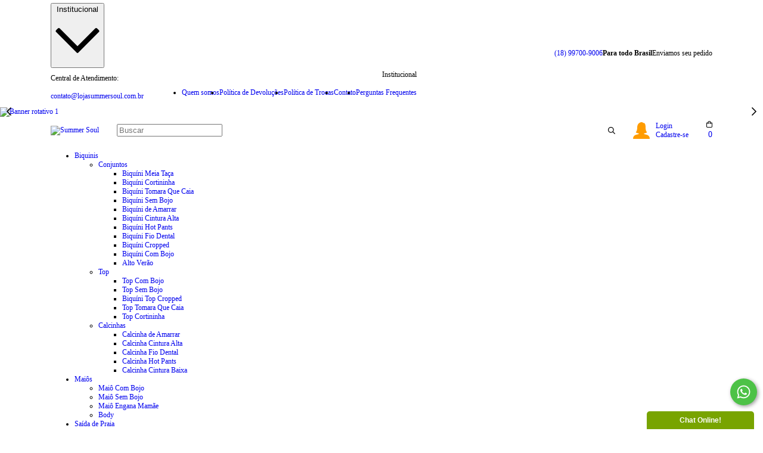

--- FILE ---
content_type: text/html; charset=UTF-8
request_url: https://lojasummersoul.com.br/plus-size/biquinisplus-size/
body_size: 101702
content:
<!DOCTYPE html>
<html xmlns="http://www.w3.org/1999/xhtml" xmlns:fb="http://www.facebook.com/2008/fbml" xmlns:og="http://opengraphprotocol.org/schema/" lang="pt">
    <head>
        <link rel="preconnect" href="https://d26lpennugtm8s.cloudfront.net" />
        <link rel="dns-prefetch" href="https://d26lpennugtm8s.cloudfront.net" />
        <meta name="facebook-domain-verification" content="92f6uakzkch43ii6svpcw0g745l3jo" />
	    <meta http-equiv="Content-Type" content="text/html; charset=utf-8" />
        <meta http-equiv="X-UA-Compatible" content="IE=edge,chrome=1" />
        <meta name="viewport" content="width=device-width, initial-scale=1" />
        <title>Biquínis Plus Size Confortáveis e Estilosos | Summer Soul</title>
        <meta name="description" content="Aqui na Summer Soul você encontra variedade na Moda Praia Plus Size. Confira nossa coleção de Biquínis Plus Size e surpreenda-se com a qualidade e conforto!" />
                    <meta property="fb:admins" content="985680804863656" />
                
                
                <meta property="og:site_name" content="Summer Soul" />
        
                                        <meta property="og:url" content="https://lojasummersoul.com.br/plus-size/biquinisplus-size/" />
<meta property="og:title" content="Biquínis Plus Size" />
<meta property="og:description" content="" />
<meta property="og:image" content="http://acdn-us.mitiendanube.com/stores/938/331/products/frente171-2f785a3a0508bf48b116698263159347-640-0.webp" />
<meta property="og:image:secure_url" content="https://acdn-us.mitiendanube.com/stores/938/331/products/frente171-2f785a3a0508bf48b116698263159347-640-0.webp" />        
        
        
        
        <style>
            
            
                
                
                @import url('//fonts.googleapis.com/css?family=Open+Sans:300,400,700&display=swap');

                        @import url('https://fonts.googleapis.com/css2?family=Oswald:wght@300;400;500;600&display=swap');

            @charset "UTF-8":

/*============================================================================
critical-css.tpl

    -This file contains all the theme critical styles wich will be loaded inline before the rest of the site
    -Rest of styling can be found in:
    	--static/css/style-async.css.tpl --> For non critical styles witch will be loaded asynchronously
      --static/css/style-colors.scss.tpl --> For color and font styles related to config/settings.txt

==============================================================================*/

/*============================================================================
  Table of Contents

  #External CSS libraries and plugins
    // Bootstrap Grid v4.1.3
    // Swiper 4.4.2
  #Critical path helpers
  #Components
    // Wrappers
    // Placeholders and preloaders
    // Buttons
    // Links
    // Headings
    // Titles and breadcrumbs
    // Texts
    // Icons
    // Sliders
    // Lists
    // Notifications
    // Images
    // Forms
    // Video
  #Header and nav
    // Ad Bar
    // Logo
    // Cart widget and search
  #Home page
    // Welcome message
  #Banners
    // Home banners
    // Informative banners
  #Product grid
    // Category header
    // Grid item
    // Labels
  #Product detail
  	// Image
  #Contact page
    // Data contact
  #Media queries
    // Min width 768px
      //// Components
      //// Banners
      //// Home
      //// Helper classes
  
  #Helper classes
    // Margin and padding
    // Text
    // Align
    // Position
    // Image
    // Visibility
    // Float
    // Width

==============================================================================*/

/*============================================================================
  #External CSS libraries and plugins
==============================================================================*/
  
{# /* // Bootstrap Grid v4.1.3 */ #}

@-ms-viewport{width:device-width}html{box-sizing:border-box;-ms-overflow-style:scrollbar}*,::after,::before{box-sizing:inherit}.container{width:100%;padding-right:15px;padding-left:15px;margin-right:auto;margin-left:auto}@media (min-width:576px){.container{max-width:540px}}@media (min-width:768px){.container{max-width:720px}}@media (min-width:992px){.container{max-width:960px}}@media (min-width:1200px){.container{max-width:1140px}}.container-fluid{width:100%;padding-right:15px;padding-left:15px;margin-right:auto;margin-left:auto}.row{display:-ms-flexbox;display:flex;-ms-flex-wrap:wrap;flex-wrap:wrap;margin-right:-15px;margin-left:-15px}.no-gutters{margin-right:0;margin-left:0}.no-gutters>.col,.no-gutters>[class*=col-]{padding-right:0;padding-left:0}.col,.col-1,.col-10,.col-11,.col-12,.col-2,.col-3,.col-4,.col-5,.col-6,.col-7,.col-8,.col-9,.col-auto,.col-lg,.col-lg-1,.col-lg-10,.col-lg-11,.col-lg-12,.col-lg-2,.col-lg-3,.col-lg-4,.col-lg-5,.col-lg-6,.col-lg-7,.col-lg-8,.col-lg-9,.col-lg-auto,.col-md,.col-md-1,.col-md-10,.col-md-11,.col-md-12,.col-md-2,.col-md-3,.col-md-4,.col-md-5,.col-md-6,.col-md-7,.col-md-8,.col-md-9,.col-md-auto,.col-sm,.col-sm-1,.col-sm-10,.col-sm-11,.col-sm-12,.col-sm-2,.col-sm-3,.col-sm-4,.col-sm-5,.col-sm-6,.col-sm-7,.col-sm-8,.col-sm-9,.col-sm-auto,.col-xl,.col-xl-1,.col-xl-10,.col-xl-11,.col-xl-12,.col-xl-2,.col-xl-3,.col-xl-4,.col-xl-5,.col-xl-6,.col-xl-7,.col-xl-8,.col-xl-9,.col-xl-auto{position:relative;width:100%;min-height:1px;padding-right:15px;padding-left:15px}.col{-ms-flex-preferred-size:0;flex-basis:0;-ms-flex-positive:1;flex-grow:1;max-width:100%}.col-auto{-ms-flex:0 0 auto;flex:0 0 auto;width:auto;max-width:none}.col-1{-ms-flex:0 0 8.333333%;flex:0 0 8.333333%;max-width:8.333333%}.col-2{-ms-flex:0 0 16.666667%;flex:0 0 16.666667%;max-width:16.666667%}.col-3{-ms-flex:0 0 25%;flex:0 0 25%;max-width:25%}.col-4{-ms-flex:0 0 33.333333%;flex:0 0 33.333333%;max-width:33.333333%}.col-5{-ms-flex:0 0 41.666667%;flex:0 0 41.666667%;max-width:41.666667%}.col-6{-ms-flex:0 0 50%;flex:0 0 50%;max-width:50%}.col-7{-ms-flex:0 0 58.333333%;flex:0 0 58.333333%;max-width:58.333333%}.col-8{-ms-flex:0 0 66.666667%;flex:0 0 66.666667%;max-width:66.666667%}.col-9{-ms-flex:0 0 75%;flex:0 0 75%;max-width:75%}.col-10{-ms-flex:0 0 83.333333%;flex:0 0 83.333333%;max-width:83.333333%}.col-11{-ms-flex:0 0 91.666667%;flex:0 0 91.666667%;max-width:91.666667%}.col-12{-ms-flex:0 0 100%;flex:0 0 100%;max-width:100%}.order-first{-ms-flex-order:-1;order:-1}.order-last{-ms-flex-order:13;order:13}.order-0{-ms-flex-order:0;order:0}.order-1{-ms-flex-order:1;order:1}.order-2{-ms-flex-order:2;order:2}.order-3{-ms-flex-order:3;order:3}.order-4{-ms-flex-order:4;order:4}.order-5{-ms-flex-order:5;order:5}.order-6{-ms-flex-order:6;order:6}.order-7{-ms-flex-order:7;order:7}.order-8{-ms-flex-order:8;order:8}.order-9{-ms-flex-order:9;order:9}.order-10{-ms-flex-order:10;order:10}.order-11{-ms-flex-order:11;order:11}.order-12{-ms-flex-order:12;order:12}.offset-1{margin-left:8.333333%}.offset-2{margin-left:16.666667%}.offset-3{margin-left:25%}.offset-4{margin-left:33.333333%}.offset-5{margin-left:41.666667%}.offset-6{margin-left:50%}.offset-7{margin-left:58.333333%}.offset-8{margin-left:66.666667%}.offset-9{margin-left:75%}.offset-10{margin-left:83.333333%}.offset-11{margin-left:91.666667%}@media (min-width:576px){.col-sm{-ms-flex-preferred-size:0;flex-basis:0;-ms-flex-positive:1;flex-grow:1;max-width:100%}.col-sm-auto{-ms-flex:0 0 auto;flex:0 0 auto;width:auto;max-width:none}.col-sm-1{-ms-flex:0 0 8.333333%;flex:0 0 8.333333%;max-width:8.333333%}.col-sm-2{-ms-flex:0 0 16.666667%;flex:0 0 16.666667%;max-width:16.666667%}.col-sm-3{-ms-flex:0 0 25%;flex:0 0 25%;max-width:25%}.col-sm-4{-ms-flex:0 0 33.333333%;flex:0 0 33.333333%;max-width:33.333333%}.col-sm-5{-ms-flex:0 0 41.666667%;flex:0 0 41.666667%;max-width:41.666667%}.col-sm-6{-ms-flex:0 0 50%;flex:0 0 50%;max-width:50%}.col-sm-7{-ms-flex:0 0 58.333333%;flex:0 0 58.333333%;max-width:58.333333%}.col-sm-8{-ms-flex:0 0 66.666667%;flex:0 0 66.666667%;max-width:66.666667%}.col-sm-9{-ms-flex:0 0 75%;flex:0 0 75%;max-width:75%}.col-sm-10{-ms-flex:0 0 83.333333%;flex:0 0 83.333333%;max-width:83.333333%}.col-sm-11{-ms-flex:0 0 91.666667%;flex:0 0 91.666667%;max-width:91.666667%}.col-sm-12{-ms-flex:0 0 100%;flex:0 0 100%;max-width:100%}.order-sm-first{-ms-flex-order:-1;order:-1}.order-sm-last{-ms-flex-order:13;order:13}.order-sm-0{-ms-flex-order:0;order:0}.order-sm-1{-ms-flex-order:1;order:1}.order-sm-2{-ms-flex-order:2;order:2}.order-sm-3{-ms-flex-order:3;order:3}.order-sm-4{-ms-flex-order:4;order:4}.order-sm-5{-ms-flex-order:5;order:5}.order-sm-6{-ms-flex-order:6;order:6}.order-sm-7{-ms-flex-order:7;order:7}.order-sm-8{-ms-flex-order:8;order:8}.order-sm-9{-ms-flex-order:9;order:9}.order-sm-10{-ms-flex-order:10;order:10}.order-sm-11{-ms-flex-order:11;order:11}.order-sm-12{-ms-flex-order:12;order:12}.offset-sm-0{margin-left:0}.offset-sm-1{margin-left:8.333333%}.offset-sm-2{margin-left:16.666667%}.offset-sm-3{margin-left:25%}.offset-sm-4{margin-left:33.333333%}.offset-sm-5{margin-left:41.666667%}.offset-sm-6{margin-left:50%}.offset-sm-7{margin-left:58.333333%}.offset-sm-8{margin-left:66.666667%}.offset-sm-9{margin-left:75%}.offset-sm-10{margin-left:83.333333%}.offset-sm-11{margin-left:91.666667%}}@media (min-width:768px){.col-md{-ms-flex-preferred-size:0;flex-basis:0;-ms-flex-positive:1;flex-grow:1;max-width:100%}.col-md-auto{-ms-flex:0 0 auto;flex:0 0 auto;width:auto;max-width:none}.col-md-1{-ms-flex:0 0 8.333333%;flex:0 0 8.333333%;max-width:8.333333%}.col-md-2{-ms-flex:0 0 16.666667%;flex:0 0 16.666667%;max-width:16.666667%}.col-md-3{-ms-flex:0 0 25%;flex:0 0 25%;max-width:25%}.col-md-4{-ms-flex:0 0 33.333333%;flex:0 0 33.333333%;max-width:33.333333%}.col-md-5{-ms-flex:0 0 41.666667%;flex:0 0 41.666667%;max-width:41.666667%}.col-md-6{-ms-flex:0 0 50%;flex:0 0 50%;max-width:50%}.col-md-7{-ms-flex:0 0 58.333333%;flex:0 0 58.333333%;max-width:58.333333%}.col-md-8{-ms-flex:0 0 66.666667%;flex:0 0 66.666667%;max-width:66.666667%}.col-md-9{-ms-flex:0 0 75%;flex:0 0 75%;max-width:75%}.col-md-10{-ms-flex:0 0 83.333333%;flex:0 0 83.333333%;max-width:83.333333%}.col-md-11{-ms-flex:0 0 91.666667%;flex:0 0 91.666667%;max-width:91.666667%}.col-md-12{-ms-flex:0 0 100%;flex:0 0 100%;max-width:100%}.order-md-first{-ms-flex-order:-1;order:-1}.order-md-last{-ms-flex-order:13;order:13}.order-md-0{-ms-flex-order:0;order:0}.order-md-1{-ms-flex-order:1;order:1}.order-md-2{-ms-flex-order:2;order:2}.order-md-3{-ms-flex-order:3;order:3}.order-md-4{-ms-flex-order:4;order:4}.order-md-5{-ms-flex-order:5;order:5}.order-md-6{-ms-flex-order:6;order:6}.order-md-7{-ms-flex-order:7;order:7}.order-md-8{-ms-flex-order:8;order:8}.order-md-9{-ms-flex-order:9;order:9}.order-md-10{-ms-flex-order:10;order:10}.order-md-11{-ms-flex-order:11;order:11}.order-md-12{-ms-flex-order:12;order:12}.offset-md-0{margin-left:0}.offset-md-1{margin-left:8.333333%}.offset-md-2{margin-left:16.666667%}.offset-md-3{margin-left:25%}.offset-md-4{margin-left:33.333333%}.offset-md-5{margin-left:41.666667%}.offset-md-6{margin-left:50%}.offset-md-7{margin-left:58.333333%}.offset-md-8{margin-left:66.666667%}.offset-md-9{margin-left:75%}.offset-md-10{margin-left:83.333333%}.offset-md-11{margin-left:91.666667%}}@media (min-width:992px){.col-lg{-ms-flex-preferred-size:0;flex-basis:0;-ms-flex-positive:1;flex-grow:1;max-width:100%}.col-lg-auto{-ms-flex:0 0 auto;flex:0 0 auto;width:auto;max-width:none}.col-lg-1{-ms-flex:0 0 8.333333%;flex:0 0 8.333333%;max-width:8.333333%}.col-lg-2{-ms-flex:0 0 16.666667%;flex:0 0 16.666667%;max-width:16.666667%}.col-lg-3{-ms-flex:0 0 25%;flex:0 0 25%;max-width:25%}.col-lg-4{-ms-flex:0 0 33.333333%;flex:0 0 33.333333%;max-width:33.333333%}.col-lg-5{-ms-flex:0 0 41.666667%;flex:0 0 41.666667%;max-width:41.666667%}.col-lg-6{-ms-flex:0 0 50%;flex:0 0 50%;max-width:50%}.col-lg-7{-ms-flex:0 0 58.333333%;flex:0 0 58.333333%;max-width:58.333333%}.col-lg-8{-ms-flex:0 0 66.666667%;flex:0 0 66.666667%;max-width:66.666667%}.col-lg-9{-ms-flex:0 0 75%;flex:0 0 75%;max-width:75%}.col-lg-10{-ms-flex:0 0 83.333333%;flex:0 0 83.333333%;max-width:83.333333%}.col-lg-11{-ms-flex:0 0 91.666667%;flex:0 0 91.666667%;max-width:91.666667%}.col-lg-12{-ms-flex:0 0 100%;flex:0 0 100%;max-width:100%}.order-lg-first{-ms-flex-order:-1;order:-1}.order-lg-last{-ms-flex-order:13;order:13}.order-lg-0{-ms-flex-order:0;order:0}.order-lg-1{-ms-flex-order:1;order:1}.order-lg-2{-ms-flex-order:2;order:2}.order-lg-3{-ms-flex-order:3;order:3}.order-lg-4{-ms-flex-order:4;order:4}.order-lg-5{-ms-flex-order:5;order:5}.order-lg-6{-ms-flex-order:6;order:6}.order-lg-7{-ms-flex-order:7;order:7}.order-lg-8{-ms-flex-order:8;order:8}.order-lg-9{-ms-flex-order:9;order:9}.order-lg-10{-ms-flex-order:10;order:10}.order-lg-11{-ms-flex-order:11;order:11}.order-lg-12{-ms-flex-order:12;order:12}.offset-lg-0{margin-left:0}.offset-lg-1{margin-left:8.333333%}.offset-lg-2{margin-left:16.666667%}.offset-lg-3{margin-left:25%}.offset-lg-4{margin-left:33.333333%}.offset-lg-5{margin-left:41.666667%}.offset-lg-6{margin-left:50%}.offset-lg-7{margin-left:58.333333%}.offset-lg-8{margin-left:66.666667%}.offset-lg-9{margin-left:75%}.offset-lg-10{margin-left:83.333333%}.offset-lg-11{margin-left:91.666667%}}@media (min-width:1200px){.col-xl{-ms-flex-preferred-size:0;flex-basis:0;-ms-flex-positive:1;flex-grow:1;max-width:100%}.col-xl-auto{-ms-flex:0 0 auto;flex:0 0 auto;width:auto;max-width:none}.col-xl-1{-ms-flex:0 0 8.333333%;flex:0 0 8.333333%;max-width:8.333333%}.col-xl-2{-ms-flex:0 0 16.666667%;flex:0 0 16.666667%;max-width:16.666667%}.col-xl-3{-ms-flex:0 0 25%;flex:0 0 25%;max-width:25%}.col-xl-4{-ms-flex:0 0 33.333333%;flex:0 0 33.333333%;max-width:33.333333%}.col-xl-5{-ms-flex:0 0 41.666667%;flex:0 0 41.666667%;max-width:41.666667%}.col-xl-6{-ms-flex:0 0 50%;flex:0 0 50%;max-width:50%}.col-xl-7{-ms-flex:0 0 58.333333%;flex:0 0 58.333333%;max-width:58.333333%}.col-xl-8{-ms-flex:0 0 66.666667%;flex:0 0 66.666667%;max-width:66.666667%}.col-xl-9{-ms-flex:0 0 75%;flex:0 0 75%;max-width:75%}.col-xl-10{-ms-flex:0 0 83.333333%;flex:0 0 83.333333%;max-width:83.333333%}.col-xl-11{-ms-flex:0 0 91.666667%;flex:0 0 91.666667%;max-width:91.666667%}.col-xl-12{-ms-flex:0 0 100%;flex:0 0 100%;max-width:100%}.order-xl-first{-ms-flex-order:-1;order:-1}.order-xl-last{-ms-flex-order:13;order:13}.order-xl-0{-ms-flex-order:0;order:0}.order-xl-1{-ms-flex-order:1;order:1}.order-xl-2{-ms-flex-order:2;order:2}.order-xl-3{-ms-flex-order:3;order:3}.order-xl-4{-ms-flex-order:4;order:4}.order-xl-5{-ms-flex-order:5;order:5}.order-xl-6{-ms-flex-order:6;order:6}.order-xl-7{-ms-flex-order:7;order:7}.order-xl-8{-ms-flex-order:8;order:8}.order-xl-9{-ms-flex-order:9;order:9}.order-xl-10{-ms-flex-order:10;order:10}.order-xl-11{-ms-flex-order:11;order:11}.order-xl-12{-ms-flex-order:12;order:12}.offset-xl-0{margin-left:0}.offset-xl-1{margin-left:8.333333%}.offset-xl-2{margin-left:16.666667%}.offset-xl-3{margin-left:25%}.offset-xl-4{margin-left:33.333333%}.offset-xl-5{margin-left:41.666667%}.offset-xl-6{margin-left:50%}.offset-xl-7{margin-left:58.333333%}.offset-xl-8{margin-left:66.666667%}.offset-xl-9{margin-left:75%}.offset-xl-10{margin-left:83.333333%}.offset-xl-11{margin-left:91.666667%}}.d-none{display:none!important}.d-inline{display:inline!important}.d-inline-block{display:inline-block!important}.d-block{display:block!important}.d-table{display:table!important}.d-table-row{display:table-row!important}.d-table-cell{display:table-cell!important}.d-flex{display:-ms-flexbox!important;display:flex!important}.d-inline-flex{display:-ms-inline-flexbox!important;display:inline-flex!important}@media (min-width:576px){.d-sm-none{display:none!important}.d-sm-inline{display:inline!important}.d-sm-inline-block{display:inline-block!important}.d-sm-block{display:block!important}.d-sm-table{display:table!important}.d-sm-table-row{display:table-row!important}.d-sm-table-cell{display:table-cell!important}.d-sm-flex{display:-ms-flexbox!important;display:flex!important}.d-sm-inline-flex{display:-ms-inline-flexbox!important;display:inline-flex!important}}@media (min-width:768px){.d-md-none{display:none!important}.d-md-inline{display:inline!important}.d-md-inline-block{display:inline-block!important}.d-md-block{display:block!important}.d-md-table{display:table!important}.d-md-table-row{display:table-row!important}.d-md-table-cell{display:table-cell!important}.d-md-flex{display:-ms-flexbox!important;display:flex!important}.d-md-inline-flex{display:-ms-inline-flexbox!important;display:inline-flex!important}}@media (min-width:992px){.d-lg-none{display:none!important}.d-lg-inline{display:inline!important}.d-lg-inline-block{display:inline-block!important}.d-lg-block{display:block!important}.d-lg-table{display:table!important}.d-lg-table-row{display:table-row!important}.d-lg-table-cell{display:table-cell!important}.d-lg-flex{display:-ms-flexbox!important;display:flex!important}.d-lg-inline-flex{display:-ms-inline-flexbox!important;display:inline-flex!important}}@media (min-width:1200px){.d-xl-none{display:none!important}.d-xl-inline{display:inline!important}.d-xl-inline-block{display:inline-block!important}.d-xl-block{display:block!important}.d-xl-table{display:table!important}.d-xl-table-row{display:table-row!important}.d-xl-table-cell{display:table-cell!important}.d-xl-flex{display:-ms-flexbox!important;display:flex!important}.d-xl-inline-flex{display:-ms-inline-flexbox!important;display:inline-flex!important}}@media print{.d-print-none{display:none!important}.d-print-inline{display:inline!important}.d-print-inline-block{display:inline-block!important}.d-print-block{display:block!important}.d-print-table{display:table!important}.d-print-table-row{display:table-row!important}.d-print-table-cell{display:table-cell!important}.d-print-flex{display:-ms-flexbox!important;display:flex!important}.d-print-inline-flex{display:-ms-inline-flexbox!important;display:inline-flex!important}}.flex-row{-ms-flex-direction:row!important;flex-direction:row!important}.flex-column{-ms-flex-direction:column!important;flex-direction:column!important}.flex-row-reverse{-ms-flex-direction:row-reverse!important;flex-direction:row-reverse!important}.flex-column-reverse{-ms-flex-direction:column-reverse!important;flex-direction:column-reverse!important}.flex-wrap{-ms-flex-wrap:wrap!important;flex-wrap:wrap!important}.flex-nowrap{-ms-flex-wrap:nowrap!important;flex-wrap:nowrap!important}.flex-wrap-reverse{-ms-flex-wrap:wrap-reverse!important;flex-wrap:wrap-reverse!important}.flex-fill{-ms-flex:1 1 auto!important;flex:1 1 auto!important}.flex-grow-0{-ms-flex-positive:0!important;flex-grow:0!important}.flex-grow-1{-ms-flex-positive:1!important;flex-grow:1!important}.flex-shrink-0{-ms-flex-negative:0!important;flex-shrink:0!important}.flex-shrink-1{-ms-flex-negative:1!important;flex-shrink:1!important}.justify-content-start{-ms-flex-pack:start!important;justify-content:flex-start!important}.justify-content-end{-ms-flex-pack:end!important;justify-content:flex-end!important}.justify-content-center{-ms-flex-pack:center!important;justify-content:center!important}.justify-content-between{-ms-flex-pack:justify!important;justify-content:space-between!important}.justify-content-around{-ms-flex-pack:distribute!important;justify-content:space-around!important}.align-items-start{-ms-flex-align:start!important;align-items:flex-start!important}.align-items-end{-ms-flex-align:end!important;align-items:flex-end!important}.align-items-center{-ms-flex-align:center!important;align-items:center!important}.align-items-baseline{-ms-flex-align:baseline!important;align-items:baseline!important}.align-items-stretch{-ms-flex-align:stretch!important;align-items:stretch!important}.align-content-start{-ms-flex-line-pack:start!important;align-content:flex-start!important}.align-content-end{-ms-flex-line-pack:end!important;align-content:flex-end!important}.align-content-center{-ms-flex-line-pack:center!important;align-content:center!important}.align-content-between{-ms-flex-line-pack:justify!important;align-content:space-between!important}.align-content-around{-ms-flex-line-pack:distribute!important;align-content:space-around!important}.align-content-stretch{-ms-flex-line-pack:stretch!important;align-content:stretch!important}.align-self-auto{-ms-flex-item-align:auto!important;align-self:auto!important}.align-self-start{-ms-flex-item-align:start!important;align-self:flex-start!important}.align-self-end{-ms-flex-item-align:end!important;align-self:flex-end!important}.align-self-center{-ms-flex-item-align:center!important;align-self:center!important}.align-self-baseline{-ms-flex-item-align:baseline!important;align-self:baseline!important}.align-self-stretch{-ms-flex-item-align:stretch!important;align-self:stretch!important}@media (min-width:576px){.flex-sm-row{-ms-flex-direction:row!important;flex-direction:row!important}.flex-sm-column{-ms-flex-direction:column!important;flex-direction:column!important}.flex-sm-row-reverse{-ms-flex-direction:row-reverse!important;flex-direction:row-reverse!important}.flex-sm-column-reverse{-ms-flex-direction:column-reverse!important;flex-direction:column-reverse!important}.flex-sm-wrap{-ms-flex-wrap:wrap!important;flex-wrap:wrap!important}.flex-sm-nowrap{-ms-flex-wrap:nowrap!important;flex-wrap:nowrap!important}.flex-sm-wrap-reverse{-ms-flex-wrap:wrap-reverse!important;flex-wrap:wrap-reverse!important}.flex-sm-fill{-ms-flex:1 1 auto!important;flex:1 1 auto!important}.flex-sm-grow-0{-ms-flex-positive:0!important;flex-grow:0!important}.flex-sm-grow-1{-ms-flex-positive:1!important;flex-grow:1!important}.flex-sm-shrink-0{-ms-flex-negative:0!important;flex-shrink:0!important}.flex-sm-shrink-1{-ms-flex-negative:1!important;flex-shrink:1!important}.justify-content-sm-start{-ms-flex-pack:start!important;justify-content:flex-start!important}.justify-content-sm-end{-ms-flex-pack:end!important;justify-content:flex-end!important}.justify-content-sm-center{-ms-flex-pack:center!important;justify-content:center!important}.justify-content-sm-between{-ms-flex-pack:justify!important;justify-content:space-between!important}.justify-content-sm-around{-ms-flex-pack:distribute!important;justify-content:space-around!important}.align-items-sm-start{-ms-flex-align:start!important;align-items:flex-start!important}.align-items-sm-end{-ms-flex-align:end!important;align-items:flex-end!important}.align-items-sm-center{-ms-flex-align:center!important;align-items:center!important}.align-items-sm-baseline{-ms-flex-align:baseline!important;align-items:baseline!important}.align-items-sm-stretch{-ms-flex-align:stretch!important;align-items:stretch!important}.align-content-sm-start{-ms-flex-line-pack:start!important;align-content:flex-start!important}.align-content-sm-end{-ms-flex-line-pack:end!important;align-content:flex-end!important}.align-content-sm-center{-ms-flex-line-pack:center!important;align-content:center!important}.align-content-sm-between{-ms-flex-line-pack:justify!important;align-content:space-between!important}.align-content-sm-around{-ms-flex-line-pack:distribute!important;align-content:space-around!important}.align-content-sm-stretch{-ms-flex-line-pack:stretch!important;align-content:stretch!important}.align-self-sm-auto{-ms-flex-item-align:auto!important;align-self:auto!important}.align-self-sm-start{-ms-flex-item-align:start!important;align-self:flex-start!important}.align-self-sm-end{-ms-flex-item-align:end!important;align-self:flex-end!important}.align-self-sm-center{-ms-flex-item-align:center!important;align-self:center!important}.align-self-sm-baseline{-ms-flex-item-align:baseline!important;align-self:baseline!important}.align-self-sm-stretch{-ms-flex-item-align:stretch!important;align-self:stretch!important}}@media (min-width:768px){.flex-md-row{-ms-flex-direction:row!important;flex-direction:row!important}.flex-md-column{-ms-flex-direction:column!important;flex-direction:column!important}.flex-md-row-reverse{-ms-flex-direction:row-reverse!important;flex-direction:row-reverse!important}.flex-md-column-reverse{-ms-flex-direction:column-reverse!important;flex-direction:column-reverse!important}.flex-md-wrap{-ms-flex-wrap:wrap!important;flex-wrap:wrap!important}.flex-md-nowrap{-ms-flex-wrap:nowrap!important;flex-wrap:nowrap!important}.flex-md-wrap-reverse{-ms-flex-wrap:wrap-reverse!important;flex-wrap:wrap-reverse!important}.flex-md-fill{-ms-flex:1 1 auto!important;flex:1 1 auto!important}.flex-md-grow-0{-ms-flex-positive:0!important;flex-grow:0!important}.flex-md-grow-1{-ms-flex-positive:1!important;flex-grow:1!important}.flex-md-shrink-0{-ms-flex-negative:0!important;flex-shrink:0!important}.flex-md-shrink-1{-ms-flex-negative:1!important;flex-shrink:1!important}.justify-content-md-start{-ms-flex-pack:start!important;justify-content:flex-start!important}.justify-content-md-end{-ms-flex-pack:end!important;justify-content:flex-end!important}.justify-content-md-center{-ms-flex-pack:center!important;justify-content:center!important}.justify-content-md-between{-ms-flex-pack:justify!important;justify-content:space-between!important}.justify-content-md-around{-ms-flex-pack:distribute!important;justify-content:space-around!important}.align-items-md-start{-ms-flex-align:start!important;align-items:flex-start!important}.align-items-md-end{-ms-flex-align:end!important;align-items:flex-end!important}.align-items-md-center{-ms-flex-align:center!important;align-items:center!important}.align-items-md-baseline{-ms-flex-align:baseline!important;align-items:baseline!important}.align-items-md-stretch{-ms-flex-align:stretch!important;align-items:stretch!important}.align-content-md-start{-ms-flex-line-pack:start!important;align-content:flex-start!important}.align-content-md-end{-ms-flex-line-pack:end!important;align-content:flex-end!important}.align-content-md-center{-ms-flex-line-pack:center!important;align-content:center!important}.align-content-md-between{-ms-flex-line-pack:justify!important;align-content:space-between!important}.align-content-md-around{-ms-flex-line-pack:distribute!important;align-content:space-around!important}.align-content-md-stretch{-ms-flex-line-pack:stretch!important;align-content:stretch!important}.align-self-md-auto{-ms-flex-item-align:auto!important;align-self:auto!important}.align-self-md-start{-ms-flex-item-align:start!important;align-self:flex-start!important}.align-self-md-end{-ms-flex-item-align:end!important;align-self:flex-end!important}.align-self-md-center{-ms-flex-item-align:center!important;align-self:center!important}.align-self-md-baseline{-ms-flex-item-align:baseline!important;align-self:baseline!important}.align-self-md-stretch{-ms-flex-item-align:stretch!important;align-self:stretch!important}}@media (min-width:992px){.flex-lg-row{-ms-flex-direction:row!important;flex-direction:row!important}.flex-lg-column{-ms-flex-direction:column!important;flex-direction:column!important}.flex-lg-row-reverse{-ms-flex-direction:row-reverse!important;flex-direction:row-reverse!important}.flex-lg-column-reverse{-ms-flex-direction:column-reverse!important;flex-direction:column-reverse!important}.flex-lg-wrap{-ms-flex-wrap:wrap!important;flex-wrap:wrap!important}.flex-lg-nowrap{-ms-flex-wrap:nowrap!important;flex-wrap:nowrap!important}.flex-lg-wrap-reverse{-ms-flex-wrap:wrap-reverse!important;flex-wrap:wrap-reverse!important}.flex-lg-fill{-ms-flex:1 1 auto!important;flex:1 1 auto!important}.flex-lg-grow-0{-ms-flex-positive:0!important;flex-grow:0!important}.flex-lg-grow-1{-ms-flex-positive:1!important;flex-grow:1!important}.flex-lg-shrink-0{-ms-flex-negative:0!important;flex-shrink:0!important}.flex-lg-shrink-1{-ms-flex-negative:1!important;flex-shrink:1!important}.justify-content-lg-start{-ms-flex-pack:start!important;justify-content:flex-start!important}.justify-content-lg-end{-ms-flex-pack:end!important;justify-content:flex-end!important}.justify-content-lg-center{-ms-flex-pack:center!important;justify-content:center!important}.justify-content-lg-between{-ms-flex-pack:justify!important;justify-content:space-between!important}.justify-content-lg-around{-ms-flex-pack:distribute!important;justify-content:space-around!important}.align-items-lg-start{-ms-flex-align:start!important;align-items:flex-start!important}.align-items-lg-end{-ms-flex-align:end!important;align-items:flex-end!important}.align-items-lg-center{-ms-flex-align:center!important;align-items:center!important}.align-items-lg-baseline{-ms-flex-align:baseline!important;align-items:baseline!important}.align-items-lg-stretch{-ms-flex-align:stretch!important;align-items:stretch!important}.align-content-lg-start{-ms-flex-line-pack:start!important;align-content:flex-start!important}.align-content-lg-end{-ms-flex-line-pack:end!important;align-content:flex-end!important}.align-content-lg-center{-ms-flex-line-pack:center!important;align-content:center!important}.align-content-lg-between{-ms-flex-line-pack:justify!important;align-content:space-between!important}.align-content-lg-around{-ms-flex-line-pack:distribute!important;align-content:space-around!important}.align-content-lg-stretch{-ms-flex-line-pack:stretch!important;align-content:stretch!important}.align-self-lg-auto{-ms-flex-item-align:auto!important;align-self:auto!important}.align-self-lg-start{-ms-flex-item-align:start!important;align-self:flex-start!important}.align-self-lg-end{-ms-flex-item-align:end!important;align-self:flex-end!important}.align-self-lg-center{-ms-flex-item-align:center!important;align-self:center!important}.align-self-lg-baseline{-ms-flex-item-align:baseline!important;align-self:baseline!important}.align-self-lg-stretch{-ms-flex-item-align:stretch!important;align-self:stretch!important}}@media (min-width:1200px){.flex-xl-row{-ms-flex-direction:row!important;flex-direction:row!important}.flex-xl-column{-ms-flex-direction:column!important;flex-direction:column!important}.flex-xl-row-reverse{-ms-flex-direction:row-reverse!important;flex-direction:row-reverse!important}.flex-xl-column-reverse{-ms-flex-direction:column-reverse!important;flex-direction:column-reverse!important}.flex-xl-wrap{-ms-flex-wrap:wrap!important;flex-wrap:wrap!important}.flex-xl-nowrap{-ms-flex-wrap:nowrap!important;flex-wrap:nowrap!important}.flex-xl-wrap-reverse{-ms-flex-wrap:wrap-reverse!important;flex-wrap:wrap-reverse!important}.flex-xl-fill{-ms-flex:1 1 auto!important;flex:1 1 auto!important}.flex-xl-grow-0{-ms-flex-positive:0!important;flex-grow:0!important}.flex-xl-grow-1{-ms-flex-positive:1!important;flex-grow:1!important}.flex-xl-shrink-0{-ms-flex-negative:0!important;flex-shrink:0!important}.flex-xl-shrink-1{-ms-flex-negative:1!important;flex-shrink:1!important}.justify-content-xl-start{-ms-flex-pack:start!important;justify-content:flex-start!important}.justify-content-xl-end{-ms-flex-pack:end!important;justify-content:flex-end!important}.justify-content-xl-center{-ms-flex-pack:center!important;justify-content:center!important}.justify-content-xl-between{-ms-flex-pack:justify!important;justify-content:space-between!important}.justify-content-xl-around{-ms-flex-pack:distribute!important;justify-content:space-around!important}.align-items-xl-start{-ms-flex-align:start!important;align-items:flex-start!important}.align-items-xl-end{-ms-flex-align:end!important;align-items:flex-end!important}.align-items-xl-center{-ms-flex-align:center!important;align-items:center!important}.align-items-xl-baseline{-ms-flex-align:baseline!important;align-items:baseline!important}.align-items-xl-stretch{-ms-flex-align:stretch!important;align-items:stretch!important}.align-content-xl-start{-ms-flex-line-pack:start!important;align-content:flex-start!important}.align-content-xl-end{-ms-flex-line-pack:end!important;align-content:flex-end!important}.align-content-xl-center{-ms-flex-line-pack:center!important;align-content:center!important}.align-content-xl-between{-ms-flex-line-pack:justify!important;align-content:space-between!important}.align-content-xl-around{-ms-flex-line-pack:distribute!important;align-content:space-around!important}.align-content-xl-stretch{-ms-flex-line-pack:stretch!important;align-content:stretch!important}.align-self-xl-auto{-ms-flex-item-align:auto!important;align-self:auto!important}.align-self-xl-start{-ms-flex-item-align:start!important;align-self:flex-start!important}.align-self-xl-end{-ms-flex-item-align:end!important;align-self:flex-end!important}.align-self-xl-center{-ms-flex-item-align:center!important;align-self:center!important}.align-self-xl-baseline{-ms-flex-item-align:baseline!important;align-self:baseline!important}.align-self-xl-stretch{-ms-flex-item-align:stretch!important;align-self:stretch!important}}


{# /* // Swiper 4.4.2 */ #}

.swiper-container{width:100%;margin:0 auto;position:relative;overflow:hidden;list-style:none;padding:0;z-index:1}.swiper-container-no-flexbox .swiper-slide{float:left}.swiper-container-vertical>.swiper-wrapper{-webkit-box-orient:vertical;-webkit-box-direction:normal;-webkit-flex-direction:column;-ms-flex-direction:column;flex-direction:column}.swiper-wrapper{position:relative;width:100%;height:100%;z-index:1;display:-webkit-box;display:-webkit-flex;display:-ms-flexbox;display:flex;-webkit-transition-property:-webkit-transform;transition-property:-webkit-transform;-o-transition-property:transform;transition-property:transform;transition-property:transform,-webkit-transform;-webkit-box-sizing:content-box;box-sizing:content-box}.swiper-container-android .swiper-slide,.swiper-wrapper{-webkit-transform:translate3d(0,0,0);transform:translate3d(0,0,0)}.swiper-container-multirow>.swiper-wrapper{-webkit-flex-wrap:wrap;-ms-flex-wrap:wrap;flex-wrap:wrap}.swiper-container-free-mode>.swiper-wrapper{-webkit-transition-timing-function:ease-out;-o-transition-timing-function:ease-out;transition-timing-function:ease-out;margin:0 auto}.swiper-slide{-webkit-flex-shrink:0;-ms-flex-negative:0;flex-shrink:0;width:100%;height:100%;position:relative;-webkit-transition-property:-webkit-transform;transition-property:-webkit-transform;-o-transition-property:transform;transition-property:transform;transition-property:transform,-webkit-transform}.swiper-slide-invisible-blank{visibility:hidden}.swiper-container-autoheight,.swiper-container-autoheight .swiper-slide{height:auto}.swiper-container-autoheight .swiper-wrapper{-webkit-box-align:start;-webkit-align-items:flex-start;-ms-flex-align:start;align-items:flex-start;-webkit-transition-property:height,-webkit-transform;transition-property:height,-webkit-transform;-o-transition-property:transform,height;transition-property:transform,height;transition-property:transform,height,-webkit-transform}.swiper-container-3d{-webkit-perspective:1200px;perspective:1200px}.swiper-container-3d .swiper-cube-shadow,.swiper-container-3d .swiper-slide,.swiper-container-3d .swiper-slide-shadow-bottom,.swiper-container-3d .swiper-slide-shadow-left,.swiper-container-3d .swiper-slide-shadow-right,.swiper-container-3d .swiper-slide-shadow-top,.swiper-container-3d .swiper-wrapper{-webkit-transform-style:preserve-3d;transform-style:preserve-3d}.swiper-container-3d .swiper-slide-shadow-bottom,.swiper-container-3d .swiper-slide-shadow-left,.swiper-container-3d .swiper-slide-shadow-right,.swiper-container-3d .swiper-slide-shadow-top{position:absolute;left:0;top:0;width:100%;height:100%;pointer-events:none;z-index:10}.swiper-container-3d .swiper-slide-shadow-left{background-image:-webkit-gradient(linear,right top,left top,from(rgba(0,0,0,.5)),to(rgba(0,0,0,0)));background-image:-webkit-linear-gradient(right,rgba(0,0,0,.5),rgba(0,0,0,0));background-image:-o-linear-gradient(right,rgba(0,0,0,.5),rgba(0,0,0,0));background-image:linear-gradient(to left,rgba(0,0,0,.5),rgba(0,0,0,0))}.swiper-container-3d .swiper-slide-shadow-right{background-image:-webkit-gradient(linear,left top,right top,from(rgba(0,0,0,.5)),to(rgba(0,0,0,0)));background-image:-webkit-linear-gradient(left,rgba(0,0,0,.5),rgba(0,0,0,0));background-image:-o-linear-gradient(left,rgba(0,0,0,.5),rgba(0,0,0,0));background-image:linear-gradient(to right,rgba(0,0,0,.5),rgba(0,0,0,0))}.swiper-container-3d .swiper-slide-shadow-top{background-image:-webkit-gradient(linear,left bottom,left top,from(rgba(0,0,0,.5)),to(rgba(0,0,0,0)));background-image:-webkit-linear-gradient(bottom,rgba(0,0,0,.5),rgba(0,0,0,0));background-image:-o-linear-gradient(bottom,rgba(0,0,0,.5),rgba(0,0,0,0));background-image:linear-gradient(to top,rgba(0,0,0,.5),rgba(0,0,0,0))}.swiper-container-3d .swiper-slide-shadow-bottom{background-image:-webkit-gradient(linear,left top,left bottom,from(rgba(0,0,0,.5)),to(rgba(0,0,0,0)));background-image:-webkit-linear-gradient(top,rgba(0,0,0,.5),rgba(0,0,0,0));background-image:-o-linear-gradient(top,rgba(0,0,0,.5),rgba(0,0,0,0));background-image:linear-gradient(to bottom,rgba(0,0,0,.5),rgba(0,0,0,0))}.swiper-container-wp8-horizontal,.swiper-container-wp8-horizontal>.swiper-wrapper{-ms-touch-action:pan-y;touch-action:pan-y}.swiper-container-wp8-vertical,.swiper-container-wp8-vertical>.swiper-wrapper{-ms-touch-action:pan-x;touch-action:pan-x}.swiper-button-next,.swiper-button-prev{position:absolute;top:50%;z-index:10;width:30px;height:40px;margin-top:-20px;line-height:40px;color:#fff;text-align:center;cursor:pointer}.swiper-button-next.swiper-button-disabled,.swiper-button-prev.swiper-button-disabled{opacity:.35;cursor:auto;pointer-events:none}.swiper-button-prev,.swiper-container-rtl .swiper-button-next{left:0;right:auto}.swiper-button-next,.swiper-container-rtl .swiper-button-prev{right:0;left:auto}.swiper-button-lock{display:none}.swiper-pagination{position:absolute;text-align:center;-webkit-transition:.3s opacity;-o-transition:.3s opacity;transition:.3s opacity;-webkit-transform:translate3d(0,0,0);transform:translate3d(0,0,0);z-index:10}.swiper-pagination.swiper-pagination-hidden{opacity:0}.swiper-container-horizontal>.swiper-pagination-bullets,.swiper-pagination-custom,.swiper-pagination-fraction{bottom:20px;left:0;width:100%}.swiper-pagination-bullets-dynamic{overflow:hidden;font-size:0}.swiper-pagination-bullets-dynamic .swiper-pagination-bullet{-webkit-transform:scale(.33);-ms-transform:scale(.33);transform:scale(.33);position:relative}.swiper-pagination-bullets-dynamic .swiper-pagination-bullet-active{-webkit-transform:scale(1);-ms-transform:scale(1);transform:scale(1)}.swiper-pagination-bullets-dynamic .swiper-pagination-bullet-active-main{-webkit-transform:scale(1);-ms-transform:scale(1);transform:scale(1)}.swiper-pagination-bullets-dynamic .swiper-pagination-bullet-active-prev{-webkit-transform:scale(.66);-ms-transform:scale(.66);transform:scale(.66)}.swiper-pagination-bullets-dynamic .swiper-pagination-bullet-active-prev-prev{-webkit-transform:scale(.33);-ms-transform:scale(.33);transform:scale(.33)}.swiper-pagination-bullets-dynamic .swiper-pagination-bullet-active-next{-webkit-transform:scale(.66);-ms-transform:scale(.66);transform:scale(.66)}.swiper-pagination-bullets-dynamic .swiper-pagination-bullet-active-next-next{-webkit-transform:scale(.33);-ms-transform:scale(.33);transform:scale(.33)}.swiper-pagination-bullet{width:8px;height:8px;display:inline-block;border-radius:100%;background:#000;opacity:.2}button.swiper-pagination-bullet{border:none;margin:0;padding:0;-webkit-box-shadow:none;box-shadow:none;-webkit-appearance:none;-moz-appearance:none;appearance:none}.swiper-pagination-clickable .swiper-pagination-bullet{cursor:pointer}.swiper-pagination-bullet-active{opacity:1;background:#007aff}.swiper-container-vertical>.swiper-pagination-bullets{right:10px;top:50%;-webkit-transform:translate3d(0,-50%,0);transform:translate3d(0,-50%,0)}.swiper-container-vertical>.swiper-pagination-bullets .swiper-pagination-bullet{margin:6px 0;display:block}.swiper-container-vertical>.swiper-pagination-bullets.swiper-pagination-bullets-dynamic{top:50%;-webkit-transform:translateY(-50%);-ms-transform:translateY(-50%);transform:translateY(-50%);width:8px}.swiper-container-vertical>.swiper-pagination-bullets.swiper-pagination-bullets-dynamic .swiper-pagination-bullet{display:inline-block;-webkit-transition:.2s top,.2s -webkit-transform;transition:.2s top,.2s -webkit-transform;-o-transition:.2s transform,.2s top;transition:.2s transform,.2s top;transition:.2s transform,.2s top,.2s -webkit-transform}.swiper-container-horizontal>.swiper-pagination-bullets .swiper-pagination-bullet{margin:0 4px}.swiper-container-horizontal>.swiper-pagination-bullets.swiper-pagination-bullets-dynamic{left:50%;-webkit-transform:translateX(-50%);-ms-transform:translateX(-50%);transform:translateX(-50%);white-space:nowrap}.swiper-container-horizontal>.swiper-pagination-bullets.swiper-pagination-bullets-dynamic .swiper-pagination-bullet{-webkit-transition:.2s left,.2s -webkit-transform;transition:.2s left,.2s -webkit-transform;-o-transition:.2s transform,.2s left;transition:.2s transform,.2s left;transition:.2s transform,.2s left,.2s -webkit-transform}.swiper-container-horizontal.swiper-container-rtl>.swiper-pagination-bullets-dynamic .swiper-pagination-bullet{-webkit-transition:.2s right,.2s -webkit-transform;transition:.2s right,.2s -webkit-transform;-o-transition:.2s transform,.2s right;transition:.2s transform,.2s right;transition:.2s transform,.2s right,.2s -webkit-transform}.swiper-pagination-progressbar{background:rgba(0,0,0,.25);position:absolute}.swiper-pagination-progressbar .swiper-pagination-progressbar-fill{background:#007aff;position:absolute;left:0;top:0;width:100%;height:100%;-webkit-transform:scale(0);-ms-transform:scale(0);transform:scale(0);-webkit-transform-origin:left top;-ms-transform-origin:left top;transform-origin:left top}.swiper-container-rtl .swiper-pagination-progressbar .swiper-pagination-progressbar-fill{-webkit-transform-origin:right top;-ms-transform-origin:right top;transform-origin:right top}.swiper-container-horizontal>.swiper-pagination-progressbar,.swiper-container-vertical>.swiper-pagination-progressbar.swiper-pagination-progressbar-opposite{width:100%;height:4px;left:0;top:0}.swiper-container-horizontal>.swiper-pagination-progressbar.swiper-pagination-progressbar-opposite,.swiper-container-vertical>.swiper-pagination-progressbar{width:4px;height:100%;left:0;top:0}.swiper-pagination-white .swiper-pagination-bullet-active{background:#fff}.swiper-pagination-progressbar.swiper-pagination-white{background:rgba(255,255,255,.25)}.swiper-pagination-progressbar.swiper-pagination-white .swiper-pagination-progressbar-fill{background:#fff}.swiper-pagination-black .swiper-pagination-bullet-active{background:#000}.swiper-pagination-progressbar.swiper-pagination-black{background:rgba(0,0,0,.25)}.swiper-pagination-progressbar.swiper-pagination-black .swiper-pagination-progressbar-fill{background:#000}.swiper-pagination-lock{display:none}.swiper-lazy-preloader{width:42px;height:42px;position:absolute;left:50%;top:50%;margin-left:-21px;margin-top:-21px;z-index:10;-webkit-transform-origin:50%;-ms-transform-origin:50%;transform-origin:50%;-webkit-animation:swiper-preloader-spin 1s steps(12,end) infinite;animation:swiper-preloader-spin 1s steps(12,end) infinite}.swiper-lazy-preloader:after{display:block;content:'';width:100%;height:100%;background-image:url("data:image/svg+xml;charset=utf-8,%3Csvg%20viewBox%3D'0%200%20120%20120'%20xmlns%3D'http%3A%2F%2Fwww.w3.org%2F2000%2Fsvg'%20xmlns%3Axlink%3D'http%3A%2F%2Fwww.w3.org%2F1999%2Fxlink'%3E%3Cdefs%3E%3Cline%20id%3D'l'%20x1%3D'60'%20x2%3D'60'%20y1%3D'7'%20y2%3D'27'%20stroke%3D'%236c6c6c'%20stroke-width%3D'11'%20stroke-linecap%3D'round'%2F%3E%3C%2Fdefs%3E%3Cg%3E%3Cuse%20xlink%3Ahref%3D'%23l'%20opacity%3D'.27'%2F%3E%3Cuse%20xlink%3Ahref%3D'%23l'%20opacity%3D'.27'%20transform%3D'rotate(30%2060%2C60)'%2F%3E%3Cuse%20xlink%3Ahref%3D'%23l'%20opacity%3D'.27'%20transform%3D'rotate(60%2060%2C60)'%2F%3E%3Cuse%20xlink%3Ahref%3D'%23l'%20opacity%3D'.27'%20transform%3D'rotate(90%2060%2C60)'%2F%3E%3Cuse%20xlink%3Ahref%3D'%23l'%20opacity%3D'.27'%20transform%3D'rotate(120%2060%2C60)'%2F%3E%3Cuse%20xlink%3Ahref%3D'%23l'%20opacity%3D'.27'%20transform%3D'rotate(150%2060%2C60)'%2F%3E%3Cuse%20xlink%3Ahref%3D'%23l'%20opacity%3D'.37'%20transform%3D'rotate(180%2060%2C60)'%2F%3E%3Cuse%20xlink%3Ahref%3D'%23l'%20opacity%3D'.46'%20transform%3D'rotate(210%2060%2C60)'%2F%3E%3Cuse%20xlink%3Ahref%3D'%23l'%20opacity%3D'.56'%20transform%3D'rotate(240%2060%2C60)'%2F%3E%3Cuse%20xlink%3Ahref%3D'%23l'%20opacity%3D'.66'%20transform%3D'rotate(270%2060%2C60)'%2F%3E%3Cuse%20xlink%3Ahref%3D'%23l'%20opacity%3D'.75'%20transform%3D'rotate(300%2060%2C60)'%2F%3E%3Cuse%20xlink%3Ahref%3D'%23l'%20opacity%3D'.85'%20transform%3D'rotate(330%2060%2C60)'%2F%3E%3C%2Fg%3E%3C%2Fsvg%3E");background-position:50%;background-size:100%;background-repeat:no-repeat}.swiper-lazy-preloader-white:after{background-image:url("data:image/svg+xml;charset=utf-8,%3Csvg%20viewBox%3D'0%200%20120%20120'%20xmlns%3D'http%3A%2F%2Fwww.w3.org%2F2000%2Fsvg'%20xmlns%3Axlink%3D'http%3A%2F%2Fwww.w3.org%2F1999%2Fxlink'%3E%3Cdefs%3E%3Cline%20id%3D'l'%20x1%3D'60'%20x2%3D'60'%20y1%3D'7'%20y2%3D'27'%20stroke%3D'%23fff'%20stroke-width%3D'11'%20stroke-linecap%3D'round'%2F%3E%3C%2Fdefs%3E%3Cg%3E%3Cuse%20xlink%3Ahref%3D'%23l'%20opacity%3D'.27'%2F%3E%3Cuse%20xlink%3Ahref%3D'%23l'%20opacity%3D'.27'%20transform%3D'rotate(30%2060%2C60)'%2F%3E%3Cuse%20xlink%3Ahref%3D'%23l'%20opacity%3D'.27'%20transform%3D'rotate(60%2060%2C60)'%2F%3E%3Cuse%20xlink%3Ahref%3D'%23l'%20opacity%3D'.27'%20transform%3D'rotate(90%2060%2C60)'%2F%3E%3Cuse%20xlink%3Ahref%3D'%23l'%20opacity%3D'.27'%20transform%3D'rotate(120%2060%2C60)'%2F%3E%3Cuse%20xlink%3Ahref%3D'%23l'%20opacity%3D'.27'%20transform%3D'rotate(150%2060%2C60)'%2F%3E%3Cuse%20xlink%3Ahref%3D'%23l'%20opacity%3D'.37'%20transform%3D'rotate(180%2060%2C60)'%2F%3E%3Cuse%20xlink%3Ahref%3D'%23l'%20opacity%3D'.46'%20transform%3D'rotate(210%2060%2C60)'%2F%3E%3Cuse%20xlink%3Ahref%3D'%23l'%20opacity%3D'.56'%20transform%3D'rotate(240%2060%2C60)'%2F%3E%3Cuse%20xlink%3Ahref%3D'%23l'%20opacity%3D'.66'%20transform%3D'rotate(270%2060%2C60)'%2F%3E%3Cuse%20xlink%3Ahref%3D'%23l'%20opacity%3D'.75'%20transform%3D'rotate(300%2060%2C60)'%2F%3E%3Cuse%20xlink%3Ahref%3D'%23l'%20opacity%3D'.85'%20transform%3D'rotate(330%2060%2C60)'%2F%3E%3C%2Fg%3E%3C%2Fsvg%3E")}@-webkit-keyframes swiper-preloader-spin{100%{-webkit-transform:rotate(360deg);transform:rotate(360deg)}}@keyframes swiper-preloader-spin{100%{-webkit-transform:rotate(360deg);transform:rotate(360deg)}}.swiper-container-fade.swiper-container-free-mode .swiper-slide{-webkit-transition-timing-function:ease-out;-o-transition-timing-function:ease-out;transition-timing-function:ease-out}.swiper-container-fade .swiper-slide{pointer-events:none;-webkit-transition-property:opacity;-o-transition-property:opacity;transition-property:opacity}.swiper-container-fade .swiper-slide .swiper-slide{pointer-events:none}.swiper-container-fade .swiper-slide-active,.swiper-container-fade .swiper-slide-active .swiper-slide-active{pointer-events:auto}

/*============================================================================
  #Critical path helpers
==============================================================================*/

/* Hidden general content until rest of styling loads */
.visible-when-content-ready{
	visibility: hidden!important;
}
#store_bar_iframe,
.display-when-content-ready{
	display: none!important;
}

.huapps-kit-group-item-name > a{
      text-overflow: ellipsis;
    overflow: hidden;
    -webkit-line-clamp: 1;
    display: -webkit-box;
    -webkit-box-orient: vertical;
}


.pr .pr-item{
  margin: 0 0 15px;
}
.pr .pr-title{
  margin: 0;
}
.pr .pr-cta{
    border: 0 none;
    width: 100%;
    line-height: 30px;
    text-align: left;
    font-size: 16px;
    font-weight: bold;
    background: #f0f0f0;
    border-radius: 5px;
    padding: 5px 15px;
    cursor: pointer;
    transition: 300ms all;
}
.pr .pr-cta:hover{
    background: #dfdcdc;
}
.pr .pr-content{
  transition: 300ms all;
  height: 0;
  overflow: hidden;
  padding: 0 15px;
  opacity: 0;
  visibility: hidden;
  font-size: 15px;
}
.pr .pr-item.active .pr-content{
  height: auto;
  overflow: hidden;
  padding: 15px;
  opacity: 1;
  visibility: visible;
}

/*============================================================================
  #Components
==============================================================================*/

{# /* // Wrappers */ #}

html.has_store_bar_thin{
  margin: 0;
  padding: 0;
}
body{
  margin: 0;
  font-size: 12px;
}

{# /* // Placeholders and preloaders */ #}

.placeholder-line-medium{
  height: 25px;
}
.placeholder-icon{
  position: absolute;
  top: 50%;
  left: 50%;
  width: 20%;
  transform: translate(-50%, -50%);
  -webkit-transform: translate(-50%, -50%);
  -ms-transform: translate(-50%, -50%);
} 
.placeholder-full-height{
  position: relative;
  height: 100%;
}
.home-placeholder-icons{
  position: absolute;
  top: calc(50% - 75px);;
}
.product-placeholder-container{
  position: relative;
  max-height: 900px;
  margin-bottom: 20px;
  overflow: hidden;
}
.placeholder-shine{
  position: absolute;
  top: 0;
  left: 0;
  width: 100%;
  height: 100%;
  opacity: 0.5;
  -moz-animation: placeholder-shine 1.5s infinite;
  -webkit-animation: placeholder-shine 1.5s infinite;
  animation: placeholder-shine 1.5s infinite;
}
@keyframes placeholder-shine {
  0%{
    opacity: 0.1;
  }
  50% {
    opacity: 0.5;
  }
  100% {
    opacity: 0.1;
  }
}
.placeholder-fade{
  position: absolute;
  top: 0;
  left: 0;
  width: 100%;
  height: 100%;
  opacity: 0.1;
  -moz-animation: placeholder-fade 1.5s infinite;
  -webkit-animation: placeholder-fade 1.5s infinite;
  animation: placeholder-fade 1.5s infinite;
}
@keyframes placeholder-fade {
  0%{
    opacity: 0.1;
  }
  50% {
    opacity: 0.2;
  }
  100% {
    opacity: 0.1;
  }
}
.blur-up {
  position: absolute;
  top: 0;
  -webkit-filter: blur(2px);
  filter: blur(2px);
  -moz-filter: blur(2px);
  -ms-filter: blur(2px);
  -o-filter: blur(2px);
  transition: opacity .2s, -webkit-filter .2s;
}
.blur-up-big {
  -webkit-filter: blur(6px);
  filter: blur(6px);
  -moz-filter: blur(6px);
  -ms-filter: blur(6px);
  -o-filter: blur(6px);
  transition: filter .2s, -webkit-filter .2s;
}
.blur-up-huge {
  -webkit-filter: blur(8px);
  filter: blur(8px);
  -moz-filter: blur(8px);
  -ms-filter: blur(8px);
  -o-filter: blur(8px);
  transition: filter .2s, -webkit-filter .2s;
}
.blur-up.lazyloaded,
.blur-up-big.lazyloaded,
.blur-up-huge.lazyloaded,
.blur-up.swiper-lazy-loaded,
.blur-up-big.swiper-lazy-loaded,
.blur-up-huge.swiper-lazy-loaded {
  -webkit-filter: blur(0);
  filter: blur(0);
  -moz-filter: blur(0);
  -ms-filter: blur(0);
  -o-filter: blur(0);
}
.preloader-bg-img,
.product-slider-image.blur-up{
  position: absolute;
  left: 0;
  top: 0;
  width: 100%;
  -webkit-filter: blur(4px);
  filter: blur(4px);
  -moz-filter: blur(4px);
  -ms-filter: blur(4px);
  -o-filter: blur(4px);
  transition: filter .2s, -webkit-filter .2s, opacity .2s;
  /* Avoid strange image behaviour on filters in IOS */
  -webkit-perspective: 1000;
  -webkit-backface-visibility: hidden;
}
.product-slider-image.blur-up{
  left: 50%;
  width: auto;
}
.swiper-lazy-loaded + .preloader-bg-img,
.lazyloaded + .blur-up{
  opacity: 0;
  -webkit-filter: blur(0);
  filter: blur(0);
  -moz-filter: blur(0);
  -ms-filter: blur(0);
  -o-filter: blur(0);
}
.fade-in {
  opacity: 0;
  transition: opacity .2s;
}
.fade-in.lazyloaded {
  opacity: 1;
}
.lazyloaded + .blur-up {
  opacity: 0;
  pointer-events: none;
}

.lazyloaded + .placeholder-shine,
.lazyloaded + .placeholder-fade{
  display: none;
}

{# /* // Buttons */ #}

.btn-whatsapp {
  position: fixed;
  bottom: 40px;
  right: 10px;
  z-index: 10;
  color: white;
  background-color:#4dc247;
  box-shadow: 2px 2px 6px rgba(0,0,0,0.4);
  border-radius: 50%;
}

.btn-whatsapp svg{
  width: 45px;
  height: 45px;
  padding: 10px;
  fill: white;
  vertical-align:middle;
}

{# /* // Links */ #}

a {
  text-decoration: none;
}

{# /* // Headings */ #}

.page-header-text {
  margin: .5rem 0 0 0;
  font-size: 12px;
  text-align: center;
}

{# /* // Titles and breadcrumbs */ #}
.breadcrumbs{
      padding: 0;
    list-style: none;
    display: flex;
    align-items: center;
    gap: 5px;
    height: 20px;
    margin: 0 0 15px;
}

h1,
.h1 {
  font-size: 28px;
  font-weight: 700;
}

h2,
.h2 {
  font-size: 24px;
  font-weight: 700;
}

h3,
.h3 {
  font-size: 20px;
  font-weight: 700;
}

h4,
.h4 {
  font-size: 18px;
  font-weight: 700;
}

h5,
.h5 {
  font-size: 16px;
  font-weight: 700;
}

h6,
.h6 {
  font-size: 14px;
  font-weight: 700;
}

{# /* // Texts */ #}

p{
  margin-top: 0;
  line-height: 22px;
}

.user-content ul {
  padding-left: 20px;
}

.user-content ul li {
  margin-bottom: 10px;
  line-height: 22px;
}

.user-content table {
  width: 100%;
  max-width: 100%;
  margin-bottom: 10px;
  line-height: 22px;
}

.price-compare {
  text-decoration: line-through;
  margin-right: 5px;
  line-height: 20px;
}
.price-compare[style="display:none;"] + .item-price{
  padding-top: 20px;
}

.cta-buy,
.cta-product{
    -ms-flex: 1 1 auto!important;
    flex: 1 1 auto!important;
}


.item-actions{
  transition: 300ms all;
  margin: 2px -1px -1px;
}
@media(min-width: 768px){
  .item-actions{
    opacity: 0;
    visibility: hidden;
      min-height: 112px;
  }  
}


.font-smallest {
  font-size: 11px!important;
}

{# /* // Icons */ #}

.icon-inline {
  display: inline-block;
  font-size: inherit;
  height: 1em;
  overflow: visible;
  vertical-align: -.125em;
}

.icon-xs {
  font-size: .75em;
}
.icon-md {
  font-size: .875em; 
}
.icon-lg {
  font-size: 1.33333em;
  line-height: .75em;
  vertical-align: -.0667em; 
}
.icon-2x {
  font-size: 2em;  
}
.icon-3x {
  font-size: 3em; 
}
.icon-4x {
  font-size: 4em;  
}
.icon-5x {
  font-size: 5em;  
}
.icon-6x {
  font-size: 6em;  
}
.icon-7x {
  font-size: 7em; 
}
.icon-8x {
  font-size: 8em;  
}
.icon-9x {
  font-size: 9em;  
}

.icon-inline.icon-lg{
  vertical-align: -.225em
}
.icon-inline.icon-w {
  text-align: center;
  width: 1.25em
}
.icon-inline.icon-w-1{
  width:.0625em
}
.icon-inline.icon-w-2{
  width:.125em
}
.icon-inline.icon-w-3{
  width:.1875em
}
.icon-inline.icon-w-4{
  width:.25em
}
.icon-inline.icon-w-5{
  width:.3125em
}
.icon-inline.icon-w-6{
  width:.375em
}
.icon-inline.icon-w-7{
  width:.4375em
}
.icon-inline.icon-w-8{
  width:.5em
}
.icon-inline.icon-w-9{
  width:.5625em
}
.icon-inline.icon-w-10{
  width:.625em
}
.icon-inline.icon-w-11{
  width:.6875em
}
.icon-inline.icon-w-12{
  width:.75em
}
.icon-inline.icon-w-13{
  width:.8125em
}
.icon-inline.icon-w-14{
  width:.875em
}
.icon-inline.icon-w-15{
  width:.9375em
}
.icon-inline.icon-w-16{
  width:1em
}
.icon-inline.icon-w-17{
  width:1.0625em
}
.icon-inline.icon-w-18{
  width:1.125em
}
.icon-inline.icon-w-19{
  width:1.1875em
}
.icon-inline.icon-w-20{
  width:1.25em
}
.icon-spin{
  -webkit-animation:icon-spin 2s infinite linear;
  animation:icon-spin 2s infinite linear
}
@-webkit-keyframes icon-spin {
  0% {
    -webkit-transform: rotate(0);
    transform: rotate(0)
  }
  100% {
    -webkit-transform: rotate(360deg);
    transform: rotate(360deg)
  }
}

@keyframes icon-spin {
  0% {
    -webkit-transform: rotate(0);
    transform: rotate(0)
  }
  100% {
    -webkit-transform: rotate(360deg);
    transform: rotate(360deg)
  }
}

{# /* // Sliders */ #}

.section-slider {
  height: auto;
}
.section-slider img{
  max-width: 100%;
  height: auto;
}
.nube-slider-home {
  height: 100%;
}
.swiper-wrapper.disabled {
  transform: translate3d(0px, 0, 0) !important;
}
.slide-container{
  overflow: hidden;
}
.slider-slide {
  height: 100%;
  background-position: center;
  background-size: cover; 
  overflow: hidden;
}
.slider-image {
  width: 100%;
  height: 100%;
  object-fit: cover;
}
.swiper-pagination-fraction{
  position: absolute;
  left: 50%;
  width: auto;
  padding: 5px;
  transform: translateX(-50%);
  font-size: 18px;
  background: #00000045;
  color: #ffffff85;
}

{# /* // Lists */ #}

.list {
  padding: 0;
  margin: 0;
  list-style-type: none;
}

.list-unstyled{
  padding: 0;
  margin: 0;
  list-style-type: none;
}

.list-inline li{
  display: inline-flex;
}

{# /* // Notifications */ #}

.notification{
  padding: 10px;
  text-align: center;
}
.notification-floating {
  position: absolute;
  right: 15px;
  z-index: 2000;
  width: calc(100% - 30px);
  margin-top: -10px;
}
.notification-fixed {
  position: fixed;
  right: 0;
  left: 15px;
}
.notification-close {
  padding: 0 5px;
}
.notification-floating .notification {
  box-shadow: 0 0 5px 0 rgba(0, 0, 0, .1), 0 2px 3px 0 rgba(0, 0, 0, .06);
}

{# /* // Images */ #}

/* Used for images that have a placeholder before it loads. The image container should have a padding-bottom inline with the result of (image height/ image width) * 100 */
.img-absolute {
  position: absolute;
  left: 0;
  width: 100%;
  height: auto;
  vertical-align: middle;
  text-indent: -9999px;
  z-index: 1;
}

.img-absolute-centered{
  left: 50%;
  transform: translateX(-50%)!important;
  -webkit-transform: translateX(-50%)!important;
  -ms-transform: translateX(-50%)!important;
}

.card-img{
  margin: 0 5px 5px 0;
  border: 1px solid #00000012;
}
.card-img-small{
  height: 25px;
}
.card-img-medium{
  height: 35px;
}
.card-img-big{
  height: 50px;
}

{# /* // Forms */ #}

.form-group {
  position: relative;
  width: 100%;
}
.form-group .form-select-icon{
  position: absolute;
  bottom: 12px;
  right: 0;
  pointer-events: none;
}
.form-row {
  width: auto;
  display: -webkit-box;
  display: -ms-flexbox;
  display: flex;
  -ms-flex-wrap: wrap;
  flex-wrap: wrap;
  margin-right: -5px;
  margin-left: -5px;
  clear: both;
}

.form-row > .col,
.form-row > [class*=col-]{
  padding-right: 5px;
  padding-left: 5px;
}

.form-label {
  display: block;
  font-size: 12px;
  font-weight: 300;
  line-height: 20px;
  text-transform: uppercase;
}

.g-recaptcha > div {
  margin: 0 auto;
}

{# /* // Video */ #}

.embed-responsive {
  position: relative;
  display: block;
  height: 0;
  padding: 0;
  overflow: hidden;
}
.embed-responsive.embed-responsive-16by9 {
  padding-bottom: 56.25%;
}
.embed-responsive .embed-responsive-item,
.embed-responsive embed,
.embed-responsive  iframe,
.embed-responsive  object,
.embed-responsive  video {
  position: absolute;
  top: 0;
  bottom: 0;
  left: 0;
  width: 100%;
  height: 100%;
  border: 0;
}
.video-player {
  position: absolute;
  top: 0;
  left: 0;
  z-index: 1;
  width: 100%;
  height: 100%;
  cursor: pointer;
}
.video-player-icon {
  position: absolute;
  top: 50%;
  left: 50%;
  width: 60px;
  height: 60px;
  margin: -30px 0 0 -30px;
  padding: 0;
  font-size: 60px;
  line-height: 30px;
  text-align: center;
  pointer-events: none;
}
.video-image {
  position: absolute;
  top: 50%;
  left: 50%;
  width: 100%;
  height: auto;
  transform: translate(-50%, -50%);
  -webkit-transform: translate(-50%, -50%);
  -ms-transform: translate(-50%, -50%);
}


/*============================================================================
  #Header and nav
==============================================================================*/

.topbar_banner-image {
  width: 100%;
  height: auto;
  display: block
}

.btn-nav-mobile{
  min-width: 30px;
  height: 30px;
  margin-right: 10px;
  padding: 0;
  border: 0 none;
  background: transparent;
  text-align: left;
}
.btn-nav-mobile .icon-close, 
.btn-nav-mobile .icon-nav{
  transition: 300ms all;
  margin: auto;
  display: block;
}
.btn-nav-mobile .icon-close{
  transform: rotate(45deg);
}
.btn-nav-mobile:not(.active) .icon-close{
  opacity: 0!important;
  visibility: hidden!important;
  width: 0!important;
  height: 0!important;
}
.btn-nav-mobile.active .icon-nav{
  opacity: 0!important;
  visibility: hidden!important;
  width: 0!important;
  height: 0!important;
}

.head-main {
  position: relative;
  z-index: 1040;  
  -webkit-backface-visibility: hidden;
  -webkit-transform: scale(1);
}

.head-fix {
  position: sticky;
  top:0;
  width: 100%;
} 

.head-transparent-fixed {
  position: fixed;
}

.head-absolute{
  position: absolute;
  width: 100%;
}

{# /* // Ad Bar */ #}

.section-advertising {
  padding: 5px 0;
}

{# /* // Logo */ #}

.logo-text-container {
  max-width: 450px;
  margin: auto;
  padding: 5px;
  text-align: center;
}

.logo-img-container {
  max-width: 450px;
  margin: auto;
  text-align: center;
}
.logo-img{
  margin: 15px 0;
  vertical-align: middle;
  max-width: 40vw;
  max-height: 80px;
}

{# /* // Cart widget and search */ #}

.utilities-nav-account{
  margin: 0 0 0 10px;
  padding: 0;
  list-style: none;
  text-align: left;
  .nav-accounts-item{
   }
}

.utilities-item {
  padding-left: 15px;
}    
@media( min-width: 768px ){
  
  .utilities-item {
    padding-left: 30px;
  } 
}

.cart-widget-amount {
  display: inline-block;
  font-size: 14px;
}
    
   

/*============================================================================
  #Home Page
==============================================================================*/

{# /* // Welcome message */ #}

.section-welcome-home {
  padding: 25px 0;
  text-align: center;
}

.welcome-title {
  text-transform: uppercase;
  display: table;
  margin: auto;
}
.welcome-text {
  line-height: 18px;
}

/*============================================================================
  #Banners
==============================================================================*/

{# /* // Home banners */ #}

.lb-banners-grid .grid-remove-p{
  margin: -5px;
}
.lb-banners-grid .grid-p{
  padding: 5px;
}
.lb-banners-grid a,
.lb-banners-grid img{
  display: block;
  margin: auto;
  line-height: 0;
  max-width: 100%;
}
@media( min-width: 768px ){
  .lb-banners-grid .grid-remove-p{
    margin: -8px;
  }
  .lb-banners-grid .w-50{
    
  }
  .lb-banners-grid .grid-p{
    padding: 8px;
  }
}

.textbanner {
  position: relative;
  margin-bottom: 20px;
  overflow: hidden;
}
.textbanner-link {
  display: block;
  width: 100%;
  height: 100%;
}
.textbanner-image {
  position: relative;
  padding-top: 100%;
  background-position: center;
  background-repeat: no-repeat;
  background-size: cover;
}
.textbanner-image-background {
  position: absolute;
  top: 0;
  width: 100%;
  height: 100%;
  object-fit: cover;
}
.textbanner-text {  
  position: relative;
  padding: 0 5% 45px 5%;
  text-align: center;
}
.textbanner-text.over-image {
  position: absolute;
  top: 50%;
  left: 50%;
  z-index: 9;
  width: 100%;
  color: #fff;
  transform: translate(-50%, -50%);
}
.textbanner-title {
  margin-bottom: 15px;
  line-height: 34px;
}
.textbanner-paragraph {
  display: -webkit-box;
  margin-bottom: 15px;
  line-height: 18px;
  overflow: hidden;
  text-overflow: ellipsis;
  -webkit-line-clamp: 3;
  -webkit-box-orient: vertical;
}

{# /* // Informative banners */ #}

.section-informative-banners {
  padding: 50px 0;
  text-align: center;
}

.service-icon {
  margin: 10px 0;
}

.service-item .service-icon-big {
  font-size: 30px;
}

.service-title {
  margin: 0 0 5px 0;
}

.service-pagination {
  position: relative;
  margin-top: 5px;
}

/*============================================================================
  #Product grid
==============================================================================*/

.category-grid-list .item-product .item-actions a, 
.category-grid-list .item-product .item-actions input[type="submit"],
.category-grid-list .item-product .item-actions button[type="button"]{
  font-size: 11px;
  line-height: 40px;
}

@media( max-width: 767px ){
 .category-grid-list .item-product .item-actions a, 
.category-grid-list .item-product .item-actions input[type="submit"],
.category-grid-list .item-product .item-actions button[type="button"]{
      font-size: 10px;
    letter-spacing: -.3px;
} 
}


{# /* // Category controls */ #}

.special-category-header{
  position: relative;
}
.special-category-header > .container{
  position: relative;
  padding-top: 20px;
  padding-bottom: 20px;
}
.special-category-header-image{
  display: block;
  max-width: 100%;
  height: auto;
  margin: auto;
  position: relative;
  z-index: 1;
}
.special-category-header-image + .container{
  position: absolute;
  top: 50%;
  left: 50%;
  transform: translate(-50%, -50%);
  z-index: 2;
}

.category-controls-sticky-detector {
  height: 1px;
}

@media( min-width: 992px) {
  .special-category-header-text{
    max-width: 55%;
  }
}
.special-category-header-text h1{
  margin-bottom: 10px;
}
.special-category-header-text p{
  margin-bottom: 0;
}

.js-special-category-banners-container{
  margin: 30px 0;
}

.special-category-flag{
  position: absolute;
  top: 0;
  right: 0;
  z-index: 2;
  max-width: 46px;
  padding: 5px;
  font-size: 12px;
  font-weight: bold;
  text-align: center;
}
.special-category-flag::after{
  content: "";
  display: block;
  position: absolute;
  border-top: 15px solid transparent;
  border-left: 24px solid transparent;
  border-right: 24px solid transparent;
  border-bottom: 0px solid transparent;
  bottom: -15px;
  left: 0;
  right: 0;
}

.category-controls {
  position: sticky;
  z-index: 100;
  padding: 15px 0;
}

{# /* // Category header */ #}

.filter-link {
  padding: 10px 25px;
  display: table;
  text-transform: uppercase;
}

{# /* // Grid item */ #}

.special-category-grid-list .special-category-flag{
  display: block!important;
}

.item-product  {
  margin-bottom: 10px;
  text-align: center;
}
@media( max-width: 767px ){
  .item.item-product[class*="col-"]{
    padding: 0;
  }
  .item-image .p-relative{
    padding-bottom: 150%!important;
  }
}
.item-image {
  position: relative;
  overflow: hidden;
  max-height: 500px;
  min-height: auto;
}
@media(min-width: 992px ){
  .item-image {
    min-height: 380px;;
  }
  .category-grid-list .item-image{
    min-height: 280px;;
  }
}
.item-image img{
  height: 100%;
  width: auto;
  max-height: 500px;
  z-index: 1;
}
.item-image img + img{
  opacity: 0!important;
  visibility: hidden;
  transition: 300ms all;
  z-index: 2;
}
.item-product .js-product-container:hover .item-image img + img{
  opacity: 1!important;
  visibility: visible;
}
.item-thumbnail {
  display: block;
  width: 100%;
}
.item-colors {
  position: absolute;
  bottom: 0;
  z-index: 9;
  width: 100%;
  padding: 5px 0;
}
.item-colors-bullet {
  display: inline-block;
  min-width: 18px;
  height: 18px;
  margin: 0 3px;
  font-size: 10px;
  text-transform: uppercase;
  line-height: 19px;
  vertical-align: top;
  border-radius: 18px;
  cursor: pointer;
  opacity: 0.8;
  -webkit-transition: all 0.4s ease;
  -ms-transition: all 0.4s ease;
  -moz-transition: all 0.4s ease;
  -o-transition: all 0.4s ease;
  transition: all 0.4s ease;
}
.item-colors-bullet:hover,
.item-colors-bullet.selected {
  opacity: 1;
}

.item-description{
  min-height: 115px;
}
.item-name {
  text-overflow: ellipsis;
  overflow: hidden;
  -webkit-line-clamp: 2;
  display: -webkit-box;
  -webkit-box-orient: vertical;

  text-overflow: ellipsis;
  overflow: hidden;
  -webkit-line-clamp: 3;
  display: -webkit-box;
  -webkit-box-orient: vertical;
  text-align: center;
  font-size: 12px;
  line-height: 15px;
  font-weight: 700;
  text-transform: uppercase;
  text-decoration: none;
  padding: 0;
  border: 0;
  outline: 0;
  /* display: block; */
  margin: 5px auto;
  max-width: 220px;
  min-height: 45px;
}
.item-price-container { 
  margin-bottom: 10px;
  font-size: 12px;
}
.item-installments { 
  font-size: 10px;
}

{# /* // Labels */ #}

.labels {
  position: absolute;
  top: 0;
  z-index: 9;
}

.label {
  width: fit-content;
  margin-bottom: 10px;
  padding: 5px 10px; 
  font-size: 12px;
  text-align: left;
}

/*============================================================================
  #Product detail
==============================================================================*/
body .huapps-kit-group-item-prices{
  display: none!important;
}
body .huapps-kit-group-item-enabled-option .huapps-buy-together-item-choice-checkbox-label{
  top:10px;
  left: 0;
}
body .huapps-kit-group-products{
  margin: 10px 0;
}
@media( max-width: 767px ){
  body .huapps-kit-group-item-variations>div{
    justify-content: center;
    text-align: center;
  }
}
body .huapps-kit-group-item-border{
  border: 0 none;
  padding: 0;
  margin: 0;
}
body .huapps-kit-group-item-variations .huapps-product-item-variations{
  margin-top: 10px;
}

.product-form-actions,
.add-to-cart-box,
.huapps-kit-group-actions-cta{
  width: 100%;
}
body .huapps-buy-together-item .huapps-product-item-variations-buttons .btn, 
body .huapps-kit-group-item .huapps-product-item-variations-buttons .btn{
  min-width: 30px;
  height: 30px;
  line-height: 30px;
  font-size: 14px;
  display: block;
  text-align: center;
  padding: 0;
  text-transform: uppercase;
  border: 1px solid #d7d6d7;
  background-color: transparent;
  cursor: pointer;
  transition: 300ms all;
  font-weight: 500;
}
body .huapps-buy-together-item .huapps-product-item-variations-buttons .btn.cta-huapps-active, 
body .huapps-kit-group-item .huapps-product-item-variations-buttons .btn.cta-huapps-active{
  border-color: #f58220;
  color: #f58220;
  font-weight: 700;
}

body .huapps-kit-group-item-name{
  display: block;
  font-size: 12px;
  font-weight: 400;
  line-height: 20px;
  text-transform: uppercase;
  padding-left: 28px;
  margin: 0;
  min-height: auto;
}
.js-huapps-buy-together-group .product-page-variants{
  order: 2;
}
.js-huapps-buy-together-group #js-lb-cta-tabela-medidas{
  order: 1;
}
@media( max-width: 767px ){
  body .huapps-kit-group-item-variations>div{
    justify-content: center;
  }
}
body .huapps-kit-group-item-variations .huapps-product-item-variations-label{
  display: none;
  font-size: 12px;
  font-weight: 300;
  line-height: 20px;
  text-transform: uppercase;
}

.btn-primary.addKit{
  font-weight: 700;
  padding: 12px 0;
  font-size: 11px;
  letter-spacing: 2px;
}

@media( min-width: 992px ){
  .flex-lg-nowrap-no-remove{
    -ms-flex-wrap: nowrap!important;
    flex-wrap: nowrap!important;
  }
}

#js-lb-cta-tabela-medidas{
  padding: 5px 10px;
    font-weight: bold;
    font-size: 9px;
}

@media( max-width: 767px ){
  .product-name{
    text-align: center;
  }
  .js-quantity{
    width: auto!important;
    margin: auto;
  }
}

.reviewsapp.reviewsapp-productRatingInTitle span.reviewsapp-amount{
  text-decoration: none!important;
}

.js-product-payments-container,
.js-product-payments-container ul{
  margin: 0!important;
}
.js-product-payments-container .form-row.mb-4{
  margin-bottom: 0!important;
}

{# /* // Image */ #}

.nube-slider-product {
  max-height: 900px;
  overflow: hidden;
}

.product-slider-image {
  width: auto;
  height: 100%;
  max-width: 100%;
  max-height: 900px;
}

.product-video-container {
  display: block;
  width: 100%;
  height: 100%;
  margin-top: -73px;
  padding: 40px 0 100px 0;
}
.product-video {
  height: 100%;
  display: flex;
  align-items: center;
  justify-content: center;
  -webkit-box-align: center;
  -ms-flex-align: center;
  align-items: center;
}
.product-video .embed-responsive {
  width: 100%;
}


.reviewsapp{
  @media( max-width: 767px ){
    text-align: center;
  }
}

.monte-o-seu-biquini-content .item-description{
  min-height: auto;
}
.monte-o-seu-biquini-content .reviewsapp{
  text-align: center;
}

.js-swiper-monte-o-seu-prev:after,
.js-swiper-monte-o-seu-next:after{
  display: none;
}

@media( max-width: 767px ){
  .page-header-product-mobile{
    margin: 0!important;
  }
  .page-header-product-mobile > div{
    display: flex;
    -webkit-box-align: center;
    align-items: center;
    width: 100%;
    height: 35px;
    padding: 0px 5px;
    overflow: hidden;
    margin: 0px;
  }
  .page-header-product-mobile > div .breadcrumbs{
    display: flex;
    overflow-x: scroll;
    margin: 0;
  }
  .page-header-product-mobile > div .breadcrumbs > *{
    display: flex;
    -webkit-box-pack: start;
    justify-content: flex-start;
    -webkit-box-align: center;
    align-items: center;
    white-space: nowrap;
    margin-right: 4px;
  }
}

#product-shipping-container{
  margin-top: 15px;
}

.product-info-content-toggle{
  border-top: 1px solid #eee;
  border-bottom: 1px solid #eee;
  padding: 10px 0;
}
.product-info-content-toggle-title{
  display: block;
  width: 100%;
  border: 0;
  background: transparent;
  text-align: left;
  padding: 0;
  line-height: 30px;
  font-size: 15px;
  font-weight: 400;
  cursor: pointer;
  color: #333;
  position: relative;
}
.product-info-content-toggle-title:after{
  content: "+";
  position: absolute;
  right: 0;
  top: 0;
  width: 30px;
  font-size: 15px;
  font-weight: bold;
  height: 30px;
  line-height: 30px;
  text-align: center;
}
.product-info-content-toggle-title.active:after{
  content: "-";
}
.product-info-content-toggle-box{
  transition: 300ms all;
  overflow: hidden;
  height: 0;
  padding: 0;
  opacity: 0;
  visibility: hidden;
}
.product-info-content-toggle-title.active + .product-info-content-toggle-box{
  height: auto;
  opacity: 1;
  visibility: visible;
}

.product-info-content-toggle-mobile-title{
  display: none;
}

@media( max-width: 767px ){
  .product-info-content-toggle-mobile{
    border-top: 1px solid #eee;
    border-bottom: 1px solid #eee;
    padding: 10px 0;
  }
  .product-info-content-toggle-mobile-title{
    display: block;
    width: 100%;
    border: 0;
    background: transparent;
    text-align: left;
    padding: 0;
    line-height: 30px;
    font-size: 15px;
    font-weight: 400;
    color: #333;
    cursor: pointer;
    position: relative;
  }
  .product-info-content-toggle-mobile-title:after{
    content: "+";
    position: absolute;
    right: 0;
    top: 0;
    width: 30px;
    font-size: 15px;
    font-weight: bold;
    height: 30px;
    line-height: 30px;
    text-align: center;
  }
  .product-info-content-toggle-mobile-title.active:after{
    content: "-";
  }
  .product-info-content-toggle-mobile-box{
    transition: 300ms all;
    overflow: hidden;
    height: 0;
    padding: 0;
    opacity: 0;
    visibility: hidden;
  }
  .product-info-content-toggle-mobile-title.active + .product-info-content-toggle-mobile-box{
    height: auto;
    opacity: 1;
    visibility: visible;
  }
}

/*============================================================================
  #Contact page
==============================================================================*/

{# /* // Data contact */ #}

.contact-info {
  margin-top: 0;
  padding-left: 0;
}

.contact-icon {
  display: block;
  margin: 0 auto 10px auto;
}

.contact-item {
  list-style: none;
}

.contact-link {
  list-style: none;
}

/*============================================================================
  #Media queries
==============================================================================*/

{# /* // Min width 768px */ #}

@media (min-width: 768px) { 

  {# /* //// Nav */ #}

  
  {# /* //// Placeholders */ #}

  .blur-up {
    -webkit-filter: blur(4px);
    filter: blur(4px);
    -moz-filter: blur(4px);
    -ms-filter: blur(4px);
    -o-filter: blur(4px);
    transition: filter .5s, -webkit-filter .2s;
  }

  {# /* //// Components */ #}
  
  .h1-md {
    font-size: 28px;
    font-weight: 700;
  }

  .h2-md {
    font-size: 24px;
    font-weight: 700;
  }

  .h3-md {
    font-size: 20px;
    font-weight: 700;
  }

  .h4-md {
    font-size: 18px;
    font-weight: 700;
  }

  .h5-md {
    font-size: 16px;
    font-weight: 700;
  }

  .h6-md {
    font-size: 14px;
    font-weight: 700;
  }

  .font-md-normal {
    font-size: 14px;
  }


  {# /* //// Banners */ #}

  {# /* Home Banners */ #}

  .textbanner-text {  
    padding: 30px 20%;
  }

  {# /* //// Home */ #}

  {# /* //// Product grid */ #}

  .category-controls {
    position: relative;
    padding: 0;
  }

  .item-colors {
    padding: 10px 0;
  }

  {# /* //// Helper classes */ #}

  {# /* // Float */ #}

  .float-md-left{float:left!important}.float-md-right{float:right!important}.float-md-none{float:none!important}

  {# /* // Position */ #}

  .position-relative-md{position:relative!important;}.position-sticky-md{position:sticky!important;position:-webkit-sticky!important;}
}

/*============================================================================
  #Helper classes
==============================================================================*/

/*CSS properties helpers minified, to unminify it you have to copy the code and paste it here http://unminify.com/, after that paste the unminified code here */

{# /* // Margin and padding */ #}
.m-0{margin:0!important}.mt-0,.my-0{margin-top:0!important}.mr-0,.mx-0{margin-right:0!important}.mb-0,.my-0{margin-bottom:0!important}.ml-0,.mx-0{margin-left:0!important}.m-1{margin:.25rem!important}.mt-1,.my-1{margin-top:.25rem!important}.mr-1,.mx-1{margin-right:.25rem!important}.mb-1,.my-1{margin-bottom:.25rem!important}.ml-1,.mx-1{margin-left:.25rem!important}.m-2{margin:.5rem!important}.mt-2,.my-2{margin-top:.5rem!important}.mr-2,.mx-2{margin-right:.5rem!important}.mb-2,.my-2{margin-bottom:.5rem!important}.ml-2,.mx-2{margin-left:.5rem!important}.m-3{margin:1rem!important}.mt-3,.my-3{margin-top:1rem!important}.mr-3,.mx-3{margin-right:1rem!important}.mb-3,.my-3{margin-bottom:1rem!important}.ml-3,.mx-3{margin-left:1rem!important}.m-4{margin:1.5rem!important}.mt-4,.my-4{margin-top:1.5rem!important}.mr-4,.mx-4{margin-right:1.5rem!important}.mb-4,.my-4{margin-bottom:1.5rem!important}.ml-4,.mx-4{margin-left:1.5rem!important}.m-5{margin:3rem!important}.mt-5,.my-5{margin-top:3rem!important}.mr-5,.mx-5{margin-right:3rem!important}.mb-5,.my-5{margin-bottom:3rem!important}.ml-5,.mx-5{margin-left:3rem!important}.p-0{padding:0!important}.pt-0,.py-0{padding-top:0!important}.pr-0,.px-0{padding-right:0!important}.pb-0,.py-0{padding-bottom:0!important}.pl-0,.px-0{padding-left:0!important}.p-1{padding:.25rem!important}.pt-1,.py-1{padding-top:.25rem!important}.pr-1,.px-1{padding-right:.25rem!important}.pb-1,.py-1{padding-bottom:.25rem!important}.pl-1,.px-1{padding-left:.25rem!important}.p-2{padding:.5rem!important}.pt-2,.py-2{padding-top:.5rem!important}.pr-2,.px-2{padding-right:.5rem!important}.pb-2,.py-2{padding-bottom:.5rem!important}.pl-2,.px-2{padding-left:.5rem!important}.p-3{padding:1rem!important}.pt-3,.py-3{padding-top:1rem!important}.pr-3,.px-3{padding-right:1rem!important}.pb-3,.py-3{padding-bottom:1rem!important}.pl-3,.px-3{padding-left:1rem!important}.p-4{padding:1.5rem!important}.pt-4,.py-4{padding-top:1.5rem!important}.pr-4,.px-4{padding-right:1.5rem!important}.pb-4,.py-4{padding-bottom:1.5rem!important}.pl-4,.px-4{padding-left:1.5rem!important}.p-5{padding:3rem!important}.pt-5,.py-5{padding-top:3rem!important}.pr-5,.px-5{padding-right:3rem!important}.pb-5,.py-5{padding-bottom:3rem!important}.pl-5,.px-5{padding-left:3rem!important}.m-auto{margin:auto!important}.mt-auto,.my-auto{margin-top:auto!important}.mr-auto,.mx-auto{margin-right:auto!important}.mb-auto,.my-auto{margin-bottom:auto!important}.ml-auto,.mx-auto{margin-left:auto!important}@media (min-width:576px){.m-sm-0{margin:0!important}.mt-sm-0,.my-sm-0{margin-top:0!important}.mr-sm-0,.mx-sm-0{margin-right:0!important}.mb-sm-0,.my-sm-0{margin-bottom:0!important}.ml-sm-0,.mx-sm-0{margin-left:0!important}.m-sm-1{margin:.25rem!important}.mt-sm-1,.my-sm-1{margin-top:.25rem!important}.mr-sm-1,.mx-sm-1{margin-right:.25rem!important}.mb-sm-1,.my-sm-1{margin-bottom:.25rem!important}.ml-sm-1,.mx-sm-1{margin-left:.25rem!important}.m-sm-2{margin:.5rem!important}.mt-sm-2,.my-sm-2{margin-top:.5rem!important}.mr-sm-2,.mx-sm-2{margin-right:.5rem!important}.mb-sm-2,.my-sm-2{margin-bottom:.5rem!important}.ml-sm-2,.mx-sm-2{margin-left:.5rem!important}.m-sm-3{margin:1rem!important}.mt-sm-3,.my-sm-3{margin-top:1rem!important}.mr-sm-3,.mx-sm-3{margin-right:1rem!important}.mb-sm-3,.my-sm-3{margin-bottom:1rem!important}.ml-sm-3,.mx-sm-3{margin-left:1rem!important}.m-sm-4{margin:1.5rem!important}.mt-sm-4,.my-sm-4{margin-top:1.5rem!important}.mr-sm-4,.mx-sm-4{margin-right:1.5rem!important}.mb-sm-4,.my-sm-4{margin-bottom:1.5rem!important}.ml-sm-4,.mx-sm-4{margin-left:1.5rem!important}.m-sm-5{margin:3rem!important}.mt-sm-5,.my-sm-5{margin-top:3rem!important}.mr-sm-5,.mx-sm-5{margin-right:3rem!important}.mb-sm-5,.my-sm-5{margin-bottom:3rem!important}.ml-sm-5,.mx-sm-5{margin-left:3rem!important}.p-sm-0{padding:0!important}.pt-sm-0,.py-sm-0{padding-top:0!important}.pr-sm-0,.px-sm-0{padding-right:0!important}.pb-sm-0,.py-sm-0{padding-bottom:0!important}.pl-sm-0,.px-sm-0{padding-left:0!important}.p-sm-1{padding:.25rem!important}.pt-sm-1,.py-sm-1{padding-top:.25rem!important}.pr-sm-1,.px-sm-1{padding-right:.25rem!important}.pb-sm-1,.py-sm-1{padding-bottom:.25rem!important}.pl-sm-1,.px-sm-1{padding-left:.25rem!important}.p-sm-2{padding:.5rem!important}.pt-sm-2,.py-sm-2{padding-top:.5rem!important}.pr-sm-2,.px-sm-2{padding-right:.5rem!important}.pb-sm-2,.py-sm-2{padding-bottom:.5rem!important}.pl-sm-2,.px-sm-2{padding-left:.5rem!important}.p-sm-3{padding:1rem!important}.pt-sm-3,.py-sm-3{padding-top:1rem!important}.pr-sm-3,.px-sm-3{padding-right:1rem!important}.pb-sm-3,.py-sm-3{padding-bottom:1rem!important}.pl-sm-3,.px-sm-3{padding-left:1rem!important}.p-sm-4{padding:1.5rem!important}.pt-sm-4,.py-sm-4{padding-top:1.5rem!important}.pr-sm-4,.px-sm-4{padding-right:1.5rem!important}.pb-sm-4,.py-sm-4{padding-bottom:1.5rem!important}.pl-sm-4,.px-sm-4{padding-left:1.5rem!important}.p-sm-5{padding:3rem!important}.pt-sm-5,.py-sm-5{padding-top:3rem!important}.pr-sm-5,.px-sm-5{padding-right:3rem!important}.pb-sm-5,.py-sm-5{padding-bottom:3rem!important}.pl-sm-5,.px-sm-5{padding-left:3rem!important}.m-sm-auto{margin:auto!important}.mt-sm-auto,.my-sm-auto{margin-top:auto!important}.mr-sm-auto,.mx-sm-auto{margin-right:auto!important}.mb-sm-auto,.my-sm-auto{margin-bottom:auto!important}.ml-sm-auto,.mx-sm-auto{margin-left:auto!important}}@media (min-width:768px){.m-md-0{margin:0!important}.mt-md-0,.my-md-0{margin-top:0!important}.mr-md-0,.mx-md-0{margin-right:0!important}.mb-md-0,.my-md-0{margin-bottom:0!important}.ml-md-0,.mx-md-0{margin-left:0!important}.m-md-1{margin:.25rem!important}.mt-md-1,.my-md-1{margin-top:.25rem!important}.mr-md-1,.mx-md-1{margin-right:.25rem!important}.mb-md-1,.my-md-1{margin-bottom:.25rem!important}.ml-md-1,.mx-md-1{margin-left:.25rem!important}.m-md-2{margin:.5rem!important}.mt-md-2,.my-md-2{margin-top:.5rem!important}.mr-md-2,.mx-md-2{margin-right:.5rem!important}.mb-md-2,.my-md-2{margin-bottom:.5rem!important}.ml-md-2,.mx-md-2{margin-left:.5rem!important}.m-md-3{margin:1rem!important}.mt-md-3,.my-md-3{margin-top:1rem!important}.mr-md-3,.mx-md-3{margin-right:1rem!important}.mb-md-3,.my-md-3{margin-bottom:1rem!important}.ml-md-3,.mx-md-3{margin-left:1rem!important}.m-md-4{margin:1.5rem!important}.mt-md-4,.my-md-4{margin-top:1.5rem!important}.mr-md-4,.mx-md-4{margin-right:1.5rem!important}.mb-md-4,.my-md-4{margin-bottom:1.5rem!important}.ml-md-4,.mx-md-4{margin-left:1.5rem!important}.m-md-5{margin:3rem!important}.mt-md-5,.my-md-5{margin-top:3rem!important}.mr-md-5,.mx-md-5{margin-right:3rem!important}.mb-md-5,.my-md-5{margin-bottom:3rem!important}.ml-md-5,.mx-md-5{margin-left:3rem!important}.p-md-0{padding:0!important}.pt-md-0,.py-md-0{padding-top:0!important}.pr-md-0,.px-md-0{padding-right:0!important}.pb-md-0,.py-md-0{padding-bottom:0!important}.pl-md-0,.px-md-0{padding-left:0!important}.p-md-1{padding:.25rem!important}.pt-md-1,.py-md-1{padding-top:.25rem!important}.pr-md-1,.px-md-1{padding-right:.25rem!important}.pb-md-1,.py-md-1{padding-bottom:.25rem!important}.pl-md-1,.px-md-1{padding-left:.25rem!important}.p-md-2{padding:.5rem!important}.pt-md-2,.py-md-2{padding-top:.5rem!important}.pr-md-2,.px-md-2{padding-right:.5rem!important}.pb-md-2,.py-md-2{padding-bottom:.5rem!important}.pl-md-2,.px-md-2{padding-left:.5rem!important}.p-md-3{padding:1rem!important}.pt-md-3,.py-md-3{padding-top:1rem!important}.pr-md-3,.px-md-3{padding-right:1rem!important}.pb-md-3,.py-md-3{padding-bottom:1rem!important}.pl-md-3,.px-md-3{padding-left:1rem!important}.p-md-4{padding:1.5rem!important}.pt-md-4,.py-md-4{padding-top:1.5rem!important}.pr-md-4,.px-md-4{padding-right:1.5rem!important}.pb-md-4,.py-md-4{padding-bottom:1.5rem!important}.pl-md-4,.px-md-4{padding-left:1.5rem!important}.p-md-5{padding:3rem!important}.pt-md-5,.py-md-5{padding-top:3rem!important}.pr-md-5,.px-md-5{padding-right:3rem!important}.pb-md-5,.py-md-5{padding-bottom:3rem!important}.pl-md-5,.px-md-5{padding-left:3rem!important}.m-md-auto{margin:auto!important}.mt-md-auto,.my-md-auto{margin-top:auto!important}.mr-md-auto,.mx-md-auto{margin-right:auto!important}.mb-md-auto,.my-md-auto{margin-bottom:auto!important}.ml-md-auto,.mx-md-auto{margin-left:auto!important}}@media (min-width:992px){.m-lg-0{margin:0!important}.mt-lg-0,.my-lg-0{margin-top:0!important}.mr-lg-0,.mx-lg-0{margin-right:0!important}.mb-lg-0,.my-lg-0{margin-bottom:0!important}.ml-lg-0,.mx-lg-0{margin-left:0!important}.m-lg-1{margin:.25rem!important}.mt-lg-1,.my-lg-1{margin-top:.25rem!important}.mr-lg-1,.mx-lg-1{margin-right:.25rem!important}.mb-lg-1,.my-lg-1{margin-bottom:.25rem!important}.ml-lg-1,.mx-lg-1{margin-left:.25rem!important}.m-lg-2{margin:.5rem!important}.mt-lg-2,.my-lg-2{margin-top:.5rem!important}.mr-lg-2,.mx-lg-2{margin-right:.5rem!important}.mb-lg-2,.my-lg-2{margin-bottom:.5rem!important}.ml-lg-2,.mx-lg-2{margin-left:.5rem!important}.m-lg-3{margin:1rem!important}.mt-lg-3,.my-lg-3{margin-top:1rem!important}.mr-lg-3,.mx-lg-3{margin-right:1rem!important}.mb-lg-3,.my-lg-3{margin-bottom:1rem!important}.ml-lg-3,.mx-lg-3{margin-left:1rem!important}.m-lg-4{margin:1.5rem!important}.mt-lg-4,.my-lg-4{margin-top:1.5rem!important}.mr-lg-4,.mx-lg-4{margin-right:1.5rem!important}.mb-lg-4,.my-lg-4{margin-bottom:1.5rem!important}.ml-lg-4,.mx-lg-4{margin-left:1.5rem!important}.m-lg-5{margin:3rem!important}.mt-lg-5,.my-lg-5{margin-top:3rem!important}.mr-lg-5,.mx-lg-5{margin-right:3rem!important}.mb-lg-5,.my-lg-5{margin-bottom:3rem!important}.ml-lg-5,.mx-lg-5{margin-left:3rem!important}.p-lg-0{padding:0!important}.pt-lg-0,.py-lg-0{padding-top:0!important}.pr-lg-0,.px-lg-0{padding-right:0!important}.pb-lg-0,.py-lg-0{padding-bottom:0!important}.pl-lg-0,.px-lg-0{padding-left:0!important}.p-lg-1{padding:.25rem!important}.pt-lg-1,.py-lg-1{padding-top:.25rem!important}.pr-lg-1,.px-lg-1{padding-right:.25rem!important}.pb-lg-1,.py-lg-1{padding-bottom:.25rem!important}.pl-lg-1,.px-lg-1{padding-left:.25rem!important}.p-lg-2{padding:.5rem!important}.pt-lg-2,.py-lg-2{padding-top:.5rem!important}.pr-lg-2,.px-lg-2{padding-right:.5rem!important}.pb-lg-2,.py-lg-2{padding-bottom:.5rem!important}.pl-lg-2,.px-lg-2{padding-left:.5rem!important}.p-lg-3{padding:1rem!important}.pt-lg-3,.py-lg-3{padding-top:1rem!important}.pr-lg-3,.px-lg-3{padding-right:1rem!important}.pb-lg-3,.py-lg-3{padding-bottom:1rem!important}.pl-lg-3,.px-lg-3{padding-left:1rem!important}.p-lg-4{padding:1.5rem!important}.pt-lg-4,.py-lg-4{padding-top:1.5rem!important}.pr-lg-4,.px-lg-4{padding-right:1.5rem!important}.pb-lg-4,.py-lg-4{padding-bottom:1.5rem!important}.pl-lg-4,.px-lg-4{padding-left:1.5rem!important}.p-lg-5{padding:3rem!important}.pt-lg-5,.py-lg-5{padding-top:3rem!important}.pr-lg-5,.px-lg-5{padding-right:3rem!important}.pb-lg-5,.py-lg-5{padding-bottom:3rem!important}.pl-lg-5,.px-lg-5{padding-left:3rem!important}.m-lg-auto{margin:auto!important}.mt-lg-auto,.my-lg-auto{margin-top:auto!important}.mr-lg-auto,.mx-lg-auto{margin-right:auto!important}.mb-lg-auto,.my-lg-auto{margin-bottom:auto!important}.ml-lg-auto,.mx-lg-auto{margin-left:auto!important}}@media (min-width:1200px){.m-xl-0{margin:0!important}.mt-xl-0,.my-xl-0{margin-top:0!important}.mr-xl-0,.mx-xl-0{margin-right:0!important}.mb-xl-0,.my-xl-0{margin-bottom:0!important}.ml-xl-0,.mx-xl-0{margin-left:0!important}.m-xl-1{margin:.25rem!important}.mt-xl-1,.my-xl-1{margin-top:.25rem!important}.mr-xl-1,.mx-xl-1{margin-right:.25rem!important}.mb-xl-1,.my-xl-1{margin-bottom:.25rem!important}.ml-xl-1,.mx-xl-1{margin-left:.25rem!important}.m-xl-2{margin:.5rem!important}.mt-xl-2,.my-xl-2{margin-top:.5rem!important}.mr-xl-2,.mx-xl-2{margin-right:.5rem!important}.mb-xl-2,.my-xl-2{margin-bottom:.5rem!important}.ml-xl-2,.mx-xl-2{margin-left:.5rem!important}.m-xl-3{margin:1rem!important}.mt-xl-3,.my-xl-3{margin-top:1rem!important}.mr-xl-3,.mx-xl-3{margin-right:1rem!important}.mb-xl-3,.my-xl-3{margin-bottom:1rem!important}.ml-xl-3,.mx-xl-3{margin-left:1rem!important}.m-xl-4{margin:1.5rem!important}.mt-xl-4,.my-xl-4{margin-top:1.5rem!important}.mr-xl-4,.mx-xl-4{margin-right:1.5rem!important}.mb-xl-4,.my-xl-4{margin-bottom:1.5rem!important}.ml-xl-4,.mx-xl-4{margin-left:1.5rem!important}.m-xl-5{margin:3rem!important}.mt-xl-5,.my-xl-5{margin-top:3rem!important}.mr-xl-5,.mx-xl-5{margin-right:3rem!important}.mb-xl-5,.my-xl-5{margin-bottom:3rem!important}.ml-xl-5,.mx-xl-5{margin-left:3rem!important}.p-xl-0{padding:0!important}.pt-xl-0,.py-xl-0{padding-top:0!important}.pr-xl-0,.px-xl-0{padding-right:0!important}.pb-xl-0,.py-xl-0{padding-bottom:0!important}.pl-xl-0,.px-xl-0{padding-left:0!important}.p-xl-1{padding:.25rem!important}.pt-xl-1,.py-xl-1{padding-top:.25rem!important}.pr-xl-1,.px-xl-1{padding-right:.25rem!important}.pb-xl-1,.py-xl-1{padding-bottom:.25rem!important}.pl-xl-1,.px-xl-1{padding-left:.25rem!important}.p-xl-2{padding:.5rem!important}.pt-xl-2,.py-xl-2{padding-top:.5rem!important}.pr-xl-2,.px-xl-2{padding-right:.5rem!important}.pb-xl-2,.py-xl-2{padding-bottom:.5rem!important}.pl-xl-2,.px-xl-2{padding-left:.5rem!important}.p-xl-3{padding:1rem!important}.pt-xl-3,.py-xl-3{padding-top:1rem!important}.pr-xl-3,.px-xl-3{padding-right:1rem!important}.pb-xl-3,.py-xl-3{padding-bottom:1rem!important}.pl-xl-3,.px-xl-3{padding-left:1rem!important}.p-xl-4{padding:1.5rem!important}.pt-xl-4,.py-xl-4{padding-top:1.5rem!important}.pr-xl-4,.px-xl-4{padding-right:1.5rem!important}.pb-xl-4,.py-xl-4{padding-bottom:1.5rem!important}.pl-xl-4,.px-xl-4{padding-left:1.5rem!important}.p-xl-5{padding:3rem!important}.pt-xl-5,.py-xl-5{padding-top:3rem!important}.pr-xl-5,.px-xl-5{padding-right:3rem!important}.pb-xl-5,.py-xl-5{padding-bottom:3rem!important}.pl-xl-5,.px-xl-5{padding-left:3rem!important}.m-xl-auto{margin:auto!important}.mt-xl-auto,.my-xl-auto{margin-top:auto!important}.mr-xl-auto,.mx-xl-auto{margin-right:auto!important}.mb-xl-auto,.my-xl-auto{margin-bottom:auto!important}.ml-xl-auto,.mx-xl-auto{margin-left:auto!important}}

{# /* // Text */ #}
.text-left{text-align:left!important}.text-right{text-align:right!important}.text-center{text-align:center!important}@media (min-width:576px){.text-sm-left{text-align:left!important}.text-sm-right{text-align:right!important}.text-sm-center{text-align:center!important}}@media (min-width:768px){.text-md-left{text-align:left!important}.text-md-right{text-align:right!important}.text-md-center{text-align:center!important}}@media (min-width:992px){.text-lg-left{text-align:left!important}.text-lg-right{text-align:right!important}.text-lg-center{text-align:center!important}}@media (min-width:1200px){.text-xl-left{text-align:left!important}.text-xl-right{text-align:right!important}.text-xl-center{text-align:center!important}}.text-lowercase{text-transform:lowercase!important}.text-uppercase{text-transform:uppercase!important}.text-capitalize{text-transform:capitalize!important}.font-weight-light{font-weight:300!important}.font-weight-normal{font-weight:400!important}.font-weight-bold{font-weight:700!important}.font-italic{font-style:italic!important}

{# /* // Align */ #}
.align-baseline{vertical-align:baseline!important}.align-top{vertical-align:top!important}.align-middle{vertical-align:middle!important}.align-bottom{vertical-align:bottom!important}.align-text-bottom{vertical-align:text-bottom!important}.align-text-top{vertical-align:text-top!important}

{# /* // Position */ #}
.position-relative{position:relative!important}.position-absolute{position:absolute!important;}.position-fixed{position:fixed!important}

{# /* // Image */ #}
.img-fluid {max-width:100%;height:auto}

{# /* // Visibility */ #}
.hidden{display:none}

{# /* // Float */ #}
.float-left{float:left!important}.float-right{float:right!important}.float-none{float:none!important}

{# /* // Width */ #}
.w-50{width: 50%!important;}
.w-100{width:100%!important}
.w-auto{width:auto!important}
.full-width-container{width:100%;float:left;clear:both}
@media( min-width: 768px ){
  .w-md-50{width: 50%!important;}
  .w-md-100{width:100%!important}
}


body.is-touch-page .head-main,
body.is-touch-page .section-advertising,
body.is-touch-page footer,
body.is-touch-page .js-monte-o-seu-biquini-cta,
body.is-touch-page .js-addtocart{
  display: none!important;
  opacity: 0!important;
  visibility: hidden!important;
  position: fixed!important;
  width: 0!important;
  height: 0!important;
  overflow: hidden!important;
}
#monte-o-seu-biquini{
  position: relative;
}
.template-page [data-store="footer"]{
  position: relative;
  z-index: 2;
}
.monte-o-seu-biquini-content{
  max-width: 800px;
  margin: auto;
  box-sizing: border-box;
  position: relative;
  z-index: 2;
}
.monte-o-seu-biquini-content *,
.monte-o-seu-biquini-content *:after,
.monte-o-seu-biquini-content *:before{
  box-sizing: inherit;
}
.monte-o-seu-biquini-content .js-product-variants-group-size-fake .form-check .form-check-label {
  min-width: 40px;
  height: 40px;
  padding: 0;
  line-height: 40px;
  font-size: 14px;
}
  .monte-o-seu-biquini-content .item-product{
    margin-bottom: 0;
  }
  .monte-o-seu-biquini-tabs{
    position: relative;
    z-index: 3;
  }
  .monte-o-seu-biquini-content .item-product .js-product-container{
    border: 0 none;
    max-width: 90%;
    margin: auto;
  }
  .monte-o-seu-biquini-content .item-product .price-compare,
  .monte-o-seu-biquini-content .item-product .col-info{
    text-align: center;
  }
  .monte-o-seu-biquini-content .item-product .item-name{
    text-align: center;
    font-weight: bold;
    font-size: 12px;
    line-height: 14px;
    width: 100%;
    max-width: 100%;
  }
  .monte-o-seu-biquini-content .item-product .item-price{
    font-size: 20px;
    line-height: 24px;
    text-align: center;
  }
  .monte-o-seu-biquini-content .item-product .item-installments{
    font-size: 14px;
    line-height: 16px;
    text-align: center;
  }
  .monte-o-seu-biquini-content #product_form{
    margin: 5px 0;
  }
  .monte-o-seu-biquini-content .js-quantity{
    max-width: 180px;
    margin: 0 auto 15px;
  }
  /* Chrome, Safari, Edge, Opera */
  .monte-o-seu-biquini-content .js-quantity input::-webkit-outer-spin-button,
  .monte-o-seu-biquini-content .js-quantity input::-webkit-inner-spin-button {
    -webkit-appearance: none;
    margin: 0;
  }

  /* Firefox */
  .monte-o-seu-biquini-content .js-quantity input[type=number] {
    -moz-appearance: textfield;
  }
  .monte-o-seu-biquini-content #product_form .btn-primary{
    max-width: 180px;
    padding: 7px;
    float: none;
    margin: auto;
    display: block;
  }
  .monte-o-seu-biquini-content .item-product .item-image{
    min-height: 280px;
  }
  .monte-o-seu-biquini-content .item-product .js-product-variants-group-size-fake{
    margin-top: 5px;
    margin-bottom: 5px;
  }
.monte-o-seu-biquini-actions{
  border-top: 2px solid #f58220;
  position: fixed;
  bottom: 0;
  left: 0;
  right: 0;
  background-color: #233137;
  padding: 15px 0;
  z-index: 10;
  box-shadow: 0 -2px 10px 0 rgba(0, 0, 0, .06);
}
/*.CampaignType--floating{
  display: none!important;
}*/
.monte-o-seu-biquini-actions p{
  color: #fff;
  margin: 0;
  font-size: 20px;
  font-weight: bold;
  line-height: 22px;
  max-width: 260px;
  text-align: right;
}
.monte-o-seu-biquini-actions-values{
  
}
  .monte-o-seu-biquini-actions-values b{
    color: #f58220;
    font-size: 23px;
    line-height: 30px;
    font-weight: bold;
    display: block;
  }
  .monte-o-seu-biquini-actions-values span{
    color: #d8d8d8;
    font-size: 12px;
    line-height: 13px;
    font-weight: 600;
    display: block;
  }
  .monte-o-seu-biquini-content .monte-o-seu-biquini-content-top .item-product .js-product-container{
    margin-bottom: 10px;
  }

  @media( max-width: 767px ){

    .monte-o-seu-biquini-content .js-swiper-monte-o-seu{
          margin: 0 -15px;
        width: auto;
        padding: 0 15px;
    }
    .monte-o-seu-biquini-content .swiper-button-prev{
      left: -10px;
    }
    .monte-o-seu-biquini-content .swiper-button-next{
      right: -10px;
    }
    .monte-o-seu-biquini-content .swiper-button-prev, 
    .monte-o-seu-biquini-content .swiper-container-rtl,
    .monte-o-seu-biquini-content .swiper-button-next{
      position: absolute;
      z-index: 10;
      width: 40px;
      top: 0;
      margin: 0;
      bottom: 0;
      height: auto;
    }
    .monte-o-seu-biquini-content .swiper-button-prev svg, 
    .monte-o-seu-biquini-content .swiper-container-rtl svg,
    .monte-o-seu-biquini-content .swiper-button-next svg{
    line-height: 100%;
    height: 100%;
    width: 10px;
    }
    .monte-o-seu-biquini-content .item-product{
      padding-left: 10px;
      padding-right: 10px;
    }
    .monte-o-seu-biquini-content .item-product .item-image{
      min-height: 200px;
    }
    .monte-o-seu-biquini-actions p{
      display: none;
    }
    .monte-o-seu-biquini-content .monte-o-seu-biquini-content-top .item-product .js-product-container{
      border-bottom: 1px solid #d3d6d7;
      padding-bottom: 10px;
    }
    .monte-o-seu-biquini-content .item-product .btn-primary{
      padding-top: 4px;
      padding-bottom: 4px;
    }
  }
  @media( min-width: 768px ){
    .monte-o-seu-biquini-content .item-product .item-name{
      font-size: 16px;
      line-height: 20px;
    }
    .monte-o-seu-biquini-content .item-product .item-price{
      font-size: 20px;
      line-height: 20px;
    }
    .monte-o-seu-biquini-content .item-product .item-installments{
      font-size: 14px;
      line-height: 16px;
    }
    .monte-o-seu-biquini-content #product_form{
      margin: 20px 0;
    }
  }

.footer-logo{
  display: none!important;
}
        </style>

        
        <link rel="stylesheet" type="text/css" href="//acdn-us.mitiendanube.com/stores/938/331/themes/amazonas/dart-style-colors-e0f446fa089a06af54e1268ef5a38107.css" media="all" />

        
        
<script>
    !function(a){"use strict";var b=function(b,c,d){function j(a){return e.body?a():void setTimeout(function(){j(a)})}function l(){f.addEventListener&&f.removeEventListener("load",l),f.media=d||"all"}var g,e=a.document,f=e.createElement("link");if(c)g=c;else{var h=(e.body||e.getElementsByTagName("head")[0]).childNodes;g=h[h.length-1]}var i=e.styleSheets;f.rel="stylesheet",f.href=b,f.media="only x",j(function(){g.parentNode.insertBefore(f,c?g:g.nextSibling)});var k=function(a){for(var b=f.href,c=i.length;c--;)if(i[c].href===b)return a();setTimeout(function(){k(a)})};return f.addEventListener&&f.addEventListener("load",l),f.onloadcssdefined=k,k(l),f};"undefined"!=typeof exports?exports.loadCSS=b:a.loadCSS=b}("undefined"!=typeof global?global:this);
</script>
<script id="style-css">
    loadCSS( '//acdn-us.mitiendanube.com/stores/938/331/themes/amazonas/dart-style-async-75aeb7274fa8e5081735f251a7802278.css', document.getElementById("style-css"));
</script>

        
        <style>
            .search-input-submit {
display: none; }


<div class=""><div class="UFIImageBlockContent _42ef clearfix" direction="right"><div class="_ohf"><div></div></div><div class=""><div><span><a target="_blank" class=" UFICommentActorName" dir="ltr" href="https://www.facebook.com/tania.bertognaguilherme?ref=embed_comment">Tania Bertogna Guilherme</a></span><div class="_3-8m"><div class="_30o4"><span><span class="_5mdd"><span>Péssima loja não entregaram meu pedido até hj, fazem 3 meses</span></span></span><span></span></div></div><div class="_2vq9 fsm fwn fcg"><a href="#">Curtir</a><span aria-hidden="true"> · </span><a href="#">Responder</a><span aria-hidden="true"> · </span><span><a class="uiLinkSubtle" href="https://lojasummersoul.com.br/produtos/top-biquini-tomara-que-caia-com-bojo-e-alca-removivel-roxo/?fb_comment_id=1243519920262222" data-ft="{&quot;tn&quot;:&quot;N&quot;}" target="_blank"><abbr aria-label="Há 8 semanas" minimize="true" class="UFISutroCommentTimestamp livetimestamp" data-utime="1733861023" data-minimize="true" data-shorten="true">8 sem</abbr></a></span></div></div></div></div></div> {
    display: none important!;
}

element.style {
    display: none !important;
}

._8o, ._8o .img {
    display: none !important;
}

._2vq9.fsm.fwn.fcg {
    display: none !important;
}@media (max-width: 767px) {
    .section-single-product .product-form-prices {
        display: flex;
        flex-direction: column;
        width: 100% !important;
    }
    .CA_shipping_product {
        order: 3;
    }
    .section-single-product .product-form-actions {
        width: 100%;
    }
}
}
        </style>

        
        
        
        
        
        
        <script type="text/javascript" src="//ajax.googleapis.com/ajax/libs/jquery/1.11.1/jquery.min.js" async="true"></script>

        
        

    <link href="//acdn-us.mitiendanube.com/stores/938/331/themes/common/logo-1282056964-1556649960-caa7390164c6541dd69dd622dcbc7c621556649960.ico?0" class="js-favicon" rel="icon" type="image/x-icon" />
    <link href="//acdn-us.mitiendanube.com/stores/938/331/themes/common/logo-1282056964-1556649960-caa7390164c6541dd69dd622dcbc7c621556649960.ico?0" class="js-favicon" rel="shortcut icon" type="image/x-icon" />
<link rel="canonical" href="https://lojasummersoul.com.br/plus-size/biquinisplus-size/" />

<meta name="nuvempay-logo" content="//d26lpennugtm8s.cloudfront.net/assets/common/img/logos/payment/new_logos_payment/nuvempago@2x.png" />
    <meta name="google-site-verification" content="9EFHdcYmx3MtRPWKkQeCbBTohUhAnSM4FqVemwez60E" />
    <meta name="google-site-verification" content="SSvwdUkS4FYoDUotChaN8nTYj5dYtU0cdEZHSxlrH4Q" />

<script>
    !function(f,b,e,v,n,t,s){if(f.fbq)return;n=f.fbq=function(){n.callMethod?
            n.callMethod.apply(n,arguments):n.queue.push(arguments)};if(!f._fbq)f._fbq=n;
            n.push=n;n.loaded=!0;n.version='2.0';n.queue=[];t=b.createElement(e);t.async=!0;
            t.src=v;s=b.getElementsByTagName(e)[0];s.parentNode.insertBefore(t,s)}(window,
        document,'script','https://connect.facebook.net/en_US/fbevents.js');

    
    const tnTrackCookie = document.cookie.match('(^|;) ?tn_track=([^;]*)(;|$)')?.[2].slice(-40).toLowerCase();
    const advancedMatchingConfig = { agent: 'tiendanube-core' };

    if (tnTrackCookie) {
        advancedMatchingConfig.external_id = tnTrackCookie;
    }

    fbq('init', '1068627987939200', advancedMatchingConfig);

    
            const fbPageViewEventId = 'page-view-fa91f98b-973b-4d2e-b570-626904913b2f';
        fbq('track', 'PageView', {}, { eventID: fbPageViewEventId });
    
</script>
<noscript>
    <img height="1" width="1" style="display:none" src="https://www.facebook.com/tr?id=1068627987939200&ev=PageView&noscript=1"/>
</noscript>


<script type="text/javascript">
    var LS = LS || {};

    LS.store = {
        id : 938331,
        url : "summersoul.lojavirtualnuvem.com.br",
        custom_url : "lojasummersoul.com.br",
        ga4_measurement_id : "G-CN5TH05PHP",
        gads_measurement_id : "AW-17529505287",
        has_preexisting_google_mc_catalog : false,
        has_google_analytics_track_product_ids : false,
        name: "Summer\u0020Soul",
    };
    LS.cart = {
        id : null,
        subtotal : 0,
        has_non_shippable_products: false,
        has_shippable_products: false,
        items : [
                    ]
    };
    LS.hasCartMinimumValue = false;
    LS.abStorefrontCartExperiments = null;
    LS.lang = "pt_BR";
    LS.langCode = "pt";
    LS.currency = {
        code : "BRL",
        display_short: "R\u0024",
        display_long: "R\u0024",
        cents_separator : ",",
        thousands_separator : "."
    };
    LS.country = "BR";
                    LS.category = {
        id : 10842700,
        name : 'Biqu\u00EDnis\u0020Plus\u0020Size',
        google_shopping_category: 'Vestu\u00E1rio\u0020e\u0020acess\u00F3rios\u0020\u003E\u0020Roupas\u0020\u003E\u0020Roupas\u0020de\u0020banho',
        google_item_categories: {"item_category2":"Biqu\u00ednis Plus Size","item_category":"Plus Size"},
    };
                    LS.appliedProductFilters = {};
    LS.productsCount = 9;
    LS.productFiltersTypes = {"min_price":"price","max_price":"price","Cor":"color","Tamanho":"size","":"price"};
            LS.customer = null;
    LS.template= "category";
    LS.theme = {
        code: "amazonas",
        name: "Amazonas",
        custom: true,
    };
    LS.metricsWorkerScriptUrl = "https://acdn-us.mitiendanube.com/assets/stores/js/metrics-worker-c984926f96a2e4787f155a9755d6944a30.js?v=44810572"

    LS.socialScripts = [];
    LS.DOMReady = function(fn) {
        if (document.addEventListener) {
            document.addEventListener('DOMContentLoaded', fn);
        } else {
            document.attachEvent('onreadystatechange', function() {
                if (document.readyState === 'interactive')
                    fn();
            });
        }
    };

    // Making it a thenable so it can be made into a full fledged Promise later
    LS._readyCallbacks = [];
    LS.ready = {
        then: function(callback){
            LS._readyCallbacks.push(callback);
        }
    };

    window.addEventListener('load', () => {
        if(!window.cartService) {
            return;
        }

        window.cartService.setCurrentLoadTime(1769087975);
    });

    window.pageData = {
        id: "category",
        name: "Biqu\u00EDnis\u0020Plus\u0020Size"
    }

    window.initialCart = {"id":null,"subtotal":0,"total":0,"discounts":0,"promotions":[],"shipping_zipcode":null};
    window.metricServiceDispatchQueue = [];
    window.metricService = { dispatch: (event) => window.metricServiceDispatchQueue.push(event) };

    window.translations = {
        cart: {
            error_messages: {
                out_of_stock: 'Este produto está fora de estoque.',
                unavailable_product: 'Este produto não está disponível.',
                update_error: 'Ocorreu um erro ao atualizar o carrinho.',
                subscription_only_product: 'Este produto está disponível apenas para assinaturas.'
            },
            name: 'Carrinho de compras'
        }
    };
</script>



    <script type="module">
    import {onCLS, onFCP, onFID, onINP, onLCP, onTTFB} from 'https://unpkg.com/web-vitals@3.5.2/dist/web-vitals.js?module';

    const queue = new Map();
    let shouldLogQueuedMetrics = true;

    const pageInfo = {
        handle: pageData.id,
        url: window.location.href,
    };

    function isMetricValid(metric) {
        return metric && typeof metric.value === 'number' && !isNaN(metric.value) && metric.value >= 0;
    }

    function queueMetric(metric) {
        if (!isMetricValid(metric) || queue.has(metric.name)) return;
        queue.set(metric.name, metric);
    }

    function logQueuedMetrics() {
        if (queue.size === 0 || !shouldLogQueuedMetrics) return;

        shouldLogQueuedMetrics = false;
        logMetrics([...queue.values()]);
    }

    function logMetrics(metrics) {
        if (metrics.length === 0) return;

        const webVitals = Object.fromEntries(
            metrics.map(({name, rating, value}) => [name, {rating, value}])
        );

        const data = JSON.stringify({ pageInfo, webVitals });

        if (!navigator.sendBeacon) {
            fetch('/stats/web_vitals/', {
                method: 'POST',
                headers: { 'Content-Type': 'application/json' },
                body: data
            }).catch(console.error);
        } else {
            navigator.sendBeacon('/stats/web_vitals/', data);
        }
    }


    /**
     * Log network metrics like TTFB, DNS lookup, and connection negotiation
     */
    function logNetworkMetrics(ttfb) {
        if (!isMetricValid(ttfb)) return;

        const metrics = [ttfb];

        const pageNav = ttfb.entries?.[0];
        if (pageNav) {
            const dnsLookup = { name: 'DNS_LOOKUP', value: pageNav.domainLookupEnd - pageNav.domainLookupStart };
            const connectionNegotiation = { name: 'CONNECTION_NEGOTIATION', value: pageNav.connectEnd - pageNav.connectStart };

            if (isMetricValid(dnsLookup)) metrics.push(dnsLookup);
            if (isMetricValid(connectionNegotiation)) metrics.push(connectionNegotiation);
        }

        logMetrics(metrics);
    }

    function listenWebMetrics() {
        onCLS(queueMetric);
        onFCP(queueMetric);
        onFID(queueMetric);
        onINP(queueMetric);
        onLCP(queueMetric);
        onTTFB(logNetworkMetrics);

        addEventListener('visibilitychange', () => {
            if (document.visibilityState === 'hidden') logQueuedMetrics();
        }, { once: true });

        addEventListener('beforeunload', logQueuedMetrics);

        // Safari does not reliably fire the `visibilitychange` event when the page is being unloaded.
        addEventListener('pagehide', logQueuedMetrics);
    }

    listenWebMetrics();

</script>

<script>
    window.enableNativeLibraries = false;
    window.hasMetricsTag = true;
    window.hasFixFilterPaginationTag = false;
    window.hasUpdatingCartStatusTag = false;
    window.hasMaxPaymentDiscountFixTag = false;
</script>

    <script type="text/javascript" src="//acdn-us.mitiendanube.com/assets/stores/js/linkedstore-458364012c30138c82594905ebaa158830.js?v=44810572" async="true"></script>
    <script>window.vanillaJS = false;</script>

<script type="text/javascript">
    
    LS.ready.then(() =>  {
        if (!window.jQueryNuvem) {
            window.jQueryNuvem = $
        }
    });
</script>


    
<script type="text/javascript">

    function ga_send_event(category, action, label, value) {
                    return;
            }

    </script>


                    <script async src="https://www.googletagmanager.com/gtag/js?id=G-CN5TH05PHP&l=nsGA4"></script>
        <script>

            window.nsGA4 = window.nsGA4 || [];
            function gtagNsGA4(){nsGA4.push(arguments);}

            gtagNsGA4('consent', 'default', {
                'ad_storage': 'granted',
                'ad_user_data': 'granted',
                'ad_personalization': 'granted',
                'analytics_storage': 'granted'
            });

            gtagNsGA4('js', new Date());

                            gtagNsGA4('config', 'G-CN5TH05PHP', {
                    'linker': {
                        'domains': ["lojasummersoul.com.br","nuvem.com.br"]
                    }
                });
                    </script>
    
            <!-- Google tag (gtag.js) -->
<script async src="https://www.googletagmanager.com/gtag/js?id=AW-17529505287&l=nsGAW"></script>
<script>
    window.nsGAW = window.nsGAW || [];
    function gtagNsGAW(){nsGAW.push(arguments);}

    gtagNsGAW('js', new Date());

            gtagNsGAW('config', 'AW-17529505287', {
            'linker': {
                'domains': ["lojasummersoul.com.br","nuvem.com.br"]
            }
        });
    </script>    
    <script>
    const HOME_LIST_ITEM_ID = 'home';
    const CATEGORY_LIST_ITEM_ID = 'category';
    const SEARCH_LIST_ITEM_ID = 'search';

    const LIST_ITEM_NAMES = {
        [HOME_LIST_ITEM_ID]: 'Home',
        [CATEGORY_LIST_ITEM_ID]: 'Category',
        [SEARCH_LIST_ITEM_ID]: 'Search results',
    };

            const PRODUCT_ITEM_SELECTOR = '.js-item-product';

        const findGoogleItemByProductId = function(productId) {
            const googleItems = [{"info":{"item_id":"1249920135","item_brand":"Summer Soul","item_name":"Biqu\u00edni Meia Ta\u00e7a Hot Pants Plus Size Preto Summer Soul","price":129.8,"item_category2":"Moda Praia Plus Size","item_category":"Outras"},"source":{"product_id":"279582996","variant_id":"1249920135"}},{"info":{"item_id":"1250604717","item_brand":"Summer Soul","item_name":"Biqu\u00edni Com Bojo e Fecho Cintura Baixa Plus Size Preto e Branco Summer Soul","price":139.8,"item_category2":"Moda Praia Plus Size","item_category":"Outras"},"source":{"product_id":"279749073","variant_id":"1250604717"}},{"info":{"item_id":"1243342636","item_brand":"Summer Soul","item_name":"Biqu\u00edni Meia Ta\u00e7a Com Bojo Plus Size Preto","price":119.8,"item_category2":"Moda Praia Plus Size","item_category":"Outras"},"source":{"product_id":"278240644","variant_id":"1243342636"}},{"info":{"item_id":"1250510828","item_brand":"Summer Soul","item_name":"Biqu\u00edni Frente \u00danica Hot Pants Plus Size Po\u00e1 Preto Summer Soul","price":144.8,"item_category2":"Moda Praia Plus Size","item_category":"Outras"},"source":{"product_id":"279731857","variant_id":"1250510828"}},{"info":{"item_id":"1250481029","item_name":"Biqu\u00edni Frente \u00danica Cintura Baixa Plus Size Preto Summer Soul","price":139.8,"item_category2":"Moda Praia Plus Size","item_category":"Outras"},"source":{"product_id":"279724905","variant_id":"1250481029"}},{"info":{"item_id":"1250588797","item_brand":"Summer Soul","item_name":"Biqu\u00edni Com Bojo e Fecho Cintura Baixa Plus Size Preto Summer Soul","price":139.8,"item_category2":"Moda Praia Plus Size","item_category":"Outras"},"source":{"product_id":"279745986","variant_id":"1250588797"}},{"info":{"item_id":"1250729388","item_brand":"Summer Soul","item_name":"Biqu\u00edni Cropped Hot Pants Plus Size Preto Summer Soul","price":144.8,"item_category2":"Moda Praia Plus Size","item_category":"Outras"},"source":{"product_id":"279780887","variant_id":"1250729388"}},{"info":{"item_id":"1250081930","item_brand":"Summer Soul","item_name":"Biqu\u00edni Meia Ta\u00e7a e Hot Pants Plus Size Preto Summer Soul","price":139.8,"item_category2":"Moda Praia Plus Size","item_category":"Outras"},"source":{"product_id":"279613584","variant_id":"1250081930"}},{"info":{"item_id":"1250933853","item_brand":"Summer Soul","item_name":"Biqu\u00edni Regata Sem Bojo Hot Pants Plus Size Preto Summer Soul","price":138.8,"item_category2":"Moda Praia Plus Size","item_category":"Outras"},"source":{"product_id":"279842152","variant_id":"1250933853"}}];
            return googleItems.find(item => item.source.product_id === productId);
        }

        
                    LS.ready.then(function() {
                const PRODUCT_GRID_SELECTOR = '.js-product-table,.product-grid,.js-infinite-grid,.js-masonry-grid';
                const itemListId = "category";

                document.querySelectorAll(PRODUCT_GRID_SELECTOR).forEach(element => {
                    element.addEventListener('click', function(event) {
                        const product = event.target.closest(PRODUCT_ITEM_SELECTOR);
                        if (!product) {
                            return;
                        }

                        const productId = product.dataset.productId;
                        const name = event.target.closest('a')?.getAttribute('title');

                        if (!productId || !name) {
                            return;
                        }

                        const googleItem = findGoogleItemByProductId(productId);
                        const googleItemId = googleItem?.info?.item_id ?? productId;

                        const eventItem = {
                            item_id: googleItemId,
                            item_name: name,
                            item_list_id: itemListId,
                            item_list_name: LIST_ITEM_NAMES[itemListId]
                        };


                        if(typeof gtagNsGA4 === 'function') {
                            gtagNsGA4('event', 'select_item', {
                                items: [eventItem]
                            });
                        }

                        if(typeof gtagTN === 'function') {
                            gtagTN('event', 'select_item', {
                                items: [{
                                    ...eventItem,
                                    id: eventItem.item_id,
                                }]
                            });
                        }

                                                    dataLayer.push({ ecommerce: null });
                            dataLayer.push({
                                event: 'select_item',
                                ecommerce: {
                                    items: [eventItem]
                                }
                            });
                                            });
                });
            });
            </script>    <script>
    const PERSISTED_CONFIG_LOCAL_STORAGE_KEY = 'persisted_config';

    const HOME_ITEM_LIST_ID = 'home';
    const CATEGORY_ITEM_LIST_ID = 'category';
    const SEARCH_ITEM_LIST_ID = 'search';
    const CART_ITEM_LIST_ID = 'cart';
    const PRODUCT_ITEM_LIST_ID = 'product';

    const ITEM_LIST_NAMES = {
        [HOME_ITEM_LIST_ID]: 'Home',
        [CATEGORY_ITEM_LIST_ID]: 'Category',
        [SEARCH_ITEM_LIST_ID]: 'Search results',
        [CART_ITEM_LIST_ID]: 'Shopping cart',
        [PRODUCT_ITEM_LIST_ID]: 'Product detail'
    };

    const GOOGLE_BUSINESS_VERTICAL_RETAIL = 'retail';

    function removeNullEntries(data) {
        Object.entries(data).forEach(([key, value]) => {
            if (!value) {
                delete data[key];
            }
        });
    }

    function formatCartItemIntoGoogleAnalyticsItem(cartItem) {
        const cartItemId = cartItem.item_id ?? cartItem.id;
        const persistedConfig = JSON.parse(window.localStorage.getItem(PERSISTED_CONFIG_LOCAL_STORAGE_KEY) ?? '{}');
        const itemListId = persistedConfig[`ga_item_list-${cartItemId}`] ?? CART_ITEM_LIST_ID;

        const cartItemData = {
            item_id: cartItem.google_item_id,
            item_brand: cartItem.brand,
            item_name: cartItem.name,
            item_variant: cartItem.short_variant_name,
            price: +((cartItem.unit_price / 100).toFixed(2)),
            quantity: Math.abs(cartItem.quantity),
            item_list_id: itemListId,
            item_list_name: ITEM_LIST_NAMES[itemListId],
            ...cartItem.google_item_categories
        };

        removeNullEntries(cartItemData);

        return cartItemData;
    }

    const formatCartItemForUnifiedGtag = (cartItem) => {
        const cartItemDataForGa4 = formatCartItemIntoGoogleAnalyticsItem(cartItem);

        return {
            ...cartItemDataForGa4,
            id: cartItemDataForGa4.item_id,
            google_business_vertical: GOOGLE_BUSINESS_VERTICAL_RETAIL
        };
    }
</script>

                        <script>


    const viewItemListFromCategoryPageEventData = {
        items: [
                            {"item_id":"1249920135","item_brand":"Summer Soul","item_name":"Biqu\u00edni Meia Ta\u00e7a Hot Pants Plus Size Preto Summer Soul","price":129.8,"item_category2":"Moda Praia Plus Size","item_category":"Outras","item_list_id":"category","item_list_name":"Category"},
                            {"item_id":"1250604717","item_brand":"Summer Soul","item_name":"Biqu\u00edni Com Bojo e Fecho Cintura Baixa Plus Size Preto e Branco Summer Soul","price":139.8,"item_category2":"Moda Praia Plus Size","item_category":"Outras","item_list_id":"category","item_list_name":"Category"},
                            {"item_id":"1243342636","item_brand":"Summer Soul","item_name":"Biqu\u00edni Meia Ta\u00e7a Com Bojo Plus Size Preto","price":119.8,"item_category2":"Moda Praia Plus Size","item_category":"Outras","item_list_id":"category","item_list_name":"Category"},
                            {"item_id":"1250510828","item_brand":"Summer Soul","item_name":"Biqu\u00edni Frente \u00danica Hot Pants Plus Size Po\u00e1 Preto Summer Soul","price":144.8,"item_category2":"Moda Praia Plus Size","item_category":"Outras","item_list_id":"category","item_list_name":"Category"},
                            {"item_id":"1250481029","item_name":"Biqu\u00edni Frente \u00danica Cintura Baixa Plus Size Preto Summer Soul","price":139.8,"item_category2":"Moda Praia Plus Size","item_category":"Outras","item_list_id":"category","item_list_name":"Category"},
                            {"item_id":"1250588797","item_brand":"Summer Soul","item_name":"Biqu\u00edni Com Bojo e Fecho Cintura Baixa Plus Size Preto Summer Soul","price":139.8,"item_category2":"Moda Praia Plus Size","item_category":"Outras","item_list_id":"category","item_list_name":"Category"},
                            {"item_id":"1250729388","item_brand":"Summer Soul","item_name":"Biqu\u00edni Cropped Hot Pants Plus Size Preto Summer Soul","price":144.8,"item_category2":"Moda Praia Plus Size","item_category":"Outras","item_list_id":"category","item_list_name":"Category"},
                            {"item_id":"1250081930","item_brand":"Summer Soul","item_name":"Biqu\u00edni Meia Ta\u00e7a e Hot Pants Plus Size Preto Summer Soul","price":139.8,"item_category2":"Moda Praia Plus Size","item_category":"Outras","item_list_id":"category","item_list_name":"Category"},
                            {"item_id":"1250933853","item_brand":"Summer Soul","item_name":"Biqu\u00edni Regata Sem Bojo Hot Pants Plus Size Preto Summer Soul","price":138.8,"item_category2":"Moda Praia Plus Size","item_category":"Outras","item_list_id":"category","item_list_name":"Category"},
                    ]
    };

    gtagNsGA4("event", "view_item_list", viewItemListFromCategoryPageEventData);



</script>
                            <script>
gtagNsGAW("event", "page_view", {
    send_to: "AW-17529505287",
});



const getItemId = (dataCartItem) => {
    const hasGoogleAnalyticsTrackProductIdsTag = LS.store.has_google_analytics_track_product_ids;

    if (LS.store.has_preexisting_google_mc_catalog) {
        const googleProductOfferId = hasGoogleAnalyticsTrackProductIdsTag
            ? dataCartItem.product?.decorations?.traffic?.googleProductOfferId
            : dataCartItem.variant_decorations?.traffic?.googleProductOfferId;
        if (googleProductOfferId) return googleProductOfferId;
    }

    return hasGoogleAnalyticsTrackProductIdsTag
        ? dataCartItem.product.id.toString()
        : dataCartItem.variant_id.toString();
}

LS.ready.then(function() {
    LS.on(LS.events.productAddedToCart, function(event, data){
        if (!data) {
            data = event.detail;
        }

        if (data.quantity_added <= 0) {
            return;
        }

        const dataCartItem = data.cart_item;

        if (!dataCartItem) {
            return;
        }

        const unitPrice = Number((dataCartItem.unit_price / 100).toFixed(2));
        const quantityAdded = Number(data.quantity_added);

        const cartItem = {
            id: getItemId(dataCartItem),
            name: dataCartItem.name,
            price: unitPrice,
            quantity: quantityAdded,
            google_business_vertical: 'retail',
            ...(dataCartItem.product && dataCartItem.product.brand ? { brand: dataCartItem.product.brand } : {})
        };

        gtagNsGAW("event", "add_to_cart", {
            ecomm_pagetype: 'cart',
            currency: "BRL",
            value: unitPrice * quantityAdded,
            items: [cartItem],
            send_to: "AW-17529505287",
        });
    });
});
</script>
            
            <script>
    <!-- Google Tag Manager -->
        (function(w,d,s,l,i){w[l]=w[l]||[];w[l].push({'gtm.start':
                new Date().getTime(),event:'gtm.js'});var f=d.getElementsByTagName(s)[0],
                j=d.createElement(s),dl=l!='dataLayer'?'&l='+l:'';j.async=true;j.src=
                'https://www.googletagmanager.com/gtm.js?id='+i+dl;f.parentNode.insertBefore(j,f);
                })(window,document,'script','dataLayer','GTM-TGB9JD8');
    <!-- End Google Tag Manager -->
</script>

        <script>
    
        window.dataLayer = window.dataLayer || [];

    
    
        dataLayer.push({ ecommerce: null });
        dataLayer.push({
            event: "view_item_list",
            ecommerce: {
                items: [
                                            {"item_id":"1249920135","item_brand":"Summer Soul","item_name":"Biqu\u00edni Meia Ta\u00e7a Hot Pants Plus Size Preto Summer Soul","price":129.8,"item_category2":"Moda Praia Plus Size","item_category":"Outras","item_list_id":"category","item_list_name":"Category"},
                                            {"item_id":"1250604717","item_brand":"Summer Soul","item_name":"Biqu\u00edni Com Bojo e Fecho Cintura Baixa Plus Size Preto e Branco Summer Soul","price":139.8,"item_category2":"Moda Praia Plus Size","item_category":"Outras","item_list_id":"category","item_list_name":"Category"},
                                            {"item_id":"1243342636","item_brand":"Summer Soul","item_name":"Biqu\u00edni Meia Ta\u00e7a Com Bojo Plus Size Preto","price":119.8,"item_category2":"Moda Praia Plus Size","item_category":"Outras","item_list_id":"category","item_list_name":"Category"},
                                            {"item_id":"1250510828","item_brand":"Summer Soul","item_name":"Biqu\u00edni Frente \u00danica Hot Pants Plus Size Po\u00e1 Preto Summer Soul","price":144.8,"item_category2":"Moda Praia Plus Size","item_category":"Outras","item_list_id":"category","item_list_name":"Category"},
                                            {"item_id":"1250481029","item_name":"Biqu\u00edni Frente \u00danica Cintura Baixa Plus Size Preto Summer Soul","price":139.8,"item_category2":"Moda Praia Plus Size","item_category":"Outras","item_list_id":"category","item_list_name":"Category"},
                                            {"item_id":"1250588797","item_brand":"Summer Soul","item_name":"Biqu\u00edni Com Bojo e Fecho Cintura Baixa Plus Size Preto Summer Soul","price":139.8,"item_category2":"Moda Praia Plus Size","item_category":"Outras","item_list_id":"category","item_list_name":"Category"},
                                            {"item_id":"1250729388","item_brand":"Summer Soul","item_name":"Biqu\u00edni Cropped Hot Pants Plus Size Preto Summer Soul","price":144.8,"item_category2":"Moda Praia Plus Size","item_category":"Outras","item_list_id":"category","item_list_name":"Category"},
                                            {"item_id":"1250081930","item_brand":"Summer Soul","item_name":"Biqu\u00edni Meia Ta\u00e7a e Hot Pants Plus Size Preto Summer Soul","price":139.8,"item_category2":"Moda Praia Plus Size","item_category":"Outras","item_list_id":"category","item_list_name":"Category"},
                                            {"item_id":"1250933853","item_brand":"Summer Soul","item_name":"Biqu\u00edni Regata Sem Bojo Hot Pants Plus Size Preto Summer Soul","price":138.8,"item_category2":"Moda Praia Plus Size","item_category":"Outras","item_list_id":"category","item_list_name":"Category"},
                                    ]
            }
        });

    
    
    
    </script>
    
        <script>
        var fb_params = {
            referrer: document.referrer,
            userAgent: navigator.userAgent,
            language: 'pt-BR'
        };
        
                        
        let pixelFunction = 'track';
        let pixelEvent = null;
        let fbEventId = null;
        const fbTimestamp = new Date().getTime();
        let contentType = 'product';
        let includeEventId = true;
        
                    fb_params['content_ids'] = ['1249920135','1250604717','1243342636','1250510828','1250481029','1250588797','1250729388','1250081930','1250933853'];
            fb_params['content_type'] = contentType;
            if(LS.category) {
                fb_params['content_name'] = LS.category.name;
                if(LS.category.google_shopping_category) {
                                                            fb_params['content_category'] = LS.category.google_shopping_category.replace(/&/g, '&amp;');
                }
            }
                            pixelFunction = 'trackCustom';
                pixelEvent = 'ViewCategory';
                fbEventId = 'view-category-fa91f98b-973b-4d2e-b570-626904913b2f';

                                    
        if(pixelEvent) {
            if (includeEventId) {
                fbq(pixelFunction, pixelEvent, fb_params, { eventID: fbEventId });
            } else {
                fbq(pixelFunction, pixelEvent, fb_params);
            }
        }

                    LS.ready.then(function() {
                            LS.on(LS.events.productAddedToCart, function (event, data) {
                    data ??= event.detail;
                    if (!data?.cart?.products?.length) {
                        return;
                    }

                    const { cart, cart_item: cartItem, quantity_added: quantityAdded, social_event_id_suffix: fbEventIdSuffix } = data;
                    const value = +cart.total;

                    // Facebook Pixel does not have an event to remove products from the cart.
                    if (value <= 0) {
                        return;
                    }
                    const getVariantContentId = (cartProduct) => {
                                                    return cartProduct.variant_id.toString();
                                            };
                                            const content_ids = cart.products.map(getVariantContentId);
                        const contents = cart.products.map(product => ({
                            id: getVariantContentId(product),
                            quantity: product.quantity,
                            item_price: +product.price,
                        }));
                    
                    const customData = {
                        referrer: document.referrer,
                        userAgent: navigator.userAgent,
                        language: 'pt-BR',
                        content_ids: content_ids,
                        contents: contents,
                        content_type: contentType,
                        currency: LS.currency.code,
                        quantity: quantityAdded,
                        value
                    };

                    
                    const fbAddToCartEventId = `add-to-cart-${fbEventIdSuffix}`;
                    trackAddToCartAJAX(customData, fbAddToCartEventId);
                                            sendNubeSocialTracking(cart.id, cartItem.id, customData, fbAddToCartEventId);
                                    });
            });
        
        function trackAddToCartAJAX(customData, fbEventId) {
            const eventName = 'AddToCart';
            fbq('track', eventName, customData, { eventID: fbEventId });
        }

        async function sendNubeSocialTracking(cartId, cartItemId, customData, fbEventId) {
            let data = {
                event_name: 'AddToCart',
                cart_id: cartId,
                cart_product_id: cartItemId,
                event_id: fbEventId,
            };

            Object.assign(data, customData)

            setTimeout(function() {
                new Image().src = '/fb-capi/?' + new URLSearchParams(data);
            }, 500);
        }
    </script>
<script type="text/javascript">
    function amplitude_log_event(event, properties) {
        // dummy function
        return true;
    }
</script>









        
        <script type="application/ld+json">
{
    "@context": "https://schema.org/",
    "@type": "WebPage",
    "name": "Biquínis Plus Size Confortáveis e Estilosos | Summer Soul",
            "description": "Aqui na Summer Soul você encontra variedade na Moda Praia Plus Size. Confira nossa coleção de Biquínis Plus Size e surpreenda-se com a qualidade e conforto!",
        "breadcrumb": {
        "@type": "BreadcrumbList",
        "itemListElement": [
        {
            "@type": "ListItem",
            "position": 1,
            "name": "Início",
            "item": "https://lojasummersoul.com.br"
        }
        
                                                                        
                                                                                                                                                                                                                                                                                                                                                                                                                                                                                                                                                                                                                                                                                                                                                                                                                                                                                                                                                                                                                                                                                                                                                                                                                                                                                                                                                                                                                                                                                                                                                                                                                                                                                                                                                                        ,{
                "@type": "ListItem",
                "position": 3,
                "name": "Plus Size",
                "item": "https://lojasummersoul.com.br/plus-size/"
            }
                                                                                                                                                                                                                                                                                                ,{
                                            "@type": "ListItem",
                                            "position": 4,
                                            "name": "Biquínis Plus Size",
                                            "item": "https://lojasummersoul.com.br/plus-size/biquinisplus-size/"
                                        }
                                                                                                                                                                                                                                                    ]
    }
    }
</script>

        <script type="application/ld+json">
            {
                "@context": "https://schema.org",
                "@type": "BreadcrumbList",
                "itemListElement": [ 
                    {
                        "@type": "ListItem",
                        "position": 1,
                        "item": "https://lojasummersoul.com.br",
                        "name": "Início"
                    }
                    
                                                                        
                                                                                                                                                                                                                                                                                                                                                                                                                                                                                                                                                                                                                                                                                                                                                                                                                                                                                                                                                                                                                                                                                                                                                                                                                                                                                                                                                                                                                                                                                                                                                                                                                                                                                                                                                                        ,{
                "@type": "ListItem",
                "position": 3,
                "name": "Plus Size",
                "item": "https://lojasummersoul.com.br/plus-size/"
            }
                                                                                                                                                                                                                                                                                                ,{
                                            "@type": "ListItem",
                                            "position": 4,
                                            "item": "https://lojasummersoul.com.br/plus-size/biquinisplus-size/",
                                            "name": "Biquínis Plus Size"
                                        }
                                                                                                                                                                                                                                    
                                    ]
            }
        </script>

        <script type="application/ld+json">
            {
                "@context": "https://schema.org",
                "@type": "FAQPage",
                "mainEntity": [
                    {
                        "@type": "Question",
                        "name": "Quais são as formas de pagamento?",
                        "acceptedAnswer": {
                            "@type": "Answer",
                            "text": "O pagamento dos pedidos realizados no site podem ser efetuado no cartão de crédito das bandeiras: Visa, Master Card, American Express e Diners Club Internacional. E também via boleto ou PIX."
                        }
                    },
                    {
                        "@type": "Question",
                        "name": "Qual o prazo da entrega?",
                        "acceptedAnswer": {
                            "@type": "Answer",
                            "text": "O prazo da entrega é calculado de acordo com o endereço. Ao entrar na página de um produto, na opção de 'MEIOS DE ENVIO' você consegue calcular o frete, exibindo o tempo estimado de entrega para o CEP informado e também irá constar o valor do frete a ser cobrado."
                        }
                    },
                    {
                        "@type": "Question",
                        "name": "Quais são as formas de envio?",
                        "acceptedAnswer": {
                            "@type": "Answer",
                            "text": "Os meios de envio são: Correios, Pac, Sedex e Transportadora: Rápido e Econômico."
                        }
                    },
                    {
                        "@type": "Question",
                        "name": "Como rastrear meu pedido?",
                        "acceptedAnswer": {
                            "@type": "Answer",
                            "text": "Você receberá em seu email com o link de rastreio. Mas também é possível visualizar o rastreio pelo nosso site, basta ir em 'MINHA CONTA' e clicar em 'ACOMPANHAR PEDIDO', abrirá uma página com as informações do pedido e o código de rastreio."
                        }
                    },
                    {
                        "@type": "Question",
                        "name": "Tem frete grátis?",
                        "acceptedAnswer": {
                            "@type": "Answer",
                            "text": "Para compras com o valor acima de R$150,00 temos frete grátis para a região sul e sudeste."
                        }
                    },
                    {
                        "@type": "Question",
                        "name": "Parcelamento sem juros",
                        "acceptedAnswer": {
                            "@type": "Answer",
                            "text": "Para qualquer compra feita em nosso site, disponibilizamos o parcelamento em até 5 vezes sem juros."
                        }
                    },
                    {
                        "@type": "Question",
                        "name": "Onde posso fazer a troca/devolução?",
                        "acceptedAnswer": {
                            "@type": "Answer",
                            "text": "Você pode realizar a troca ou devolução pelo nosso aplicativo e-troque, acesse o link: https://lojasummersoul.troque.app.br/"
                        }
                    },
                    {
                        "@type": "Question",
                        "name": "Qual o prazo da troca/devolução?",
                        "acceptedAnswer": {
                            "@type": "Answer",
                            "text": "No caso de arrependimento da compra você tem até 7 dias, após a compra, para solicitar o estorno do pagamento."
                        }
                    },
                    {
                        "@type": "Question",
                        "name": "Comprei no site, posso fazer a troca/devolução na loja física?",
                        "acceptedAnswer": {
                            "@type": "Answer",
                            "text": "Sim! É importante que você traga o comprovante da compra com o número do pedido até nossa loja física, para realizarmos a troca ou devolução."
                        }
                    },
                    {
                        "@type": "Question",
                        "name": "Onde se localiza a loja física da Summer Soul?",
                        "acceptedAnswer": {
                            "@type": "Answer",
                            "text": "Endereço: Tv. Dom Pedro II, 81 - Centro, Birigui - SP."
                        }
                    },
                    {
                        "@type": "Question",
                        "name": "Consigo comprar peças separadas ou em tamanhos diferentes?",
                        "acceptedAnswer": {
                            "@type": "Answer",
                            "text": "Sim! Aqui na Summer você tem total liberdade de comprar as peças separadas e escolher os tamanhos desejados."
                        }
                    },
                    {
                        "@type": "Question",
                        "name": "Estou insegura quanto ao tamanho da peça, onde fica a tabela de medidas?",
                        "acceptedAnswer": {
                            "@type": "Answer",
                            "text": "Ao entrar na página do produto, ao lado de 'TAMANHOS', temos um ícone chamado 'TABELA DE MEDIDAS', lá você pode consultar todos os tamanhos de forma detalhada."
                        }
                    },
                    {
                        "@type": "Question",
                        "name": "Vende em atacado?",
                        "acceptedAnswer": {
                            "@type": "Answer",
                            "text": "Não, no momento estamos vendendo somente no varejo."
                        }
                    },
                    {
                        "@type": "Question",
                        "name": "Canais de atendimento",
                        "acceptedAnswer": {
                            "@type": "Answer",
                            "text": "Nossos canais de atendimento são: Instagram @summersouloficial, Facebook Summer Soul/ Vendas, Whatsapp: 18 99700-9006. OBS: Além do chat do site, todos os canais de atendimento estão ativos de Segunda a Quinta: das 09hs às 17hs e de Sexta: das 09hs às 16hs."
                        }
                    }
                ]
            }
        </script>
    </head>
    <body class=" template-category js-head-offset head-offset">
        
        
        
                
        
        

        
        <div class="js-overlay site-overlay" style="display: none;"></div>





    
    <section class="section-advertising d-none d-md-block">
	<div class="container">
		<div class="advertising d-flex justify-content-between align-items-center">
			<div class="advertising-inst-dropdown">
									<button class="advertising-inst-btn">Institucional <svg class="" xmlns="http://www.w3.org/2000/svg" viewBox="0 0 448 512"><path d="M441.9 167.3l-19.8-19.8c-4.7-4.7-12.3-4.7-17 0L224 328.2 42.9 147.5c-4.7-4.7-12.3-4.7-17 0L6.1 167.3c-4.7 4.7-4.7 12.3 0 17l209.4 209.4c4.7 4.7 12.3 4.7 17 0l209.4-209.4c4.7-4.7 4.7-12.3 0-17z"/></svg></button>
					<div class="advertising-inst-box">
						<div class="d-flex justify-content-between align-items-center">
							<div class="advertising-contact">
								<p>Central de Atendimento:</p>
								<div class="d-flex align-items-center">
																												<div class="d-flex align-items-center mr-4">
											<svg class="icon-w-16 svg-icon-text" xmlns="http://www.w3.org/2000/svg" viewBox="0 0 512 512"><path d="M464 64H48C21.49 64 0 85.49 0 112v288c0 26.51 21.49 48 48 48h416c26.51 0 48-21.49 48-48V112c0-26.51-21.49-48-48-48zm0 48v40.805c-22.422 18.259-58.168 46.651-134.587 106.49-16.841 13.247-50.201 45.072-73.413 44.701-23.208.375-56.579-31.459-73.413-44.701C106.18 199.465 70.425 171.067 48 152.805V112h416zM48 400V214.398c22.914 18.251 55.409 43.862 104.938 82.646 21.857 17.205 60.134 55.186 103.062 54.955 42.717.231 80.509-37.199 103.053-54.947 49.528-38.783 82.032-64.401 104.947-82.653V400H48z"/></svg>											<a href="/cdn-cgi/l/email-protection#a5c6cacbd1c4d1cae5c9cacfc4d6d0c8c8c0d7d6cad0c98bc6cac88bc7d7" target="_blank"><span class="__cf_email__" data-cfemail="10737f7e6471647f507c7f7a7163657d7d7562637f657c3e737f7d3e7262">[email&#160;protected]</span></a>
										</div>
																	</div>
							</div>
							<div class="advertising-inst text-right">
								<p>Institucional</p>
								<ul class="d-flex justify-content-end align-items-center">
										<li class="inst-item">
    	<a href="/quem-somos" >Quem somos</a>
	</li>
	<li class="inst-item">
    	<a href="https://lojasummersoul.com.br/politica-de-devolucoes/" >Política de Devoluções</a>
	</li>
	<li class="inst-item">
    	<a href="https://lojasummersoul.com.br/politicas-de-troca/" >Política de Trocas</a>
	</li>
	<li class="inst-item">
    	<a href="/contato/" >Contato</a>
	</li>
	<li class="inst-item">
    	<a href="https://lojasummersoul.com.br/perguntas-frequentes/" >Perguntas Frequentes</a>
	</li>
								</ul>
							</div>
						</div>
					</div>
							</div>

			<div class="advertising-infos d-flex justify-content-end align-items-center">
									<div class="advertising-infos-item d-flex align-items-center">
											<a href="https://api.whatsapp.com/send?phone=18997009006" target="_blank" class=" d-flex align-items-center">
												<svg class="icon-w-16 svg-icon-text" xmlns="http://www.w3.org/2000/svg" viewBox="0 0 448 512"><path d="M380.9 97.1C339 55.1 283.2 32 223.9 32c-122.4 0-222 99.6-222 222 0 39.1 10.2 77.3 29.6 111L0 480l117.7-30.9c32.4 17.7 68.9 27 106.1 27h.1c122.3 0 224.1-99.6 224.1-222 0-59.3-25.2-115-67.1-157zm-157 341.6c-33.2 0-65.7-8.9-94-25.7l-6.7-4-69.8 18.3L72 359.2l-4.4-7c-18.5-29.4-28.2-63.3-28.2-98.2 0-101.7 82.8-184.5 184.6-184.5 49.3 0 95.6 19.2 130.4 54.1 34.8 34.9 56.2 81.2 56.1 130.5 0 101.8-84.9 184.6-186.6 184.6zm101.2-138.2c-5.5-2.8-32.8-16.2-37.9-18-5.1-1.9-8.8-2.8-12.5 2.8-3.7 5.6-14.3 18-17.6 21.8-3.2 3.7-6.5 4.2-12 1.4-32.6-16.3-54-29.1-75.5-66-5.7-9.8 5.7-9.1 16.3-30.3 1.8-3.7.9-6.9-.5-9.7-1.4-2.8-12.5-30.1-17.1-41.2-4.5-10.8-9.1-9.3-12.5-9.5-3.2-.2-6.9-.2-10.6-.2-3.7 0-9.7 1.4-14.8 6.9-5.1 5.6-19.4 19-19.4 46.3 0 27.3 19.9 53.7 22.6 57.4 2.8 3.7 39.1 59.7 94.8 83.8 35.2 15.2 49 16.5 66.6 13.9 10.7-1.6 32.8-13.4 37.4-26.4 4.6-13 4.6-24.1 3.2-26.4-1.3-2.5-5-3.9-10.5-6.6z"/></svg>							<span>(18) 99700-9006</span>
											</a>
										</div>
																	<div class="advertising-infos-item">
						<span class=" d-flex align-items-center"><b>Para todo Brasil</b> Enviamos seu pedido</span>
					</div>
											</div>
		</div>
	</div>
</section>
			<section class="js-topbar_banner-container desktop d-none d-md-block section-topbar_banner " data-store="topbar_banner-main">
			<div class="js-topbar_banner nube-topbar_banner swiper-container swiper-container-horizontal">
				<div class="swiper-wrapper">
					
						
																			
						<div class="swiper-slide slide-container">
															<a href="https://lojasummersoul.com.br/outlet/" aria-label="Banner rotativo 1">
															<div class="topbar_banner-slide">
																		<img 
										 width="2600" height="80" 										src="//acdn-us.mitiendanube.com/stores/938/331/themes/amazonas/2-slide-1750766998536-8170394679-af4bf651c37566c79d8a5929b5e062741750768803-1400-1400.webp?2123822115"
										srcset="//acdn-us.mitiendanube.com/stores/938/331/themes/amazonas/2-slide-1750766998536-8170394679-af4bf651c37566c79d8a5929b5e062741750768803-1400-1400.webp?2123822115 1400w, //acdn-us.mitiendanube.com/stores/938/331/themes/amazonas/2-slide-1750766998536-8170394679-af4bf651c37566c79d8a5929b5e062741750768803-1920-1920.webp?2123822115 1920w" class="topbar_banner-image " alt="Banner rotativo 1"/>
								</div>
															</a>
													</div>
									</div>
				<div class="js-swiper-topbar_banner-pagination swiper-pagination swiper-pagination-bullets swiper-pagination-white">
																		<span class="swiper-pagination-bullet"></span>
															</div>
				<div class="js-swiper-topbar_banner-prev swiper-button-prev d-none d-md-block"><svg class="icon-inline icon-w-8 icon-lg svg-icon-invert" xmlns="http://www.w3.org/2000/svg" viewBox="0 0 256 512"><path d="M231.293 473.899l19.799-19.799c4.686-4.686 4.686-12.284 0-16.971L70.393 256 251.092 74.87c4.686-4.686 4.686-12.284 0-16.971L231.293 38.1c-4.686-4.686-12.284-4.686-16.971 0L4.908 247.515c-4.686 4.686-4.686 12.284 0 16.971L214.322 473.9c4.687 4.686 12.285 4.686 16.971-.001z"/></svg></div>
				<div class="js-swiper-topbar_banner-next swiper-button-next d-none d-md-block"><svg class="icon-inline icon-w-8 icon-lg svg-icon-invert" xmlns="http://www.w3.org/2000/svg" viewBox="0 0 256 512"><path d="M24.707 38.101L4.908 57.899c-4.686 4.686-4.686 12.284 0 16.971L185.607 256 4.908 437.13c-4.686 4.686-4.686 12.284 0 16.971L24.707 473.9c4.686 4.686 12.284 4.686 16.971 0l209.414-209.414c4.686-4.686 4.686-12.284 0-16.971L41.678 38.101c-4.687-4.687-12.285-4.687-16.971 0z"/></svg></div>
			</div>
		</section>
	
	<section class="js-topbar_banner-container mobile d-block d-md-none section-topbar_banner " data-store="topbar_banner-main">
		<div class="js-topbar_banner nube-topbar_banner swiper-container swiper-container-horizontal">
			<div class="swiper-wrapper">
				
					
																
					<div class="swiper-slide slide-container">
													<a href="https://lojasummersoul.com.br/outlet/" aria-label="Banner rotativo 1">
													<div class="topbar_banner-slide">
																<img 
									 width="2400" height="120" 									src="//acdn-us.mitiendanube.com/stores/938/331/themes/amazonas/2-slide-1750768757389-4175694993-b1289b1f0514d8ee3480cab932192e401750770562-1400-1400.webp?2123822115"
									srcset="//acdn-us.mitiendanube.com/stores/938/331/themes/amazonas/2-slide-1750768757389-4175694993-b1289b1f0514d8ee3480cab932192e401750770562-1400-1400.webp?2123822115 1400w, //acdn-us.mitiendanube.com/stores/938/331/themes/amazonas/2-slide-1750768757389-4175694993-b1289b1f0514d8ee3480cab932192e401750770562-1920-1920.webp?2123822115 1920w" class="topbar_banner-image " alt="Banner rotativo 1"/>
							</div>
													</a>
											</div>
							</div>
			<div class="js-swiper-topbar_banner-pagination swiper-pagination swiper-pagination-bullets swiper-pagination-white">
															<span class="swiper-pagination-bullet"></span>
												</div>
			<div class="js-swiper-topbar_banner-prev swiper-button-prev d-none d-md-block"><svg class="icon-inline icon-w-8 icon-lg svg-icon-invert" xmlns="http://www.w3.org/2000/svg" viewBox="0 0 256 512"><path d="M231.293 473.899l19.799-19.799c4.686-4.686 4.686-12.284 0-16.971L70.393 256 251.092 74.87c4.686-4.686 4.686-12.284 0-16.971L231.293 38.1c-4.686-4.686-12.284-4.686-16.971 0L4.908 247.515c-4.686 4.686-4.686 12.284 0 16.971L214.322 473.9c4.687 4.686 12.285 4.686 16.971-.001z"/></svg></div>
			<div class="js-swiper-topbar_banner-next swiper-button-next d-none d-md-block"><svg class="icon-inline icon-w-8 icon-lg svg-icon-invert" xmlns="http://www.w3.org/2000/svg" viewBox="0 0 256 512"><path d="M24.707 38.101L4.908 57.899c-4.686 4.686-4.686 12.284 0 16.971L185.607 256 4.908 437.13c-4.686 4.686-4.686 12.284 0 16.971L24.707 473.9c4.686 4.686 12.284 4.686 16.971 0l209.414-209.414c4.686-4.686 4.686-12.284 0-16.971L41.678 38.101c-4.687-4.687-12.285-4.687-16.971 0z"/></svg></div>
		</div>
	</section>
<header class="head-main head-light head-fix " data-store="head">

    <div class="header-info">
        <div class="container">
            <div class="d-flex justify-content-between align-items-center">
                <button class="d-block d-md-none js-cta-open-nav-mobile btn-nav-mobile">
                    <svg class="icon-nav icon-inline icon-w-14 svg-icon-text" xmlns="http://www.w3.org/2000/svg" viewBox="0 0 448 512"><path d="M436 124H12c-6.627 0-12-5.373-12-12V80c0-6.627 5.373-12 12-12h424c6.627 0 12 5.373 12 12v32c0 6.627-5.373 12-12 12zm0 160H12c-6.627 0-12-5.373-12-12v-32c0-6.627 5.373-12 12-12h424c6.627 0 12 5.373 12 12v32c0 6.627-5.373 12-12 12zm0 160H12c-6.627 0-12-5.373-12-12v-32c0-6.627 5.373-12 12-12h424c6.627 0 12 5.373 12 12v32c0 6.627-5.373 12-12 12z"/></svg>                </button>
                <!--
                <button class="d-block d-md-none js-cta-open-nav-mobile btn-nav-mobile">
                    <svg class="icon-nav icon-inline icon-w-14 svg-icon-text" xmlns="http://www.w3.org/2000/svg" viewBox="0 0 448 512"><path d="M436 124H12c-6.627 0-12-5.373-12-12V80c0-6.627 5.373-12 12-12h424c6.627 0 12 5.373 12 12v32c0 6.627-5.373 12-12 12zm0 160H12c-6.627 0-12-5.373-12-12v-32c0-6.627 5.373-12 12-12h424c6.627 0 12 5.373 12 12v32c0 6.627-5.373 12-12 12zm0 160H12c-6.627 0-12-5.373-12-12v-32c0-6.627 5.373-12 12-12h424c6.627 0 12 5.373 12 12v32c0 6.627-5.373 12-12 12z"/></svg>                    <svg class="icon-close icon-inline icon-w-14 svg-icon-text rotate" xmlns="http://www.w3.org/2000/svg" viewBox="0 0 384 512"><path d="M368 224H224V80c0-8.84-7.16-16-16-16h-32c-8.84 0-16 7.16-16 16v144H16c-8.84 0-16 7.16-16 16v32c0 8.84 7.16 16 16 16h144v144c0 8.84 7.16 16 16 16h32c8.84 0 16-7.16 16-16V288h144c8.84 0 16-7.16 16-16v-32c0-8.84-7.16-16-16-16z"/></svg>                </button>
                -->
                <!-- <div class="d-block d-md-none"><div class="mr-4">
	<a href="#" class="js-modal-open utilities-link" data-toggle="#nav-hamburger" aria-label="Menu">
		<svg class="icon-inline icon-w-14 svg-icon-text" xmlns="http://www.w3.org/2000/svg" viewBox="0 0 448 512"><path d="M436 124H12c-6.627 0-12-5.373-12-12V80c0-6.627 5.373-12 12-12h424c6.627 0 12 5.373 12 12v32c0 6.627-5.373 12-12 12zm0 160H12c-6.627 0-12-5.373-12-12v-32c0-6.627 5.373-12 12-12h424c6.627 0 12 5.373 12 12v32c0 6.627-5.373 12-12 12zm0 160H12c-6.627 0-12-5.373-12-12v-32c0-6.627 5.373-12 12-12h424c6.627 0 12 5.373 12 12v32c0 6.627-5.373 12-12 12z"/></svg>	</a>
</div>
	</div> -->
                <div class="text-center text-md-left"><div id="logo" class="logo-img-container ">
    <a href="https://lojasummersoul.com.br" title="" ><img src="//acdn-us.mitiendanube.com/stores/938/331/themes/common/logo-1801770468-1554988061-878fcf9d2c48559dfafcb1df9b18a7381554988062.svg?0" alt="Summer Soul"  class="logo-img  transition-soft-slow" /></a>
</div>
<div id="no-logo" class="logo-text-container  hidden">
    <a class="logo-text h1" href="https://lojasummersoul.com.br">Summer Soul</a>
</div>
</div>
                <div class="flex-fill text-right"><div class="utilities-container d-flex justify-content-between align-items-center">
	<div class="utilities-item utilities-search d-none d-md-block flex-fill">
		<form class="js-search-container js-search-form" action="/search/" method="get">
	<div class="form-group m-0 d-flex justify-content-between align-items-center">
        <input class="js-search-input form-control search-input" autocomplete="off" type="search" name="q" placeholder="Buscar" aria-label="Barra de pesquisa"/>
        <svg class="icon-inline svg-icon-text" xmlns="http://www.w3.org/2000/svg" viewBox="0 0 512 512"><path d="M508.5 468.9L387.1 347.5c-2.3-2.3-5.3-3.5-8.5-3.5h-13.2c31.5-36.5 50.6-84 50.6-136C416 93.1 322.9 0 208 0S0 93.1 0 208s93.1 208 208 208c52 0 99.5-19.1 136-50.6v13.2c0 3.2 1.3 6.2 3.5 8.5l121.4 121.4c4.7 4.7 12.3 4.7 17 0l22.6-22.6c4.7-4.7 4.7-12.3 0-17zM208 368c-88.4 0-160-71.6-160-160S119.6 48 208 48s160 71.6 160 160-71.6 160-160 160z"/></svg>        <button type="submit" class="btn search-input-submit" value="Buscar" aria-label="Buscar">
            Buscar
        </button>
	</div>
</form>
<div class="js-search-suggest search-suggest">
    </div>
	</div>
	<div class="utilities-item utilities-account d-none d-md-flex align-items-center">
		<svg class="icon-w-16 svg-icon-text" version="1.1" xmlns="http://www.w3.org/2000/svg" xmlns:xlink="http://www.w3.org/1999/xlink" x="0px" y="0px"
	 width="28px" height="28px" viewBox="0 0 28 28" enable-background="new 0 0 28 28" xml:space="preserve">
<path fill="#FF9C01" d="M23.034,21.052l-4.47-1.118l-0.258-1.033c3.083-0.519,4.67-1.443,4.74-1.484
	c0.165-0.097,0.268-0.273,0.282-0.464c0.013-0.191-0.072-0.379-0.223-0.499C23.085,16.438,21,14.716,21,8.75
	c0-5.032-1.177-7.583-3.5-7.583h-0.344C16.318,0.357,15.689,0,14,0c-2.192,0-7,2.204-7,8.75c0,5.966-2.085,7.688-2.1,7.7
	c-0.155,0.117-0.243,0.302-0.233,0.496c0.011,0.195,0.115,0.37,0.282,0.47c0.07,0.042,1.641,0.971,4.744,1.489l-0.258,1.03
	l-4.469,1.118C2.042,21.784,0,24.4,0,27.417C0,27.739,0.261,28,0.583,28h26.833C27.739,28,28,27.736,28,27.414
	C28,24.4,25.958,21.784,23.034,21.052z"/>
</svg>		<ul class="utilities-nav-account" data-store="account-links">
							<li class="nav-accounts-item"><a href="/account/login/" title="" class="nav-accounts-link">Login</a></li>
								<li class="nav-accounts-item"><a href="/account/register" title="" class="nav-accounts-link">Cadastre-se</a></li>
									</ul>
	</div>
	
	<div class="utilities-item d-block d-md-none">
		<a href="#" class="js-modal-open js-toggle-search utilities-link" data-toggle="#nav-search" aria-label="Barra de pesquisa">
			<svg class="icon-inline icon-w-16 svg-icon-text" xmlns="http://www.w3.org/2000/svg" viewBox="0 0 512 512"><path d="M508.5 468.9L387.1 347.5c-2.3-2.3-5.3-3.5-8.5-3.5h-13.2c31.5-36.5 50.6-84 50.6-136C416 93.1 322.9 0 208 0S0 93.1 0 208s93.1 208 208 208c52 0 99.5-19.1 136-50.6v13.2c0 3.2 1.3 6.2 3.5 8.5l121.4 121.4c4.7 4.7 12.3 4.7 17 0l22.6-22.6c4.7-4.7 4.7-12.3 0-17zM208 368c-88.4 0-160-71.6-160-160S119.6 48 208 48s160 71.6 160 160-71.6 160-160 160z"/></svg>		</a>
	</div>
	    
	<div class="utilities-item">
		<div id="ajax-cart" class="cart-summary">
		    <a href="#" class="js-modal-open js-fullscreen-modal-open js-toggle-cart" data-toggle="#modal-cart" data-modal-url="modal-fullscreen-cart">
		    	<svg class="" xmlns="http://www.w3.org/2000/svg" viewBox="0 0 448 512"><path d="M352 128C352 57.42 294.579 0 224 0 153.42 0 96 57.42 96 128H0v304c0 44.183 35.817 80 80 80h288c44.183 0 80-35.817 80-80V128h-96zM224 48c44.112 0 80 35.888 80 80H144c0-44.112 35.888-80 80-80zm176 384c0 17.645-14.355 32-32 32H80c-17.645 0-32-14.355-32-32V176h48v40c0 13.255 10.745 24 24 24s24-10.745 24-24v-40h160v40c0 13.255 10.745 24 24 24s24-10.745 24-24v-40h48v256z"/></svg>		    	<span class="js-cart-widget-amount cart-widget-amount">0</span>
		    </a>
		</div>
	</div>
	</div></div>
            </div>
        </div>
    </div>
    <nav class="nav-desktop d-none d-md-block">
        <div class="container">
            
<div class="nav-primary">
    <ul class="nav-list" data-store="navigation">
        	
		    	<li class="item item-with-subitems">
				            <a class="nav-list-link" href="https://lojasummersoul.com.br/biquinis/">
										Biquinis
				</a>
													<ul class="list-subitems">
							
		    	<li class="item item-with-subitems">
				            <a class="nav-list-link" href="https://lojasummersoul.com.br/biquinis/conjuntos/">
										Conjuntos
				</a>
													<ul class="list-subitems">
							
				<li class="item">
        	<a class="nav-list-link" href="https://lojasummersoul.com.br/biquinis/conjuntos/biquini-meia-taca/">
								Biquíni Meia Taça
			</a>
        </li>
					<li class="item">
        	<a class="nav-list-link" href="https://lojasummersoul.com.br/biquinis/conjuntos/biquini-cortininha/">
								Biquíni Cortininha
			</a>
        </li>
					<li class="item">
        	<a class="nav-list-link" href="https://lojasummersoul.com.br/biquinis/conjuntos/biquini-tomara-que-caia/">
								Biquíni Tomara Que Caia
			</a>
        </li>
					<li class="item">
        	<a class="nav-list-link" href="https://lojasummersoul.com.br/biquinis/conjuntos/biquini-sem-bojo/">
								Biquíni Sem Bojo
			</a>
        </li>
					<li class="item">
        	<a class="nav-list-link" href="https://lojasummersoul.com.br/biquinis/conjuntos/biquini-de-amarrar/">
								Biquíni de Amarrar
			</a>
        </li>
					<li class="item">
        	<a class="nav-list-link" href="https://lojasummersoul.com.br/biquinis/conjuntos/biquini-cintura-alta/">
								Biquíni Cintura Alta
			</a>
        </li>
					<li class="item">
        	<a class="nav-list-link" href="https://lojasummersoul.com.br/biquinis/conjuntos/biquini-hot-pants/">
								Biquíni Hot Pants
			</a>
        </li>
					<li class="item">
        	<a class="nav-list-link" href="https://lojasummersoul.com.br/biquinis/conjuntos/biquini-fio-dental/">
								Biquíni Fio Dental
			</a>
        </li>
					<li class="item">
        	<a class="nav-list-link" href="https://lojasummersoul.com.br/biquinis/conjuntos/biquini-cropped/">
								Biquíni Cropped
			</a>
        </li>
					<li class="item">
        	<a class="nav-list-link" href="https://lojasummersoul.com.br/biquinis/conjuntos/biquini-com-bojo/">
								Biquíni Com Bojo
			</a>
        </li>
					<li class="item">
        	<a class="nav-list-link" href="https://lojasummersoul.com.br/biquinis/conjuntos/alto-verao/">
								Alto Verão 
			</a>
        </li>
				</ul>
		</li>
			    	<li class="item item-with-subitems">
				            <a class="nav-list-link" href="https://lojasummersoul.com.br/biquinis/top1/">
										Top
				</a>
													<ul class="list-subitems">
							
				<li class="item">
        	<a class="nav-list-link" href="https://lojasummersoul.com.br/biquinis/top1/top-com-bojo2/">
								Top Com Bojo
			</a>
        </li>
					<li class="item">
        	<a class="nav-list-link" href="https://lojasummersoul.com.br/biquinis/top1/top-sem-bojo2/">
								Top Sem Bojo
			</a>
        </li>
					<li class="item">
        	<a class="nav-list-link" href="https://lojasummersoul.com.br/biquinis/top1/biquini-top-cropped/">
								Biquíni Top Cropped
			</a>
        </li>
					<li class="item">
        	<a class="nav-list-link" href="https://lojasummersoul.com.br/biquinis/top1/top-tomara-que-caia1/">
								Top Tomara Que Caia
			</a>
        </li>
					<li class="item">
        	<a class="nav-list-link" href="https://lojasummersoul.com.br/biquinis/top1/top-cortininha1/">
								Top Cortininha
			</a>
        </li>
				</ul>
		</li>
			    	<li class="item item-with-subitems">
				            <a class="nav-list-link" href="https://lojasummersoul.com.br/biquinis/calcinhas/">
										Calcinhas
				</a>
													<ul class="list-subitems">
							
				<li class="item">
        	<a class="nav-list-link" href="https://lojasummersoul.com.br/biquinis/calcinhas/calcinha-de-amarrar1/">
								Calcinha de Amarrar
			</a>
        </li>
					<li class="item">
        	<a class="nav-list-link" href="https://lojasummersoul.com.br/biquinis/calcinhas/calcinha-cintura-alta/">
								Calcinha Cintura Alta
			</a>
        </li>
					<li class="item">
        	<a class="nav-list-link" href="https://lojasummersoul.com.br/biquinis/calcinhas/calcinha-fio-dental1/">
								Calcinha Fio Dental
			</a>
        </li>
					<li class="item">
        	<a class="nav-list-link" href="https://lojasummersoul.com.br/biquinis/calcinhas/calcinha-hot-pants1/">
								Calcinha Hot Pants
			</a>
        </li>
					<li class="item">
        	<a class="nav-list-link" href="https://lojasummersoul.com.br/biquinis/calcinhas/calcinha-cintura-baixa/">
								Calcinha Cintura Baixa
			</a>
        </li>
				</ul>
		</li>
				</ul>
		</li>
			    	<li class="item item-with-subitems">
				            <a class="nav-list-link" href="https://lojasummersoul.com.br/maios/">
										Maiôs
				</a>
													<ul class="list-subitems">
							
				<li class="item">
        	<a class="nav-list-link" href="https://lojasummersoul.com.br/maios/maio-com-bojo/">
								Maiô Com Bojo
			</a>
        </li>
					<li class="item">
        	<a class="nav-list-link" href="https://lojasummersoul.com.br/maios/maio-sem-bojo/">
								Maiô Sem Bojo
			</a>
        </li>
					<li class="item">
        	<a class="nav-list-link" href="https://lojasummersoul.com.br/maios/maio-engana-mamae/">
								Maiô Engana Mamãe
			</a>
        </li>
					<li class="item">
        	<a class="nav-list-link" href="https://lojasummersoul.com.br/maios/body/">
								Body
			</a>
        </li>
				</ul>
		</li>
					<li class="item">
        	<a class="nav-list-link" href="https://lojasummersoul.com.br/saida-de-praia/">
								Saída de Praia
			</a>
        </li>
			    	<li class="item item-with-subitems">
				            <a class="nav-list-link" href="https://lojasummersoul.com.br/moda-fitness/">
										Fitness 
				</a>
													<ul class="list-subitems">
							
		    	<li class="item item-with-subitems">
				            <a class="nav-list-link" href="https://lojasummersoul.com.br/moda-fitness/top/">
										Top
				</a>
													<ul class="list-subitems">
							
				<li class="item">
        	<a class="nav-list-link" href="https://lojasummersoul.com.br/moda-fitness/top/top-sem-bojo1/">
								Top Sem Bojo
			</a>
        </li>
					<li class="item">
        	<a class="nav-list-link" href="https://lojasummersoul.com.br/moda-fitness/top/top-com-bojo1/">
								Top Com Bojo
			</a>
        </li>
					<li class="item">
        	<a class="nav-list-link" href="https://lojasummersoul.com.br/moda-fitness/top/top-cropped/">
								Top Cropped
			</a>
        </li>
				</ul>
		</li>
					<li class="item">
        	<a class="nav-list-link" href="https://lojasummersoul.com.br/moda-fitness/blusas/">
								Blusas
			</a>
        </li>
			    	<li class="item item-with-subitems">
				            <a class="nav-list-link" href="https://lojasummersoul.com.br/moda-fitness/calcas/">
										Calças
				</a>
													<ul class="list-subitems">
							
				<li class="item">
        	<a class="nav-list-link" href="https://lojasummersoul.com.br/moda-fitness/calcas/calca-legging/">
								Calça Legging
			</a>
        </li>
					<li class="item">
        	<a class="nav-list-link" href="https://lojasummersoul.com.br/moda-fitness/calcas/calca-corsario/">
								Calça Corsário
			</a>
        </li>
					<li class="item">
        	<a class="nav-list-link" href="https://lojasummersoul.com.br/moda-fitness/calcas/calca-flare/">
								Calça Flare
			</a>
        </li>
					<li class="item">
        	<a class="nav-list-link" href="https://lojasummersoul.com.br/moda-fitness/calcas/tapa-bumbum/">
								Tapa Bumbum
			</a>
        </li>
				</ul>
		</li>
					<li class="item">
        	<a class="nav-list-link" href="https://lojasummersoul.com.br/moda-fitness/shorts/">
								Shorts
			</a>
        </li>
					<li class="item">
        	<a class="nav-list-link" href="https://lojasummersoul.com.br/moda-fitness/body-e-macacao/">
								Body e Macacão
			</a>
        </li>
					<li class="item">
        	<a class="nav-list-link" href="https://lojasummersoul.com.br/moda-fitness/conjunto-fitness/">
								Conjunto Fitness
			</a>
        </li>
					<li class="item">
        	<a class="nav-list-link" href="https://lojasummersoul.com.br/moda-fitness/acessoriosfitness/">
								Acessórios
			</a>
        </li>
					<li class="item">
        	<a class="nav-list-link" href="https://lojasummersoul.com.br/moda-fitness/kerolyn-tinen/">
								Kerolyn Tinen
			</a>
        </li>
				</ul>
		</li>
			    	<li class="item item-with-subitems">
				            <a class="nav-list-link" href="https://lojasummersoul.com.br/top-vendas/">
										Top Vendas
				</a>
													<ul class="list-subitems">
							
				<li class="item">
        	<a class="nav-list-link" href="https://lojasummersoul.com.br/top-vendas/biquinismaisvendidos/">
								Biquínis
			</a>
        </li>
					<li class="item">
        	<a class="nav-list-link" href="https://lojasummersoul.com.br/top-vendas/maiosmaisvendidos/">
								Maiôs
			</a>
        </li>
				</ul>
		</li>
			    	<li class="item item-with-subitems">
				            <a class="nav-list-link" href="https://lojasummersoul.com.br/outlet/">
										Outlet
				</a>
													<ul class="list-subitems">
							
				<li class="item">
        	<a class="nav-list-link" href="https://lojasummersoul.com.br/outlet/biquinis3/">
								Biquínis
			</a>
        </li>
					<li class="item">
        	<a class="nav-list-link" href="https://lojasummersoul.com.br/outlet/maios3/">
								Maiôs
			</a>
        </li>
					<li class="item">
        	<a class="nav-list-link" href="https://lojasummersoul.com.br/outlet/outlet_fitness/">
								Fitness
			</a>
        </li>
				</ul>
		</li>
					<li class="item">
        	<a class="nav-list-link" href="https://lojasummersoul.com.br/monte-o-seu-biquini/">
								Monte o seu Biquíni
			</a>
        </li>
			    	<li class="item item-with-subitems">
				            <a class="nav-list-link" href="https://lojasummersoul.com.br/kits/">
										KITS
				</a>
													<ul class="list-subitems">
							
				<li class="item">
        	<a class="nav-list-link" href="https://lojasummersoul.com.br/kits/a-vida-sempre-usou-biquini/">
								A Vida usa Biquíni !
			</a>
        </li>
					<li class="item">
        	<a class="nav-list-link" href="https://lojasummersoul.com.br/kits/preto-elegancia-das-cores/">
								Preto, elegância das cores 
			</a>
        </li>
					<li class="item">
        	<a class="nav-list-link" href="https://lojasummersoul.com.br/kits/quanto-mais-maio-melhor/">
								Quanto mais Maiô, melhor!
			</a>
        </li>
				</ul>
		</li>
			    	<li class="item item-with-subitems">
				            <a class="nav-list-link" href="https://lojasummersoul.com.br/moda-intima/">
										Moda íntima
				</a>
													<ul class="list-subitems">
							
				<li class="item">
        	<a class="nav-list-link" href="https://lojasummersoul.com.br/moda-intima/calcinhas1/">
								Calcinhas
			</a>
        </li>
					<li class="item">
        	<a class="nav-list-link" href="https://lojasummersoul.com.br/moda-intima/pijama-feminino/">
								Pijama Feminino
			</a>
        </li>
				</ul>
		</li>
			    	<li class="item item-with-subitems">
				            <a class="nav-list-link" href="https://lojasummersoul.com.br/plus-size/">
										Plus Size
				</a>
													<ul class="list-subitems">
							
				<li class="item">
        	<a class="nav-list-link" href="https://lojasummersoul.com.br/plus-size/biquinisplus-size/">
								Biquínis Plus Size
			</a>
        </li>
					<li class="item">
        	<a class="nav-list-link" href="https://lojasummersoul.com.br/plus-size/maiosplus-size/">
								Maiôs Plus Size
			</a>
        </li>
					<li class="item">
        	<a class="nav-list-link" href="https://lojasummersoul.com.br/plus-size/top-plus-size/">
								Top Plus Size
			</a>
        </li>
					<li class="item">
        	<a class="nav-list-link" href="https://lojasummersoul.com.br/plus-size/calcinha-plus-size/">
								Calcinha Plus Size
			</a>
        </li>
				</ul>
		</li>
	    </ul>
</div>

        </div>
    </nav>
    


            


    <div class="js-alert-added-to-cart notification-floating notification-hidden " style="display: none;">
        <div class="notification notification-secondary notification-with-arrow position-relative col-12 float-right">
            <div class="h6 text-center mb-3 mr-3">
                <strong>Já adicionamos o produto ao carrinho!</strong>
            </div>
            <div class="js-cart-notification-close notification-close">
                <svg class="icon-inline svg-icon-primary" xmlns="http://www.w3.org/2000/svg" viewBox="0 0 320 512"><path d="M207.6 256l107.72-107.72c6.23-6.23 6.23-16.34 0-22.58l-25.03-25.03c-6.23-6.23-16.34-6.23-22.58 0L160 208.4 52.28 100.68c-6.23-6.23-16.34-6.23-22.58 0L4.68 125.7c-6.23 6.23-6.23 16.34 0 22.58L112.4 256 4.68 363.72c-6.23 6.23-6.23 16.34 0 22.58l25.03 25.03c6.23 6.23 16.34 6.23 22.58 0L160 303.6l107.72 107.72c6.23 6.23 16.34 6.23 22.58 0l25.03-25.03c6.23-6.23 6.23-16.34 0-22.58L207.6 256z"/></svg>            </div>
            <div class="js-cart-notification-item row">
                <div class="col-3 pr-0 notification-img">
                    <img src="" class="js-cart-notification-item-img img-fluid" />
                </div>
                <div class="col-9 text-left">
                    <div class="mb-1">
                        <span class="js-cart-notification-item-name"></span>
                        <span class="js-cart-notification-item-variant-container" style="display: none;">
                            (<span class="js-cart-notification-item-variant"></span>)
                        </span>
                    </div>
                    <div class="mb-1">
                        <span class="js-cart-notification-item-quantity"></span>
                        <span> x </span>
                        <span class="js-cart-notification-item-price"></span>
                    </div>
                </div>
            </div>
            <div class="row text-primary h5 font-weight-normal mt-2 mb-3">
                <span class="col-auto text-left">
                    <strong>Total</strong> 
                    (<span class="js-cart-widget-amount">
                        0 
                    </span>
                    <span class="js-cart-counts-plural" style="display: none;">
                        produtos):
                    </span>
                    <span class="js-cart-counts-singular" style="display: none;">
                        produto):
                    </span>
                </span>
                <strong class="js-cart-total col text-right">R$0,00</strong>
            </div>
            <a href="#" class="js-modal-open js-cart-notification-close js-fullscreen-modal-open btn btn-primary btn-medium w-100 d-inline-block" data-toggle="#modal-cart" data-modal-url="modal-fullscreen-cart">
                Ver carrinho
            </a>
        </div>
    </div>
    </header>





<div id="nav-hamburger" class="js-modal  modal modal-nav-hamburger modal-docked-small modal-left transition-fade modal-full transition-soft" style="display: none;">
        <div class="js-modal-close  modal-header">
        <span class="modal-close">
            <svg class="icon-inline svg-icon-text" xmlns="http://www.w3.org/2000/svg" viewBox="0 0 320 512"><path d="M207.6 256l107.72-107.72c6.23-6.23 6.23-16.34 0-22.58l-25.03-25.03c-6.23-6.23-16.34-6.23-22.58 0L160 208.4 52.28 100.68c-6.23-6.23-16.34-6.23-22.58 0L4.68 125.7c-6.23 6.23-6.23 16.34 0 22.58L112.4 256 4.68 363.72c-6.23 6.23-6.23 16.34 0 22.58l25.03 25.03c6.23 6.23 16.34 6.23 22.58 0L160 303.6l107.72 107.72c6.23 6.23 16.34 6.23 22.58 0l25.03-25.03c6.23-6.23 6.23-16.34 0-22.58L207.6 256z"/></svg>        </span>
            </div>
    <div class="modal-body">
                <div class="nav-secondary">
        <ul class="nav-account" data-store="account-links">
                                <li class="nav-accounts-item"><a href="/account/register" title="" class="nav-accounts-link">Cadastre-se</a></li>
                        <li class="nav-accounts-item"><a href="/account/login/" title="" class="nav-accounts-link">Login</a></li>
            </ul>
</div>

<div class="nav-primary">
    <ul class="nav-list" data-store="navigation">
        	
		    	<li class="item item-with-subitems">
			    		<div class="js-nav-list-toggle-accordion">
				            <a class="nav-list-link" href="https://lojasummersoul.com.br/biquinis/">
										Biquinis
				</a>
					            <span class="js-toggle-page-accordion nav-list-arrow transition-soft">
	            	<svg class="icon-inline svg-icon-text" xmlns="http://www.w3.org/2000/svg" viewBox="0 0 448 512"><path d="M441.9 167.3l-19.8-19.8c-4.7-4.7-12.3-4.7-17 0L224 328.2 42.9 147.5c-4.7-4.7-12.3-4.7-17 0L6.1 167.3c-4.7 4.7-4.7 12.3 0 17l209.4 209.4c4.7 4.7 12.3 4.7 17 0l209.4-209.4c4.7-4.7 4.7-12.3 0-17z"/></svg>	            </span>
								        </div>
									<ul class="js-pages-accordion list-subitems nav-list-accordion" style="display:none;">
							
		    	<li class="item item-with-subitems">
			    		<div class="js-nav-list-toggle-accordion">
				            <a class="nav-list-link" href="https://lojasummersoul.com.br/biquinis/conjuntos/">
										Conjuntos
				</a>
					            <span class="js-toggle-page-accordion nav-list-arrow transition-soft">
	            	<svg class="icon-inline svg-icon-text" xmlns="http://www.w3.org/2000/svg" viewBox="0 0 448 512"><path d="M441.9 167.3l-19.8-19.8c-4.7-4.7-12.3-4.7-17 0L224 328.2 42.9 147.5c-4.7-4.7-12.3-4.7-17 0L6.1 167.3c-4.7 4.7-4.7 12.3 0 17l209.4 209.4c4.7 4.7 12.3 4.7 17 0l209.4-209.4c4.7-4.7 4.7-12.3 0-17z"/></svg>	            </span>
								        </div>
									<ul class="js-pages-accordion list-subitems nav-list-accordion" style="display:none;">
							
				<li class="item">
        	<a class="nav-list-link" href="https://lojasummersoul.com.br/biquinis/conjuntos/biquini-meia-taca/">
								Biquíni Meia Taça
			</a>
        </li>
					<li class="item">
        	<a class="nav-list-link" href="https://lojasummersoul.com.br/biquinis/conjuntos/biquini-cortininha/">
								Biquíni Cortininha
			</a>
        </li>
					<li class="item">
        	<a class="nav-list-link" href="https://lojasummersoul.com.br/biquinis/conjuntos/biquini-tomara-que-caia/">
								Biquíni Tomara Que Caia
			</a>
        </li>
					<li class="item">
        	<a class="nav-list-link" href="https://lojasummersoul.com.br/biquinis/conjuntos/biquini-sem-bojo/">
								Biquíni Sem Bojo
			</a>
        </li>
					<li class="item">
        	<a class="nav-list-link" href="https://lojasummersoul.com.br/biquinis/conjuntos/biquini-de-amarrar/">
								Biquíni de Amarrar
			</a>
        </li>
					<li class="item">
        	<a class="nav-list-link" href="https://lojasummersoul.com.br/biquinis/conjuntos/biquini-cintura-alta/">
								Biquíni Cintura Alta
			</a>
        </li>
					<li class="item">
        	<a class="nav-list-link" href="https://lojasummersoul.com.br/biquinis/conjuntos/biquini-hot-pants/">
								Biquíni Hot Pants
			</a>
        </li>
					<li class="item">
        	<a class="nav-list-link" href="https://lojasummersoul.com.br/biquinis/conjuntos/biquini-fio-dental/">
								Biquíni Fio Dental
			</a>
        </li>
					<li class="item">
        	<a class="nav-list-link" href="https://lojasummersoul.com.br/biquinis/conjuntos/biquini-cropped/">
								Biquíni Cropped
			</a>
        </li>
					<li class="item">
        	<a class="nav-list-link" href="https://lojasummersoul.com.br/biquinis/conjuntos/biquini-com-bojo/">
								Biquíni Com Bojo
			</a>
        </li>
					<li class="item">
        	<a class="nav-list-link" href="https://lojasummersoul.com.br/biquinis/conjuntos/alto-verao/">
								Alto Verão 
			</a>
        </li>
				</ul>
		</li>
			    	<li class="item item-with-subitems">
			    		<div class="js-nav-list-toggle-accordion">
				            <a class="nav-list-link" href="https://lojasummersoul.com.br/biquinis/top1/">
										Top
				</a>
					            <span class="js-toggle-page-accordion nav-list-arrow transition-soft">
	            	<svg class="icon-inline svg-icon-text" xmlns="http://www.w3.org/2000/svg" viewBox="0 0 448 512"><path d="M441.9 167.3l-19.8-19.8c-4.7-4.7-12.3-4.7-17 0L224 328.2 42.9 147.5c-4.7-4.7-12.3-4.7-17 0L6.1 167.3c-4.7 4.7-4.7 12.3 0 17l209.4 209.4c4.7 4.7 12.3 4.7 17 0l209.4-209.4c4.7-4.7 4.7-12.3 0-17z"/></svg>	            </span>
								        </div>
									<ul class="js-pages-accordion list-subitems nav-list-accordion" style="display:none;">
							
				<li class="item">
        	<a class="nav-list-link" href="https://lojasummersoul.com.br/biquinis/top1/top-com-bojo2/">
								Top Com Bojo
			</a>
        </li>
					<li class="item">
        	<a class="nav-list-link" href="https://lojasummersoul.com.br/biquinis/top1/top-sem-bojo2/">
								Top Sem Bojo
			</a>
        </li>
					<li class="item">
        	<a class="nav-list-link" href="https://lojasummersoul.com.br/biquinis/top1/biquini-top-cropped/">
								Biquíni Top Cropped
			</a>
        </li>
					<li class="item">
        	<a class="nav-list-link" href="https://lojasummersoul.com.br/biquinis/top1/top-tomara-que-caia1/">
								Top Tomara Que Caia
			</a>
        </li>
					<li class="item">
        	<a class="nav-list-link" href="https://lojasummersoul.com.br/biquinis/top1/top-cortininha1/">
								Top Cortininha
			</a>
        </li>
				</ul>
		</li>
			    	<li class="item item-with-subitems">
			    		<div class="js-nav-list-toggle-accordion">
				            <a class="nav-list-link" href="https://lojasummersoul.com.br/biquinis/calcinhas/">
										Calcinhas
				</a>
					            <span class="js-toggle-page-accordion nav-list-arrow transition-soft">
	            	<svg class="icon-inline svg-icon-text" xmlns="http://www.w3.org/2000/svg" viewBox="0 0 448 512"><path d="M441.9 167.3l-19.8-19.8c-4.7-4.7-12.3-4.7-17 0L224 328.2 42.9 147.5c-4.7-4.7-12.3-4.7-17 0L6.1 167.3c-4.7 4.7-4.7 12.3 0 17l209.4 209.4c4.7 4.7 12.3 4.7 17 0l209.4-209.4c4.7-4.7 4.7-12.3 0-17z"/></svg>	            </span>
								        </div>
									<ul class="js-pages-accordion list-subitems nav-list-accordion" style="display:none;">
							
				<li class="item">
        	<a class="nav-list-link" href="https://lojasummersoul.com.br/biquinis/calcinhas/calcinha-de-amarrar1/">
								Calcinha de Amarrar
			</a>
        </li>
					<li class="item">
        	<a class="nav-list-link" href="https://lojasummersoul.com.br/biquinis/calcinhas/calcinha-cintura-alta/">
								Calcinha Cintura Alta
			</a>
        </li>
					<li class="item">
        	<a class="nav-list-link" href="https://lojasummersoul.com.br/biquinis/calcinhas/calcinha-fio-dental1/">
								Calcinha Fio Dental
			</a>
        </li>
					<li class="item">
        	<a class="nav-list-link" href="https://lojasummersoul.com.br/biquinis/calcinhas/calcinha-hot-pants1/">
								Calcinha Hot Pants
			</a>
        </li>
					<li class="item">
        	<a class="nav-list-link" href="https://lojasummersoul.com.br/biquinis/calcinhas/calcinha-cintura-baixa/">
								Calcinha Cintura Baixa
			</a>
        </li>
				</ul>
		</li>
				</ul>
		</li>
			    	<li class="item item-with-subitems">
			    		<div class="js-nav-list-toggle-accordion">
				            <a class="nav-list-link" href="https://lojasummersoul.com.br/maios/">
										Maiôs
				</a>
					            <span class="js-toggle-page-accordion nav-list-arrow transition-soft">
	            	<svg class="icon-inline svg-icon-text" xmlns="http://www.w3.org/2000/svg" viewBox="0 0 448 512"><path d="M441.9 167.3l-19.8-19.8c-4.7-4.7-12.3-4.7-17 0L224 328.2 42.9 147.5c-4.7-4.7-12.3-4.7-17 0L6.1 167.3c-4.7 4.7-4.7 12.3 0 17l209.4 209.4c4.7 4.7 12.3 4.7 17 0l209.4-209.4c4.7-4.7 4.7-12.3 0-17z"/></svg>	            </span>
								        </div>
									<ul class="js-pages-accordion list-subitems nav-list-accordion" style="display:none;">
							
				<li class="item">
        	<a class="nav-list-link" href="https://lojasummersoul.com.br/maios/maio-com-bojo/">
								Maiô Com Bojo
			</a>
        </li>
					<li class="item">
        	<a class="nav-list-link" href="https://lojasummersoul.com.br/maios/maio-sem-bojo/">
								Maiô Sem Bojo
			</a>
        </li>
					<li class="item">
        	<a class="nav-list-link" href="https://lojasummersoul.com.br/maios/maio-engana-mamae/">
								Maiô Engana Mamãe
			</a>
        </li>
					<li class="item">
        	<a class="nav-list-link" href="https://lojasummersoul.com.br/maios/body/">
								Body
			</a>
        </li>
				</ul>
		</li>
					<li class="item">
        	<a class="nav-list-link" href="https://lojasummersoul.com.br/saida-de-praia/">
								Saída de Praia
			</a>
        </li>
			    	<li class="item item-with-subitems">
			    		<div class="js-nav-list-toggle-accordion">
				            <a class="nav-list-link" href="https://lojasummersoul.com.br/moda-fitness/">
										Fitness 
				</a>
					            <span class="js-toggle-page-accordion nav-list-arrow transition-soft">
	            	<svg class="icon-inline svg-icon-text" xmlns="http://www.w3.org/2000/svg" viewBox="0 0 448 512"><path d="M441.9 167.3l-19.8-19.8c-4.7-4.7-12.3-4.7-17 0L224 328.2 42.9 147.5c-4.7-4.7-12.3-4.7-17 0L6.1 167.3c-4.7 4.7-4.7 12.3 0 17l209.4 209.4c4.7 4.7 12.3 4.7 17 0l209.4-209.4c4.7-4.7 4.7-12.3 0-17z"/></svg>	            </span>
								        </div>
									<ul class="js-pages-accordion list-subitems nav-list-accordion" style="display:none;">
							
		    	<li class="item item-with-subitems">
			    		<div class="js-nav-list-toggle-accordion">
				            <a class="nav-list-link" href="https://lojasummersoul.com.br/moda-fitness/top/">
										Top
				</a>
					            <span class="js-toggle-page-accordion nav-list-arrow transition-soft">
	            	<svg class="icon-inline svg-icon-text" xmlns="http://www.w3.org/2000/svg" viewBox="0 0 448 512"><path d="M441.9 167.3l-19.8-19.8c-4.7-4.7-12.3-4.7-17 0L224 328.2 42.9 147.5c-4.7-4.7-12.3-4.7-17 0L6.1 167.3c-4.7 4.7-4.7 12.3 0 17l209.4 209.4c4.7 4.7 12.3 4.7 17 0l209.4-209.4c4.7-4.7 4.7-12.3 0-17z"/></svg>	            </span>
								        </div>
									<ul class="js-pages-accordion list-subitems nav-list-accordion" style="display:none;">
							
				<li class="item">
        	<a class="nav-list-link" href="https://lojasummersoul.com.br/moda-fitness/top/top-sem-bojo1/">
								Top Sem Bojo
			</a>
        </li>
					<li class="item">
        	<a class="nav-list-link" href="https://lojasummersoul.com.br/moda-fitness/top/top-com-bojo1/">
								Top Com Bojo
			</a>
        </li>
					<li class="item">
        	<a class="nav-list-link" href="https://lojasummersoul.com.br/moda-fitness/top/top-cropped/">
								Top Cropped
			</a>
        </li>
				</ul>
		</li>
					<li class="item">
        	<a class="nav-list-link" href="https://lojasummersoul.com.br/moda-fitness/blusas/">
								Blusas
			</a>
        </li>
			    	<li class="item item-with-subitems">
			    		<div class="js-nav-list-toggle-accordion">
				            <a class="nav-list-link" href="https://lojasummersoul.com.br/moda-fitness/calcas/">
										Calças
				</a>
					            <span class="js-toggle-page-accordion nav-list-arrow transition-soft">
	            	<svg class="icon-inline svg-icon-text" xmlns="http://www.w3.org/2000/svg" viewBox="0 0 448 512"><path d="M441.9 167.3l-19.8-19.8c-4.7-4.7-12.3-4.7-17 0L224 328.2 42.9 147.5c-4.7-4.7-12.3-4.7-17 0L6.1 167.3c-4.7 4.7-4.7 12.3 0 17l209.4 209.4c4.7 4.7 12.3 4.7 17 0l209.4-209.4c4.7-4.7 4.7-12.3 0-17z"/></svg>	            </span>
								        </div>
									<ul class="js-pages-accordion list-subitems nav-list-accordion" style="display:none;">
							
				<li class="item">
        	<a class="nav-list-link" href="https://lojasummersoul.com.br/moda-fitness/calcas/calca-legging/">
								Calça Legging
			</a>
        </li>
					<li class="item">
        	<a class="nav-list-link" href="https://lojasummersoul.com.br/moda-fitness/calcas/calca-corsario/">
								Calça Corsário
			</a>
        </li>
					<li class="item">
        	<a class="nav-list-link" href="https://lojasummersoul.com.br/moda-fitness/calcas/calca-flare/">
								Calça Flare
			</a>
        </li>
					<li class="item">
        	<a class="nav-list-link" href="https://lojasummersoul.com.br/moda-fitness/calcas/tapa-bumbum/">
								Tapa Bumbum
			</a>
        </li>
				</ul>
		</li>
					<li class="item">
        	<a class="nav-list-link" href="https://lojasummersoul.com.br/moda-fitness/shorts/">
								Shorts
			</a>
        </li>
					<li class="item">
        	<a class="nav-list-link" href="https://lojasummersoul.com.br/moda-fitness/body-e-macacao/">
								Body e Macacão
			</a>
        </li>
					<li class="item">
        	<a class="nav-list-link" href="https://lojasummersoul.com.br/moda-fitness/conjunto-fitness/">
								Conjunto Fitness
			</a>
        </li>
					<li class="item">
        	<a class="nav-list-link" href="https://lojasummersoul.com.br/moda-fitness/acessoriosfitness/">
								Acessórios
			</a>
        </li>
					<li class="item">
        	<a class="nav-list-link" href="https://lojasummersoul.com.br/moda-fitness/kerolyn-tinen/">
								Kerolyn Tinen
			</a>
        </li>
				</ul>
		</li>
			    	<li class="item item-with-subitems">
			    		<div class="js-nav-list-toggle-accordion">
				            <a class="nav-list-link" href="https://lojasummersoul.com.br/top-vendas/">
										Top Vendas
				</a>
					            <span class="js-toggle-page-accordion nav-list-arrow transition-soft">
	            	<svg class="icon-inline svg-icon-text" xmlns="http://www.w3.org/2000/svg" viewBox="0 0 448 512"><path d="M441.9 167.3l-19.8-19.8c-4.7-4.7-12.3-4.7-17 0L224 328.2 42.9 147.5c-4.7-4.7-12.3-4.7-17 0L6.1 167.3c-4.7 4.7-4.7 12.3 0 17l209.4 209.4c4.7 4.7 12.3 4.7 17 0l209.4-209.4c4.7-4.7 4.7-12.3 0-17z"/></svg>	            </span>
								        </div>
									<ul class="js-pages-accordion list-subitems nav-list-accordion" style="display:none;">
							
				<li class="item">
        	<a class="nav-list-link" href="https://lojasummersoul.com.br/top-vendas/biquinismaisvendidos/">
								Biquínis
			</a>
        </li>
					<li class="item">
        	<a class="nav-list-link" href="https://lojasummersoul.com.br/top-vendas/maiosmaisvendidos/">
								Maiôs
			</a>
        </li>
				</ul>
		</li>
			    	<li class="item item-with-subitems">
			    		<div class="js-nav-list-toggle-accordion">
				            <a class="nav-list-link" href="https://lojasummersoul.com.br/outlet/">
										Outlet
				</a>
					            <span class="js-toggle-page-accordion nav-list-arrow transition-soft">
	            	<svg class="icon-inline svg-icon-text" xmlns="http://www.w3.org/2000/svg" viewBox="0 0 448 512"><path d="M441.9 167.3l-19.8-19.8c-4.7-4.7-12.3-4.7-17 0L224 328.2 42.9 147.5c-4.7-4.7-12.3-4.7-17 0L6.1 167.3c-4.7 4.7-4.7 12.3 0 17l209.4 209.4c4.7 4.7 12.3 4.7 17 0l209.4-209.4c4.7-4.7 4.7-12.3 0-17z"/></svg>	            </span>
								        </div>
									<ul class="js-pages-accordion list-subitems nav-list-accordion" style="display:none;">
							
				<li class="item">
        	<a class="nav-list-link" href="https://lojasummersoul.com.br/outlet/biquinis3/">
								Biquínis
			</a>
        </li>
					<li class="item">
        	<a class="nav-list-link" href="https://lojasummersoul.com.br/outlet/maios3/">
								Maiôs
			</a>
        </li>
					<li class="item">
        	<a class="nav-list-link" href="https://lojasummersoul.com.br/outlet/outlet_fitness/">
								Fitness
			</a>
        </li>
				</ul>
		</li>
					<li class="item">
        	<a class="nav-list-link" href="https://lojasummersoul.com.br/monte-o-seu-biquini/">
								Monte o seu Biquíni
			</a>
        </li>
			    	<li class="item item-with-subitems">
			    		<div class="js-nav-list-toggle-accordion">
				            <a class="nav-list-link" href="https://lojasummersoul.com.br/kits/">
										KITS
				</a>
					            <span class="js-toggle-page-accordion nav-list-arrow transition-soft">
	            	<svg class="icon-inline svg-icon-text" xmlns="http://www.w3.org/2000/svg" viewBox="0 0 448 512"><path d="M441.9 167.3l-19.8-19.8c-4.7-4.7-12.3-4.7-17 0L224 328.2 42.9 147.5c-4.7-4.7-12.3-4.7-17 0L6.1 167.3c-4.7 4.7-4.7 12.3 0 17l209.4 209.4c4.7 4.7 12.3 4.7 17 0l209.4-209.4c4.7-4.7 4.7-12.3 0-17z"/></svg>	            </span>
								        </div>
									<ul class="js-pages-accordion list-subitems nav-list-accordion" style="display:none;">
							
				<li class="item">
        	<a class="nav-list-link" href="https://lojasummersoul.com.br/kits/a-vida-sempre-usou-biquini/">
								A Vida usa Biquíni !
			</a>
        </li>
					<li class="item">
        	<a class="nav-list-link" href="https://lojasummersoul.com.br/kits/preto-elegancia-das-cores/">
								Preto, elegância das cores 
			</a>
        </li>
					<li class="item">
        	<a class="nav-list-link" href="https://lojasummersoul.com.br/kits/quanto-mais-maio-melhor/">
								Quanto mais Maiô, melhor!
			</a>
        </li>
				</ul>
		</li>
			    	<li class="item item-with-subitems">
			    		<div class="js-nav-list-toggle-accordion">
				            <a class="nav-list-link" href="https://lojasummersoul.com.br/moda-intima/">
										Moda íntima
				</a>
					            <span class="js-toggle-page-accordion nav-list-arrow transition-soft">
	            	<svg class="icon-inline svg-icon-text" xmlns="http://www.w3.org/2000/svg" viewBox="0 0 448 512"><path d="M441.9 167.3l-19.8-19.8c-4.7-4.7-12.3-4.7-17 0L224 328.2 42.9 147.5c-4.7-4.7-12.3-4.7-17 0L6.1 167.3c-4.7 4.7-4.7 12.3 0 17l209.4 209.4c4.7 4.7 12.3 4.7 17 0l209.4-209.4c4.7-4.7 4.7-12.3 0-17z"/></svg>	            </span>
								        </div>
									<ul class="js-pages-accordion list-subitems nav-list-accordion" style="display:none;">
							
				<li class="item">
        	<a class="nav-list-link" href="https://lojasummersoul.com.br/moda-intima/calcinhas1/">
								Calcinhas
			</a>
        </li>
					<li class="item">
        	<a class="nav-list-link" href="https://lojasummersoul.com.br/moda-intima/pijama-feminino/">
								Pijama Feminino
			</a>
        </li>
				</ul>
		</li>
			    	<li class="item item-with-subitems">
			    		<div class="js-nav-list-toggle-accordion">
				            <a class="nav-list-link" href="https://lojasummersoul.com.br/plus-size/">
										Plus Size
				</a>
					            <span class="js-toggle-page-accordion nav-list-arrow transition-soft">
	            	<svg class="icon-inline svg-icon-text" xmlns="http://www.w3.org/2000/svg" viewBox="0 0 448 512"><path d="M441.9 167.3l-19.8-19.8c-4.7-4.7-12.3-4.7-17 0L224 328.2 42.9 147.5c-4.7-4.7-12.3-4.7-17 0L6.1 167.3c-4.7 4.7-4.7 12.3 0 17l209.4 209.4c4.7 4.7 12.3 4.7 17 0l209.4-209.4c4.7-4.7 4.7-12.3 0-17z"/></svg>	            </span>
								        </div>
									<ul class="js-pages-accordion list-subitems nav-list-accordion" style="display:none;">
							
				<li class="item">
        	<a class="nav-list-link" href="https://lojasummersoul.com.br/plus-size/biquinisplus-size/">
								Biquínis Plus Size
			</a>
        </li>
					<li class="item">
        	<a class="nav-list-link" href="https://lojasummersoul.com.br/plus-size/maiosplus-size/">
								Maiôs Plus Size
			</a>
        </li>
					<li class="item">
        	<a class="nav-list-link" href="https://lojasummersoul.com.br/plus-size/top-plus-size/">
								Top Plus Size
			</a>
        </li>
					<li class="item">
        	<a class="nav-list-link" href="https://lojasummersoul.com.br/plus-size/calcinha-plus-size/">
								Calcinha Plus Size
			</a>
        </li>
				</ul>
		</li>
	    </ul>
</div>

        </div>
        </div>

<div class="js-nav-mobile nav-mobile-new" style="display: none">
    <div class="nav-secondary">
        <ul class="nav-account" data-store="account-links">
                                <li class="nav-accounts-item"><a href="/account/register" title="" class="nav-accounts-link">Cadastre-se</a></li>
                        <li class="nav-accounts-item"><a href="/account/login/" title="" class="nav-accounts-link">Login</a></li>
            </ul>
</div>

<div class="nav-primary">
    <div class="nav-list" data-store="navigation">
        	
                
        <div class="item item-with-subitems" data-id="3579789">
            <a class="nav-list-link js-nav-list-subitem" href="#">
                <span class="d-flex justify-content-between align-items-center">
                                        <span class="mr-0 mr-auto">Biquinis</span>
                    <svg class="icon-inline svg-icon-text" xmlns="http://www.w3.org/2000/svg" viewBox="0 0 256 512"><path d="M24.707 38.101L4.908 57.899c-4.686 4.686-4.686 12.284 0 16.971L185.607 256 4.908 437.13c-4.686 4.686-4.686 12.284 0 16.971L24.707 473.9c4.686 4.686 12.284 4.686 16.971 0l209.414-209.414c4.686-4.686 4.686-12.284 0-16.971L41.678 38.101c-4.687-4.687-12.285-4.687-16.971 0z"/></svg>                </span>
            </a>
            
            <div class="list-subitems" style="display: none;">
                <a class="nav-list-link nav-list-link-back d-flex justify-content-between align-items-center" href="#">
                    <span>VOLTAR</span> 
                    <svg class="icon-inline svg-icon-text" xmlns="http://www.w3.org/2000/svg" viewBox="0 0 256 512"><path d="M231.293 473.899l19.799-19.799c4.686-4.686 4.686-12.284 0-16.971L70.393 256 251.092 74.87c4.686-4.686 4.686-12.284 0-16.971L231.293 38.1c-4.686-4.686-12.284-4.686-16.971 0L4.908 247.515c-4.686 4.686-4.686 12.284 0 16.971L214.322 473.9c4.687 4.686 12.285 4.686 16.971-.001z"/></svg>                </a>
                <a class="nav-list-link nav-list-link-all" href="https://lojasummersoul.com.br/biquinis/">
                    VER TODOS
                </a>
                
                
        <div class="item item-with-subitems" data-id="3579790">
            <a class="nav-list-link js-nav-list-subitem" href="#">
                <span class="d-flex justify-content-between align-items-center">
                                        <span class="mr-0 mr-auto">Conjuntos</span>
                    <svg class="icon-inline svg-icon-text" xmlns="http://www.w3.org/2000/svg" viewBox="0 0 256 512"><path d="M24.707 38.101L4.908 57.899c-4.686 4.686-4.686 12.284 0 16.971L185.607 256 4.908 437.13c-4.686 4.686-4.686 12.284 0 16.971L24.707 473.9c4.686 4.686 12.284 4.686 16.971 0l209.414-209.414c4.686-4.686 4.686-12.284 0-16.971L41.678 38.101c-4.687-4.687-12.285-4.687-16.971 0z"/></svg>                </span>
            </a>
            
            <div class="list-subitems" style="display: none;">
                <a class="nav-list-link nav-list-link-back d-flex justify-content-between align-items-center" href="#">
                    <span>VOLTAR</span> 
                    <svg class="icon-inline svg-icon-text" xmlns="http://www.w3.org/2000/svg" viewBox="0 0 256 512"><path d="M231.293 473.899l19.799-19.799c4.686-4.686 4.686-12.284 0-16.971L70.393 256 251.092 74.87c4.686-4.686 4.686-12.284 0-16.971L231.293 38.1c-4.686-4.686-12.284-4.686-16.971 0L4.908 247.515c-4.686 4.686-4.686 12.284 0 16.971L214.322 473.9c4.687 4.686 12.285 4.686 16.971-.001z"/></svg>                </a>
                <a class="nav-list-link nav-list-link-all" href="https://lojasummersoul.com.br/biquinis/conjuntos/">
                    VER TODOS
                </a>
                
                <div class="item">
            <a class="nav-list-link" href="https://lojasummersoul.com.br/biquinis/conjuntos/biquini-meia-taca/">
                                Biquíni Meia Taça
            </a>
        </div>
                    <div class="item">
            <a class="nav-list-link" href="https://lojasummersoul.com.br/biquinis/conjuntos/biquini-cortininha/">
                                Biquíni Cortininha
            </a>
        </div>
                    <div class="item">
            <a class="nav-list-link" href="https://lojasummersoul.com.br/biquinis/conjuntos/biquini-tomara-que-caia/">
                                Biquíni Tomara Que Caia
            </a>
        </div>
                    <div class="item">
            <a class="nav-list-link" href="https://lojasummersoul.com.br/biquinis/conjuntos/biquini-sem-bojo/">
                                Biquíni Sem Bojo
            </a>
        </div>
                    <div class="item">
            <a class="nav-list-link" href="https://lojasummersoul.com.br/biquinis/conjuntos/biquini-de-amarrar/">
                                Biquíni de Amarrar
            </a>
        </div>
                    <div class="item">
            <a class="nav-list-link" href="https://lojasummersoul.com.br/biquinis/conjuntos/biquini-cintura-alta/">
                                Biquíni Cintura Alta
            </a>
        </div>
                    <div class="item">
            <a class="nav-list-link" href="https://lojasummersoul.com.br/biquinis/conjuntos/biquini-hot-pants/">
                                Biquíni Hot Pants
            </a>
        </div>
                    <div class="item">
            <a class="nav-list-link" href="https://lojasummersoul.com.br/biquinis/conjuntos/biquini-fio-dental/">
                                Biquíni Fio Dental
            </a>
        </div>
                    <div class="item">
            <a class="nav-list-link" href="https://lojasummersoul.com.br/biquinis/conjuntos/biquini-cropped/">
                                Biquíni Cropped
            </a>
        </div>
                    <div class="item">
            <a class="nav-list-link" href="https://lojasummersoul.com.br/biquinis/conjuntos/biquini-com-bojo/">
                                Biquíni Com Bojo
            </a>
        </div>
                    <div class="item">
            <a class="nav-list-link" href="https://lojasummersoul.com.br/biquinis/conjuntos/alto-verao/">
                                Alto Verão 
            </a>
        </div>
                </div>
        </div>
                    
        <div class="item item-with-subitems" data-id="5574645">
            <a class="nav-list-link js-nav-list-subitem" href="#">
                <span class="d-flex justify-content-between align-items-center">
                                        <span class="mr-0 mr-auto">Top</span>
                    <svg class="icon-inline svg-icon-text" xmlns="http://www.w3.org/2000/svg" viewBox="0 0 256 512"><path d="M24.707 38.101L4.908 57.899c-4.686 4.686-4.686 12.284 0 16.971L185.607 256 4.908 437.13c-4.686 4.686-4.686 12.284 0 16.971L24.707 473.9c4.686 4.686 12.284 4.686 16.971 0l209.414-209.414c4.686-4.686 4.686-12.284 0-16.971L41.678 38.101c-4.687-4.687-12.285-4.687-16.971 0z"/></svg>                </span>
            </a>
            
            <div class="list-subitems" style="display: none;">
                <a class="nav-list-link nav-list-link-back d-flex justify-content-between align-items-center" href="#">
                    <span>VOLTAR</span> 
                    <svg class="icon-inline svg-icon-text" xmlns="http://www.w3.org/2000/svg" viewBox="0 0 256 512"><path d="M231.293 473.899l19.799-19.799c4.686-4.686 4.686-12.284 0-16.971L70.393 256 251.092 74.87c4.686-4.686 4.686-12.284 0-16.971L231.293 38.1c-4.686-4.686-12.284-4.686-16.971 0L4.908 247.515c-4.686 4.686-4.686 12.284 0 16.971L214.322 473.9c4.687 4.686 12.285 4.686 16.971-.001z"/></svg>                </a>
                <a class="nav-list-link nav-list-link-all" href="https://lojasummersoul.com.br/biquinis/top1/">
                    VER TODOS
                </a>
                
                <div class="item">
            <a class="nav-list-link" href="https://lojasummersoul.com.br/biquinis/top1/top-com-bojo2/">
                                Top Com Bojo
            </a>
        </div>
                    <div class="item">
            <a class="nav-list-link" href="https://lojasummersoul.com.br/biquinis/top1/top-sem-bojo2/">
                                Top Sem Bojo
            </a>
        </div>
                    <div class="item">
            <a class="nav-list-link" href="https://lojasummersoul.com.br/biquinis/top1/biquini-top-cropped/">
                                Biquíni Top Cropped
            </a>
        </div>
                    <div class="item">
            <a class="nav-list-link" href="https://lojasummersoul.com.br/biquinis/top1/top-tomara-que-caia1/">
                                Top Tomara Que Caia
            </a>
        </div>
                    <div class="item">
            <a class="nav-list-link" href="https://lojasummersoul.com.br/biquinis/top1/top-cortininha1/">
                                Top Cortininha
            </a>
        </div>
                </div>
        </div>
                    
        <div class="item item-with-subitems" data-id="5578386">
            <a class="nav-list-link js-nav-list-subitem" href="#">
                <span class="d-flex justify-content-between align-items-center">
                                        <span class="mr-0 mr-auto">Calcinhas</span>
                    <svg class="icon-inline svg-icon-text" xmlns="http://www.w3.org/2000/svg" viewBox="0 0 256 512"><path d="M24.707 38.101L4.908 57.899c-4.686 4.686-4.686 12.284 0 16.971L185.607 256 4.908 437.13c-4.686 4.686-4.686 12.284 0 16.971L24.707 473.9c4.686 4.686 12.284 4.686 16.971 0l209.414-209.414c4.686-4.686 4.686-12.284 0-16.971L41.678 38.101c-4.687-4.687-12.285-4.687-16.971 0z"/></svg>                </span>
            </a>
            
            <div class="list-subitems" style="display: none;">
                <a class="nav-list-link nav-list-link-back d-flex justify-content-between align-items-center" href="#">
                    <span>VOLTAR</span> 
                    <svg class="icon-inline svg-icon-text" xmlns="http://www.w3.org/2000/svg" viewBox="0 0 256 512"><path d="M231.293 473.899l19.799-19.799c4.686-4.686 4.686-12.284 0-16.971L70.393 256 251.092 74.87c4.686-4.686 4.686-12.284 0-16.971L231.293 38.1c-4.686-4.686-12.284-4.686-16.971 0L4.908 247.515c-4.686 4.686-4.686 12.284 0 16.971L214.322 473.9c4.687 4.686 12.285 4.686 16.971-.001z"/></svg>                </a>
                <a class="nav-list-link nav-list-link-all" href="https://lojasummersoul.com.br/biquinis/calcinhas/">
                    VER TODOS
                </a>
                
                <div class="item">
            <a class="nav-list-link" href="https://lojasummersoul.com.br/biquinis/calcinhas/calcinha-de-amarrar1/">
                                Calcinha de Amarrar
            </a>
        </div>
                    <div class="item">
            <a class="nav-list-link" href="https://lojasummersoul.com.br/biquinis/calcinhas/calcinha-cintura-alta/">
                                Calcinha Cintura Alta
            </a>
        </div>
                    <div class="item">
            <a class="nav-list-link" href="https://lojasummersoul.com.br/biquinis/calcinhas/calcinha-fio-dental1/">
                                Calcinha Fio Dental
            </a>
        </div>
                    <div class="item">
            <a class="nav-list-link" href="https://lojasummersoul.com.br/biquinis/calcinhas/calcinha-hot-pants1/">
                                Calcinha Hot Pants
            </a>
        </div>
                    <div class="item">
            <a class="nav-list-link" href="https://lojasummersoul.com.br/biquinis/calcinhas/calcinha-cintura-baixa/">
                                Calcinha Cintura Baixa
            </a>
        </div>
                </div>
        </div>
                </div>
        </div>
                    
        <div class="item item-with-subitems" data-id="3579879">
            <a class="nav-list-link js-nav-list-subitem" href="#">
                <span class="d-flex justify-content-between align-items-center">
                                        <span class="mr-0 mr-auto">Maiôs</span>
                    <svg class="icon-inline svg-icon-text" xmlns="http://www.w3.org/2000/svg" viewBox="0 0 256 512"><path d="M24.707 38.101L4.908 57.899c-4.686 4.686-4.686 12.284 0 16.971L185.607 256 4.908 437.13c-4.686 4.686-4.686 12.284 0 16.971L24.707 473.9c4.686 4.686 12.284 4.686 16.971 0l209.414-209.414c4.686-4.686 4.686-12.284 0-16.971L41.678 38.101c-4.687-4.687-12.285-4.687-16.971 0z"/></svg>                </span>
            </a>
            
            <div class="list-subitems" style="display: none;">
                <a class="nav-list-link nav-list-link-back d-flex justify-content-between align-items-center" href="#">
                    <span>VOLTAR</span> 
                    <svg class="icon-inline svg-icon-text" xmlns="http://www.w3.org/2000/svg" viewBox="0 0 256 512"><path d="M231.293 473.899l19.799-19.799c4.686-4.686 4.686-12.284 0-16.971L70.393 256 251.092 74.87c4.686-4.686 4.686-12.284 0-16.971L231.293 38.1c-4.686-4.686-12.284-4.686-16.971 0L4.908 247.515c-4.686 4.686-4.686 12.284 0 16.971L214.322 473.9c4.687 4.686 12.285 4.686 16.971-.001z"/></svg>                </a>
                <a class="nav-list-link nav-list-link-all" href="https://lojasummersoul.com.br/maios/">
                    VER TODOS
                </a>
                
                <div class="item">
            <a class="nav-list-link" href="https://lojasummersoul.com.br/maios/maio-com-bojo/">
                                Maiô Com Bojo
            </a>
        </div>
                    <div class="item">
            <a class="nav-list-link" href="https://lojasummersoul.com.br/maios/maio-sem-bojo/">
                                Maiô Sem Bojo
            </a>
        </div>
                    <div class="item">
            <a class="nav-list-link" href="https://lojasummersoul.com.br/maios/maio-engana-mamae/">
                                Maiô Engana Mamãe
            </a>
        </div>
                    <div class="item">
            <a class="nav-list-link" href="https://lojasummersoul.com.br/maios/body/">
                                Body
            </a>
        </div>
                </div>
        </div>
                    <div class="item">
            <a class="nav-list-link" href="https://lojasummersoul.com.br/saida-de-praia/">
                                Saída de Praia
            </a>
        </div>
                    
        <div class="item item-with-subitems" data-id="4401642">
            <a class="nav-list-link js-nav-list-subitem" href="#">
                <span class="d-flex justify-content-between align-items-center">
                                        <span class="mr-0 mr-auto">Fitness </span>
                    <svg class="icon-inline svg-icon-text" xmlns="http://www.w3.org/2000/svg" viewBox="0 0 256 512"><path d="M24.707 38.101L4.908 57.899c-4.686 4.686-4.686 12.284 0 16.971L185.607 256 4.908 437.13c-4.686 4.686-4.686 12.284 0 16.971L24.707 473.9c4.686 4.686 12.284 4.686 16.971 0l209.414-209.414c4.686-4.686 4.686-12.284 0-16.971L41.678 38.101c-4.687-4.687-12.285-4.687-16.971 0z"/></svg>                </span>
            </a>
            
            <div class="list-subitems" style="display: none;">
                <a class="nav-list-link nav-list-link-back d-flex justify-content-between align-items-center" href="#">
                    <span>VOLTAR</span> 
                    <svg class="icon-inline svg-icon-text" xmlns="http://www.w3.org/2000/svg" viewBox="0 0 256 512"><path d="M231.293 473.899l19.799-19.799c4.686-4.686 4.686-12.284 0-16.971L70.393 256 251.092 74.87c4.686-4.686 4.686-12.284 0-16.971L231.293 38.1c-4.686-4.686-12.284-4.686-16.971 0L4.908 247.515c-4.686 4.686-4.686 12.284 0 16.971L214.322 473.9c4.687 4.686 12.285 4.686 16.971-.001z"/></svg>                </a>
                <a class="nav-list-link nav-list-link-all" href="https://lojasummersoul.com.br/moda-fitness/">
                    VER TODOS
                </a>
                
                
        <div class="item item-with-subitems" data-id="3579896">
            <a class="nav-list-link js-nav-list-subitem" href="#">
                <span class="d-flex justify-content-between align-items-center">
                                        <span class="mr-0 mr-auto">Top</span>
                    <svg class="icon-inline svg-icon-text" xmlns="http://www.w3.org/2000/svg" viewBox="0 0 256 512"><path d="M24.707 38.101L4.908 57.899c-4.686 4.686-4.686 12.284 0 16.971L185.607 256 4.908 437.13c-4.686 4.686-4.686 12.284 0 16.971L24.707 473.9c4.686 4.686 12.284 4.686 16.971 0l209.414-209.414c4.686-4.686 4.686-12.284 0-16.971L41.678 38.101c-4.687-4.687-12.285-4.687-16.971 0z"/></svg>                </span>
            </a>
            
            <div class="list-subitems" style="display: none;">
                <a class="nav-list-link nav-list-link-back d-flex justify-content-between align-items-center" href="#">
                    <span>VOLTAR</span> 
                    <svg class="icon-inline svg-icon-text" xmlns="http://www.w3.org/2000/svg" viewBox="0 0 256 512"><path d="M231.293 473.899l19.799-19.799c4.686-4.686 4.686-12.284 0-16.971L70.393 256 251.092 74.87c4.686-4.686 4.686-12.284 0-16.971L231.293 38.1c-4.686-4.686-12.284-4.686-16.971 0L4.908 247.515c-4.686 4.686-4.686 12.284 0 16.971L214.322 473.9c4.687 4.686 12.285 4.686 16.971-.001z"/></svg>                </a>
                <a class="nav-list-link nav-list-link-all" href="https://lojasummersoul.com.br/moda-fitness/top/">
                    VER TODOS
                </a>
                
                <div class="item">
            <a class="nav-list-link" href="https://lojasummersoul.com.br/moda-fitness/top/top-sem-bojo1/">
                                Top Sem Bojo
            </a>
        </div>
                    <div class="item">
            <a class="nav-list-link" href="https://lojasummersoul.com.br/moda-fitness/top/top-com-bojo1/">
                                Top Com Bojo
            </a>
        </div>
                    <div class="item">
            <a class="nav-list-link" href="https://lojasummersoul.com.br/moda-fitness/top/top-cropped/">
                                Top Cropped
            </a>
        </div>
                </div>
        </div>
                    <div class="item">
            <a class="nav-list-link" href="https://lojasummersoul.com.br/moda-fitness/blusas/">
                                Blusas
            </a>
        </div>
                    
        <div class="item item-with-subitems" data-id="3579903">
            <a class="nav-list-link js-nav-list-subitem" href="#">
                <span class="d-flex justify-content-between align-items-center">
                                        <span class="mr-0 mr-auto">Calças</span>
                    <svg class="icon-inline svg-icon-text" xmlns="http://www.w3.org/2000/svg" viewBox="0 0 256 512"><path d="M24.707 38.101L4.908 57.899c-4.686 4.686-4.686 12.284 0 16.971L185.607 256 4.908 437.13c-4.686 4.686-4.686 12.284 0 16.971L24.707 473.9c4.686 4.686 12.284 4.686 16.971 0l209.414-209.414c4.686-4.686 4.686-12.284 0-16.971L41.678 38.101c-4.687-4.687-12.285-4.687-16.971 0z"/></svg>                </span>
            </a>
            
            <div class="list-subitems" style="display: none;">
                <a class="nav-list-link nav-list-link-back d-flex justify-content-between align-items-center" href="#">
                    <span>VOLTAR</span> 
                    <svg class="icon-inline svg-icon-text" xmlns="http://www.w3.org/2000/svg" viewBox="0 0 256 512"><path d="M231.293 473.899l19.799-19.799c4.686-4.686 4.686-12.284 0-16.971L70.393 256 251.092 74.87c4.686-4.686 4.686-12.284 0-16.971L231.293 38.1c-4.686-4.686-12.284-4.686-16.971 0L4.908 247.515c-4.686 4.686-4.686 12.284 0 16.971L214.322 473.9c4.687 4.686 12.285 4.686 16.971-.001z"/></svg>                </a>
                <a class="nav-list-link nav-list-link-all" href="https://lojasummersoul.com.br/moda-fitness/calcas/">
                    VER TODOS
                </a>
                
                <div class="item">
            <a class="nav-list-link" href="https://lojasummersoul.com.br/moda-fitness/calcas/calca-legging/">
                                Calça Legging
            </a>
        </div>
                    <div class="item">
            <a class="nav-list-link" href="https://lojasummersoul.com.br/moda-fitness/calcas/calca-corsario/">
                                Calça Corsário
            </a>
        </div>
                    <div class="item">
            <a class="nav-list-link" href="https://lojasummersoul.com.br/moda-fitness/calcas/calca-flare/">
                                Calça Flare
            </a>
        </div>
                    <div class="item">
            <a class="nav-list-link" href="https://lojasummersoul.com.br/moda-fitness/calcas/tapa-bumbum/">
                                Tapa Bumbum
            </a>
        </div>
                </div>
        </div>
                    <div class="item">
            <a class="nav-list-link" href="https://lojasummersoul.com.br/moda-fitness/shorts/">
                                Shorts
            </a>
        </div>
                    <div class="item">
            <a class="nav-list-link" href="https://lojasummersoul.com.br/moda-fitness/body-e-macacao/">
                                Body e Macacão
            </a>
        </div>
                    <div class="item">
            <a class="nav-list-link" href="https://lojasummersoul.com.br/moda-fitness/conjunto-fitness/">
                                Conjunto Fitness
            </a>
        </div>
                    <div class="item">
            <a class="nav-list-link" href="https://lojasummersoul.com.br/moda-fitness/acessoriosfitness/">
                                Acessórios
            </a>
        </div>
                    <div class="item">
            <a class="nav-list-link" href="https://lojasummersoul.com.br/moda-fitness/kerolyn-tinen/">
                                Kerolyn Tinen
            </a>
        </div>
                </div>
        </div>
                    
        <div class="item item-with-subitems" data-id="26819200">
            <a class="nav-list-link js-nav-list-subitem" href="#">
                <span class="d-flex justify-content-between align-items-center">
                                        <span class="mr-0 mr-auto">Top Vendas</span>
                    <svg class="icon-inline svg-icon-text" xmlns="http://www.w3.org/2000/svg" viewBox="0 0 256 512"><path d="M24.707 38.101L4.908 57.899c-4.686 4.686-4.686 12.284 0 16.971L185.607 256 4.908 437.13c-4.686 4.686-4.686 12.284 0 16.971L24.707 473.9c4.686 4.686 12.284 4.686 16.971 0l209.414-209.414c4.686-4.686 4.686-12.284 0-16.971L41.678 38.101c-4.687-4.687-12.285-4.687-16.971 0z"/></svg>                </span>
            </a>
            
            <div class="list-subitems" style="display: none;">
                <a class="nav-list-link nav-list-link-back d-flex justify-content-between align-items-center" href="#">
                    <span>VOLTAR</span> 
                    <svg class="icon-inline svg-icon-text" xmlns="http://www.w3.org/2000/svg" viewBox="0 0 256 512"><path d="M231.293 473.899l19.799-19.799c4.686-4.686 4.686-12.284 0-16.971L70.393 256 251.092 74.87c4.686-4.686 4.686-12.284 0-16.971L231.293 38.1c-4.686-4.686-12.284-4.686-16.971 0L4.908 247.515c-4.686 4.686-4.686 12.284 0 16.971L214.322 473.9c4.687 4.686 12.285 4.686 16.971-.001z"/></svg>                </a>
                <a class="nav-list-link nav-list-link-all" href="https://lojasummersoul.com.br/top-vendas/">
                    VER TODOS
                </a>
                
                <div class="item">
            <a class="nav-list-link" href="https://lojasummersoul.com.br/top-vendas/biquinismaisvendidos/">
                                Biquínis
            </a>
        </div>
                    <div class="item">
            <a class="nav-list-link" href="https://lojasummersoul.com.br/top-vendas/maiosmaisvendidos/">
                                Maiôs
            </a>
        </div>
                </div>
        </div>
                    
        <div class="item item-with-subitems" data-id="4308789">
            <a class="nav-list-link js-nav-list-subitem" href="#">
                <span class="d-flex justify-content-between align-items-center">
                                        <span class="mr-0 mr-auto">Outlet</span>
                    <svg class="icon-inline svg-icon-text" xmlns="http://www.w3.org/2000/svg" viewBox="0 0 256 512"><path d="M24.707 38.101L4.908 57.899c-4.686 4.686-4.686 12.284 0 16.971L185.607 256 4.908 437.13c-4.686 4.686-4.686 12.284 0 16.971L24.707 473.9c4.686 4.686 12.284 4.686 16.971 0l209.414-209.414c4.686-4.686 4.686-12.284 0-16.971L41.678 38.101c-4.687-4.687-12.285-4.687-16.971 0z"/></svg>                </span>
            </a>
            
            <div class="list-subitems" style="display: none;">
                <a class="nav-list-link nav-list-link-back d-flex justify-content-between align-items-center" href="#">
                    <span>VOLTAR</span> 
                    <svg class="icon-inline svg-icon-text" xmlns="http://www.w3.org/2000/svg" viewBox="0 0 256 512"><path d="M231.293 473.899l19.799-19.799c4.686-4.686 4.686-12.284 0-16.971L70.393 256 251.092 74.87c4.686-4.686 4.686-12.284 0-16.971L231.293 38.1c-4.686-4.686-12.284-4.686-16.971 0L4.908 247.515c-4.686 4.686-4.686 12.284 0 16.971L214.322 473.9c4.687 4.686 12.285 4.686 16.971-.001z"/></svg>                </a>
                <a class="nav-list-link nav-list-link-all" href="https://lojasummersoul.com.br/outlet/">
                    VER TODOS
                </a>
                
                <div class="item">
            <a class="nav-list-link" href="https://lojasummersoul.com.br/outlet/biquinis3/">
                                Biquínis
            </a>
        </div>
                    <div class="item">
            <a class="nav-list-link" href="https://lojasummersoul.com.br/outlet/maios3/">
                                Maiôs
            </a>
        </div>
                    <div class="item">
            <a class="nav-list-link" href="https://lojasummersoul.com.br/outlet/outlet_fitness/">
                                Fitness
            </a>
        </div>
                </div>
        </div>
                    <div class="item">
            <a class="nav-list-link" href="https://lojasummersoul.com.br/monte-o-seu-biquini/">
                                Monte o seu Biquíni
            </a>
        </div>
                    
        <div class="item item-with-subitems" data-id="5879334">
            <a class="nav-list-link js-nav-list-subitem" href="#">
                <span class="d-flex justify-content-between align-items-center">
                                        <span class="mr-0 mr-auto">KITS</span>
                    <svg class="icon-inline svg-icon-text" xmlns="http://www.w3.org/2000/svg" viewBox="0 0 256 512"><path d="M24.707 38.101L4.908 57.899c-4.686 4.686-4.686 12.284 0 16.971L185.607 256 4.908 437.13c-4.686 4.686-4.686 12.284 0 16.971L24.707 473.9c4.686 4.686 12.284 4.686 16.971 0l209.414-209.414c4.686-4.686 4.686-12.284 0-16.971L41.678 38.101c-4.687-4.687-12.285-4.687-16.971 0z"/></svg>                </span>
            </a>
            
            <div class="list-subitems" style="display: none;">
                <a class="nav-list-link nav-list-link-back d-flex justify-content-between align-items-center" href="#">
                    <span>VOLTAR</span> 
                    <svg class="icon-inline svg-icon-text" xmlns="http://www.w3.org/2000/svg" viewBox="0 0 256 512"><path d="M231.293 473.899l19.799-19.799c4.686-4.686 4.686-12.284 0-16.971L70.393 256 251.092 74.87c4.686-4.686 4.686-12.284 0-16.971L231.293 38.1c-4.686-4.686-12.284-4.686-16.971 0L4.908 247.515c-4.686 4.686-4.686 12.284 0 16.971L214.322 473.9c4.687 4.686 12.285 4.686 16.971-.001z"/></svg>                </a>
                <a class="nav-list-link nav-list-link-all" href="https://lojasummersoul.com.br/kits/">
                    VER TODOS
                </a>
                
                <div class="item">
            <a class="nav-list-link" href="https://lojasummersoul.com.br/kits/a-vida-sempre-usou-biquini/">
                                A Vida usa Biquíni !
            </a>
        </div>
                    <div class="item">
            <a class="nav-list-link" href="https://lojasummersoul.com.br/kits/preto-elegancia-das-cores/">
                                Preto, elegância das cores 
            </a>
        </div>
                    <div class="item">
            <a class="nav-list-link" href="https://lojasummersoul.com.br/kits/quanto-mais-maio-melhor/">
                                Quanto mais Maiô, melhor!
            </a>
        </div>
                </div>
        </div>
                    
        <div class="item item-with-subitems" data-id="12441276">
            <a class="nav-list-link js-nav-list-subitem" href="#">
                <span class="d-flex justify-content-between align-items-center">
                                        <span class="mr-0 mr-auto">Moda íntima</span>
                    <svg class="icon-inline svg-icon-text" xmlns="http://www.w3.org/2000/svg" viewBox="0 0 256 512"><path d="M24.707 38.101L4.908 57.899c-4.686 4.686-4.686 12.284 0 16.971L185.607 256 4.908 437.13c-4.686 4.686-4.686 12.284 0 16.971L24.707 473.9c4.686 4.686 12.284 4.686 16.971 0l209.414-209.414c4.686-4.686 4.686-12.284 0-16.971L41.678 38.101c-4.687-4.687-12.285-4.687-16.971 0z"/></svg>                </span>
            </a>
            
            <div class="list-subitems" style="display: none;">
                <a class="nav-list-link nav-list-link-back d-flex justify-content-between align-items-center" href="#">
                    <span>VOLTAR</span> 
                    <svg class="icon-inline svg-icon-text" xmlns="http://www.w3.org/2000/svg" viewBox="0 0 256 512"><path d="M231.293 473.899l19.799-19.799c4.686-4.686 4.686-12.284 0-16.971L70.393 256 251.092 74.87c4.686-4.686 4.686-12.284 0-16.971L231.293 38.1c-4.686-4.686-12.284-4.686-16.971 0L4.908 247.515c-4.686 4.686-4.686 12.284 0 16.971L214.322 473.9c4.687 4.686 12.285 4.686 16.971-.001z"/></svg>                </a>
                <a class="nav-list-link nav-list-link-all" href="https://lojasummersoul.com.br/moda-intima/">
                    VER TODOS
                </a>
                
                <div class="item">
            <a class="nav-list-link" href="https://lojasummersoul.com.br/moda-intima/calcinhas1/">
                                Calcinhas
            </a>
        </div>
                    <div class="item">
            <a class="nav-list-link" href="https://lojasummersoul.com.br/moda-intima/pijama-feminino/">
                                Pijama Feminino
            </a>
        </div>
                </div>
        </div>
                    
        <div class="item item-with-subitems" data-id="10842195">
            <a class="nav-list-link js-nav-list-subitem" href="#">
                <span class="d-flex justify-content-between align-items-center">
                                        <span class="mr-0 mr-auto">Plus Size</span>
                    <svg class="icon-inline svg-icon-text" xmlns="http://www.w3.org/2000/svg" viewBox="0 0 256 512"><path d="M24.707 38.101L4.908 57.899c-4.686 4.686-4.686 12.284 0 16.971L185.607 256 4.908 437.13c-4.686 4.686-4.686 12.284 0 16.971L24.707 473.9c4.686 4.686 12.284 4.686 16.971 0l209.414-209.414c4.686-4.686 4.686-12.284 0-16.971L41.678 38.101c-4.687-4.687-12.285-4.687-16.971 0z"/></svg>                </span>
            </a>
            
            <div class="list-subitems" style="display: none;">
                <a class="nav-list-link nav-list-link-back d-flex justify-content-between align-items-center" href="#">
                    <span>VOLTAR</span> 
                    <svg class="icon-inline svg-icon-text" xmlns="http://www.w3.org/2000/svg" viewBox="0 0 256 512"><path d="M231.293 473.899l19.799-19.799c4.686-4.686 4.686-12.284 0-16.971L70.393 256 251.092 74.87c4.686-4.686 4.686-12.284 0-16.971L231.293 38.1c-4.686-4.686-12.284-4.686-16.971 0L4.908 247.515c-4.686 4.686-4.686 12.284 0 16.971L214.322 473.9c4.687 4.686 12.285 4.686 16.971-.001z"/></svg>                </a>
                <a class="nav-list-link nav-list-link-all" href="https://lojasummersoul.com.br/plus-size/">
                    VER TODOS
                </a>
                
                <div class="item">
            <a class="nav-list-link" href="https://lojasummersoul.com.br/plus-size/biquinisplus-size/">
                                Biquínis Plus Size
            </a>
        </div>
                    <div class="item">
            <a class="nav-list-link" href="https://lojasummersoul.com.br/plus-size/maiosplus-size/">
                                Maiôs Plus Size
            </a>
        </div>
                    <div class="item">
            <a class="nav-list-link" href="https://lojasummersoul.com.br/plus-size/top-plus-size/">
                                Top Plus Size
            </a>
        </div>
                    <div class="item">
            <a class="nav-list-link" href="https://lojasummersoul.com.br/plus-size/calcinha-plus-size/">
                                Calcinha Plus Size
            </a>
        </div>
                </div>
        </div>
        </div>
</div>

</div>

<div class="js-nav-mobile-new nav-mobile" style="display: none">
    <div class="nav-mobile-mask"></div>
    <div class="nav-mobile-content">
        <div class="nav-mobile-content-header">
    <div class="d-flex justify-content-between align-items-center">
        <h3>Menu</h3>
        <button class="nav-mobile-content-close"></button>
    </div>
</div>
<ul class="nav-mobile-content-list" data-store="navigation">
    	
		    	<li class="nav-mobile-content-item">
            <input type="checkbox" class="d-none" id="cat-3579789">
            <div class="nav-mobile-content-item-link-group d-flex justify-content-between align-items-center">
                <a class="nav-mobile-content-item-link flex-fill" href="https://lojasummersoul.com.br/biquinis/">
                    Biquinis
                </a>
                <label for="cat-3579789" class="nav-mobile-content-item-open-sub">
                    <span></span>
                </label>
            </div>
			<ul class="nav-mobile-content-item-sub">
				
		    	<li class="nav-mobile-content-item">
            <input type="checkbox" class="d-none" id="cat-3579790">
            <div class="nav-mobile-content-item-link-group d-flex justify-content-between align-items-center">
                <a class="nav-mobile-content-item-link flex-fill" href="https://lojasummersoul.com.br/biquinis/conjuntos/">
                    Conjuntos
                </a>
                <label for="cat-3579790" class="nav-mobile-content-item-open-sub">
                    <span></span>
                </label>
            </div>
			<ul class="nav-mobile-content-item-sub">
				
				<li class="nav-mobile-content-item">
        	<a class="nav-mobile-content-item-link" href="https://lojasummersoul.com.br/biquinis/conjuntos/biquini-meia-taca/">
				Biquíni Meia Taça
			</a>
        </li>
					<li class="nav-mobile-content-item">
        	<a class="nav-mobile-content-item-link" href="https://lojasummersoul.com.br/biquinis/conjuntos/biquini-cortininha/">
				Biquíni Cortininha
			</a>
        </li>
					<li class="nav-mobile-content-item">
        	<a class="nav-mobile-content-item-link" href="https://lojasummersoul.com.br/biquinis/conjuntos/biquini-tomara-que-caia/">
				Biquíni Tomara Que Caia
			</a>
        </li>
					<li class="nav-mobile-content-item">
        	<a class="nav-mobile-content-item-link" href="https://lojasummersoul.com.br/biquinis/conjuntos/biquini-sem-bojo/">
				Biquíni Sem Bojo
			</a>
        </li>
					<li class="nav-mobile-content-item">
        	<a class="nav-mobile-content-item-link" href="https://lojasummersoul.com.br/biquinis/conjuntos/biquini-de-amarrar/">
				Biquíni de Amarrar
			</a>
        </li>
					<li class="nav-mobile-content-item">
        	<a class="nav-mobile-content-item-link" href="https://lojasummersoul.com.br/biquinis/conjuntos/biquini-cintura-alta/">
				Biquíni Cintura Alta
			</a>
        </li>
					<li class="nav-mobile-content-item">
        	<a class="nav-mobile-content-item-link" href="https://lojasummersoul.com.br/biquinis/conjuntos/biquini-hot-pants/">
				Biquíni Hot Pants
			</a>
        </li>
					<li class="nav-mobile-content-item">
        	<a class="nav-mobile-content-item-link" href="https://lojasummersoul.com.br/biquinis/conjuntos/biquini-fio-dental/">
				Biquíni Fio Dental
			</a>
        </li>
					<li class="nav-mobile-content-item">
        	<a class="nav-mobile-content-item-link" href="https://lojasummersoul.com.br/biquinis/conjuntos/biquini-cropped/">
				Biquíni Cropped
			</a>
        </li>
					<li class="nav-mobile-content-item">
        	<a class="nav-mobile-content-item-link" href="https://lojasummersoul.com.br/biquinis/conjuntos/biquini-com-bojo/">
				Biquíni Com Bojo
			</a>
        </li>
					<li class="nav-mobile-content-item">
        	<a class="nav-mobile-content-item-link" href="https://lojasummersoul.com.br/biquinis/conjuntos/alto-verao/">
				Alto Verão 
			</a>
        </li>
				</ul>
		</li>
			    	<li class="nav-mobile-content-item">
            <input type="checkbox" class="d-none" id="cat-5574645">
            <div class="nav-mobile-content-item-link-group d-flex justify-content-between align-items-center">
                <a class="nav-mobile-content-item-link flex-fill" href="https://lojasummersoul.com.br/biquinis/top1/">
                    Top
                </a>
                <label for="cat-5574645" class="nav-mobile-content-item-open-sub">
                    <span></span>
                </label>
            </div>
			<ul class="nav-mobile-content-item-sub">
				
				<li class="nav-mobile-content-item">
        	<a class="nav-mobile-content-item-link" href="https://lojasummersoul.com.br/biquinis/top1/top-com-bojo2/">
				Top Com Bojo
			</a>
        </li>
					<li class="nav-mobile-content-item">
        	<a class="nav-mobile-content-item-link" href="https://lojasummersoul.com.br/biquinis/top1/top-sem-bojo2/">
				Top Sem Bojo
			</a>
        </li>
					<li class="nav-mobile-content-item">
        	<a class="nav-mobile-content-item-link" href="https://lojasummersoul.com.br/biquinis/top1/biquini-top-cropped/">
				Biquíni Top Cropped
			</a>
        </li>
					<li class="nav-mobile-content-item">
        	<a class="nav-mobile-content-item-link" href="https://lojasummersoul.com.br/biquinis/top1/top-tomara-que-caia1/">
				Top Tomara Que Caia
			</a>
        </li>
					<li class="nav-mobile-content-item">
        	<a class="nav-mobile-content-item-link" href="https://lojasummersoul.com.br/biquinis/top1/top-cortininha1/">
				Top Cortininha
			</a>
        </li>
				</ul>
		</li>
			    	<li class="nav-mobile-content-item">
            <input type="checkbox" class="d-none" id="cat-5578386">
            <div class="nav-mobile-content-item-link-group d-flex justify-content-between align-items-center">
                <a class="nav-mobile-content-item-link flex-fill" href="https://lojasummersoul.com.br/biquinis/calcinhas/">
                    Calcinhas
                </a>
                <label for="cat-5578386" class="nav-mobile-content-item-open-sub">
                    <span></span>
                </label>
            </div>
			<ul class="nav-mobile-content-item-sub">
				
				<li class="nav-mobile-content-item">
        	<a class="nav-mobile-content-item-link" href="https://lojasummersoul.com.br/biquinis/calcinhas/calcinha-de-amarrar1/">
				Calcinha de Amarrar
			</a>
        </li>
					<li class="nav-mobile-content-item">
        	<a class="nav-mobile-content-item-link" href="https://lojasummersoul.com.br/biquinis/calcinhas/calcinha-cintura-alta/">
				Calcinha Cintura Alta
			</a>
        </li>
					<li class="nav-mobile-content-item">
        	<a class="nav-mobile-content-item-link" href="https://lojasummersoul.com.br/biquinis/calcinhas/calcinha-fio-dental1/">
				Calcinha Fio Dental
			</a>
        </li>
					<li class="nav-mobile-content-item">
        	<a class="nav-mobile-content-item-link" href="https://lojasummersoul.com.br/biquinis/calcinhas/calcinha-hot-pants1/">
				Calcinha Hot Pants
			</a>
        </li>
					<li class="nav-mobile-content-item">
        	<a class="nav-mobile-content-item-link" href="https://lojasummersoul.com.br/biquinis/calcinhas/calcinha-cintura-baixa/">
				Calcinha Cintura Baixa
			</a>
        </li>
				</ul>
		</li>
				</ul>
		</li>
			    	<li class="nav-mobile-content-item">
            <input type="checkbox" class="d-none" id="cat-3579879">
            <div class="nav-mobile-content-item-link-group d-flex justify-content-between align-items-center">
                <a class="nav-mobile-content-item-link flex-fill" href="https://lojasummersoul.com.br/maios/">
                    Maiôs
                </a>
                <label for="cat-3579879" class="nav-mobile-content-item-open-sub">
                    <span></span>
                </label>
            </div>
			<ul class="nav-mobile-content-item-sub">
				
				<li class="nav-mobile-content-item">
        	<a class="nav-mobile-content-item-link" href="https://lojasummersoul.com.br/maios/maio-com-bojo/">
				Maiô Com Bojo
			</a>
        </li>
					<li class="nav-mobile-content-item">
        	<a class="nav-mobile-content-item-link" href="https://lojasummersoul.com.br/maios/maio-sem-bojo/">
				Maiô Sem Bojo
			</a>
        </li>
					<li class="nav-mobile-content-item">
        	<a class="nav-mobile-content-item-link" href="https://lojasummersoul.com.br/maios/maio-engana-mamae/">
				Maiô Engana Mamãe
			</a>
        </li>
					<li class="nav-mobile-content-item">
        	<a class="nav-mobile-content-item-link" href="https://lojasummersoul.com.br/maios/body/">
				Body
			</a>
        </li>
				</ul>
		</li>
					<li class="nav-mobile-content-item">
        	<a class="nav-mobile-content-item-link" href="https://lojasummersoul.com.br/saida-de-praia/">
				Saída de Praia
			</a>
        </li>
			    	<li class="nav-mobile-content-item">
            <input type="checkbox" class="d-none" id="cat-4401642">
            <div class="nav-mobile-content-item-link-group d-flex justify-content-between align-items-center">
                <a class="nav-mobile-content-item-link flex-fill" href="https://lojasummersoul.com.br/moda-fitness/">
                    Fitness 
                </a>
                <label for="cat-4401642" class="nav-mobile-content-item-open-sub">
                    <span></span>
                </label>
            </div>
			<ul class="nav-mobile-content-item-sub">
				
		    	<li class="nav-mobile-content-item">
            <input type="checkbox" class="d-none" id="cat-3579896">
            <div class="nav-mobile-content-item-link-group d-flex justify-content-between align-items-center">
                <a class="nav-mobile-content-item-link flex-fill" href="https://lojasummersoul.com.br/moda-fitness/top/">
                    Top
                </a>
                <label for="cat-3579896" class="nav-mobile-content-item-open-sub">
                    <span></span>
                </label>
            </div>
			<ul class="nav-mobile-content-item-sub">
				
				<li class="nav-mobile-content-item">
        	<a class="nav-mobile-content-item-link" href="https://lojasummersoul.com.br/moda-fitness/top/top-sem-bojo1/">
				Top Sem Bojo
			</a>
        </li>
					<li class="nav-mobile-content-item">
        	<a class="nav-mobile-content-item-link" href="https://lojasummersoul.com.br/moda-fitness/top/top-com-bojo1/">
				Top Com Bojo
			</a>
        </li>
					<li class="nav-mobile-content-item">
        	<a class="nav-mobile-content-item-link" href="https://lojasummersoul.com.br/moda-fitness/top/top-cropped/">
				Top Cropped
			</a>
        </li>
				</ul>
		</li>
					<li class="nav-mobile-content-item">
        	<a class="nav-mobile-content-item-link" href="https://lojasummersoul.com.br/moda-fitness/blusas/">
				Blusas
			</a>
        </li>
			    	<li class="nav-mobile-content-item">
            <input type="checkbox" class="d-none" id="cat-3579903">
            <div class="nav-mobile-content-item-link-group d-flex justify-content-between align-items-center">
                <a class="nav-mobile-content-item-link flex-fill" href="https://lojasummersoul.com.br/moda-fitness/calcas/">
                    Calças
                </a>
                <label for="cat-3579903" class="nav-mobile-content-item-open-sub">
                    <span></span>
                </label>
            </div>
			<ul class="nav-mobile-content-item-sub">
				
				<li class="nav-mobile-content-item">
        	<a class="nav-mobile-content-item-link" href="https://lojasummersoul.com.br/moda-fitness/calcas/calca-legging/">
				Calça Legging
			</a>
        </li>
					<li class="nav-mobile-content-item">
        	<a class="nav-mobile-content-item-link" href="https://lojasummersoul.com.br/moda-fitness/calcas/calca-corsario/">
				Calça Corsário
			</a>
        </li>
					<li class="nav-mobile-content-item">
        	<a class="nav-mobile-content-item-link" href="https://lojasummersoul.com.br/moda-fitness/calcas/calca-flare/">
				Calça Flare
			</a>
        </li>
					<li class="nav-mobile-content-item">
        	<a class="nav-mobile-content-item-link" href="https://lojasummersoul.com.br/moda-fitness/calcas/tapa-bumbum/">
				Tapa Bumbum
			</a>
        </li>
				</ul>
		</li>
					<li class="nav-mobile-content-item">
        	<a class="nav-mobile-content-item-link" href="https://lojasummersoul.com.br/moda-fitness/shorts/">
				Shorts
			</a>
        </li>
					<li class="nav-mobile-content-item">
        	<a class="nav-mobile-content-item-link" href="https://lojasummersoul.com.br/moda-fitness/body-e-macacao/">
				Body e Macacão
			</a>
        </li>
					<li class="nav-mobile-content-item">
        	<a class="nav-mobile-content-item-link" href="https://lojasummersoul.com.br/moda-fitness/conjunto-fitness/">
				Conjunto Fitness
			</a>
        </li>
					<li class="nav-mobile-content-item">
        	<a class="nav-mobile-content-item-link" href="https://lojasummersoul.com.br/moda-fitness/acessoriosfitness/">
				Acessórios
			</a>
        </li>
					<li class="nav-mobile-content-item">
        	<a class="nav-mobile-content-item-link" href="https://lojasummersoul.com.br/moda-fitness/kerolyn-tinen/">
				Kerolyn Tinen
			</a>
        </li>
				</ul>
		</li>
			    	<li class="nav-mobile-content-item">
            <input type="checkbox" class="d-none" id="cat-26819200">
            <div class="nav-mobile-content-item-link-group d-flex justify-content-between align-items-center">
                <a class="nav-mobile-content-item-link flex-fill" href="https://lojasummersoul.com.br/top-vendas/">
                    Top Vendas
                </a>
                <label for="cat-26819200" class="nav-mobile-content-item-open-sub">
                    <span></span>
                </label>
            </div>
			<ul class="nav-mobile-content-item-sub">
				
				<li class="nav-mobile-content-item">
        	<a class="nav-mobile-content-item-link" href="https://lojasummersoul.com.br/top-vendas/biquinismaisvendidos/">
				Biquínis
			</a>
        </li>
					<li class="nav-mobile-content-item">
        	<a class="nav-mobile-content-item-link" href="https://lojasummersoul.com.br/top-vendas/maiosmaisvendidos/">
				Maiôs
			</a>
        </li>
				</ul>
		</li>
			    	<li class="nav-mobile-content-item">
            <input type="checkbox" class="d-none" id="cat-4308789">
            <div class="nav-mobile-content-item-link-group d-flex justify-content-between align-items-center">
                <a class="nav-mobile-content-item-link flex-fill" href="https://lojasummersoul.com.br/outlet/">
                    Outlet
                </a>
                <label for="cat-4308789" class="nav-mobile-content-item-open-sub">
                    <span></span>
                </label>
            </div>
			<ul class="nav-mobile-content-item-sub">
				
				<li class="nav-mobile-content-item">
        	<a class="nav-mobile-content-item-link" href="https://lojasummersoul.com.br/outlet/biquinis3/">
				Biquínis
			</a>
        </li>
					<li class="nav-mobile-content-item">
        	<a class="nav-mobile-content-item-link" href="https://lojasummersoul.com.br/outlet/maios3/">
				Maiôs
			</a>
        </li>
					<li class="nav-mobile-content-item">
        	<a class="nav-mobile-content-item-link" href="https://lojasummersoul.com.br/outlet/outlet_fitness/">
				Fitness
			</a>
        </li>
				</ul>
		</li>
					<li class="nav-mobile-content-item">
        	<a class="nav-mobile-content-item-link" href="https://lojasummersoul.com.br/monte-o-seu-biquini/">
				Monte o seu Biquíni
			</a>
        </li>
			    	<li class="nav-mobile-content-item">
            <input type="checkbox" class="d-none" id="cat-5879334">
            <div class="nav-mobile-content-item-link-group d-flex justify-content-between align-items-center">
                <a class="nav-mobile-content-item-link flex-fill" href="https://lojasummersoul.com.br/kits/">
                    KITS
                </a>
                <label for="cat-5879334" class="nav-mobile-content-item-open-sub">
                    <span></span>
                </label>
            </div>
			<ul class="nav-mobile-content-item-sub">
				
				<li class="nav-mobile-content-item">
        	<a class="nav-mobile-content-item-link" href="https://lojasummersoul.com.br/kits/a-vida-sempre-usou-biquini/">
				A Vida usa Biquíni !
			</a>
        </li>
					<li class="nav-mobile-content-item">
        	<a class="nav-mobile-content-item-link" href="https://lojasummersoul.com.br/kits/preto-elegancia-das-cores/">
				Preto, elegância das cores 
			</a>
        </li>
					<li class="nav-mobile-content-item">
        	<a class="nav-mobile-content-item-link" href="https://lojasummersoul.com.br/kits/quanto-mais-maio-melhor/">
				Quanto mais Maiô, melhor!
			</a>
        </li>
				</ul>
		</li>
			    	<li class="nav-mobile-content-item">
            <input type="checkbox" class="d-none" id="cat-12441276">
            <div class="nav-mobile-content-item-link-group d-flex justify-content-between align-items-center">
                <a class="nav-mobile-content-item-link flex-fill" href="https://lojasummersoul.com.br/moda-intima/">
                    Moda íntima
                </a>
                <label for="cat-12441276" class="nav-mobile-content-item-open-sub">
                    <span></span>
                </label>
            </div>
			<ul class="nav-mobile-content-item-sub">
				
				<li class="nav-mobile-content-item">
        	<a class="nav-mobile-content-item-link" href="https://lojasummersoul.com.br/moda-intima/calcinhas1/">
				Calcinhas
			</a>
        </li>
					<li class="nav-mobile-content-item">
        	<a class="nav-mobile-content-item-link" href="https://lojasummersoul.com.br/moda-intima/pijama-feminino/">
				Pijama Feminino
			</a>
        </li>
				</ul>
		</li>
			    	<li class="nav-mobile-content-item">
            <input type="checkbox" class="d-none" id="cat-10842195">
            <div class="nav-mobile-content-item-link-group d-flex justify-content-between align-items-center">
                <a class="nav-mobile-content-item-link flex-fill" href="https://lojasummersoul.com.br/plus-size/">
                    Plus Size
                </a>
                <label for="cat-10842195" class="nav-mobile-content-item-open-sub">
                    <span></span>
                </label>
            </div>
			<ul class="nav-mobile-content-item-sub">
				
				<li class="nav-mobile-content-item">
        	<a class="nav-mobile-content-item-link" href="https://lojasummersoul.com.br/plus-size/biquinisplus-size/">
				Biquínis Plus Size
			</a>
        </li>
					<li class="nav-mobile-content-item">
        	<a class="nav-mobile-content-item-link" href="https://lojasummersoul.com.br/plus-size/maiosplus-size/">
				Maiôs Plus Size
			</a>
        </li>
					<li class="nav-mobile-content-item">
        	<a class="nav-mobile-content-item-link" href="https://lojasummersoul.com.br/plus-size/top-plus-size/">
				Top Plus Size
			</a>
        </li>
					<li class="nav-mobile-content-item">
        	<a class="nav-mobile-content-item-link" href="https://lojasummersoul.com.br/plus-size/calcinha-plus-size/">
				Calcinha Plus Size
			</a>
        </li>
				</ul>
		</li>
	    <li class="nav-mobile-content-extra-links">
                    <span class="nav-accounts-item"><a href="/account/register" title="" class="nav-accounts-link">Cadastre-se</a></span>
                <span class="nav-accounts-item"><a href="/account/login/" title="" class="nav-accounts-link">Login</a></span>
        <span><a href="#MF_header" class="js-open-favoritos">Meus favoritos</a></span>
    </li>
</ul>

    </div>
</div>






<div id="nav-search" class="js-modal  modal modal- modal-right transition-slide modal-docked-md transition-soft" style="display: none;">
        <div class="js-modal-close  modal-header">
        <span class="modal-close">
            <svg class="icon-inline svg-icon-text" xmlns="http://www.w3.org/2000/svg" viewBox="0 0 320 512"><path d="M207.6 256l107.72-107.72c6.23-6.23 6.23-16.34 0-22.58l-25.03-25.03c-6.23-6.23-16.34-6.23-22.58 0L160 208.4 52.28 100.68c-6.23-6.23-16.34-6.23-22.58 0L4.68 125.7c-6.23 6.23-6.23 16.34 0 22.58L112.4 256 4.68 363.72c-6.23 6.23-6.23 16.34 0 22.58l25.03 25.03c6.23 6.23 16.34 6.23 22.58 0L160 303.6l107.72 107.72c6.23 6.23 16.34 6.23 22.58 0l25.03-25.03c6.23-6.23 6.23-16.34 0-22.58L207.6 256z"/></svg>        </span>
            </div>
    <div class="modal-body">
                <form class="js-search-container js-search-form" action="/search/" method="get">
	<div class="form-group m-0 d-flex justify-content-between align-items-center">
        <input class="js-search-input form-control search-input" autocomplete="off" type="search" name="q" placeholder="Buscar" aria-label="Barra de pesquisa"/>
        <svg class="icon-inline svg-icon-text" xmlns="http://www.w3.org/2000/svg" viewBox="0 0 512 512"><path d="M508.5 468.9L387.1 347.5c-2.3-2.3-5.3-3.5-8.5-3.5h-13.2c31.5-36.5 50.6-84 50.6-136C416 93.1 322.9 0 208 0S0 93.1 0 208s93.1 208 208 208c52 0 99.5-19.1 136-50.6v13.2c0 3.2 1.3 6.2 3.5 8.5l121.4 121.4c4.7 4.7 12.3 4.7 17 0l22.6-22.6c4.7-4.7 4.7-12.3 0-17zM208 368c-88.4 0-160-71.6-160-160S119.6 48 208 48s160 71.6 160 160-71.6 160-160 160z"/></svg>        <button type="submit" class="btn search-input-submit" value="Buscar" aria-label="Buscar">
            Buscar
        </button>
	</div>
</form>
<div class="js-search-suggest search-suggest">
    </div>
        </div>
        </div>
           

    
    

<div id="modal-cart" class="js-modal js-fullscreen-modal modal modal- modal-right transition-slide modal-docked-md transition-soft" style="display: none;">
        <form action="/comprar/" method="post" class="js-ajax-cart-panel" data-store="cart-form">
        <div class="js-modal-close js-fullscreen-modal-close modal-header">
        <span class="modal-close">
            <svg class="icon-inline svg-icon-text" xmlns="http://www.w3.org/2000/svg" viewBox="0 0 320 512"><path d="M207.6 256l107.72-107.72c6.23-6.23 6.23-16.34 0-22.58l-25.03-25.03c-6.23-6.23-16.34-6.23-22.58 0L160 208.4 52.28 100.68c-6.23-6.23-16.34-6.23-22.58 0L4.68 125.7c-6.23 6.23-6.23 16.34 0 22.58L112.4 256 4.68 363.72c-6.23 6.23-6.23 16.34 0 22.58l25.03 25.03c6.23 6.23 16.34 6.23 22.58 0L160 303.6l107.72 107.72c6.23 6.23 16.34 6.23 22.58 0l25.03-25.03c6.23-6.23 6.23-16.34 0-22.58L207.6 256z"/></svg>        </span>
                    Carrinho de Compras            </div>
    <div class="modal-body">
                    <div class="js-ajax-cart-list cart-row">
        </div>
<div class="js-empty-ajax-cart cart-row" >
 	    <div class="alert alert-info">O carrinho de compras está vazio.</div>
</div>
<div id="error-ajax-stock" style="display: none;">
	<div class="alert alert-warning">
     	Oops! Não temos mais estoque para incluir este produto ao carrinho. Se você quiser, pode<a href="/produtos/" class="btn-link ml-1">ver outros aquí</a>
    </div>
</div>
<div class="cart-row">
    <div class="subtotal-price hidden" data-priceraw="0"></div>



<div id="store-curr" class="hidden">BRL</div>

    <h5 class="js-visible-on-cart-filled row no-gutters mb-1 " style="display:none;">
    <span class="col">
      Subtotal
      <small class="js-subtotal-shipping-wording" > (sem frete)</small>
      :
    </span>
    <strong class="js-ajax-cart-total js-cart-subtotal col text-right" data-priceraw="0">R$0,00</strong>
  </h5>

    <div class="js-total-promotions text-accent font-weight-bold">
    <span class="js-promo-title" style="display:none;">Promoção</span>
    <span class="js-promo-in" style="display:none;">em</span>
    <span class="js-promo-all" style="display:none;">todos os produtos</span>
    <span class="js-promo-buying" style="display:none;"> comprando</span>
    <span class="js-promo-units-or-more" style="display:none;"> ou mais</span>
      </div>
                  <div class="js-fulfillment-info js-allows-non-shippable" style="display: none">
          <div class="js-visible-on-cart-filled divider " style="display:none;"></div>

          <div class="js-visible-on-cart-filled js-has-new-shipping js-shipping-calculator-container container-fluid">

            
            <div class="js-shipping-method-unavailable alert alert-warning row" style="display: none;">
              <div>
                <strong>O frete escolhido não está mais disponível para este carrinho. </strong>
              </div>
              <div>
                Mas não se preocupe! Você pode escolher outro.
              </div>
            </div>

            
            <div id="cart-shipping-container" class="row"  style="display: none;" data-shipping-url="/frete/">

              
              <span id="cart-selected-shipping-method" data-code="" class="hidden"></span>

              
                              <div class=" mb-2" data-store="shipping-calculator">
	<div class="js-shipping-calculator-form">

				
		
<div class="form-group form-row align-items-center mb-3">
        				<div class="col-12 mb-2">

					<svg class="icon-inline icon-w-18 icon-lg svg-icon-text mr-2" xmlns="http://www.w3.org/2000/svg" viewBox="0 0 640 512"><path d="M624 368h-16V251.9c0-19-7.7-37.5-21.1-50.9L503 117.1C489.6 103.7 471 96 452.1 96H416V56c0-30.9-25.1-56-56-56H56C25.1 0 0 25.1 0 56v304c0 30.9 25.1 56 56 56h8c0 53 43 96 96 96s96-43 96-96h128c0 53 43 96 96 96s96-43 96-96h48c8.8 0 16-7.2 16-16v-16c0-8.8-7.2-16-16-16zm-464 96c-26.5 0-48-21.5-48-48s21.5-48 48-48 48 21.5 48 48-21.5 48-48 48zm208-96H242.7c-16.6-28.6-47.2-48-82.7-48s-66.1 19.4-82.7 48H56c-4.4 0-8-3.6-8-8V56c0-4.4 3.6-8 8-8h304c4.4 0 8 3.6 8 8v312zm48-224h36.1c6.3 0 12.5 2.6 17 7l73 73H416v-80zm64 320c-26.5 0-48-21.5-48-48s21.5-48 48-48 48 21.5 48 48-21.5 48-48 48zm80-100.9c-17.2-25.9-46.6-43.1-80-43.1-24.7 0-47 9.6-64 24.9V272h144v91.1z"/></svg>
					
					<span class="js-free-shipping-message font-weight-bold text-accent" style="display: none;">
						Sucesso! Você tem frete grátis
					</span>

					
					<span class="js-shipping-calculator-label font-weight-bold" style="display: none;">
						<strong class='text-accent'>Frete grátis</strong> a partir de <span></span>
					</span>

					
					<span class="js-shipping-calculator-label-default" >

												
						Meios de envio
					</span>
				</div>
			        <div class="form-control-container col-5">
                <input 
            type="tel"
                        class="form-control js-shipping-input form-control-inline" 
            autocorrect="off" 
            autocapitalize="off" 
                        name="zipcode"                                    placeholder="Seu CEP"                        aria-label="Seu CEP"/>
            </div>
        			<span class="col-6">
				<button class="js-calculate-shipping btn btn-default btn-block" aria-label="Calcular frete">	
					<span class="js-calculate-shipping-wording">Calcular</span>
					<span class="js-calculating-shipping-wording" style="display: none;">Calculando</span>
					<span class="loading" style="display: none;">
						<svg class="icon-inline svg-icon-text icon-spin" xmlns="http://www.w3.org/2000/svg" viewBox="0 0 512 512"><path d="M483.515 28.485L431.35 80.65C386.475 35.767 324.485 8 256 8 123.228 8 14.824 112.338 8.31 243.493 7.971 250.311 13.475 256 20.301 256h28.045c6.353 0 11.613-4.952 11.973-11.294C66.161 141.649 151.453 60 256 60c54.163 0 103.157 21.923 138.614 57.386l-54.128 54.129c-7.56 7.56-2.206 20.485 8.485 20.485H492c6.627 0 12-5.373 12-12V36.971c0-10.691-12.926-16.045-20.485-8.486zM491.699 256h-28.045c-6.353 0-11.613 4.952-11.973 11.294C445.839 370.351 360.547 452 256 452c-54.163 0-103.157-21.923-138.614-57.386l54.128-54.129c7.56-7.56 2.206-20.485-8.485-20.485H20c-6.627 0-12 5.373-12 12v143.029c0 10.691 12.926 16.045 20.485 8.485L80.65 431.35C125.525 476.233 187.516 504 256 504c132.773 0 241.176-104.338 247.69-235.493.339-6.818-5.165-12.507-11.991-12.507z"/></svg>					</span>
				</button>
							</span>
			        																							<div class="col-12">
					<p class="font-small">(PAGAMENTOS NO PIX + 5% DE DESCONTO) Os pedidos serão enviados 24 horas úteis após a confirmação do pagamento!</p>
				</div>
								<div class="col-12">
					<a class="font-small text-primary mt-3 mb-2 d-block" href="http://www.buscacep.correios.com.br/sistemas/buscacep/" target="_blank">Não sei meu CEP</a>
				</div>
						<div class="col-12">
				<div class="js-ship-calculator-error invalid-zipcode alert alert-danger" style="display: none;">Não conseguimos encontrar esse CEP. Está bem escrito?</div>
				<div class="js-ship-calculator-error js-ship-calculator-common-error alert alert-danger" style="display: none;">Erro no cálculo. Por favor, tente novamente em alguns segundos.</div>
				<div class="js-ship-calculator-error js-ship-calculator-external-error alert alert-danger" style="display: none;">Erro no meio de envio. Por favor, tente novamente em alguns segundos.</div>
			</div>
			</div>


	</div>
	<div class="js-shipping-calculator-response mb-3 float-left w-100 " style="display: none;">
		
	</div>
</div>              
              
                          </div>
          </div>

          <div class="js-visible-on-cart-filled divider   mt-0" style="display:none;"></div>
        </div>
              
              
              <div class="js-cart-total-container js-visible-on-cart-filled mb-3" style="display:none;" data-store="cart-total">
                <div class="h2 row no-gutters text-primary mb-0 ">
                  <span class="col  mr-1">Total:</span>
                  <span class="js-cart-total   col  text-right">R$0,00</span>
                </div>

                                <div class='total-price hidden'>
                  Total: R$0,00
                </div>
                
    
                      <div  style="display: none;"  data-interest="0" data-cart-installment="1" class="js-installments-cart-total  text-right ">    
    Ou até
          <strong class='js-cart-installments-amount'>1</strong>x de <strong class='js-cart-installments installment-price'>R$0,00</strong>
      </div>
              </div>

              <div class="js-visible-on-cart-filled container-fluid" style="display:none;">

                
                <div id="error-ajax-stock" class='alert alert-warning' role='alert' style="display:none;">
                   Oops! Não temos mais estoque para incluir este produto ao carrinho. Se você quiser, pode<a href="/produtos/" class="btn-link">ver outros aquí</a>
                </div>

                                
                
                
                                  <div class="js-ajax-cart-submit row mb-3"  id="ajax-cart-submit-div">
                    <input class="btn btn-primary btn-block" type="submit" name="go_to_checkout" value="Finalizar Compra"/>
                  </div>

                  
                  <div class="js-ajax-cart-minimum alert alert-warning mt-4" style="display:none" id="ajax-cart-minumum-div">
                    O valor mínimo de compra é de R$0,00 sem considerar o custo de frete
                  </div>
                  <input type="hidden" id="ajax-cart-minimum-value" value="0"/>
                
                
                                  <div class="row mb-2">
                    <div class="text-center w-100">
                      <a href="#" class="js-modal-close js-fullscreen-modal-close btn btn-link">Ver mais produtos</a>
                    </div>
                  </div>
                              </div>
</div>            </div>
            </form>
    </div>

        
        

<div id="category-info" style="display: none">
	<div class="h1">
		categoria: Biquínis Plus Size <br/>
		ID: 10842700
	</div>
</div>
<script data-cfasync="false" src="/cdn-cgi/scripts/5c5dd728/cloudflare-static/email-decode.min.js"></script><script>
	const queryString = window.location.search;
	const urlParams = new URLSearchParams(queryString);
	const categoryInfo = urlParams.get('category-info')

	if( categoryInfo === 'show' ){
		document.getElementById("category-info").style.display = "block";
	}
</script>


	<section class="category-header mt-4 section-margin">
		<div class="container">
			<div class="row">
				<div class="col text-center">
					<div class="">
						
<section class="page-header mt-3" data-store="page-title">
                <div class=" text-center text-md-left">
                
	<ol class="breadcrumbs ">
		<li>
			<a class="crumb" href="https://lojasummersoul.com.br" title="Summer Soul">
				<span>Início</span>
			</a>
		</li>
		<span class="divider">/</span>
		
									
																																																											                                                                                                                                                                                                                                                                                                                                                                                                                                                                                                                                                                                                                                                                                                                                                                                                                                                                                                                                                                                                                                                                                                                                                                                                                                                                                                        <li>
                <a class="crumb" href="https://lojasummersoul.com.br/plus-size/" title="Plus Size">
                    <span>Plus Size</span>
                </a>
            </li>
            						<span class="divider">/</span>
																																						<li>
								<span class="crumb active" data-url="https://lojasummersoul.com.br/plus-size/biquinisplus-size/">
									<span>Biquínis Plus Size</span>
									
								</span>
							</li>
																													
			</ol>
                <h1  >Biquínis Plus Size</h1>
                            </div>
    </section>
					</div>
									</div>
			</div>
		</div>
	</section>

		<section class="category-body">
		<div class="container">
			<div class="js-category-controls-prev category-controls-sticky-detector"></div>
			<div class="js-category-controls row align-items-center mb-md-3 category-controls">
														<div class="col-6 col-md-9 d-none">
						<div class="category-title m-0">Biquínis Plus Size</div>
					</div>
					<div class="col-6 col-md-9 d-block d-md-none">
											<a href="#" class="js-modal-open filter-link" data-toggle="#nav-filters">
							Filtrar <svg class="icon-inline icon-w-16" xmlns="http://www.w3.org/2000/svg" viewBox="0 0 512 512"><path d="M463.952 0H48.057C5.419 0-16.094 51.731 14.116 81.941L176 243.882V416c0 15.108 7.113 29.335 19.2 40l64 47.066c31.273 21.855 76.8 1.538 76.8-38.4V243.882L497.893 81.941C528.042 51.792 506.675 0 463.952 0zM288 224v240l-64-48V224L48 48h416L288 224z"/></svg> 
						</a>		   
						

<div id="nav-filters" class="js-modal  modal modal-filters modal-docked-small modal-left transition-slide modal-full transition-soft" style="display: none;">
        <div class="js-modal-close  modal-header">
        <span class="modal-close">
            <svg class="icon-inline svg-icon-text" xmlns="http://www.w3.org/2000/svg" viewBox="0 0 320 512"><path d="M207.6 256l107.72-107.72c6.23-6.23 6.23-16.34 0-22.58l-25.03-25.03c-6.23-6.23-16.34-6.23-22.58 0L160 208.4 52.28 100.68c-6.23-6.23-16.34-6.23-22.58 0L4.68 125.7c-6.23 6.23-6.23 16.34 0 22.58L112.4 256 4.68 363.72c-6.23 6.23-6.23 16.34 0 22.58l25.03 25.03c6.23 6.23 16.34 6.23 22.58 0L160 303.6l107.72 107.72c6.23 6.23 16.34 6.23 22.58 0l25.03-25.03c6.23-6.23 6.23-16.34 0-22.58L207.6 256z"/></svg>        </span>
        								Filtros
							    </div>
    <div class="modal-body">
        								<div class="category-filters">
																		
        <div id="filters" data-store="filters-nav">
            <div class="mb-4 filters-group-size" data-store="filters-group">
            <h6>Tamanho</h6>
            <ul class="list-unstyled d-flex flex-column"> 
                                                                                                                                                                                                                                                    
                                            
                <li data-item="1" class="mb-1 order-" data-ordem="">
                    <label class="checkbox-container font-weight-bold mb-2" onclick="LS.urlAddParam('Tamanho', 'Exg');">
                        <span class="checkbox mb-0">
                            <input type="checkbox" autocomplete="off">
                            <span class="checkbox-icon"></span>
                            <span class="checkbox-text">Exg</span>
                        </span>
                    </label>
                </li>
                
                                            
                <li data-item="2" class="mb-1 order-" data-ordem="">
                    <label class="checkbox-container font-weight-bold mb-2" onclick="LS.urlAddParam('Tamanho', 'Exgg');">
                        <span class="checkbox mb-0">
                            <input type="checkbox" autocomplete="off">
                            <span class="checkbox-icon"></span>
                            <span class="checkbox-text">Exgg</span>
                        </span>
                    </label>
                </li>
                
                                            
                <li data-item="3" class="mb-1 order-3" data-ordem="3">
                    <label class="checkbox-container font-weight-bold mb-2" onclick="LS.urlAddParam('Tamanho', 'G');">
                        <span class="checkbox mb-0">
                            <input type="checkbox" autocomplete="off">
                            <span class="checkbox-icon"></span>
                            <span class="checkbox-text">G</span>
                        </span>
                    </label>
                </li>
                
                                            
                <li data-item="4" class="mb-1 order-4" data-ordem="4">
                    <label class="checkbox-container font-weight-bold mb-2" onclick="LS.urlAddParam('Tamanho', 'Gg');">
                        <span class="checkbox mb-0">
                            <input type="checkbox" autocomplete="off">
                            <span class="checkbox-icon"></span>
                            <span class="checkbox-text">Gg</span>
                        </span>
                    </label>
                </li>
                
                        </ul>
        </div>
        
            <div class="mb-4" data-store="filters-group">
            <h6>Cor</h6>
            <ul class="list-unstyled"> 
                                    <li data-item="1" class="mb-1">
                        <label class="checkbox-container font-weight-bold mb-2" onclick="LS.urlAddParam('Cor', 'Preto');">
                            <span class="checkbox mb-0">
                                <input type="checkbox" autocomplete="off">
                                <span class="checkbox-icon"></span>
                                <span class="checkbox-text">Preto</span>
                                <span class="checkbox-color" style="background-color: #000000;" title="Preto"></span>
                            </span>
                        </label>
                    </li>
                                                                                    </ul>
        </div>
    
    </div>								</div>
							    </div>
        </div>										</div>
					<div class="col-6 col-md-3 text-right">
						
<div class="form-group mb-0">
        <select 
                class="form-select js-sort-by "
                        aria-label="Ordenar por:">
        			        	        	            <option value="price-ascending" >Preço: Menor ao Maior</option>
	        	    	        	        	            <option value="price-descending" >Preço: Maior ao Menor</option>
	        	    	        	        	            <option value="alpha-ascending" >A - Z</option>
	        	    	        	        	            <option value="alpha-descending" >Z - A</option>
	        	    	        	        	            <option value="created-descending" >Mais Novo ao mais Antigo</option>
	        	    	        	        	            <option value="created-ascending" >Mais Antigo ao mais Novo</option>
	        	    	        	        	            <option value="best-selling" >Mais Vendidos</option>
	        	    	        	        	            <option value="user" selected>Destaque</option>
	        	    	    </select>
    <div class="form-select-icon">
        <svg class="icon-inline icon-w-14 icon-lg svg-icon-text" xmlns="http://www.w3.org/2000/svg" viewBox="0 0 448 512"><path d="M441.9 167.3l-19.8-19.8c-4.7-4.7-12.3-4.7-17 0L224 328.2 42.9 147.5c-4.7-4.7-12.3-4.7-17 0L6.1 167.3c-4.7 4.7-4.7 12.3 0 17l209.4 209.4c4.7 4.7 12.3 4.7 17 0l209.4-209.4c4.7-4.7 4.7-12.3 0-17z"/></svg>    </div>
</div>


					</div>
							</div>
			<div class="row">
							</div>
							<div class="row">
					<div class="category-filters col-3 col-xl-2 d-none d-md-block">
												
        <div id="filters" data-store="filters-nav">
            <div class="mb-4 filters-group-size" data-store="filters-group">
            <h6>Tamanho</h6>
            <ul class="list-unstyled d-flex flex-column"> 
                                                                                                                                                                                                                                                    
                                            
                <li data-item="1" class="mb-1 order-" data-ordem="">
                    <label class="checkbox-container font-weight-bold mb-2" onclick="LS.urlAddParam('Tamanho', 'Exg');">
                        <span class="checkbox mb-0">
                            <input type="checkbox" autocomplete="off">
                            <span class="checkbox-icon"></span>
                            <span class="checkbox-text">Exg</span>
                        </span>
                    </label>
                </li>
                
                                            
                <li data-item="2" class="mb-1 order-" data-ordem="">
                    <label class="checkbox-container font-weight-bold mb-2" onclick="LS.urlAddParam('Tamanho', 'Exgg');">
                        <span class="checkbox mb-0">
                            <input type="checkbox" autocomplete="off">
                            <span class="checkbox-icon"></span>
                            <span class="checkbox-text">Exgg</span>
                        </span>
                    </label>
                </li>
                
                                            
                <li data-item="3" class="mb-1 order-3" data-ordem="3">
                    <label class="checkbox-container font-weight-bold mb-2" onclick="LS.urlAddParam('Tamanho', 'G');">
                        <span class="checkbox mb-0">
                            <input type="checkbox" autocomplete="off">
                            <span class="checkbox-icon"></span>
                            <span class="checkbox-text">G</span>
                        </span>
                    </label>
                </li>
                
                                            
                <li data-item="4" class="mb-1 order-4" data-ordem="4">
                    <label class="checkbox-container font-weight-bold mb-2" onclick="LS.urlAddParam('Tamanho', 'Gg');">
                        <span class="checkbox mb-0">
                            <input type="checkbox" autocomplete="off">
                            <span class="checkbox-icon"></span>
                            <span class="checkbox-text">Gg</span>
                        </span>
                    </label>
                </li>
                
                        </ul>
        </div>
        
            <div class="mb-4" data-store="filters-group">
            <h6>Cor</h6>
            <ul class="list-unstyled"> 
                                    <li data-item="1" class="mb-1">
                        <label class="checkbox-container font-weight-bold mb-2" onclick="LS.urlAddParam('Cor', 'Preto');">
                            <span class="checkbox mb-0">
                                <input type="checkbox" autocomplete="off">
                                <span class="checkbox-icon"></span>
                                <span class="checkbox-text">Preto</span>
                                <span class="checkbox-color" style="background-color: #000000;" title="Preto"></span>
                            </span>
                        </label>
                    </li>
                                                                                    </ul>
        </div>
    
    </div>					</div>
					<div class="category-grid-list col-12 col-md-9 col-xl-10">
						<div class="js-product-table row" data-store="category-grid-10842700">
								<div class="last-page" style="display:none;"></div>
   
    
    
<div class="js-item-product col-6 col-lg-3 item item-product" data-product-type="list" data-product-id="279582996" data-store="product-item-279582996">

    <textarea class="d-none">{&quot;id&quot;:279582996,&quot;name&quot;:&quot;Biqu\u00edni Meia Ta\u00e7a Hot Pants Plus Size Preto Summer Soul&quot;,&quot;price&quot;:12980,&quot;compare_at_price&quot;:14980,&quot;promotional_price_percentage&quot;:13.351134846462,&quot;display_price&quot;:true,&quot;min_price&quot;:12980,&quot;max_price&quot;:null,&quot;canonical_url&quot;:&quot;https:\/\/lojasummersoul.com.br\/produtos\/biquini-meia-taca-hot-pants-plus-size-preto-summer-soul\/&quot;,&quot;social_url&quot;:&quot;https:\/\/lojasummersoul.com.br\/produtos\/biquini-meia-taca-hot-pants-plus-size-preto-summer-soul\/&quot;,&quot;social_theme_url&quot;:&quot;\/social\/biquini-meia-taca-hot-pants-plus-size-preto-summer-soul&quot;,&quot;stock&quot;:null,&quot;stock_control&quot;:false,&quot;weight&quot;:&quot;1.053&quot;,&quot;weight_unit&quot;:&quot;KG&quot;,&quot;sku&quot;:null,&quot;brand&quot;:&quot;Summer Soul&quot;,&quot;free_shipping&quot;:false,&quot;is_non_shippable&quot;:false,&quot;requires_shipping&quot;:true,&quot;video_url&quot;:null,&quot;currency&quot;:&quot;BRL&quot;,&quot;images&quot;:[{&quot;id&quot;:920258403,&quot;image&quot;:&quot;20932203conj-1000x1000-frente-d2633d281c66f1092417514796637640.jpg&quot;,&quot;alt&quot;:&quot;Biqu\u00edni Meia Ta\u00e7a Hot Pants Plus Size Preto Summer Soul - comprar online&quot;,&quot;thumbnails_generated&quot;:2,&quot;position&quot;:2,&quot;dimensions&quot;:{&quot;width&quot;:1000,&quot;height&quot;:1000,&quot;aspect_ratio&quot;:1}},{&quot;id&quot;:920258400,&quot;image&quot;:&quot;20932203conj-1000x1000-costas-928c5df95050d74b4b17514796635783.jpg&quot;,&quot;alt&quot;:&quot;Biqu\u00edni Meia Ta\u00e7a Hot Pants Plus Size Preto Summer Soul na internet&quot;,&quot;thumbnails_generated&quot;:2,&quot;position&quot;:3,&quot;dimensions&quot;:{&quot;width&quot;:1000,&quot;height&quot;:1000,&quot;aspect_ratio&quot;:1}},{&quot;id&quot;:920258405,&quot;image&quot;:&quot;20932203conj-1000x1000-lateral-4ac8c792c8cd870cdf17514796638465.jpg&quot;,&quot;alt&quot;:&quot;Biqu\u00edni Meia Ta\u00e7a Hot Pants Plus Size Preto Summer Soul - Summer Soul&quot;,&quot;thumbnails_generated&quot;:2,&quot;position&quot;:4,&quot;dimensions&quot;:{&quot;width&quot;:1000,&quot;height&quot;:1000,&quot;aspect_ratio&quot;:1}},{&quot;id&quot;:920258410,&quot;image&quot;:&quot;20932203conj-1000x1000-detalhe-d3917090c4fd0ad6dd17514796639463.jpg&quot;,&quot;alt&quot;:&quot;Biqu\u00edni Meia Ta\u00e7a Hot Pants Plus Size Preto Summer Soul - loja online&quot;,&quot;thumbnails_generated&quot;:2,&quot;position&quot;:5,&quot;dimensions&quot;:{&quot;width&quot;:1000,&quot;height&quot;:1000,&quot;aspect_ratio&quot;:1}},{&quot;id&quot;:920258508,&quot;image&quot;:&quot;light-a8dc8b64c0719c01d017514796728623.png&quot;,&quot;alt&quot;:&quot;Imagem do Biqu\u00edni Meia Ta\u00e7a Hot Pants Plus Size Preto Summer Soul&quot;,&quot;thumbnails_generated&quot;:2,&quot;position&quot;:6,&quot;dimensions&quot;:{&quot;width&quot;:1000,&quot;height&quot;:1000,&quot;aspect_ratio&quot;:1}}],&quot;images_count&quot;:5,&quot;featured_image&quot;:{&quot;id&quot;:920258403,&quot;image&quot;:&quot;20932203conj-1000x1000-frente-d2633d281c66f1092417514796637640.jpg&quot;,&quot;alt&quot;:&quot;Biqu\u00edni Meia Ta\u00e7a Hot Pants Plus Size Preto Summer Soul - comprar online&quot;,&quot;thumbnails_generated&quot;:2,&quot;position&quot;:2,&quot;dimensions&quot;:{&quot;width&quot;:1000,&quot;height&quot;:1000,&quot;aspect_ratio&quot;:1}},&quot;videos&quot;:[],&quot;videos_count&quot;:0,&quot;media_count&quot;:5,&quot;media&quot;:[{&quot;id&quot;:920258403,&quot;image&quot;:&quot;20932203conj-1000x1000-frente-d2633d281c66f1092417514796637640.jpg&quot;,&quot;alt&quot;:&quot;Biqu\u00edni Meia Ta\u00e7a Hot Pants Plus Size Preto Summer Soul - comprar online&quot;,&quot;thumbnails_generated&quot;:2,&quot;position&quot;:2,&quot;dimensions&quot;:{&quot;width&quot;:1000,&quot;height&quot;:1000,&quot;aspect_ratio&quot;:1}},{&quot;id&quot;:920258400,&quot;image&quot;:&quot;20932203conj-1000x1000-costas-928c5df95050d74b4b17514796635783.jpg&quot;,&quot;alt&quot;:&quot;Biqu\u00edni Meia Ta\u00e7a Hot Pants Plus Size Preto Summer Soul na internet&quot;,&quot;thumbnails_generated&quot;:2,&quot;position&quot;:3,&quot;dimensions&quot;:{&quot;width&quot;:1000,&quot;height&quot;:1000,&quot;aspect_ratio&quot;:1}},{&quot;id&quot;:920258405,&quot;image&quot;:&quot;20932203conj-1000x1000-lateral-4ac8c792c8cd870cdf17514796638465.jpg&quot;,&quot;alt&quot;:&quot;Biqu\u00edni Meia Ta\u00e7a Hot Pants Plus Size Preto Summer Soul - Summer Soul&quot;,&quot;thumbnails_generated&quot;:2,&quot;position&quot;:4,&quot;dimensions&quot;:{&quot;width&quot;:1000,&quot;height&quot;:1000,&quot;aspect_ratio&quot;:1}},{&quot;id&quot;:920258410,&quot;image&quot;:&quot;20932203conj-1000x1000-detalhe-d3917090c4fd0ad6dd17514796639463.jpg&quot;,&quot;alt&quot;:&quot;Biqu\u00edni Meia Ta\u00e7a Hot Pants Plus Size Preto Summer Soul - loja online&quot;,&quot;thumbnails_generated&quot;:2,&quot;position&quot;:5,&quot;dimensions&quot;:{&quot;width&quot;:1000,&quot;height&quot;:1000,&quot;aspect_ratio&quot;:1}},{&quot;id&quot;:920258508,&quot;image&quot;:&quot;light-a8dc8b64c0719c01d017514796728623.png&quot;,&quot;alt&quot;:&quot;Imagem do Biqu\u00edni Meia Ta\u00e7a Hot Pants Plus Size Preto Summer Soul&quot;,&quot;thumbnails_generated&quot;:2,&quot;position&quot;:6,&quot;dimensions&quot;:{&quot;width&quot;:1000,&quot;height&quot;:1000,&quot;aspect_ratio&quot;:1}}],&quot;featured_variant_image&quot;:{&quot;id&quot;:920258403,&quot;image&quot;:&quot;20932203conj-1000x1000-frente-d2633d281c66f1092417514796637640.jpg&quot;,&quot;alt&quot;:&quot;Biqu\u00edni Meia Ta\u00e7a Hot Pants Plus Size Preto Summer Soul - comprar online&quot;,&quot;thumbnails_generated&quot;:2,&quot;position&quot;:2,&quot;dimensions&quot;:{&quot;width&quot;:1000,&quot;height&quot;:1000,&quot;aspect_ratio&quot;:1}},&quot;default_options&quot;:[null,null,null],&quot;selected_or_first_available_variant&quot;:{&quot;id&quot;:1249920135,&quot;name&quot;:&quot;Biqu\u00edni Meia Ta\u00e7a Hot Pants Plus Size Preto Summer Soul&quot;,&quot;option1&quot;:null,&quot;option2&quot;:null,&quot;option3&quot;:null,&quot;options&quot;:[],&quot;price&quot;:12980,&quot;compare_at_price&quot;:14980,&quot;display_price&quot;:true,&quot;currency&quot;:&quot;BRL&quot;,&quot;sku&quot;:null,&quot;barcode&quot;:null,&quot;weight&quot;:&quot;1.053&quot;,&quot;weight_unit&quot;:&quot;KG&quot;,&quot;stock&quot;:null,&quot;stock_control&quot;:false,&quot;available&quot;:true,&quot;canonical_url&quot;:&quot;https:\/\/lojasummersoul.com.br\/produtos\/biquini-meia-taca-hot-pants-plus-size-preto-summer-soul\/?variant=1249920135&quot;,&quot;image&quot;:{&quot;id&quot;:920258403,&quot;image&quot;:&quot;20932203conj-1000x1000-frente-d2633d281c66f1092417514796637640.jpg&quot;,&quot;alt&quot;:&quot;Biqu\u00edni Meia Ta\u00e7a Hot Pants Plus Size Preto Summer Soul - comprar online&quot;,&quot;thumbnails_generated&quot;:2,&quot;position&quot;:2,&quot;dimensions&quot;:{&quot;width&quot;:1000,&quot;height&quot;:1000,&quot;aspect_ratio&quot;:1}},&quot;metafields&quot;:[],&quot;is_visible&quot;:true,&quot;decorations&quot;:null,&quot;selected&quot;:false,&quot;height&quot;:&quot;1&quot;,&quot;width&quot;:&quot;1&quot;,&quot;depth&quot;:&quot;1&quot;},&quot;installments_info&quot;:{&quot;Nuvem Pago&quot;:{&quot;1&quot;:{&quot;installment_value&quot;:129.8,&quot;installment_value_cents&quot;:12980,&quot;interest&quot;:0,&quot;total_value&quot;:129.8,&quot;without_interests&quot;:true,&quot;collector_is_third_party&quot;:false},&quot;2&quot;:{&quot;installment_value&quot;:64.9,&quot;installment_value_cents&quot;:6490,&quot;interest&quot;:0,&quot;total_value&quot;:129.8,&quot;without_interests&quot;:true,&quot;collector_is_third_party&quot;:false},&quot;3&quot;:{&quot;installment_value&quot;:43.27,&quot;installment_value_cents&quot;:4327,&quot;interest&quot;:0,&quot;total_value&quot;:129.8,&quot;without_interests&quot;:true,&quot;collector_is_third_party&quot;:false},&quot;4&quot;:{&quot;installment_value&quot;:32.45,&quot;installment_value_cents&quot;:3245,&quot;interest&quot;:0,&quot;total_value&quot;:129.8,&quot;without_interests&quot;:true,&quot;collector_is_third_party&quot;:false}},&quot;Mercado Pago&quot;:{&quot;1&quot;:{&quot;installment_value&quot;:129.8,&quot;installment_value_cents&quot;:12980,&quot;interest&quot;:0,&quot;total_value&quot;:129.8,&quot;without_interests&quot;:true,&quot;collector_is_third_party&quot;:false},&quot;2&quot;:{&quot;installment_value&quot;:64.9,&quot;installment_value_cents&quot;:6490,&quot;interest&quot;:0,&quot;total_value&quot;:129.8,&quot;without_interests&quot;:true,&quot;collector_is_third_party&quot;:false},&quot;3&quot;:{&quot;installment_value&quot;:43.27,&quot;installment_value_cents&quot;:4327,&quot;interest&quot;:0,&quot;total_value&quot;:129.8,&quot;without_interests&quot;:true,&quot;collector_is_third_party&quot;:false},&quot;4&quot;:{&quot;installment_value&quot;:32.45,&quot;installment_value_cents&quot;:3245,&quot;interest&quot;:0,&quot;total_value&quot;:129.8,&quot;without_interests&quot;:true,&quot;collector_is_third_party&quot;:false}}},&quot;payment_methods_config&quot;:{&quot;Nuvem Pago&quot;:{&quot;name&quot;:&quot;Nuvem Pago&quot;,&quot;installments_data&quot;:{&quot;1&quot;:{&quot;installment_value&quot;:129.8,&quot;installment_value_cents&quot;:12980,&quot;interest&quot;:0,&quot;total_value&quot;:129.8,&quot;without_interests&quot;:true,&quot;collector_is_third_party&quot;:false},&quot;2&quot;:{&quot;installment_value&quot;:64.9,&quot;installment_value_cents&quot;:6490,&quot;interest&quot;:0,&quot;total_value&quot;:129.8,&quot;without_interests&quot;:true,&quot;collector_is_third_party&quot;:false},&quot;3&quot;:{&quot;installment_value&quot;:43.27,&quot;installment_value_cents&quot;:4327,&quot;interest&quot;:0,&quot;total_value&quot;:129.8,&quot;without_interests&quot;:true,&quot;collector_is_third_party&quot;:false},&quot;4&quot;:{&quot;installment_value&quot;:32.45,&quot;installment_value_cents&quot;:3245,&quot;interest&quot;:0,&quot;total_value&quot;:129.8,&quot;without_interests&quot;:true,&quot;collector_is_third_party&quot;:false}},&quot;show_full_installments&quot;:false,&quot;max_discount&quot;:5,&quot;has_general_discount&quot;:true,&quot;allows_discount_combination&quot;:true,&quot;allows_price_discount_combination&quot;:true,&quot;allows_free_shipping_combination&quot;:true,&quot;should_show_discount&quot;:true,&quot;payment_method_discounts&quot;:{&quot;boleto&quot;:{&quot;discount&quot;:5,&quot;allows_discount_combination&quot;:true,&quot;allows_price_discount_combination&quot;:true,&quot;allows_free_shipping_combination&quot;:true},&quot;credit_card&quot;:{&quot;discount&quot;:0,&quot;allows_discount_combination&quot;:true,&quot;allows_price_discount_combination&quot;:true,&quot;allows_free_shipping_combination&quot;:true},&quot;pix&quot;:{&quot;discount&quot;:5,&quot;allows_discount_combination&quot;:true,&quot;allows_price_discount_combination&quot;:true,&quot;allows_free_shipping_combination&quot;:true}}},&quot;Mercado Pago&quot;:{&quot;name&quot;:&quot;Mercado Pago&quot;,&quot;installments_data&quot;:{&quot;1&quot;:{&quot;installment_value&quot;:129.8,&quot;installment_value_cents&quot;:12980,&quot;interest&quot;:0,&quot;total_value&quot;:129.8,&quot;without_interests&quot;:true,&quot;collector_is_third_party&quot;:false},&quot;2&quot;:{&quot;installment_value&quot;:64.9,&quot;installment_value_cents&quot;:6490,&quot;interest&quot;:0,&quot;total_value&quot;:129.8,&quot;without_interests&quot;:true,&quot;collector_is_third_party&quot;:false},&quot;3&quot;:{&quot;installment_value&quot;:43.27,&quot;installment_value_cents&quot;:4327,&quot;interest&quot;:0,&quot;total_value&quot;:129.8,&quot;without_interests&quot;:true,&quot;collector_is_third_party&quot;:false},&quot;4&quot;:{&quot;installment_value&quot;:32.45,&quot;installment_value_cents&quot;:3245,&quot;interest&quot;:0,&quot;total_value&quot;:129.8,&quot;without_interests&quot;:true,&quot;collector_is_third_party&quot;:false}},&quot;show_full_installments&quot;:false,&quot;max_discount&quot;:0,&quot;has_general_discount&quot;:false,&quot;allows_discount_combination&quot;:true,&quot;allows_price_discount_combination&quot;:true,&quot;allows_free_shipping_combination&quot;:true,&quot;should_show_discount&quot;:false,&quot;payment_method_discounts&quot;:{&quot;redirect&quot;:{&quot;discount&quot;:0,&quot;allows_discount_combination&quot;:true,&quot;allows_price_discount_combination&quot;:true,&quot;allows_free_shipping_combination&quot;:true}}}},&quot;max_installments_without_interest&quot;:{&quot;installment&quot;:4,&quot;installment_data&quot;:{&quot;installment_value&quot;:32.45,&quot;installment_value_cents&quot;:3245,&quot;interest&quot;:0,&quot;total_value&quot;:129.8,&quot;without_interests&quot;:true,&quot;collector_is_third_party&quot;:false}},&quot;max_installments&quot;:{&quot;installment&quot;:4,&quot;installment_data&quot;:{&quot;installment_value&quot;:32.45,&quot;installment_value_cents&quot;:3245,&quot;interest&quot;:0,&quot;total_value&quot;:129.8,&quot;without_interests&quot;:true,&quot;collector_is_third_party&quot;:false}},&quot;seo_title&quot;:&quot;Biqu\u00edni Plus Size Meia Ta\u00e7a Hot Pants Preto com Amarra\u00e7\u00e3o&quot;,&quot;handle&quot;:&quot;biquini-meia-taca-hot-pants-plus-size-preto-summer-soul&quot;,&quot;metafields&quot;:[],&quot;promotional_offer&quot;:null,&quot;promotions&quot;:{},&quot;price_without_taxes&quot;:12980,&quot;product_tax_percentage&quot;:null,&quot;show_price_without_taxes&quot;:false,&quot;decorations&quot;:null,&quot;sold_qty&quot;:0,&quot;selected_variant&quot;:null,&quot;tax_percent&quot;:0,&quot;barcode&quot;:null,&quot;height&quot;:&quot;1&quot;,&quot;width&quot;:&quot;1&quot;,&quot;depth&quot;:&quot;1&quot;,&quot;available&quot;:true}</textarea>
            <div class="js-product-container js-quickshop-container " data-variants="[{&quot;product_id&quot;:279582996,&quot;price_short&quot;:&quot;R$129,80&quot;,&quot;price_long&quot;:&quot;R$129,80&quot;,&quot;price_number&quot;:129.8,&quot;price_number_raw&quot;:12980,&quot;price_with_payment_discount_short&quot;:&quot;R$123,31&quot;,&quot;price_without_taxes&quot;:&quot;R$129,80&quot;,&quot;compare_at_price_short&quot;:&quot;R$149,80&quot;,&quot;compare_at_price_long&quot;:&quot;R$149,80&quot;,&quot;compare_at_price_number&quot;:149.8,&quot;compare_at_price_number_raw&quot;:14980,&quot;has_promotional_price&quot;:true,&quot;stock&quot;:null,&quot;sku&quot;:null,&quot;available&quot;:true,&quot;is_visible&quot;:true,&quot;contact&quot;:false,&quot;option0&quot;:null,&quot;option1&quot;:null,&quot;option2&quot;:null,&quot;id&quot;:1249920135,&quot;image&quot;:920258403,&quot;image_url&quot;:&quot;\/\/acdn-us.mitiendanube.com\/stores\/938\/331\/products\/20932203conj-1000x1000-frente-d2633d281c66f1092417514796637640-1024-1024.webp&quot;,&quot;installments_data&quot;:&quot;{\&quot;Nuvem Pago\&quot;:{\&quot;1\&quot;:{\&quot;installment_value\&quot;:129.8,\&quot;installment_value_cents\&quot;:12980,\&quot;interest\&quot;:0,\&quot;total_value\&quot;:129.8,\&quot;without_interests\&quot;:true,\&quot;collector_is_third_party\&quot;:false},\&quot;2\&quot;:{\&quot;installment_value\&quot;:64.9,\&quot;installment_value_cents\&quot;:6490,\&quot;interest\&quot;:0,\&quot;total_value\&quot;:129.8,\&quot;without_interests\&quot;:true,\&quot;collector_is_third_party\&quot;:false},\&quot;3\&quot;:{\&quot;installment_value\&quot;:43.27,\&quot;installment_value_cents\&quot;:4327,\&quot;interest\&quot;:0,\&quot;total_value\&quot;:129.8,\&quot;without_interests\&quot;:true,\&quot;collector_is_third_party\&quot;:false},\&quot;4\&quot;:{\&quot;installment_value\&quot;:32.45,\&quot;installment_value_cents\&quot;:3245,\&quot;interest\&quot;:0,\&quot;total_value\&quot;:129.8,\&quot;without_interests\&quot;:true,\&quot;collector_is_third_party\&quot;:false}},\&quot;Mercado Pago\&quot;:{\&quot;1\&quot;:{\&quot;installment_value\&quot;:129.8,\&quot;installment_value_cents\&quot;:12980,\&quot;interest\&quot;:0,\&quot;total_value\&quot;:129.8,\&quot;without_interests\&quot;:true,\&quot;collector_is_third_party\&quot;:false},\&quot;2\&quot;:{\&quot;installment_value\&quot;:64.9,\&quot;installment_value_cents\&quot;:6490,\&quot;interest\&quot;:0,\&quot;total_value\&quot;:129.8,\&quot;without_interests\&quot;:true,\&quot;collector_is_third_party\&quot;:false},\&quot;3\&quot;:{\&quot;installment_value\&quot;:43.27,\&quot;installment_value_cents\&quot;:4327,\&quot;interest\&quot;:0,\&quot;total_value\&quot;:129.8,\&quot;without_interests\&quot;:true,\&quot;collector_is_third_party\&quot;:false},\&quot;4\&quot;:{\&quot;installment_value\&quot;:32.45,\&quot;installment_value_cents\&quot;:3245,\&quot;interest\&quot;:0,\&quot;total_value\&quot;:129.8,\&quot;without_interests\&quot;:true,\&quot;collector_is_third_party\&quot;:false}}}&quot;,&quot;show_payment_discount_disclaimer&quot;:false,&quot;popup_discount_visibility&quot;:{&quot;nuvem-pago&quot;:{&quot;tab_show_discount&quot;:true,&quot;methods&quot;:{&quot;boleto&quot;:{&quot;show_discount&quot;:true,&quot;show_disclaimer&quot;:false},&quot;credit_card&quot;:{&quot;show_discount&quot;:false,&quot;show_disclaimer&quot;:false},&quot;pix&quot;:{&quot;show_discount&quot;:true,&quot;show_disclaimer&quot;:false}}},&quot;mercado-pago&quot;:{&quot;tab_show_discount&quot;:false,&quot;methods&quot;:{&quot;redirect&quot;:{&quot;show_discount&quot;:false,&quot;show_disclaimer&quot;:false}}}}}]" data-quickshop-id="quick279582996">
    
        
        
            
                                                            
        
        <div class="js-item-image item-image mb-2">
            <div style="padding-bottom: 100%;" class="p-relative" data-store="product-item-image-279582996">
                <a href="https://lojasummersoul.com.br/produtos/biquini-meia-taca-hot-pants-plus-size-preto-summer-soul/?variant=1249920135" title="Biquíni Meia Taça Hot Pants Plus Size Preto Summer Soul">
                    
                    
                    <img alt="Biquíni Meia Taça Hot Pants Plus Size Preto Summer Soul - comprar online" loading="lazy" src="//acdn-us.mitiendanube.com/stores/938/331/products/20932203conj-1000x1000-frente-d2633d281c66f1092417514796637640-640-0.webp" class="img-absolute img-absolute-centered" width="1000" height="1000"/> 
                    
                                                                                                    <img alt="Biquíni Meia Taça Hot Pants Plus Size Preto Summer Soul - comprar online" loading="lazy" src="//acdn-us.mitiendanube.com/stores/938/331/products/20932203conj-1000x1000-costas-928c5df95050d74b4b17514796635783-640-0.webp" class="img-absolute img-absolute-centered" width="1000" height="1000" /> 
                                                                                                                                                                                                                                                        <div class="placeholder-fade"></div>
                </a>

                
                                    
  
  <div class=" labels">
                  <div class="js-stock-label label label-default" style="display:none;">Esgotado</div>
                    <div class="js-offer-label label label-accent" >
          <span>
                      -<span class="js-offer-percentage">13</span>%
                    </span>
          <span class="offer-label-heart"></span>
        </div>
                  </div>
                                                 </div>
        </div>
                <div class="item-description" data-store="product-item-info-279582996">
            <a href="https://lojasummersoul.com.br/produtos/biquini-meia-taca-hot-pants-plus-size-preto-summer-soul/?variant=1249920135" title="Biquíni Meia Taça Hot Pants Plus Size Preto Summer Soul" class="item-link">
                <div class="js-item-name item-name mb-1" data-store="product-item-name-279582996">Biquíni Meia Taça Hot Pants Plus Size Preto Summer Soul</div>
                                    <div class="item-price-container mb-1" data-store="product-item-price-279582996">
                        <span class="js-compare-price-display price-compare" style="display:block;">
                            R$149,80
                        </span>
                        <span class="js-price-display item-price">
                            R$129,80
                        </span>

                    </div>
                            </a>
        </div>
        
  
  
        
    
    
    
    
    
    
            
      
                    
            <div class="js-max-installments-container js-max-installments item-installments">

        
          <div class="js-max-installments">
                          <strong class='js-installment-amount installment-amount'>4</strong>x de <strong class='js-installment-price installment-price'>R$32,45</strong> sem juros
                      </div>
              </div>
    
      
  
                    
        <div class="item-actions mt-2">

                                                    
                                        <form id="product_form" class="js-product-form" method="post" action="/comprar/">
                        <input type="hidden" name="add_to_cart" value="279582996" />
                                                
                        <div style="min-height: 40px"></div>

                        <input type="number" name="quantity" value="1" class="js-quantity-input hidden" aria-label="Alterar quantidade" >

                        <div class="d-flex justify-content-between" style="gap: 1px;">
                            <div class="cta-buy">
                                <input type="submit" class="js-addtocart js-prod-submit-form btn btn-primary btn-small cart" value="Comprar"  />

                                
                                <div class="js-addtocart js-addtocart-placeholder btn btn-primary btn-transition disabled js-addtocart-placeholder-inline btn btn-primary btn-small" style="display: none;">
    <span class="js-addtocart-text transition-container btn-transition-start active">
        Comprar
    </span>
    <span class="js-addtocart-success transition-container btn-transition-success">
        Pronto!
    </span>
    <div class="js-addtocart-adding transition-container btn-transition-progress">
        Incluindo...
    </div>
</div>                            </div>
                            <div class="cta-product">
                                <a href="https://lojasummersoul.com.br/produtos/biquini-meia-taca-hot-pants-plus-size-preto-summer-soul/?variant=1249920135" class="btn btn-secondary btn-smal">VER PRODUTO</a>
                            </div>
                        </div>

                    </form>
                                    </div>
                <script type="application/ld+json">
{
    "@context": "https://schema.org/",
    "@type": "Product",
    "mainEntityOfPage": {
        "@type": "WebPage",
        "@id": "https://lojasummersoul.com.br/produtos/biquini-meia-taca-hot-pants-plus-size-preto-summer-soul/"
    },
    "name": "Biquíni Meia Taça Hot Pants Plus Size Preto Summer Soul",
    "image": "https://acdn-us.mitiendanube.com/stores/938/331/products/20932203conj-1000x1000-frente-d2633d281c66f1092417514796637640-480-0.webp",
    "description": "Conjunto plus size com top meia taça e hot pants em tecido Light. Conforto, estilo retrô e sustentação. Compre já e realce suas curvas!",
                "brand": {
            "@type": "Thing",
            "name": "Summer Soul"
        },
                "weight": {
            "@type": "QuantitativeValue",
            "unitCode": "KGM",
            "value": "1.053"
        },
        "offers": {
        "@type": "Offer",
        "url": "https://lojasummersoul.com.br/produtos/biquini-meia-taca-hot-pants-plus-size-preto-summer-soul/",
        "priceCurrency": "BRL",
        "price": "129.8",
                "seller": {
            "@type": "Organization",
            "name": "Summer Soul"
        }
    }
}
</script>
            </div>
    </div>       
    
    
<div class="js-item-product col-6 col-lg-3 item item-product" data-product-type="list" data-product-id="279749073" data-store="product-item-279749073">

    <textarea class="d-none">{&quot;id&quot;:279749073,&quot;name&quot;:&quot;Biqu\u00edni Com Bojo e Fecho Cintura Baixa Plus Size Preto e Branco Summer Soul&quot;,&quot;price&quot;:13980,&quot;compare_at_price&quot;:14980,&quot;promotional_price_percentage&quot;:6.675567423231,&quot;display_price&quot;:true,&quot;min_price&quot;:13980,&quot;max_price&quot;:null,&quot;canonical_url&quot;:&quot;https:\/\/lojasummersoul.com.br\/produtos\/biquini-com-bojo-e-fecho-cintura-baixa-plus-size-preto-e-branco-summer-soul\/&quot;,&quot;social_url&quot;:&quot;https:\/\/lojasummersoul.com.br\/produtos\/biquini-com-bojo-e-fecho-cintura-baixa-plus-size-preto-e-branco-summer-soul\/&quot;,&quot;social_theme_url&quot;:&quot;\/social\/biquini-com-bojo-e-fecho-cintura-baixa-plus-size-preto-e-branco-summer-soul&quot;,&quot;stock&quot;:null,&quot;stock_control&quot;:false,&quot;weight&quot;:&quot;0.183&quot;,&quot;weight_unit&quot;:&quot;KG&quot;,&quot;sku&quot;:&quot;2176CONJPLZ 0102&quot;,&quot;brand&quot;:&quot;Summer Soul&quot;,&quot;free_shipping&quot;:false,&quot;is_non_shippable&quot;:false,&quot;requires_shipping&quot;:true,&quot;video_url&quot;:null,&quot;currency&quot;:&quot;BRL&quot;,&quot;images&quot;:[{&quot;id&quot;:920916172,&quot;image&quot;:&quot;2176conj-1000x1000-frente-dbe0cf8de959a5d30f17515512674800.jpg&quot;,&quot;alt&quot;:&quot;Biqu\u00edni Com Bojo e Fecho Cintura Baixa Plus Size Preto e Branco Summer Soul - comprar online&quot;,&quot;thumbnails_generated&quot;:2,&quot;position&quot;:2,&quot;dimensions&quot;:{&quot;width&quot;:1000,&quot;height&quot;:1000,&quot;aspect_ratio&quot;:1}},{&quot;id&quot;:920916182,&quot;image&quot;:&quot;2176conj-1000x1000-costas-1c04a4f0e6a013351017515512680426.jpg&quot;,&quot;alt&quot;:&quot;Biqu\u00edni Com Bojo e Fecho Cintura Baixa Plus Size Preto e Branco Summer Soul na internet&quot;,&quot;thumbnails_generated&quot;:2,&quot;position&quot;:3,&quot;dimensions&quot;:{&quot;width&quot;:1000,&quot;height&quot;:1000,&quot;aspect_ratio&quot;:1}},{&quot;id&quot;:920916178,&quot;image&quot;:&quot;2176conj-1000x1000-lateral-58862ffc341a45f95817515512676776.jpg&quot;,&quot;alt&quot;:&quot;Biqu\u00edni Com Bojo e Fecho Cintura Baixa Plus Size Preto e Branco Summer Soul - Summer Soul&quot;,&quot;thumbnails_generated&quot;:2,&quot;position&quot;:4,&quot;dimensions&quot;:{&quot;width&quot;:1000,&quot;height&quot;:1000,&quot;aspect_ratio&quot;:1}},{&quot;id&quot;:920916186,&quot;image&quot;:&quot;2176conj-1000x1000-detalhe-e930f944408fcdb32f17515512681716.jpg&quot;,&quot;alt&quot;:&quot;Biqu\u00edni Com Bojo e Fecho Cintura Baixa Plus Size Preto e Branco Summer Soul - loja online&quot;,&quot;thumbnails_generated&quot;:2,&quot;position&quot;:5,&quot;dimensions&quot;:{&quot;width&quot;:1000,&quot;height&quot;:1000,&quot;aspect_ratio&quot;:1}},{&quot;id&quot;:920902768,&quot;image&quot;:&quot;file-505ee88af643492fe517515506590237.png&quot;,&quot;alt&quot;:&quot;Imagem do Biqu\u00edni Com Bojo e Fecho Cintura Baixa Plus Size Preto e Branco Summer Soul&quot;,&quot;thumbnails_generated&quot;:2,&quot;position&quot;:6,&quot;dimensions&quot;:{&quot;width&quot;:1000,&quot;height&quot;:1000,&quot;aspect_ratio&quot;:1}}],&quot;images_count&quot;:5,&quot;featured_image&quot;:{&quot;id&quot;:920916172,&quot;image&quot;:&quot;2176conj-1000x1000-frente-dbe0cf8de959a5d30f17515512674800.jpg&quot;,&quot;alt&quot;:&quot;Biqu\u00edni Com Bojo e Fecho Cintura Baixa Plus Size Preto e Branco Summer Soul - comprar online&quot;,&quot;thumbnails_generated&quot;:2,&quot;position&quot;:2,&quot;dimensions&quot;:{&quot;width&quot;:1000,&quot;height&quot;:1000,&quot;aspect_ratio&quot;:1}},&quot;videos&quot;:[],&quot;videos_count&quot;:0,&quot;media_count&quot;:5,&quot;media&quot;:[{&quot;id&quot;:920916172,&quot;image&quot;:&quot;2176conj-1000x1000-frente-dbe0cf8de959a5d30f17515512674800.jpg&quot;,&quot;alt&quot;:&quot;Biqu\u00edni Com Bojo e Fecho Cintura Baixa Plus Size Preto e Branco Summer Soul - comprar online&quot;,&quot;thumbnails_generated&quot;:2,&quot;position&quot;:2,&quot;dimensions&quot;:{&quot;width&quot;:1000,&quot;height&quot;:1000,&quot;aspect_ratio&quot;:1}},{&quot;id&quot;:920916182,&quot;image&quot;:&quot;2176conj-1000x1000-costas-1c04a4f0e6a013351017515512680426.jpg&quot;,&quot;alt&quot;:&quot;Biqu\u00edni Com Bojo e Fecho Cintura Baixa Plus Size Preto e Branco Summer Soul na internet&quot;,&quot;thumbnails_generated&quot;:2,&quot;position&quot;:3,&quot;dimensions&quot;:{&quot;width&quot;:1000,&quot;height&quot;:1000,&quot;aspect_ratio&quot;:1}},{&quot;id&quot;:920916178,&quot;image&quot;:&quot;2176conj-1000x1000-lateral-58862ffc341a45f95817515512676776.jpg&quot;,&quot;alt&quot;:&quot;Biqu\u00edni Com Bojo e Fecho Cintura Baixa Plus Size Preto e Branco Summer Soul - Summer Soul&quot;,&quot;thumbnails_generated&quot;:2,&quot;position&quot;:4,&quot;dimensions&quot;:{&quot;width&quot;:1000,&quot;height&quot;:1000,&quot;aspect_ratio&quot;:1}},{&quot;id&quot;:920916186,&quot;image&quot;:&quot;2176conj-1000x1000-detalhe-e930f944408fcdb32f17515512681716.jpg&quot;,&quot;alt&quot;:&quot;Biqu\u00edni Com Bojo e Fecho Cintura Baixa Plus Size Preto e Branco Summer Soul - loja online&quot;,&quot;thumbnails_generated&quot;:2,&quot;position&quot;:5,&quot;dimensions&quot;:{&quot;width&quot;:1000,&quot;height&quot;:1000,&quot;aspect_ratio&quot;:1}},{&quot;id&quot;:920902768,&quot;image&quot;:&quot;file-505ee88af643492fe517515506590237.png&quot;,&quot;alt&quot;:&quot;Imagem do Biqu\u00edni Com Bojo e Fecho Cintura Baixa Plus Size Preto e Branco Summer Soul&quot;,&quot;thumbnails_generated&quot;:2,&quot;position&quot;:6,&quot;dimensions&quot;:{&quot;width&quot;:1000,&quot;height&quot;:1000,&quot;aspect_ratio&quot;:1}}],&quot;featured_variant_image&quot;:{&quot;id&quot;:920916172,&quot;image&quot;:&quot;2176conj-1000x1000-frente-dbe0cf8de959a5d30f17515512674800.jpg&quot;,&quot;alt&quot;:&quot;Biqu\u00edni Com Bojo e Fecho Cintura Baixa Plus Size Preto e Branco Summer Soul - comprar online&quot;,&quot;thumbnails_generated&quot;:2,&quot;position&quot;:2,&quot;dimensions&quot;:{&quot;width&quot;:1000,&quot;height&quot;:1000,&quot;aspect_ratio&quot;:1}},&quot;default_options&quot;:[null,null,null],&quot;selected_or_first_available_variant&quot;:{&quot;id&quot;:1250604717,&quot;name&quot;:&quot;Biqu\u00edni Com Bojo e Fecho Cintura Baixa Plus Size Preto e Branco Summer Soul&quot;,&quot;option1&quot;:null,&quot;option2&quot;:null,&quot;option3&quot;:null,&quot;options&quot;:[],&quot;price&quot;:13980,&quot;compare_at_price&quot;:14980,&quot;display_price&quot;:true,&quot;currency&quot;:&quot;BRL&quot;,&quot;sku&quot;:&quot;2176CONJPLZ 0102&quot;,&quot;barcode&quot;:null,&quot;weight&quot;:&quot;0.183&quot;,&quot;weight_unit&quot;:&quot;KG&quot;,&quot;stock&quot;:null,&quot;stock_control&quot;:false,&quot;available&quot;:true,&quot;canonical_url&quot;:&quot;https:\/\/lojasummersoul.com.br\/produtos\/biquini-com-bojo-e-fecho-cintura-baixa-plus-size-preto-e-branco-summer-soul\/?variant=1250604717&quot;,&quot;image&quot;:{&quot;id&quot;:920916172,&quot;image&quot;:&quot;2176conj-1000x1000-frente-dbe0cf8de959a5d30f17515512674800.jpg&quot;,&quot;alt&quot;:&quot;Biqu\u00edni Com Bojo e Fecho Cintura Baixa Plus Size Preto e Branco Summer Soul - comprar online&quot;,&quot;thumbnails_generated&quot;:2,&quot;position&quot;:2,&quot;dimensions&quot;:{&quot;width&quot;:1000,&quot;height&quot;:1000,&quot;aspect_ratio&quot;:1}},&quot;metafields&quot;:[],&quot;is_visible&quot;:true,&quot;decorations&quot;:null,&quot;selected&quot;:false,&quot;height&quot;:&quot;1&quot;,&quot;width&quot;:&quot;1&quot;,&quot;depth&quot;:&quot;1&quot;},&quot;installments_info&quot;:{&quot;Nuvem Pago&quot;:{&quot;1&quot;:{&quot;installment_value&quot;:139.8,&quot;installment_value_cents&quot;:13980,&quot;interest&quot;:0,&quot;total_value&quot;:139.8,&quot;without_interests&quot;:true,&quot;collector_is_third_party&quot;:false},&quot;2&quot;:{&quot;installment_value&quot;:69.9,&quot;installment_value_cents&quot;:6990,&quot;interest&quot;:0,&quot;total_value&quot;:139.8,&quot;without_interests&quot;:true,&quot;collector_is_third_party&quot;:false},&quot;3&quot;:{&quot;installment_value&quot;:46.6,&quot;installment_value_cents&quot;:4660,&quot;interest&quot;:0,&quot;total_value&quot;:139.8,&quot;without_interests&quot;:true,&quot;collector_is_third_party&quot;:false},&quot;4&quot;:{&quot;installment_value&quot;:34.95,&quot;installment_value_cents&quot;:3495,&quot;interest&quot;:0,&quot;total_value&quot;:139.8,&quot;without_interests&quot;:true,&quot;collector_is_third_party&quot;:false}},&quot;Mercado Pago&quot;:{&quot;1&quot;:{&quot;installment_value&quot;:139.8,&quot;installment_value_cents&quot;:13980,&quot;interest&quot;:0,&quot;total_value&quot;:139.8,&quot;without_interests&quot;:true,&quot;collector_is_third_party&quot;:false},&quot;2&quot;:{&quot;installment_value&quot;:69.9,&quot;installment_value_cents&quot;:6990,&quot;interest&quot;:0,&quot;total_value&quot;:139.8,&quot;without_interests&quot;:true,&quot;collector_is_third_party&quot;:false},&quot;3&quot;:{&quot;installment_value&quot;:46.6,&quot;installment_value_cents&quot;:4660,&quot;interest&quot;:0,&quot;total_value&quot;:139.8,&quot;without_interests&quot;:true,&quot;collector_is_third_party&quot;:false},&quot;4&quot;:{&quot;installment_value&quot;:34.95,&quot;installment_value_cents&quot;:3495,&quot;interest&quot;:0,&quot;total_value&quot;:139.8,&quot;without_interests&quot;:true,&quot;collector_is_third_party&quot;:false}}},&quot;payment_methods_config&quot;:{&quot;Nuvem Pago&quot;:{&quot;name&quot;:&quot;Nuvem Pago&quot;,&quot;installments_data&quot;:{&quot;1&quot;:{&quot;installment_value&quot;:139.8,&quot;installment_value_cents&quot;:13980,&quot;interest&quot;:0,&quot;total_value&quot;:139.8,&quot;without_interests&quot;:true,&quot;collector_is_third_party&quot;:false},&quot;2&quot;:{&quot;installment_value&quot;:69.9,&quot;installment_value_cents&quot;:6990,&quot;interest&quot;:0,&quot;total_value&quot;:139.8,&quot;without_interests&quot;:true,&quot;collector_is_third_party&quot;:false},&quot;3&quot;:{&quot;installment_value&quot;:46.6,&quot;installment_value_cents&quot;:4660,&quot;interest&quot;:0,&quot;total_value&quot;:139.8,&quot;without_interests&quot;:true,&quot;collector_is_third_party&quot;:false},&quot;4&quot;:{&quot;installment_value&quot;:34.95,&quot;installment_value_cents&quot;:3495,&quot;interest&quot;:0,&quot;total_value&quot;:139.8,&quot;without_interests&quot;:true,&quot;collector_is_third_party&quot;:false}},&quot;show_full_installments&quot;:false,&quot;max_discount&quot;:5,&quot;has_general_discount&quot;:true,&quot;allows_discount_combination&quot;:true,&quot;allows_price_discount_combination&quot;:true,&quot;allows_free_shipping_combination&quot;:true,&quot;should_show_discount&quot;:true,&quot;payment_method_discounts&quot;:{&quot;credit_card&quot;:{&quot;discount&quot;:0,&quot;allows_discount_combination&quot;:true,&quot;allows_price_discount_combination&quot;:true,&quot;allows_free_shipping_combination&quot;:true},&quot;pix&quot;:{&quot;discount&quot;:5,&quot;allows_discount_combination&quot;:true,&quot;allows_price_discount_combination&quot;:true,&quot;allows_free_shipping_combination&quot;:true},&quot;boleto&quot;:{&quot;discount&quot;:5,&quot;allows_discount_combination&quot;:true,&quot;allows_price_discount_combination&quot;:true,&quot;allows_free_shipping_combination&quot;:true}}},&quot;Mercado Pago&quot;:{&quot;name&quot;:&quot;Mercado Pago&quot;,&quot;installments_data&quot;:{&quot;1&quot;:{&quot;installment_value&quot;:139.8,&quot;installment_value_cents&quot;:13980,&quot;interest&quot;:0,&quot;total_value&quot;:139.8,&quot;without_interests&quot;:true,&quot;collector_is_third_party&quot;:false},&quot;2&quot;:{&quot;installment_value&quot;:69.9,&quot;installment_value_cents&quot;:6990,&quot;interest&quot;:0,&quot;total_value&quot;:139.8,&quot;without_interests&quot;:true,&quot;collector_is_third_party&quot;:false},&quot;3&quot;:{&quot;installment_value&quot;:46.6,&quot;installment_value_cents&quot;:4660,&quot;interest&quot;:0,&quot;total_value&quot;:139.8,&quot;without_interests&quot;:true,&quot;collector_is_third_party&quot;:false},&quot;4&quot;:{&quot;installment_value&quot;:34.95,&quot;installment_value_cents&quot;:3495,&quot;interest&quot;:0,&quot;total_value&quot;:139.8,&quot;without_interests&quot;:true,&quot;collector_is_third_party&quot;:false}},&quot;show_full_installments&quot;:false,&quot;max_discount&quot;:0,&quot;has_general_discount&quot;:false,&quot;allows_discount_combination&quot;:true,&quot;allows_price_discount_combination&quot;:true,&quot;allows_free_shipping_combination&quot;:true,&quot;should_show_discount&quot;:false,&quot;payment_method_discounts&quot;:{&quot;redirect&quot;:{&quot;discount&quot;:0,&quot;allows_discount_combination&quot;:true,&quot;allows_price_discount_combination&quot;:true,&quot;allows_free_shipping_combination&quot;:true}}}},&quot;max_installments_without_interest&quot;:{&quot;installment&quot;:4,&quot;installment_data&quot;:{&quot;installment_value&quot;:34.95,&quot;installment_value_cents&quot;:3495,&quot;interest&quot;:0,&quot;total_value&quot;:139.8,&quot;without_interests&quot;:true,&quot;collector_is_third_party&quot;:false}},&quot;max_installments&quot;:{&quot;installment&quot;:4,&quot;installment_data&quot;:{&quot;installment_value&quot;:34.95,&quot;installment_value_cents&quot;:3495,&quot;interest&quot;:0,&quot;total_value&quot;:139.8,&quot;without_interests&quot;:true,&quot;collector_is_third_party&quot;:false}},&quot;seo_title&quot;:&quot;Biqu\u00edni Plus Size Preto e Branco com Bojo Summer Soul&quot;,&quot;handle&quot;:&quot;biquini-com-bojo-e-fecho-cintura-baixa-plus-size-preto-e-branco-summer-soul&quot;,&quot;metafields&quot;:[],&quot;promotional_offer&quot;:null,&quot;promotions&quot;:{},&quot;price_without_taxes&quot;:13980,&quot;product_tax_percentage&quot;:null,&quot;show_price_without_taxes&quot;:false,&quot;decorations&quot;:null,&quot;sold_qty&quot;:0,&quot;selected_variant&quot;:null,&quot;tax_percent&quot;:0,&quot;barcode&quot;:null,&quot;height&quot;:&quot;1&quot;,&quot;width&quot;:&quot;1&quot;,&quot;depth&quot;:&quot;1&quot;,&quot;available&quot;:true}</textarea>
            <div class="js-product-container js-quickshop-container " data-variants="[{&quot;product_id&quot;:279749073,&quot;price_short&quot;:&quot;R$139,80&quot;,&quot;price_long&quot;:&quot;R$139,80&quot;,&quot;price_number&quot;:139.8,&quot;price_number_raw&quot;:13980,&quot;price_with_payment_discount_short&quot;:&quot;R$132,81&quot;,&quot;price_without_taxes&quot;:&quot;R$139,80&quot;,&quot;compare_at_price_short&quot;:&quot;R$149,80&quot;,&quot;compare_at_price_long&quot;:&quot;R$149,80&quot;,&quot;compare_at_price_number&quot;:149.8,&quot;compare_at_price_number_raw&quot;:14980,&quot;has_promotional_price&quot;:true,&quot;stock&quot;:null,&quot;sku&quot;:&quot;2176CONJPLZ 0102&quot;,&quot;available&quot;:true,&quot;is_visible&quot;:true,&quot;contact&quot;:false,&quot;option0&quot;:null,&quot;option1&quot;:null,&quot;option2&quot;:null,&quot;id&quot;:1250604717,&quot;image&quot;:920916172,&quot;image_url&quot;:&quot;\/\/acdn-us.mitiendanube.com\/stores\/938\/331\/products\/2176conj-1000x1000-frente-dbe0cf8de959a5d30f17515512674800-1024-1024.webp&quot;,&quot;installments_data&quot;:&quot;{\&quot;Nuvem Pago\&quot;:{\&quot;1\&quot;:{\&quot;installment_value\&quot;:139.8,\&quot;installment_value_cents\&quot;:13980,\&quot;interest\&quot;:0,\&quot;total_value\&quot;:139.8,\&quot;without_interests\&quot;:true,\&quot;collector_is_third_party\&quot;:false},\&quot;2\&quot;:{\&quot;installment_value\&quot;:69.9,\&quot;installment_value_cents\&quot;:6990,\&quot;interest\&quot;:0,\&quot;total_value\&quot;:139.8,\&quot;without_interests\&quot;:true,\&quot;collector_is_third_party\&quot;:false},\&quot;3\&quot;:{\&quot;installment_value\&quot;:46.6,\&quot;installment_value_cents\&quot;:4660,\&quot;interest\&quot;:0,\&quot;total_value\&quot;:139.8,\&quot;without_interests\&quot;:true,\&quot;collector_is_third_party\&quot;:false},\&quot;4\&quot;:{\&quot;installment_value\&quot;:34.95,\&quot;installment_value_cents\&quot;:3495,\&quot;interest\&quot;:0,\&quot;total_value\&quot;:139.8,\&quot;without_interests\&quot;:true,\&quot;collector_is_third_party\&quot;:false}},\&quot;Mercado Pago\&quot;:{\&quot;1\&quot;:{\&quot;installment_value\&quot;:139.8,\&quot;installment_value_cents\&quot;:13980,\&quot;interest\&quot;:0,\&quot;total_value\&quot;:139.8,\&quot;without_interests\&quot;:true,\&quot;collector_is_third_party\&quot;:false},\&quot;2\&quot;:{\&quot;installment_value\&quot;:69.9,\&quot;installment_value_cents\&quot;:6990,\&quot;interest\&quot;:0,\&quot;total_value\&quot;:139.8,\&quot;without_interests\&quot;:true,\&quot;collector_is_third_party\&quot;:false},\&quot;3\&quot;:{\&quot;installment_value\&quot;:46.6,\&quot;installment_value_cents\&quot;:4660,\&quot;interest\&quot;:0,\&quot;total_value\&quot;:139.8,\&quot;without_interests\&quot;:true,\&quot;collector_is_third_party\&quot;:false},\&quot;4\&quot;:{\&quot;installment_value\&quot;:34.95,\&quot;installment_value_cents\&quot;:3495,\&quot;interest\&quot;:0,\&quot;total_value\&quot;:139.8,\&quot;without_interests\&quot;:true,\&quot;collector_is_third_party\&quot;:false}}}&quot;,&quot;show_payment_discount_disclaimer&quot;:false,&quot;popup_discount_visibility&quot;:{&quot;nuvem-pago&quot;:{&quot;tab_show_discount&quot;:true,&quot;methods&quot;:{&quot;credit_card&quot;:{&quot;show_discount&quot;:false,&quot;show_disclaimer&quot;:false},&quot;pix&quot;:{&quot;show_discount&quot;:true,&quot;show_disclaimer&quot;:false},&quot;boleto&quot;:{&quot;show_discount&quot;:true,&quot;show_disclaimer&quot;:false}}},&quot;mercado-pago&quot;:{&quot;tab_show_discount&quot;:false,&quot;methods&quot;:{&quot;redirect&quot;:{&quot;show_discount&quot;:false,&quot;show_disclaimer&quot;:false}}}}}]" data-quickshop-id="quick279749073">
    
        
        
            
                                                            
        
        <div class="js-item-image item-image mb-2">
            <div style="padding-bottom: 100%;" class="p-relative" data-store="product-item-image-279749073">
                <a href="https://lojasummersoul.com.br/produtos/biquini-com-bojo-e-fecho-cintura-baixa-plus-size-preto-e-branco-summer-soul/?variant=1250604717" title="Biquíni Com Bojo e Fecho Cintura Baixa Plus Size Preto e Branco Summer Soul">
                    
                    
                    <img alt="Biquíni Com Bojo e Fecho Cintura Baixa Plus Size Preto e Branco Summer Soul - comprar online" loading="lazy" src="//acdn-us.mitiendanube.com/stores/938/331/products/2176conj-1000x1000-frente-dbe0cf8de959a5d30f17515512674800-640-0.webp" class="img-absolute img-absolute-centered" width="1000" height="1000"/> 
                    
                                                                                                    <img alt="Biquíni Com Bojo e Fecho Cintura Baixa Plus Size Preto e Branco Summer Soul - comprar online" loading="lazy" src="//acdn-us.mitiendanube.com/stores/938/331/products/2176conj-1000x1000-costas-1c04a4f0e6a013351017515512680426-640-0.webp" class="img-absolute img-absolute-centered" width="1000" height="1000" /> 
                                                                                                                                                                                                                                                        <div class="placeholder-fade"></div>
                </a>

                
                                    
  
  <div class=" labels">
                  <div class="js-stock-label label label-default" style="display:none;">Esgotado</div>
                    <div class="js-offer-label label label-accent" >
          <span>
                      -<span class="js-offer-percentage">7</span>%
                    </span>
          <span class="offer-label-heart"></span>
        </div>
                  </div>
                                                 </div>
        </div>
                <div class="item-description" data-store="product-item-info-279749073">
            <a href="https://lojasummersoul.com.br/produtos/biquini-com-bojo-e-fecho-cintura-baixa-plus-size-preto-e-branco-summer-soul/?variant=1250604717" title="Biquíni Com Bojo e Fecho Cintura Baixa Plus Size Preto e Branco Summer Soul" class="item-link">
                <div class="js-item-name item-name mb-1" data-store="product-item-name-279749073">Biquíni Com Bojo e Fecho Cintura Baixa Plus Size Preto e Branco Summer Soul</div>
                                    <div class="item-price-container mb-1" data-store="product-item-price-279749073">
                        <span class="js-compare-price-display price-compare" style="display:block;">
                            R$149,80
                        </span>
                        <span class="js-price-display item-price">
                            R$139,80
                        </span>

                    </div>
                            </a>
        </div>
        
  
  
        
    
    
    
    
    
    
            
      
                    
            <div class="js-max-installments-container js-max-installments item-installments">

        
          <div class="js-max-installments">
                          <strong class='js-installment-amount installment-amount'>4</strong>x de <strong class='js-installment-price installment-price'>R$34,95</strong> sem juros
                      </div>
              </div>
    
      
  
                    
        <div class="item-actions mt-2">

                                                    
                                        <form id="product_form" class="js-product-form" method="post" action="/comprar/">
                        <input type="hidden" name="add_to_cart" value="279749073" />
                                                
                        <div style="min-height: 40px"></div>

                        <input type="number" name="quantity" value="1" class="js-quantity-input hidden" aria-label="Alterar quantidade" >

                        <div class="d-flex justify-content-between" style="gap: 1px;">
                            <div class="cta-buy">
                                <input type="submit" class="js-addtocart js-prod-submit-form btn btn-primary btn-small cart" value="Comprar"  />

                                
                                <div class="js-addtocart js-addtocart-placeholder btn btn-primary btn-transition disabled js-addtocart-placeholder-inline btn btn-primary btn-small" style="display: none;">
    <span class="js-addtocart-text transition-container btn-transition-start active">
        Comprar
    </span>
    <span class="js-addtocart-success transition-container btn-transition-success">
        Pronto!
    </span>
    <div class="js-addtocart-adding transition-container btn-transition-progress">
        Incluindo...
    </div>
</div>                            </div>
                            <div class="cta-product">
                                <a href="https://lojasummersoul.com.br/produtos/biquini-com-bojo-e-fecho-cintura-baixa-plus-size-preto-e-branco-summer-soul/?variant=1250604717" class="btn btn-secondary btn-smal">VER PRODUTO</a>
                            </div>
                        </div>

                    </form>
                                    </div>
                <script type="application/ld+json">
{
    "@context": "https://schema.org/",
    "@type": "Product",
    "mainEntityOfPage": {
        "@type": "WebPage",
        "@id": "https://lojasummersoul.com.br/produtos/biquini-com-bojo-e-fecho-cintura-baixa-plus-size-preto-e-branco-summer-soul/"
    },
    "name": "Biquíni Com Bojo e Fecho Cintura Baixa Plus Size Preto e Branco Summer Soul",
    "image": "https://acdn-us.mitiendanube.com/stores/938/331/products/2176conj-1000x1000-frente-dbe0cf8de959a5d30f17515512674800-480-0.webp",
    "description": "Experimente o conforto e estilo do Biquíni Plus Size com bojo da Summer Soul. Ideal para praias e piscinas. Adquira já o seu!",
            "sku": "2176CONJPLZ 0102",
                "brand": {
            "@type": "Thing",
            "name": "Summer Soul"
        },
                "weight": {
            "@type": "QuantitativeValue",
            "unitCode": "KGM",
            "value": "0.183"
        },
        "offers": {
        "@type": "Offer",
        "url": "https://lojasummersoul.com.br/produtos/biquini-com-bojo-e-fecho-cintura-baixa-plus-size-preto-e-branco-summer-soul/",
        "priceCurrency": "BRL",
        "price": "139.8",
                "seller": {
            "@type": "Organization",
            "name": "Summer Soul"
        }
    }
}
</script>
            </div>
    </div>       
    
    
<div class="js-item-product col-6 col-lg-3 item item-product" data-product-type="list" data-product-id="278240644" data-store="product-item-278240644">

    <textarea class="d-none">{&quot;id&quot;:278240644,&quot;name&quot;:&quot;Biqu\u00edni Meia Ta\u00e7a Com Bojo Plus Size Preto&quot;,&quot;price&quot;:11980,&quot;compare_at_price&quot;:13980,&quot;promotional_price_percentage&quot;:14.306151645207,&quot;display_price&quot;:true,&quot;min_price&quot;:11980,&quot;max_price&quot;:null,&quot;canonical_url&quot;:&quot;https:\/\/lojasummersoul.com.br\/produtos\/biquini-meia-taca-com-bojo-plus-size-preto\/&quot;,&quot;social_url&quot;:&quot;https:\/\/lojasummersoul.com.br\/produtos\/biquini-meia-taca-com-bojo-plus-size-preto\/&quot;,&quot;social_theme_url&quot;:&quot;\/social\/biquini-meia-taca-com-bojo-plus-size-preto&quot;,&quot;stock&quot;:null,&quot;stock_control&quot;:false,&quot;weight&quot;:&quot;0.163&quot;,&quot;weight_unit&quot;:&quot;KG&quot;,&quot;sku&quot;:&quot;21762035CONJPLZ C301&quot;,&quot;brand&quot;:&quot;Summer Soul&quot;,&quot;free_shipping&quot;:false,&quot;is_non_shippable&quot;:false,&quot;requires_shipping&quot;:true,&quot;video_url&quot;:null,&quot;currency&quot;:&quot;BRL&quot;,&quot;images&quot;:[{&quot;id&quot;:914263068,&quot;image&quot;:&quot;21762035conj-1000x1000-frente-944d50026a1513ec5117508715667843.jpg&quot;,&quot;alt&quot;:&quot;Biqu\u00edni Meia Ta\u00e7a Com Bojo Plus Size Preto - comprar online&quot;,&quot;thumbnails_generated&quot;:2,&quot;position&quot;:2,&quot;dimensions&quot;:{&quot;width&quot;:1000,&quot;height&quot;:1000,&quot;aspect_ratio&quot;:1}},{&quot;id&quot;:914263076,&quot;image&quot;:&quot;21762035conj-1000x1000-costas-819160b6523e8640ba17508715673298.jpg&quot;,&quot;alt&quot;:&quot;Biqu\u00edni Meia Ta\u00e7a Com Bojo Plus Size Preto na internet&quot;,&quot;thumbnails_generated&quot;:2,&quot;position&quot;:3,&quot;dimensions&quot;:{&quot;width&quot;:1000,&quot;height&quot;:1000,&quot;aspect_ratio&quot;:1}},{&quot;id&quot;:914263078,&quot;image&quot;:&quot;21762035conj-1000x1000-lateral-9ab8d25129bd1800ae17508715673166.jpg&quot;,&quot;alt&quot;:&quot;Biqu\u00edni Meia Ta\u00e7a Com Bojo Plus Size Preto - Summer Soul&quot;,&quot;thumbnails_generated&quot;:2,&quot;position&quot;:4,&quot;dimensions&quot;:{&quot;width&quot;:1000,&quot;height&quot;:1000,&quot;aspect_ratio&quot;:1}},{&quot;id&quot;:914263079,&quot;image&quot;:&quot;21762035conj-1000x1000-detalhe-97f51cf5f2512294a217508715674029.jpg&quot;,&quot;alt&quot;:&quot;Biqu\u00edni Meia Ta\u00e7a Com Bojo Plus Size Preto - loja online&quot;,&quot;thumbnails_generated&quot;:2,&quot;position&quot;:5,&quot;dimensions&quot;:{&quot;width&quot;:1000,&quot;height&quot;:1000,&quot;aspect_ratio&quot;:1}},{&quot;id&quot;:920908103,&quot;image&quot;:&quot;light-4231c1295a5760439f17515508914070.png&quot;,&quot;alt&quot;:&quot;Imagem do Biqu\u00edni Meia Ta\u00e7a Com Bojo Plus Size Preto&quot;,&quot;thumbnails_generated&quot;:2,&quot;position&quot;:6,&quot;dimensions&quot;:{&quot;width&quot;:1000,&quot;height&quot;:1000,&quot;aspect_ratio&quot;:1}}],&quot;images_count&quot;:5,&quot;featured_image&quot;:{&quot;id&quot;:914263068,&quot;image&quot;:&quot;21762035conj-1000x1000-frente-944d50026a1513ec5117508715667843.jpg&quot;,&quot;alt&quot;:&quot;Biqu\u00edni Meia Ta\u00e7a Com Bojo Plus Size Preto - comprar online&quot;,&quot;thumbnails_generated&quot;:2,&quot;position&quot;:2,&quot;dimensions&quot;:{&quot;width&quot;:1000,&quot;height&quot;:1000,&quot;aspect_ratio&quot;:1}},&quot;videos&quot;:[],&quot;videos_count&quot;:0,&quot;media_count&quot;:5,&quot;media&quot;:[{&quot;id&quot;:914263068,&quot;image&quot;:&quot;21762035conj-1000x1000-frente-944d50026a1513ec5117508715667843.jpg&quot;,&quot;alt&quot;:&quot;Biqu\u00edni Meia Ta\u00e7a Com Bojo Plus Size Preto - comprar online&quot;,&quot;thumbnails_generated&quot;:2,&quot;position&quot;:2,&quot;dimensions&quot;:{&quot;width&quot;:1000,&quot;height&quot;:1000,&quot;aspect_ratio&quot;:1}},{&quot;id&quot;:914263076,&quot;image&quot;:&quot;21762035conj-1000x1000-costas-819160b6523e8640ba17508715673298.jpg&quot;,&quot;alt&quot;:&quot;Biqu\u00edni Meia Ta\u00e7a Com Bojo Plus Size Preto na internet&quot;,&quot;thumbnails_generated&quot;:2,&quot;position&quot;:3,&quot;dimensions&quot;:{&quot;width&quot;:1000,&quot;height&quot;:1000,&quot;aspect_ratio&quot;:1}},{&quot;id&quot;:914263078,&quot;image&quot;:&quot;21762035conj-1000x1000-lateral-9ab8d25129bd1800ae17508715673166.jpg&quot;,&quot;alt&quot;:&quot;Biqu\u00edni Meia Ta\u00e7a Com Bojo Plus Size Preto - Summer Soul&quot;,&quot;thumbnails_generated&quot;:2,&quot;position&quot;:4,&quot;dimensions&quot;:{&quot;width&quot;:1000,&quot;height&quot;:1000,&quot;aspect_ratio&quot;:1}},{&quot;id&quot;:914263079,&quot;image&quot;:&quot;21762035conj-1000x1000-detalhe-97f51cf5f2512294a217508715674029.jpg&quot;,&quot;alt&quot;:&quot;Biqu\u00edni Meia Ta\u00e7a Com Bojo Plus Size Preto - loja online&quot;,&quot;thumbnails_generated&quot;:2,&quot;position&quot;:5,&quot;dimensions&quot;:{&quot;width&quot;:1000,&quot;height&quot;:1000,&quot;aspect_ratio&quot;:1}},{&quot;id&quot;:920908103,&quot;image&quot;:&quot;light-4231c1295a5760439f17515508914070.png&quot;,&quot;alt&quot;:&quot;Imagem do Biqu\u00edni Meia Ta\u00e7a Com Bojo Plus Size Preto&quot;,&quot;thumbnails_generated&quot;:2,&quot;position&quot;:6,&quot;dimensions&quot;:{&quot;width&quot;:1000,&quot;height&quot;:1000,&quot;aspect_ratio&quot;:1}}],&quot;featured_variant_image&quot;:{&quot;id&quot;:914263068,&quot;image&quot;:&quot;21762035conj-1000x1000-frente-944d50026a1513ec5117508715667843.jpg&quot;,&quot;alt&quot;:&quot;Biqu\u00edni Meia Ta\u00e7a Com Bojo Plus Size Preto - comprar online&quot;,&quot;thumbnails_generated&quot;:2,&quot;position&quot;:2,&quot;dimensions&quot;:{&quot;width&quot;:1000,&quot;height&quot;:1000,&quot;aspect_ratio&quot;:1}},&quot;default_options&quot;:[null,null,null],&quot;selected_or_first_available_variant&quot;:{&quot;id&quot;:1243342636,&quot;name&quot;:&quot;Biqu\u00edni Meia Ta\u00e7a Com Bojo Plus Size Preto&quot;,&quot;option1&quot;:null,&quot;option2&quot;:null,&quot;option3&quot;:null,&quot;options&quot;:[],&quot;price&quot;:11980,&quot;compare_at_price&quot;:13980,&quot;display_price&quot;:true,&quot;currency&quot;:&quot;BRL&quot;,&quot;sku&quot;:&quot;21762035CONJPLZ C301&quot;,&quot;barcode&quot;:null,&quot;weight&quot;:&quot;0.163&quot;,&quot;weight_unit&quot;:&quot;KG&quot;,&quot;stock&quot;:null,&quot;stock_control&quot;:false,&quot;available&quot;:true,&quot;canonical_url&quot;:&quot;https:\/\/lojasummersoul.com.br\/produtos\/biquini-meia-taca-com-bojo-plus-size-preto\/?variant=1243342636&quot;,&quot;image&quot;:{&quot;id&quot;:914263068,&quot;image&quot;:&quot;21762035conj-1000x1000-frente-944d50026a1513ec5117508715667843.jpg&quot;,&quot;alt&quot;:&quot;Biqu\u00edni Meia Ta\u00e7a Com Bojo Plus Size Preto - comprar online&quot;,&quot;thumbnails_generated&quot;:2,&quot;position&quot;:2,&quot;dimensions&quot;:{&quot;width&quot;:1000,&quot;height&quot;:1000,&quot;aspect_ratio&quot;:1}},&quot;metafields&quot;:[],&quot;is_visible&quot;:true,&quot;decorations&quot;:null,&quot;selected&quot;:false,&quot;height&quot;:&quot;1&quot;,&quot;width&quot;:&quot;1&quot;,&quot;depth&quot;:&quot;1&quot;},&quot;installments_info&quot;:{&quot;Nuvem Pago&quot;:{&quot;1&quot;:{&quot;installment_value&quot;:119.8,&quot;installment_value_cents&quot;:11980,&quot;interest&quot;:0,&quot;total_value&quot;:119.8,&quot;without_interests&quot;:true,&quot;collector_is_third_party&quot;:false},&quot;2&quot;:{&quot;installment_value&quot;:59.9,&quot;installment_value_cents&quot;:5990,&quot;interest&quot;:0,&quot;total_value&quot;:119.8,&quot;without_interests&quot;:true,&quot;collector_is_third_party&quot;:false},&quot;3&quot;:{&quot;installment_value&quot;:39.93,&quot;installment_value_cents&quot;:3993,&quot;interest&quot;:0,&quot;total_value&quot;:119.8,&quot;without_interests&quot;:true,&quot;collector_is_third_party&quot;:false}},&quot;Mercado Pago&quot;:{&quot;1&quot;:{&quot;installment_value&quot;:119.8,&quot;installment_value_cents&quot;:11980,&quot;interest&quot;:0,&quot;total_value&quot;:119.8,&quot;without_interests&quot;:true,&quot;collector_is_third_party&quot;:false},&quot;2&quot;:{&quot;installment_value&quot;:59.9,&quot;installment_value_cents&quot;:5990,&quot;interest&quot;:0,&quot;total_value&quot;:119.8,&quot;without_interests&quot;:true,&quot;collector_is_third_party&quot;:false},&quot;3&quot;:{&quot;installment_value&quot;:39.93,&quot;installment_value_cents&quot;:3993,&quot;interest&quot;:0,&quot;total_value&quot;:119.8,&quot;without_interests&quot;:true,&quot;collector_is_third_party&quot;:false}}},&quot;payment_methods_config&quot;:{&quot;Nuvem Pago&quot;:{&quot;name&quot;:&quot;Nuvem Pago&quot;,&quot;installments_data&quot;:{&quot;1&quot;:{&quot;installment_value&quot;:119.8,&quot;installment_value_cents&quot;:11980,&quot;interest&quot;:0,&quot;total_value&quot;:119.8,&quot;without_interests&quot;:true,&quot;collector_is_third_party&quot;:false},&quot;2&quot;:{&quot;installment_value&quot;:59.9,&quot;installment_value_cents&quot;:5990,&quot;interest&quot;:0,&quot;total_value&quot;:119.8,&quot;without_interests&quot;:true,&quot;collector_is_third_party&quot;:false},&quot;3&quot;:{&quot;installment_value&quot;:39.93,&quot;installment_value_cents&quot;:3993,&quot;interest&quot;:0,&quot;total_value&quot;:119.8,&quot;without_interests&quot;:true,&quot;collector_is_third_party&quot;:false}},&quot;show_full_installments&quot;:false,&quot;max_discount&quot;:5,&quot;has_general_discount&quot;:true,&quot;allows_discount_combination&quot;:true,&quot;allows_price_discount_combination&quot;:true,&quot;allows_free_shipping_combination&quot;:true,&quot;should_show_discount&quot;:true,&quot;payment_method_discounts&quot;:{&quot;credit_card&quot;:{&quot;discount&quot;:0,&quot;allows_discount_combination&quot;:true,&quot;allows_price_discount_combination&quot;:true,&quot;allows_free_shipping_combination&quot;:true},&quot;pix&quot;:{&quot;discount&quot;:5,&quot;allows_discount_combination&quot;:true,&quot;allows_price_discount_combination&quot;:true,&quot;allows_free_shipping_combination&quot;:true},&quot;boleto&quot;:{&quot;discount&quot;:5,&quot;allows_discount_combination&quot;:true,&quot;allows_price_discount_combination&quot;:true,&quot;allows_free_shipping_combination&quot;:true}}},&quot;Mercado Pago&quot;:{&quot;name&quot;:&quot;Mercado Pago&quot;,&quot;installments_data&quot;:{&quot;1&quot;:{&quot;installment_value&quot;:119.8,&quot;installment_value_cents&quot;:11980,&quot;interest&quot;:0,&quot;total_value&quot;:119.8,&quot;without_interests&quot;:true,&quot;collector_is_third_party&quot;:false},&quot;2&quot;:{&quot;installment_value&quot;:59.9,&quot;installment_value_cents&quot;:5990,&quot;interest&quot;:0,&quot;total_value&quot;:119.8,&quot;without_interests&quot;:true,&quot;collector_is_third_party&quot;:false},&quot;3&quot;:{&quot;installment_value&quot;:39.93,&quot;installment_value_cents&quot;:3993,&quot;interest&quot;:0,&quot;total_value&quot;:119.8,&quot;without_interests&quot;:true,&quot;collector_is_third_party&quot;:false}},&quot;show_full_installments&quot;:false,&quot;max_discount&quot;:0,&quot;has_general_discount&quot;:false,&quot;allows_discount_combination&quot;:true,&quot;allows_price_discount_combination&quot;:true,&quot;allows_free_shipping_combination&quot;:true,&quot;should_show_discount&quot;:false,&quot;payment_method_discounts&quot;:{&quot;redirect&quot;:{&quot;discount&quot;:0,&quot;allows_discount_combination&quot;:true,&quot;allows_price_discount_combination&quot;:true,&quot;allows_free_shipping_combination&quot;:true}}}},&quot;max_installments_without_interest&quot;:{&quot;installment&quot;:3,&quot;installment_data&quot;:{&quot;installment_value&quot;:39.93,&quot;installment_value_cents&quot;:3993,&quot;interest&quot;:0,&quot;total_value&quot;:119.8,&quot;without_interests&quot;:true,&quot;collector_is_third_party&quot;:false}},&quot;max_installments&quot;:{&quot;installment&quot;:3,&quot;installment_data&quot;:{&quot;installment_value&quot;:39.93,&quot;installment_value_cents&quot;:3993,&quot;interest&quot;:0,&quot;total_value&quot;:119.8,&quot;without_interests&quot;:true,&quot;collector_is_third_party&quot;:false}},&quot;seo_title&quot;:&quot;Biqu\u00edni Meia Ta\u00e7a Plus Size Preto e Branco com Bojo Confort\u00e1vel&quot;,&quot;handle&quot;:&quot;biquini-meia-taca-com-bojo-plus-size-preto&quot;,&quot;metafields&quot;:[],&quot;promotional_offer&quot;:null,&quot;promotions&quot;:{},&quot;price_without_taxes&quot;:11980,&quot;product_tax_percentage&quot;:null,&quot;show_price_without_taxes&quot;:false,&quot;decorations&quot;:null,&quot;sold_qty&quot;:0,&quot;selected_variant&quot;:null,&quot;tax_percent&quot;:0,&quot;barcode&quot;:null,&quot;height&quot;:&quot;1&quot;,&quot;width&quot;:&quot;1&quot;,&quot;depth&quot;:&quot;1&quot;,&quot;available&quot;:true}</textarea>
            <div class="js-product-container js-quickshop-container " data-variants="[{&quot;product_id&quot;:278240644,&quot;price_short&quot;:&quot;R$119,80&quot;,&quot;price_long&quot;:&quot;R$119,80&quot;,&quot;price_number&quot;:119.8,&quot;price_number_raw&quot;:11980,&quot;price_with_payment_discount_short&quot;:&quot;R$113,81&quot;,&quot;price_without_taxes&quot;:&quot;R$119,80&quot;,&quot;compare_at_price_short&quot;:&quot;R$139,80&quot;,&quot;compare_at_price_long&quot;:&quot;R$139,80&quot;,&quot;compare_at_price_number&quot;:139.8,&quot;compare_at_price_number_raw&quot;:13980,&quot;has_promotional_price&quot;:true,&quot;stock&quot;:null,&quot;sku&quot;:&quot;21762035CONJPLZ C301&quot;,&quot;available&quot;:true,&quot;is_visible&quot;:true,&quot;contact&quot;:false,&quot;option0&quot;:null,&quot;option1&quot;:null,&quot;option2&quot;:null,&quot;id&quot;:1243342636,&quot;image&quot;:914263068,&quot;image_url&quot;:&quot;\/\/acdn-us.mitiendanube.com\/stores\/938\/331\/products\/21762035conj-1000x1000-frente-944d50026a1513ec5117508715667843-1024-1024.webp&quot;,&quot;installments_data&quot;:&quot;{\&quot;Nuvem Pago\&quot;:{\&quot;1\&quot;:{\&quot;installment_value\&quot;:119.8,\&quot;installment_value_cents\&quot;:11980,\&quot;interest\&quot;:0,\&quot;total_value\&quot;:119.8,\&quot;without_interests\&quot;:true,\&quot;collector_is_third_party\&quot;:false},\&quot;2\&quot;:{\&quot;installment_value\&quot;:59.9,\&quot;installment_value_cents\&quot;:5990,\&quot;interest\&quot;:0,\&quot;total_value\&quot;:119.8,\&quot;without_interests\&quot;:true,\&quot;collector_is_third_party\&quot;:false},\&quot;3\&quot;:{\&quot;installment_value\&quot;:39.93,\&quot;installment_value_cents\&quot;:3993,\&quot;interest\&quot;:0,\&quot;total_value\&quot;:119.8,\&quot;without_interests\&quot;:true,\&quot;collector_is_third_party\&quot;:false}},\&quot;Mercado Pago\&quot;:{\&quot;1\&quot;:{\&quot;installment_value\&quot;:119.8,\&quot;installment_value_cents\&quot;:11980,\&quot;interest\&quot;:0,\&quot;total_value\&quot;:119.8,\&quot;without_interests\&quot;:true,\&quot;collector_is_third_party\&quot;:false},\&quot;2\&quot;:{\&quot;installment_value\&quot;:59.9,\&quot;installment_value_cents\&quot;:5990,\&quot;interest\&quot;:0,\&quot;total_value\&quot;:119.8,\&quot;without_interests\&quot;:true,\&quot;collector_is_third_party\&quot;:false},\&quot;3\&quot;:{\&quot;installment_value\&quot;:39.93,\&quot;installment_value_cents\&quot;:3993,\&quot;interest\&quot;:0,\&quot;total_value\&quot;:119.8,\&quot;without_interests\&quot;:true,\&quot;collector_is_third_party\&quot;:false}}}&quot;,&quot;show_payment_discount_disclaimer&quot;:false,&quot;popup_discount_visibility&quot;:{&quot;nuvem-pago&quot;:{&quot;tab_show_discount&quot;:true,&quot;methods&quot;:{&quot;credit_card&quot;:{&quot;show_discount&quot;:false,&quot;show_disclaimer&quot;:false},&quot;pix&quot;:{&quot;show_discount&quot;:true,&quot;show_disclaimer&quot;:false},&quot;boleto&quot;:{&quot;show_discount&quot;:true,&quot;show_disclaimer&quot;:false}}},&quot;mercado-pago&quot;:{&quot;tab_show_discount&quot;:false,&quot;methods&quot;:{&quot;redirect&quot;:{&quot;show_discount&quot;:false,&quot;show_disclaimer&quot;:false}}}}}]" data-quickshop-id="quick278240644">
    
        
        
            
                                                            
        
        <div class="js-item-image item-image mb-2">
            <div style="padding-bottom: 100%;" class="p-relative" data-store="product-item-image-278240644">
                <a href="https://lojasummersoul.com.br/produtos/biquini-meia-taca-com-bojo-plus-size-preto/?variant=1243342636" title="Biquíni Meia Taça Com Bojo Plus Size Preto">
                    
                    
                    <img alt="Biquíni Meia Taça Com Bojo Plus Size Preto - comprar online" loading="lazy" src="//acdn-us.mitiendanube.com/stores/938/331/products/21762035conj-1000x1000-frente-944d50026a1513ec5117508715667843-640-0.webp" class="img-absolute img-absolute-centered" width="1000" height="1000"/> 
                    
                                                                                                    <img alt="Biquíni Meia Taça Com Bojo Plus Size Preto - comprar online" loading="lazy" src="//acdn-us.mitiendanube.com/stores/938/331/products/21762035conj-1000x1000-costas-819160b6523e8640ba17508715673298-640-0.webp" class="img-absolute img-absolute-centered" width="1000" height="1000" /> 
                                                                                                                                                                                                                                                        <div class="placeholder-fade"></div>
                </a>

                
                                    
  
  <div class=" labels">
                  <div class="js-stock-label label label-default" style="display:none;">Esgotado</div>
                    <div class="js-offer-label label label-accent" >
          <span>
                      -<span class="js-offer-percentage">14</span>%
                    </span>
          <span class="offer-label-heart"></span>
        </div>
                  </div>
                                                 </div>
        </div>
                <div class="item-description" data-store="product-item-info-278240644">
            <a href="https://lojasummersoul.com.br/produtos/biquini-meia-taca-com-bojo-plus-size-preto/?variant=1243342636" title="Biquíni Meia Taça Com Bojo Plus Size Preto" class="item-link">
                <div class="js-item-name item-name mb-1" data-store="product-item-name-278240644">Biquíni Meia Taça Com Bojo Plus Size Preto</div>
                                    <div class="item-price-container mb-1" data-store="product-item-price-278240644">
                        <span class="js-compare-price-display price-compare" style="display:block;">
                            R$139,80
                        </span>
                        <span class="js-price-display item-price">
                            R$119,80
                        </span>

                    </div>
                            </a>
        </div>
        
  
  
        
    
    
    
    
    
    
            
      
                    
            <div class="js-max-installments-container js-max-installments item-installments">

        
          <div class="js-max-installments">
                          <strong class='js-installment-amount installment-amount'>3</strong>x de <strong class='js-installment-price installment-price'>R$39,93</strong> sem juros
                      </div>
              </div>
    
      
  
                    
        <div class="item-actions mt-2">

                                                    
                                        <form id="product_form" class="js-product-form" method="post" action="/comprar/">
                        <input type="hidden" name="add_to_cart" value="278240644" />
                                                
                        <div style="min-height: 40px"></div>

                        <input type="number" name="quantity" value="1" class="js-quantity-input hidden" aria-label="Alterar quantidade" >

                        <div class="d-flex justify-content-between" style="gap: 1px;">
                            <div class="cta-buy">
                                <input type="submit" class="js-addtocart js-prod-submit-form btn btn-primary btn-small cart" value="Comprar"  />

                                
                                <div class="js-addtocart js-addtocart-placeholder btn btn-primary btn-transition disabled js-addtocart-placeholder-inline btn btn-primary btn-small" style="display: none;">
    <span class="js-addtocart-text transition-container btn-transition-start active">
        Comprar
    </span>
    <span class="js-addtocart-success transition-container btn-transition-success">
        Pronto!
    </span>
    <div class="js-addtocart-adding transition-container btn-transition-progress">
        Incluindo...
    </div>
</div>                            </div>
                            <div class="cta-product">
                                <a href="https://lojasummersoul.com.br/produtos/biquini-meia-taca-com-bojo-plus-size-preto/?variant=1243342636" class="btn btn-secondary btn-smal">VER PRODUTO</a>
                            </div>
                        </div>

                    </form>
                                    </div>
                <script type="application/ld+json">
{
    "@context": "https://schema.org/",
    "@type": "Product",
    "mainEntityOfPage": {
        "@type": "WebPage",
        "@id": "https://lojasummersoul.com.br/produtos/biquini-meia-taca-com-bojo-plus-size-preto/"
    },
    "name": "Biquíni Meia Taça Com Bojo Plus Size Preto",
    "image": "https://acdn-us.mitiendanube.com/stores/938/331/products/21762035conj-1000x1000-frente-944d50026a1513ec5117508715667843-480-0.webp",
    "description": "Biquíni meia taça plus size com bojo, sem aro, cintura alta, forrado e resistente. Perfeito para conforto e estilo. Compre e arrase neste verão!",
            "sku": "21762035CONJPLZ C301",
                "brand": {
            "@type": "Thing",
            "name": "Summer Soul"
        },
                "weight": {
            "@type": "QuantitativeValue",
            "unitCode": "KGM",
            "value": "0.163"
        },
        "offers": {
        "@type": "Offer",
        "url": "https://lojasummersoul.com.br/produtos/biquini-meia-taca-com-bojo-plus-size-preto/",
        "priceCurrency": "BRL",
        "price": "119.8",
                "seller": {
            "@type": "Organization",
            "name": "Summer Soul"
        }
    }
}
</script>
            </div>
    </div>       
    
    
<div class="js-item-product col-6 col-lg-3 item item-product" data-product-type="list" data-product-id="279731857" data-store="product-item-279731857">

    <textarea class="d-none">{&quot;id&quot;:279731857,&quot;name&quot;:&quot;Biqu\u00edni Frente \u00danica Hot Pants Plus Size Po\u00e1 Preto Summer Soul&quot;,&quot;price&quot;:14480,&quot;compare_at_price&quot;:16480,&quot;promotional_price_percentage&quot;:12.135922330097,&quot;display_price&quot;:true,&quot;min_price&quot;:14480,&quot;max_price&quot;:null,&quot;canonical_url&quot;:&quot;https:\/\/lojasummersoul.com.br\/produtos\/biquini-frente-unica-hot-pants-plus-size-poa-preto-summer-soul\/&quot;,&quot;social_url&quot;:&quot;https:\/\/lojasummersoul.com.br\/produtos\/biquini-frente-unica-hot-pants-plus-size-poa-preto-summer-soul\/&quot;,&quot;social_theme_url&quot;:&quot;\/social\/biquini-frente-unica-hot-pants-plus-size-poa-preto-summer-soul&quot;,&quot;stock&quot;:null,&quot;stock_control&quot;:false,&quot;weight&quot;:&quot;0.155&quot;,&quot;weight_unit&quot;:&quot;KG&quot;,&quot;sku&quot;:null,&quot;brand&quot;:&quot;Summer Soul&quot;,&quot;free_shipping&quot;:false,&quot;is_non_shippable&quot;:false,&quot;requires_shipping&quot;:true,&quot;video_url&quot;:null,&quot;currency&quot;:&quot;BRL&quot;,&quot;images&quot;:[{&quot;id&quot;:920831971,&quot;image&quot;:&quot;21702225conj-1000x1000-frente-a15cad08dbee0c168b17515472788645.jpg&quot;,&quot;alt&quot;:&quot;Biqu\u00edni Frente \u00danica Hot Pants Plus Size Po\u00e1 Preto Summer Soul - comprar online&quot;,&quot;thumbnails_generated&quot;:2,&quot;position&quot;:2,&quot;dimensions&quot;:{&quot;width&quot;:1000,&quot;height&quot;:1000,&quot;aspect_ratio&quot;:1}},{&quot;id&quot;:920831975,&quot;image&quot;:&quot;21702225conj-1000x1000-costas-cfad6e741559e7eb1417515472789216.jpg&quot;,&quot;alt&quot;:&quot;Biqu\u00edni Frente \u00danica Hot Pants Plus Size Po\u00e1 Preto Summer Soul na internet&quot;,&quot;thumbnails_generated&quot;:2,&quot;position&quot;:3,&quot;dimensions&quot;:{&quot;width&quot;:1000,&quot;height&quot;:1000,&quot;aspect_ratio&quot;:1}},{&quot;id&quot;:920831973,&quot;image&quot;:&quot;21702225conj-1000x1000-lateral-5fa370aa60af4a677217515472789037.jpg&quot;,&quot;alt&quot;:&quot;Biqu\u00edni Frente \u00danica Hot Pants Plus Size Po\u00e1 Preto Summer Soul - Summer Soul&quot;,&quot;thumbnails_generated&quot;:2,&quot;position&quot;:4,&quot;dimensions&quot;:{&quot;width&quot;:1000,&quot;height&quot;:1000,&quot;aspect_ratio&quot;:1}},{&quot;id&quot;:920831969,&quot;image&quot;:&quot;21702225conj-1000x1000-detalhe-3daf324383463f1c2317515472787466.jpg&quot;,&quot;alt&quot;:&quot;Biqu\u00edni Frente \u00danica Hot Pants Plus Size Po\u00e1 Preto Summer Soul - loja online&quot;,&quot;thumbnails_generated&quot;:2,&quot;position&quot;:5,&quot;dimensions&quot;:{&quot;width&quot;:1000,&quot;height&quot;:1000,&quot;aspect_ratio&quot;:1}},{&quot;id&quot;:920830778,&quot;image&quot;:&quot;file-46ea35d9cf6d3815c617515471494500.png&quot;,&quot;alt&quot;:&quot;Imagem do Biqu\u00edni Frente \u00danica Hot Pants Plus Size Po\u00e1 Preto Summer Soul&quot;,&quot;thumbnails_generated&quot;:2,&quot;position&quot;:6,&quot;dimensions&quot;:{&quot;width&quot;:1000,&quot;height&quot;:1000,&quot;aspect_ratio&quot;:1}}],&quot;images_count&quot;:5,&quot;featured_image&quot;:{&quot;id&quot;:920831971,&quot;image&quot;:&quot;21702225conj-1000x1000-frente-a15cad08dbee0c168b17515472788645.jpg&quot;,&quot;alt&quot;:&quot;Biqu\u00edni Frente \u00danica Hot Pants Plus Size Po\u00e1 Preto Summer Soul - comprar online&quot;,&quot;thumbnails_generated&quot;:2,&quot;position&quot;:2,&quot;dimensions&quot;:{&quot;width&quot;:1000,&quot;height&quot;:1000,&quot;aspect_ratio&quot;:1}},&quot;videos&quot;:[],&quot;videos_count&quot;:0,&quot;media_count&quot;:5,&quot;media&quot;:[{&quot;id&quot;:920831971,&quot;image&quot;:&quot;21702225conj-1000x1000-frente-a15cad08dbee0c168b17515472788645.jpg&quot;,&quot;alt&quot;:&quot;Biqu\u00edni Frente \u00danica Hot Pants Plus Size Po\u00e1 Preto Summer Soul - comprar online&quot;,&quot;thumbnails_generated&quot;:2,&quot;position&quot;:2,&quot;dimensions&quot;:{&quot;width&quot;:1000,&quot;height&quot;:1000,&quot;aspect_ratio&quot;:1}},{&quot;id&quot;:920831975,&quot;image&quot;:&quot;21702225conj-1000x1000-costas-cfad6e741559e7eb1417515472789216.jpg&quot;,&quot;alt&quot;:&quot;Biqu\u00edni Frente \u00danica Hot Pants Plus Size Po\u00e1 Preto Summer Soul na internet&quot;,&quot;thumbnails_generated&quot;:2,&quot;position&quot;:3,&quot;dimensions&quot;:{&quot;width&quot;:1000,&quot;height&quot;:1000,&quot;aspect_ratio&quot;:1}},{&quot;id&quot;:920831973,&quot;image&quot;:&quot;21702225conj-1000x1000-lateral-5fa370aa60af4a677217515472789037.jpg&quot;,&quot;alt&quot;:&quot;Biqu\u00edni Frente \u00danica Hot Pants Plus Size Po\u00e1 Preto Summer Soul - Summer Soul&quot;,&quot;thumbnails_generated&quot;:2,&quot;position&quot;:4,&quot;dimensions&quot;:{&quot;width&quot;:1000,&quot;height&quot;:1000,&quot;aspect_ratio&quot;:1}},{&quot;id&quot;:920831969,&quot;image&quot;:&quot;21702225conj-1000x1000-detalhe-3daf324383463f1c2317515472787466.jpg&quot;,&quot;alt&quot;:&quot;Biqu\u00edni Frente \u00danica Hot Pants Plus Size Po\u00e1 Preto Summer Soul - loja online&quot;,&quot;thumbnails_generated&quot;:2,&quot;position&quot;:5,&quot;dimensions&quot;:{&quot;width&quot;:1000,&quot;height&quot;:1000,&quot;aspect_ratio&quot;:1}},{&quot;id&quot;:920830778,&quot;image&quot;:&quot;file-46ea35d9cf6d3815c617515471494500.png&quot;,&quot;alt&quot;:&quot;Imagem do Biqu\u00edni Frente \u00danica Hot Pants Plus Size Po\u00e1 Preto Summer Soul&quot;,&quot;thumbnails_generated&quot;:2,&quot;position&quot;:6,&quot;dimensions&quot;:{&quot;width&quot;:1000,&quot;height&quot;:1000,&quot;aspect_ratio&quot;:1}}],&quot;featured_variant_image&quot;:{&quot;id&quot;:920831971,&quot;image&quot;:&quot;21702225conj-1000x1000-frente-a15cad08dbee0c168b17515472788645.jpg&quot;,&quot;alt&quot;:&quot;Biqu\u00edni Frente \u00danica Hot Pants Plus Size Po\u00e1 Preto Summer Soul - comprar online&quot;,&quot;thumbnails_generated&quot;:2,&quot;position&quot;:2,&quot;dimensions&quot;:{&quot;width&quot;:1000,&quot;height&quot;:1000,&quot;aspect_ratio&quot;:1}},&quot;default_options&quot;:[null,null,null],&quot;selected_or_first_available_variant&quot;:{&quot;id&quot;:1250510828,&quot;name&quot;:&quot;Biqu\u00edni Frente \u00danica Hot Pants Plus Size Po\u00e1 Preto Summer Soul&quot;,&quot;option1&quot;:null,&quot;option2&quot;:null,&quot;option3&quot;:null,&quot;options&quot;:[],&quot;price&quot;:14480,&quot;compare_at_price&quot;:16480,&quot;display_price&quot;:true,&quot;currency&quot;:&quot;BRL&quot;,&quot;sku&quot;:null,&quot;barcode&quot;:null,&quot;weight&quot;:&quot;0.155&quot;,&quot;weight_unit&quot;:&quot;KG&quot;,&quot;stock&quot;:null,&quot;stock_control&quot;:false,&quot;available&quot;:true,&quot;canonical_url&quot;:&quot;https:\/\/lojasummersoul.com.br\/produtos\/biquini-frente-unica-hot-pants-plus-size-poa-preto-summer-soul\/?variant=1250510828&quot;,&quot;image&quot;:{&quot;id&quot;:920831971,&quot;image&quot;:&quot;21702225conj-1000x1000-frente-a15cad08dbee0c168b17515472788645.jpg&quot;,&quot;alt&quot;:&quot;Biqu\u00edni Frente \u00danica Hot Pants Plus Size Po\u00e1 Preto Summer Soul - comprar online&quot;,&quot;thumbnails_generated&quot;:2,&quot;position&quot;:2,&quot;dimensions&quot;:{&quot;width&quot;:1000,&quot;height&quot;:1000,&quot;aspect_ratio&quot;:1}},&quot;metafields&quot;:[],&quot;is_visible&quot;:true,&quot;decorations&quot;:null,&quot;selected&quot;:false,&quot;height&quot;:&quot;1&quot;,&quot;width&quot;:&quot;1&quot;,&quot;depth&quot;:&quot;1&quot;},&quot;installments_info&quot;:{&quot;Nuvem Pago&quot;:{&quot;1&quot;:{&quot;installment_value&quot;:144.8,&quot;installment_value_cents&quot;:14480,&quot;interest&quot;:0,&quot;total_value&quot;:144.8,&quot;without_interests&quot;:true,&quot;collector_is_third_party&quot;:false},&quot;2&quot;:{&quot;installment_value&quot;:72.4,&quot;installment_value_cents&quot;:7240,&quot;interest&quot;:0,&quot;total_value&quot;:144.8,&quot;without_interests&quot;:true,&quot;collector_is_third_party&quot;:false},&quot;3&quot;:{&quot;installment_value&quot;:48.27,&quot;installment_value_cents&quot;:4827,&quot;interest&quot;:0,&quot;total_value&quot;:144.8,&quot;without_interests&quot;:true,&quot;collector_is_third_party&quot;:false},&quot;4&quot;:{&quot;installment_value&quot;:36.2,&quot;installment_value_cents&quot;:3620,&quot;interest&quot;:0,&quot;total_value&quot;:144.8,&quot;without_interests&quot;:true,&quot;collector_is_third_party&quot;:false}},&quot;Mercado Pago&quot;:{&quot;1&quot;:{&quot;installment_value&quot;:144.8,&quot;installment_value_cents&quot;:14480,&quot;interest&quot;:0,&quot;total_value&quot;:144.8,&quot;without_interests&quot;:true,&quot;collector_is_third_party&quot;:false},&quot;2&quot;:{&quot;installment_value&quot;:72.4,&quot;installment_value_cents&quot;:7240,&quot;interest&quot;:0,&quot;total_value&quot;:144.8,&quot;without_interests&quot;:true,&quot;collector_is_third_party&quot;:false},&quot;3&quot;:{&quot;installment_value&quot;:48.27,&quot;installment_value_cents&quot;:4827,&quot;interest&quot;:0,&quot;total_value&quot;:144.8,&quot;without_interests&quot;:true,&quot;collector_is_third_party&quot;:false},&quot;4&quot;:{&quot;installment_value&quot;:36.2,&quot;installment_value_cents&quot;:3620,&quot;interest&quot;:0,&quot;total_value&quot;:144.8,&quot;without_interests&quot;:true,&quot;collector_is_third_party&quot;:false}}},&quot;payment_methods_config&quot;:{&quot;Nuvem Pago&quot;:{&quot;name&quot;:&quot;Nuvem Pago&quot;,&quot;installments_data&quot;:{&quot;1&quot;:{&quot;installment_value&quot;:144.8,&quot;installment_value_cents&quot;:14480,&quot;interest&quot;:0,&quot;total_value&quot;:144.8,&quot;without_interests&quot;:true,&quot;collector_is_third_party&quot;:false},&quot;2&quot;:{&quot;installment_value&quot;:72.4,&quot;installment_value_cents&quot;:7240,&quot;interest&quot;:0,&quot;total_value&quot;:144.8,&quot;without_interests&quot;:true,&quot;collector_is_third_party&quot;:false},&quot;3&quot;:{&quot;installment_value&quot;:48.27,&quot;installment_value_cents&quot;:4827,&quot;interest&quot;:0,&quot;total_value&quot;:144.8,&quot;without_interests&quot;:true,&quot;collector_is_third_party&quot;:false},&quot;4&quot;:{&quot;installment_value&quot;:36.2,&quot;installment_value_cents&quot;:3620,&quot;interest&quot;:0,&quot;total_value&quot;:144.8,&quot;without_interests&quot;:true,&quot;collector_is_third_party&quot;:false}},&quot;show_full_installments&quot;:false,&quot;max_discount&quot;:5,&quot;has_general_discount&quot;:true,&quot;allows_discount_combination&quot;:true,&quot;allows_price_discount_combination&quot;:true,&quot;allows_free_shipping_combination&quot;:true,&quot;should_show_discount&quot;:true,&quot;payment_method_discounts&quot;:{&quot;credit_card&quot;:{&quot;discount&quot;:0,&quot;allows_discount_combination&quot;:true,&quot;allows_price_discount_combination&quot;:true,&quot;allows_free_shipping_combination&quot;:true},&quot;boleto&quot;:{&quot;discount&quot;:5,&quot;allows_discount_combination&quot;:true,&quot;allows_price_discount_combination&quot;:true,&quot;allows_free_shipping_combination&quot;:true},&quot;pix&quot;:{&quot;discount&quot;:5,&quot;allows_discount_combination&quot;:true,&quot;allows_price_discount_combination&quot;:true,&quot;allows_free_shipping_combination&quot;:true}}},&quot;Mercado Pago&quot;:{&quot;name&quot;:&quot;Mercado Pago&quot;,&quot;installments_data&quot;:{&quot;1&quot;:{&quot;installment_value&quot;:144.8,&quot;installment_value_cents&quot;:14480,&quot;interest&quot;:0,&quot;total_value&quot;:144.8,&quot;without_interests&quot;:true,&quot;collector_is_third_party&quot;:false},&quot;2&quot;:{&quot;installment_value&quot;:72.4,&quot;installment_value_cents&quot;:7240,&quot;interest&quot;:0,&quot;total_value&quot;:144.8,&quot;without_interests&quot;:true,&quot;collector_is_third_party&quot;:false},&quot;3&quot;:{&quot;installment_value&quot;:48.27,&quot;installment_value_cents&quot;:4827,&quot;interest&quot;:0,&quot;total_value&quot;:144.8,&quot;without_interests&quot;:true,&quot;collector_is_third_party&quot;:false},&quot;4&quot;:{&quot;installment_value&quot;:36.2,&quot;installment_value_cents&quot;:3620,&quot;interest&quot;:0,&quot;total_value&quot;:144.8,&quot;without_interests&quot;:true,&quot;collector_is_third_party&quot;:false}},&quot;show_full_installments&quot;:false,&quot;max_discount&quot;:0,&quot;has_general_discount&quot;:false,&quot;allows_discount_combination&quot;:true,&quot;allows_price_discount_combination&quot;:true,&quot;allows_free_shipping_combination&quot;:true,&quot;should_show_discount&quot;:false,&quot;payment_method_discounts&quot;:{&quot;redirect&quot;:{&quot;discount&quot;:0,&quot;allows_discount_combination&quot;:true,&quot;allows_price_discount_combination&quot;:true,&quot;allows_free_shipping_combination&quot;:true}}}},&quot;max_installments_without_interest&quot;:{&quot;installment&quot;:4,&quot;installment_data&quot;:{&quot;installment_value&quot;:36.2,&quot;installment_value_cents&quot;:3620,&quot;interest&quot;:0,&quot;total_value&quot;:144.8,&quot;without_interests&quot;:true,&quot;collector_is_third_party&quot;:false}},&quot;max_installments&quot;:{&quot;installment&quot;:4,&quot;installment_data&quot;:{&quot;installment_value&quot;:36.2,&quot;installment_value_cents&quot;:3620,&quot;interest&quot;:0,&quot;total_value&quot;:144.8,&quot;without_interests&quot;:true,&quot;collector_is_third_party&quot;:false}},&quot;seo_title&quot;:&quot;Biqu\u00edni Frente \u00danica Hot Pants Plus Size Po\u00e1 Preto - Conforto e Est&quot;,&quot;handle&quot;:&quot;biquini-frente-unica-hot-pants-plus-size-poa-preto-summer-soul&quot;,&quot;metafields&quot;:[],&quot;promotional_offer&quot;:null,&quot;promotions&quot;:{},&quot;price_without_taxes&quot;:14480,&quot;product_tax_percentage&quot;:null,&quot;show_price_without_taxes&quot;:false,&quot;decorations&quot;:null,&quot;sold_qty&quot;:0,&quot;selected_variant&quot;:null,&quot;tax_percent&quot;:0,&quot;barcode&quot;:null,&quot;height&quot;:&quot;1&quot;,&quot;width&quot;:&quot;1&quot;,&quot;depth&quot;:&quot;1&quot;,&quot;available&quot;:true}</textarea>
            <div class="js-product-container js-quickshop-container " data-variants="[{&quot;product_id&quot;:279731857,&quot;price_short&quot;:&quot;R$144,80&quot;,&quot;price_long&quot;:&quot;R$144,80&quot;,&quot;price_number&quot;:144.8,&quot;price_number_raw&quot;:14480,&quot;price_with_payment_discount_short&quot;:&quot;R$137,56&quot;,&quot;price_without_taxes&quot;:&quot;R$144,80&quot;,&quot;compare_at_price_short&quot;:&quot;R$164,80&quot;,&quot;compare_at_price_long&quot;:&quot;R$164,80&quot;,&quot;compare_at_price_number&quot;:164.8,&quot;compare_at_price_number_raw&quot;:16480,&quot;has_promotional_price&quot;:true,&quot;stock&quot;:null,&quot;sku&quot;:null,&quot;available&quot;:true,&quot;is_visible&quot;:true,&quot;contact&quot;:false,&quot;option0&quot;:null,&quot;option1&quot;:null,&quot;option2&quot;:null,&quot;id&quot;:1250510828,&quot;image&quot;:920831971,&quot;image_url&quot;:&quot;\/\/acdn-us.mitiendanube.com\/stores\/938\/331\/products\/21702225conj-1000x1000-frente-a15cad08dbee0c168b17515472788645-1024-1024.webp&quot;,&quot;installments_data&quot;:&quot;{\&quot;Nuvem Pago\&quot;:{\&quot;1\&quot;:{\&quot;installment_value\&quot;:144.8,\&quot;installment_value_cents\&quot;:14480,\&quot;interest\&quot;:0,\&quot;total_value\&quot;:144.8,\&quot;without_interests\&quot;:true,\&quot;collector_is_third_party\&quot;:false},\&quot;2\&quot;:{\&quot;installment_value\&quot;:72.4,\&quot;installment_value_cents\&quot;:7240,\&quot;interest\&quot;:0,\&quot;total_value\&quot;:144.8,\&quot;without_interests\&quot;:true,\&quot;collector_is_third_party\&quot;:false},\&quot;3\&quot;:{\&quot;installment_value\&quot;:48.27,\&quot;installment_value_cents\&quot;:4827,\&quot;interest\&quot;:0,\&quot;total_value\&quot;:144.8,\&quot;without_interests\&quot;:true,\&quot;collector_is_third_party\&quot;:false},\&quot;4\&quot;:{\&quot;installment_value\&quot;:36.2,\&quot;installment_value_cents\&quot;:3620,\&quot;interest\&quot;:0,\&quot;total_value\&quot;:144.8,\&quot;without_interests\&quot;:true,\&quot;collector_is_third_party\&quot;:false}},\&quot;Mercado Pago\&quot;:{\&quot;1\&quot;:{\&quot;installment_value\&quot;:144.8,\&quot;installment_value_cents\&quot;:14480,\&quot;interest\&quot;:0,\&quot;total_value\&quot;:144.8,\&quot;without_interests\&quot;:true,\&quot;collector_is_third_party\&quot;:false},\&quot;2\&quot;:{\&quot;installment_value\&quot;:72.4,\&quot;installment_value_cents\&quot;:7240,\&quot;interest\&quot;:0,\&quot;total_value\&quot;:144.8,\&quot;without_interests\&quot;:true,\&quot;collector_is_third_party\&quot;:false},\&quot;3\&quot;:{\&quot;installment_value\&quot;:48.27,\&quot;installment_value_cents\&quot;:4827,\&quot;interest\&quot;:0,\&quot;total_value\&quot;:144.8,\&quot;without_interests\&quot;:true,\&quot;collector_is_third_party\&quot;:false},\&quot;4\&quot;:{\&quot;installment_value\&quot;:36.2,\&quot;installment_value_cents\&quot;:3620,\&quot;interest\&quot;:0,\&quot;total_value\&quot;:144.8,\&quot;without_interests\&quot;:true,\&quot;collector_is_third_party\&quot;:false}}}&quot;,&quot;show_payment_discount_disclaimer&quot;:false,&quot;popup_discount_visibility&quot;:{&quot;nuvem-pago&quot;:{&quot;tab_show_discount&quot;:true,&quot;methods&quot;:{&quot;credit_card&quot;:{&quot;show_discount&quot;:false,&quot;show_disclaimer&quot;:false},&quot;boleto&quot;:{&quot;show_discount&quot;:true,&quot;show_disclaimer&quot;:false},&quot;pix&quot;:{&quot;show_discount&quot;:true,&quot;show_disclaimer&quot;:false}}},&quot;mercado-pago&quot;:{&quot;tab_show_discount&quot;:false,&quot;methods&quot;:{&quot;redirect&quot;:{&quot;show_discount&quot;:false,&quot;show_disclaimer&quot;:false}}}}}]" data-quickshop-id="quick279731857">
    
        
        
            
                                                            
        
        <div class="js-item-image item-image mb-2">
            <div style="padding-bottom: 100%;" class="p-relative" data-store="product-item-image-279731857">
                <a href="https://lojasummersoul.com.br/produtos/biquini-frente-unica-hot-pants-plus-size-poa-preto-summer-soul/?variant=1250510828" title="Biquíni Frente Única Hot Pants Plus Size Poá Preto Summer Soul">
                    
                    
                    <img alt="Biquíni Frente Única Hot Pants Plus Size Poá Preto Summer Soul - comprar online" loading="lazy" src="//acdn-us.mitiendanube.com/stores/938/331/products/21702225conj-1000x1000-frente-a15cad08dbee0c168b17515472788645-640-0.webp" class="img-absolute img-absolute-centered" width="1000" height="1000"/> 
                    
                                                                                                    <img alt="Biquíni Frente Única Hot Pants Plus Size Poá Preto Summer Soul - comprar online" loading="lazy" src="//acdn-us.mitiendanube.com/stores/938/331/products/21702225conj-1000x1000-costas-cfad6e741559e7eb1417515472789216-640-0.webp" class="img-absolute img-absolute-centered" width="1000" height="1000" /> 
                                                                                                                                                                                                                                                        <div class="placeholder-fade"></div>
                </a>

                
                                    
  
  <div class=" labels">
                  <div class="js-stock-label label label-default" style="display:none;">Esgotado</div>
                    <div class="js-offer-label label label-accent" >
          <span>
                      -<span class="js-offer-percentage">12</span>%
                    </span>
          <span class="offer-label-heart"></span>
        </div>
                  </div>
                                                 </div>
        </div>
                <div class="item-description" data-store="product-item-info-279731857">
            <a href="https://lojasummersoul.com.br/produtos/biquini-frente-unica-hot-pants-plus-size-poa-preto-summer-soul/?variant=1250510828" title="Biquíni Frente Única Hot Pants Plus Size Poá Preto Summer Soul" class="item-link">
                <div class="js-item-name item-name mb-1" data-store="product-item-name-279731857">Biquíni Frente Única Hot Pants Plus Size Poá Preto Summer Soul</div>
                                    <div class="item-price-container mb-1" data-store="product-item-price-279731857">
                        <span class="js-compare-price-display price-compare" style="display:block;">
                            R$164,80
                        </span>
                        <span class="js-price-display item-price">
                            R$144,80
                        </span>

                    </div>
                            </a>
        </div>
        
  
  
        
    
    
    
    
    
    
            
      
                    
            <div class="js-max-installments-container js-max-installments item-installments">

        
          <div class="js-max-installments">
                          <strong class='js-installment-amount installment-amount'>4</strong>x de <strong class='js-installment-price installment-price'>R$36,20</strong> sem juros
                      </div>
              </div>
    
      
  
                    
        <div class="item-actions mt-2">

                                                    
                                        <form id="product_form" class="js-product-form" method="post" action="/comprar/">
                        <input type="hidden" name="add_to_cart" value="279731857" />
                                                
                        <div style="min-height: 40px"></div>

                        <input type="number" name="quantity" value="1" class="js-quantity-input hidden" aria-label="Alterar quantidade" >

                        <div class="d-flex justify-content-between" style="gap: 1px;">
                            <div class="cta-buy">
                                <input type="submit" class="js-addtocart js-prod-submit-form btn btn-primary btn-small cart" value="Comprar"  />

                                
                                <div class="js-addtocart js-addtocart-placeholder btn btn-primary btn-transition disabled js-addtocart-placeholder-inline btn btn-primary btn-small" style="display: none;">
    <span class="js-addtocart-text transition-container btn-transition-start active">
        Comprar
    </span>
    <span class="js-addtocart-success transition-container btn-transition-success">
        Pronto!
    </span>
    <div class="js-addtocart-adding transition-container btn-transition-progress">
        Incluindo...
    </div>
</div>                            </div>
                            <div class="cta-product">
                                <a href="https://lojasummersoul.com.br/produtos/biquini-frente-unica-hot-pants-plus-size-poa-preto-summer-soul/?variant=1250510828" class="btn btn-secondary btn-smal">VER PRODUTO</a>
                            </div>
                        </div>

                    </form>
                                    </div>
                <script type="application/ld+json">
{
    "@context": "https://schema.org/",
    "@type": "Product",
    "mainEntityOfPage": {
        "@type": "WebPage",
        "@id": "https://lojasummersoul.com.br/produtos/biquini-frente-unica-hot-pants-plus-size-poa-preto-summer-soul/"
    },
    "name": "Biquíni Frente Única Hot Pants Plus Size Poá Preto Summer Soul",
    "image": "https://acdn-us.mitiendanube.com/stores/938/331/products/21702225conj-1000x1000-frente-a15cad08dbee0c168b17515472788645-480-0.webp",
    "description": "Descubra o biquíni frente única plus size com estampa poá preta, estilo hot pants e conforto garantido. Aproveite e realce sua beleza hoje mesmo!",
                "brand": {
            "@type": "Thing",
            "name": "Summer Soul"
        },
                "weight": {
            "@type": "QuantitativeValue",
            "unitCode": "KGM",
            "value": "0.155"
        },
        "offers": {
        "@type": "Offer",
        "url": "https://lojasummersoul.com.br/produtos/biquini-frente-unica-hot-pants-plus-size-poa-preto-summer-soul/",
        "priceCurrency": "BRL",
        "price": "144.8",
                "seller": {
            "@type": "Organization",
            "name": "Summer Soul"
        }
    }
}
</script>
            </div>
    </div>       
    
    
<div class="js-item-product col-6 col-lg-3 item item-product" data-product-type="list" data-product-id="279724905" data-store="product-item-279724905">

    <textarea class="d-none">{&quot;id&quot;:279724905,&quot;name&quot;:&quot;Biqu\u00edni Frente \u00danica Cintura Baixa Plus Size Preto Summer Soul&quot;,&quot;price&quot;:13980,&quot;compare_at_price&quot;:14980,&quot;promotional_price_percentage&quot;:6.675567423231,&quot;display_price&quot;:true,&quot;min_price&quot;:13980,&quot;max_price&quot;:null,&quot;canonical_url&quot;:&quot;https:\/\/lojasummersoul.com.br\/produtos\/biquini-frente-unica-cintura-baixa-plus-size-preto-summer-soul\/&quot;,&quot;social_url&quot;:&quot;https:\/\/lojasummersoul.com.br\/produtos\/biquini-frente-unica-cintura-baixa-plus-size-preto-summer-soul\/&quot;,&quot;social_theme_url&quot;:&quot;\/social\/biquini-frente-unica-cintura-baixa-plus-size-preto-summer-soul&quot;,&quot;stock&quot;:null,&quot;stock_control&quot;:false,&quot;weight&quot;:&quot;0.183&quot;,&quot;weight_unit&quot;:&quot;KG&quot;,&quot;sku&quot;:null,&quot;brand&quot;:null,&quot;free_shipping&quot;:false,&quot;is_non_shippable&quot;:false,&quot;requires_shipping&quot;:true,&quot;video_url&quot;:null,&quot;currency&quot;:&quot;BRL&quot;,&quot;images&quot;:[{&quot;id&quot;:920796173,&quot;image&quot;:&quot;21702175conj-1000x1000-frente-a7cb294a248a971af717515415530225.jpg&quot;,&quot;alt&quot;:&quot;Biqu\u00edni Frente \u00danica Cintura Baixa Plus Size Preto Summer Soul - comprar online&quot;,&quot;thumbnails_generated&quot;:2,&quot;position&quot;:2,&quot;dimensions&quot;:{&quot;width&quot;:1000,&quot;height&quot;:1000,&quot;aspect_ratio&quot;:1}},{&quot;id&quot;:920796177,&quot;image&quot;:&quot;21702175conj-1000x1000-costas-cca4ad655e843b54a117515415530603.jpg&quot;,&quot;alt&quot;:&quot;Biqu\u00edni Frente \u00danica Cintura Baixa Plus Size Preto Summer Soul na internet&quot;,&quot;thumbnails_generated&quot;:2,&quot;position&quot;:3,&quot;dimensions&quot;:{&quot;width&quot;:1000,&quot;height&quot;:1000,&quot;aspect_ratio&quot;:1}},{&quot;id&quot;:920796174,&quot;image&quot;:&quot;21702175conj-1000x1000-lateral-e8939927268b61507b17515415530399.jpg&quot;,&quot;alt&quot;:&quot;Biqu\u00edni Frente \u00danica Cintura Baixa Plus Size Preto Summer Soul - Summer Soul&quot;,&quot;thumbnails_generated&quot;:2,&quot;position&quot;:4,&quot;dimensions&quot;:{&quot;width&quot;:1000,&quot;height&quot;:1000,&quot;aspect_ratio&quot;:1}},{&quot;id&quot;:920796172,&quot;image&quot;:&quot;21702175conj-1000x1000-detalhe-672560fa1b5242659c17515415528052.jpg&quot;,&quot;alt&quot;:&quot;Biqu\u00edni Frente \u00danica Cintura Baixa Plus Size Preto Summer Soul - loja online&quot;,&quot;thumbnails_generated&quot;:2,&quot;position&quot;:5,&quot;dimensions&quot;:{&quot;width&quot;:1000,&quot;height&quot;:1000,&quot;aspect_ratio&quot;:1}},{&quot;id&quot;:920796013,&quot;image&quot;:&quot;file-4537bc128ee312488217515415091864.png&quot;,&quot;alt&quot;:&quot;Imagem do Biqu\u00edni Frente \u00danica Cintura Baixa Plus Size Preto Summer Soul&quot;,&quot;thumbnails_generated&quot;:2,&quot;position&quot;:6,&quot;dimensions&quot;:{&quot;width&quot;:1000,&quot;height&quot;:1000,&quot;aspect_ratio&quot;:1}}],&quot;images_count&quot;:5,&quot;featured_image&quot;:{&quot;id&quot;:920796173,&quot;image&quot;:&quot;21702175conj-1000x1000-frente-a7cb294a248a971af717515415530225.jpg&quot;,&quot;alt&quot;:&quot;Biqu\u00edni Frente \u00danica Cintura Baixa Plus Size Preto Summer Soul - comprar online&quot;,&quot;thumbnails_generated&quot;:2,&quot;position&quot;:2,&quot;dimensions&quot;:{&quot;width&quot;:1000,&quot;height&quot;:1000,&quot;aspect_ratio&quot;:1}},&quot;videos&quot;:[],&quot;videos_count&quot;:0,&quot;media_count&quot;:5,&quot;media&quot;:[{&quot;id&quot;:920796173,&quot;image&quot;:&quot;21702175conj-1000x1000-frente-a7cb294a248a971af717515415530225.jpg&quot;,&quot;alt&quot;:&quot;Biqu\u00edni Frente \u00danica Cintura Baixa Plus Size Preto Summer Soul - comprar online&quot;,&quot;thumbnails_generated&quot;:2,&quot;position&quot;:2,&quot;dimensions&quot;:{&quot;width&quot;:1000,&quot;height&quot;:1000,&quot;aspect_ratio&quot;:1}},{&quot;id&quot;:920796177,&quot;image&quot;:&quot;21702175conj-1000x1000-costas-cca4ad655e843b54a117515415530603.jpg&quot;,&quot;alt&quot;:&quot;Biqu\u00edni Frente \u00danica Cintura Baixa Plus Size Preto Summer Soul na internet&quot;,&quot;thumbnails_generated&quot;:2,&quot;position&quot;:3,&quot;dimensions&quot;:{&quot;width&quot;:1000,&quot;height&quot;:1000,&quot;aspect_ratio&quot;:1}},{&quot;id&quot;:920796174,&quot;image&quot;:&quot;21702175conj-1000x1000-lateral-e8939927268b61507b17515415530399.jpg&quot;,&quot;alt&quot;:&quot;Biqu\u00edni Frente \u00danica Cintura Baixa Plus Size Preto Summer Soul - Summer Soul&quot;,&quot;thumbnails_generated&quot;:2,&quot;position&quot;:4,&quot;dimensions&quot;:{&quot;width&quot;:1000,&quot;height&quot;:1000,&quot;aspect_ratio&quot;:1}},{&quot;id&quot;:920796172,&quot;image&quot;:&quot;21702175conj-1000x1000-detalhe-672560fa1b5242659c17515415528052.jpg&quot;,&quot;alt&quot;:&quot;Biqu\u00edni Frente \u00danica Cintura Baixa Plus Size Preto Summer Soul - loja online&quot;,&quot;thumbnails_generated&quot;:2,&quot;position&quot;:5,&quot;dimensions&quot;:{&quot;width&quot;:1000,&quot;height&quot;:1000,&quot;aspect_ratio&quot;:1}},{&quot;id&quot;:920796013,&quot;image&quot;:&quot;file-4537bc128ee312488217515415091864.png&quot;,&quot;alt&quot;:&quot;Imagem do Biqu\u00edni Frente \u00danica Cintura Baixa Plus Size Preto Summer Soul&quot;,&quot;thumbnails_generated&quot;:2,&quot;position&quot;:6,&quot;dimensions&quot;:{&quot;width&quot;:1000,&quot;height&quot;:1000,&quot;aspect_ratio&quot;:1}}],&quot;featured_variant_image&quot;:{&quot;id&quot;:920796173,&quot;image&quot;:&quot;21702175conj-1000x1000-frente-a7cb294a248a971af717515415530225.jpg&quot;,&quot;alt&quot;:&quot;Biqu\u00edni Frente \u00danica Cintura Baixa Plus Size Preto Summer Soul - comprar online&quot;,&quot;thumbnails_generated&quot;:2,&quot;position&quot;:2,&quot;dimensions&quot;:{&quot;width&quot;:1000,&quot;height&quot;:1000,&quot;aspect_ratio&quot;:1}},&quot;default_options&quot;:[null,null,null],&quot;selected_or_first_available_variant&quot;:{&quot;id&quot;:1250481029,&quot;name&quot;:&quot;Biqu\u00edni Frente \u00danica Cintura Baixa Plus Size Preto Summer Soul&quot;,&quot;option1&quot;:null,&quot;option2&quot;:null,&quot;option3&quot;:null,&quot;options&quot;:[],&quot;price&quot;:13980,&quot;compare_at_price&quot;:14980,&quot;display_price&quot;:true,&quot;currency&quot;:&quot;BRL&quot;,&quot;sku&quot;:null,&quot;barcode&quot;:null,&quot;weight&quot;:&quot;0.183&quot;,&quot;weight_unit&quot;:&quot;KG&quot;,&quot;stock&quot;:null,&quot;stock_control&quot;:false,&quot;available&quot;:true,&quot;canonical_url&quot;:&quot;https:\/\/lojasummersoul.com.br\/produtos\/biquini-frente-unica-cintura-baixa-plus-size-preto-summer-soul\/?variant=1250481029&quot;,&quot;image&quot;:{&quot;id&quot;:920796173,&quot;image&quot;:&quot;21702175conj-1000x1000-frente-a7cb294a248a971af717515415530225.jpg&quot;,&quot;alt&quot;:&quot;Biqu\u00edni Frente \u00danica Cintura Baixa Plus Size Preto Summer Soul - comprar online&quot;,&quot;thumbnails_generated&quot;:2,&quot;position&quot;:2,&quot;dimensions&quot;:{&quot;width&quot;:1000,&quot;height&quot;:1000,&quot;aspect_ratio&quot;:1}},&quot;metafields&quot;:[],&quot;is_visible&quot;:true,&quot;decorations&quot;:null,&quot;selected&quot;:false,&quot;height&quot;:&quot;1&quot;,&quot;width&quot;:&quot;1&quot;,&quot;depth&quot;:&quot;1&quot;},&quot;installments_info&quot;:{&quot;Nuvem Pago&quot;:{&quot;1&quot;:{&quot;installment_value&quot;:139.8,&quot;installment_value_cents&quot;:13980,&quot;interest&quot;:0,&quot;total_value&quot;:139.8,&quot;without_interests&quot;:true,&quot;collector_is_third_party&quot;:false},&quot;2&quot;:{&quot;installment_value&quot;:69.9,&quot;installment_value_cents&quot;:6990,&quot;interest&quot;:0,&quot;total_value&quot;:139.8,&quot;without_interests&quot;:true,&quot;collector_is_third_party&quot;:false},&quot;3&quot;:{&quot;installment_value&quot;:46.6,&quot;installment_value_cents&quot;:4660,&quot;interest&quot;:0,&quot;total_value&quot;:139.8,&quot;without_interests&quot;:true,&quot;collector_is_third_party&quot;:false},&quot;4&quot;:{&quot;installment_value&quot;:34.95,&quot;installment_value_cents&quot;:3495,&quot;interest&quot;:0,&quot;total_value&quot;:139.8,&quot;without_interests&quot;:true,&quot;collector_is_third_party&quot;:false}},&quot;Mercado Pago&quot;:{&quot;1&quot;:{&quot;installment_value&quot;:139.8,&quot;installment_value_cents&quot;:13980,&quot;interest&quot;:0,&quot;total_value&quot;:139.8,&quot;without_interests&quot;:true,&quot;collector_is_third_party&quot;:false},&quot;2&quot;:{&quot;installment_value&quot;:69.9,&quot;installment_value_cents&quot;:6990,&quot;interest&quot;:0,&quot;total_value&quot;:139.8,&quot;without_interests&quot;:true,&quot;collector_is_third_party&quot;:false},&quot;3&quot;:{&quot;installment_value&quot;:46.6,&quot;installment_value_cents&quot;:4660,&quot;interest&quot;:0,&quot;total_value&quot;:139.8,&quot;without_interests&quot;:true,&quot;collector_is_third_party&quot;:false},&quot;4&quot;:{&quot;installment_value&quot;:34.95,&quot;installment_value_cents&quot;:3495,&quot;interest&quot;:0,&quot;total_value&quot;:139.8,&quot;without_interests&quot;:true,&quot;collector_is_third_party&quot;:false}}},&quot;payment_methods_config&quot;:{&quot;Nuvem Pago&quot;:{&quot;name&quot;:&quot;Nuvem Pago&quot;,&quot;installments_data&quot;:{&quot;1&quot;:{&quot;installment_value&quot;:139.8,&quot;installment_value_cents&quot;:13980,&quot;interest&quot;:0,&quot;total_value&quot;:139.8,&quot;without_interests&quot;:true,&quot;collector_is_third_party&quot;:false},&quot;2&quot;:{&quot;installment_value&quot;:69.9,&quot;installment_value_cents&quot;:6990,&quot;interest&quot;:0,&quot;total_value&quot;:139.8,&quot;without_interests&quot;:true,&quot;collector_is_third_party&quot;:false},&quot;3&quot;:{&quot;installment_value&quot;:46.6,&quot;installment_value_cents&quot;:4660,&quot;interest&quot;:0,&quot;total_value&quot;:139.8,&quot;without_interests&quot;:true,&quot;collector_is_third_party&quot;:false},&quot;4&quot;:{&quot;installment_value&quot;:34.95,&quot;installment_value_cents&quot;:3495,&quot;interest&quot;:0,&quot;total_value&quot;:139.8,&quot;without_interests&quot;:true,&quot;collector_is_third_party&quot;:false}},&quot;show_full_installments&quot;:false,&quot;max_discount&quot;:5,&quot;has_general_discount&quot;:true,&quot;allows_discount_combination&quot;:true,&quot;allows_price_discount_combination&quot;:true,&quot;allows_free_shipping_combination&quot;:true,&quot;should_show_discount&quot;:true,&quot;payment_method_discounts&quot;:{&quot;boleto&quot;:{&quot;discount&quot;:5,&quot;allows_discount_combination&quot;:true,&quot;allows_price_discount_combination&quot;:true,&quot;allows_free_shipping_combination&quot;:true},&quot;pix&quot;:{&quot;discount&quot;:5,&quot;allows_discount_combination&quot;:true,&quot;allows_price_discount_combination&quot;:true,&quot;allows_free_shipping_combination&quot;:true},&quot;credit_card&quot;:{&quot;discount&quot;:0,&quot;allows_discount_combination&quot;:true,&quot;allows_price_discount_combination&quot;:true,&quot;allows_free_shipping_combination&quot;:true}}},&quot;Mercado Pago&quot;:{&quot;name&quot;:&quot;Mercado Pago&quot;,&quot;installments_data&quot;:{&quot;1&quot;:{&quot;installment_value&quot;:139.8,&quot;installment_value_cents&quot;:13980,&quot;interest&quot;:0,&quot;total_value&quot;:139.8,&quot;without_interests&quot;:true,&quot;collector_is_third_party&quot;:false},&quot;2&quot;:{&quot;installment_value&quot;:69.9,&quot;installment_value_cents&quot;:6990,&quot;interest&quot;:0,&quot;total_value&quot;:139.8,&quot;without_interests&quot;:true,&quot;collector_is_third_party&quot;:false},&quot;3&quot;:{&quot;installment_value&quot;:46.6,&quot;installment_value_cents&quot;:4660,&quot;interest&quot;:0,&quot;total_value&quot;:139.8,&quot;without_interests&quot;:true,&quot;collector_is_third_party&quot;:false},&quot;4&quot;:{&quot;installment_value&quot;:34.95,&quot;installment_value_cents&quot;:3495,&quot;interest&quot;:0,&quot;total_value&quot;:139.8,&quot;without_interests&quot;:true,&quot;collector_is_third_party&quot;:false}},&quot;show_full_installments&quot;:false,&quot;max_discount&quot;:0,&quot;has_general_discount&quot;:false,&quot;allows_discount_combination&quot;:true,&quot;allows_price_discount_combination&quot;:true,&quot;allows_free_shipping_combination&quot;:true,&quot;should_show_discount&quot;:false,&quot;payment_method_discounts&quot;:{&quot;redirect&quot;:{&quot;discount&quot;:0,&quot;allows_discount_combination&quot;:true,&quot;allows_price_discount_combination&quot;:true,&quot;allows_free_shipping_combination&quot;:true}}}},&quot;max_installments_without_interest&quot;:{&quot;installment&quot;:4,&quot;installment_data&quot;:{&quot;installment_value&quot;:34.95,&quot;installment_value_cents&quot;:3495,&quot;interest&quot;:0,&quot;total_value&quot;:139.8,&quot;without_interests&quot;:true,&quot;collector_is_third_party&quot;:false}},&quot;max_installments&quot;:{&quot;installment&quot;:4,&quot;installment_data&quot;:{&quot;installment_value&quot;:34.95,&quot;installment_value_cents&quot;:3495,&quot;interest&quot;:0,&quot;total_value&quot;:139.8,&quot;without_interests&quot;:true,&quot;collector_is_third_party&quot;:false}},&quot;seo_title&quot;:&quot;Biqu\u00edni Frente \u00danica Cintura Baixa Plus Size Preto Summer Soul&quot;,&quot;handle&quot;:&quot;biquini-frente-unica-cintura-baixa-plus-size-preto-summer-soul&quot;,&quot;metafields&quot;:[],&quot;promotional_offer&quot;:null,&quot;promotions&quot;:{},&quot;price_without_taxes&quot;:13980,&quot;product_tax_percentage&quot;:null,&quot;show_price_without_taxes&quot;:false,&quot;decorations&quot;:null,&quot;sold_qty&quot;:0,&quot;selected_variant&quot;:null,&quot;tax_percent&quot;:0,&quot;barcode&quot;:null,&quot;height&quot;:&quot;1&quot;,&quot;width&quot;:&quot;1&quot;,&quot;depth&quot;:&quot;1&quot;,&quot;available&quot;:true}</textarea>
            <div class="js-product-container js-quickshop-container " data-variants="[{&quot;product_id&quot;:279724905,&quot;price_short&quot;:&quot;R$139,80&quot;,&quot;price_long&quot;:&quot;R$139,80&quot;,&quot;price_number&quot;:139.8,&quot;price_number_raw&quot;:13980,&quot;price_with_payment_discount_short&quot;:&quot;R$132,81&quot;,&quot;price_without_taxes&quot;:&quot;R$139,80&quot;,&quot;compare_at_price_short&quot;:&quot;R$149,80&quot;,&quot;compare_at_price_long&quot;:&quot;R$149,80&quot;,&quot;compare_at_price_number&quot;:149.8,&quot;compare_at_price_number_raw&quot;:14980,&quot;has_promotional_price&quot;:true,&quot;stock&quot;:null,&quot;sku&quot;:null,&quot;available&quot;:true,&quot;is_visible&quot;:true,&quot;contact&quot;:false,&quot;option0&quot;:null,&quot;option1&quot;:null,&quot;option2&quot;:null,&quot;id&quot;:1250481029,&quot;image&quot;:920796173,&quot;image_url&quot;:&quot;\/\/acdn-us.mitiendanube.com\/stores\/938\/331\/products\/21702175conj-1000x1000-frente-a7cb294a248a971af717515415530225-1024-1024.webp&quot;,&quot;installments_data&quot;:&quot;{\&quot;Nuvem Pago\&quot;:{\&quot;1\&quot;:{\&quot;installment_value\&quot;:139.8,\&quot;installment_value_cents\&quot;:13980,\&quot;interest\&quot;:0,\&quot;total_value\&quot;:139.8,\&quot;without_interests\&quot;:true,\&quot;collector_is_third_party\&quot;:false},\&quot;2\&quot;:{\&quot;installment_value\&quot;:69.9,\&quot;installment_value_cents\&quot;:6990,\&quot;interest\&quot;:0,\&quot;total_value\&quot;:139.8,\&quot;without_interests\&quot;:true,\&quot;collector_is_third_party\&quot;:false},\&quot;3\&quot;:{\&quot;installment_value\&quot;:46.6,\&quot;installment_value_cents\&quot;:4660,\&quot;interest\&quot;:0,\&quot;total_value\&quot;:139.8,\&quot;without_interests\&quot;:true,\&quot;collector_is_third_party\&quot;:false},\&quot;4\&quot;:{\&quot;installment_value\&quot;:34.95,\&quot;installment_value_cents\&quot;:3495,\&quot;interest\&quot;:0,\&quot;total_value\&quot;:139.8,\&quot;without_interests\&quot;:true,\&quot;collector_is_third_party\&quot;:false}},\&quot;Mercado Pago\&quot;:{\&quot;1\&quot;:{\&quot;installment_value\&quot;:139.8,\&quot;installment_value_cents\&quot;:13980,\&quot;interest\&quot;:0,\&quot;total_value\&quot;:139.8,\&quot;without_interests\&quot;:true,\&quot;collector_is_third_party\&quot;:false},\&quot;2\&quot;:{\&quot;installment_value\&quot;:69.9,\&quot;installment_value_cents\&quot;:6990,\&quot;interest\&quot;:0,\&quot;total_value\&quot;:139.8,\&quot;without_interests\&quot;:true,\&quot;collector_is_third_party\&quot;:false},\&quot;3\&quot;:{\&quot;installment_value\&quot;:46.6,\&quot;installment_value_cents\&quot;:4660,\&quot;interest\&quot;:0,\&quot;total_value\&quot;:139.8,\&quot;without_interests\&quot;:true,\&quot;collector_is_third_party\&quot;:false},\&quot;4\&quot;:{\&quot;installment_value\&quot;:34.95,\&quot;installment_value_cents\&quot;:3495,\&quot;interest\&quot;:0,\&quot;total_value\&quot;:139.8,\&quot;without_interests\&quot;:true,\&quot;collector_is_third_party\&quot;:false}}}&quot;,&quot;show_payment_discount_disclaimer&quot;:false,&quot;popup_discount_visibility&quot;:{&quot;nuvem-pago&quot;:{&quot;tab_show_discount&quot;:true,&quot;methods&quot;:{&quot;boleto&quot;:{&quot;show_discount&quot;:true,&quot;show_disclaimer&quot;:false},&quot;pix&quot;:{&quot;show_discount&quot;:true,&quot;show_disclaimer&quot;:false},&quot;credit_card&quot;:{&quot;show_discount&quot;:false,&quot;show_disclaimer&quot;:false}}},&quot;mercado-pago&quot;:{&quot;tab_show_discount&quot;:false,&quot;methods&quot;:{&quot;redirect&quot;:{&quot;show_discount&quot;:false,&quot;show_disclaimer&quot;:false}}}}}]" data-quickshop-id="quick279724905">
    
        
        
            
                                                            
        
        <div class="js-item-image item-image mb-2">
            <div style="padding-bottom: 100%;" class="p-relative" data-store="product-item-image-279724905">
                <a href="https://lojasummersoul.com.br/produtos/biquini-frente-unica-cintura-baixa-plus-size-preto-summer-soul/?variant=1250481029" title="Biquíni Frente Única Cintura Baixa Plus Size Preto Summer Soul">
                    
                    
                    <img alt="Biquíni Frente Única Cintura Baixa Plus Size Preto Summer Soul - comprar online" loading="lazy" src="//acdn-us.mitiendanube.com/stores/938/331/products/21702175conj-1000x1000-frente-a7cb294a248a971af717515415530225-640-0.webp" class="img-absolute img-absolute-centered" width="1000" height="1000"/> 
                    
                                                                                                    <img alt="Biquíni Frente Única Cintura Baixa Plus Size Preto Summer Soul - comprar online" loading="lazy" src="//acdn-us.mitiendanube.com/stores/938/331/products/21702175conj-1000x1000-costas-cca4ad655e843b54a117515415530603-640-0.webp" class="img-absolute img-absolute-centered" width="1000" height="1000" /> 
                                                                                                                                                                                                                                                        <div class="placeholder-fade"></div>
                </a>

                
                                    
  
  <div class=" labels">
                  <div class="js-stock-label label label-default" style="display:none;">Esgotado</div>
                    <div class="js-offer-label label label-accent" >
          <span>
                      -<span class="js-offer-percentage">7</span>%
                    </span>
          <span class="offer-label-heart"></span>
        </div>
                  </div>
                                                 </div>
        </div>
                <div class="item-description" data-store="product-item-info-279724905">
            <a href="https://lojasummersoul.com.br/produtos/biquini-frente-unica-cintura-baixa-plus-size-preto-summer-soul/?variant=1250481029" title="Biquíni Frente Única Cintura Baixa Plus Size Preto Summer Soul" class="item-link">
                <div class="js-item-name item-name mb-1" data-store="product-item-name-279724905">Biquíni Frente Única Cintura Baixa Plus Size Preto Summer Soul</div>
                                    <div class="item-price-container mb-1" data-store="product-item-price-279724905">
                        <span class="js-compare-price-display price-compare" style="display:block;">
                            R$149,80
                        </span>
                        <span class="js-price-display item-price">
                            R$139,80
                        </span>

                    </div>
                            </a>
        </div>
        
  
  
        
    
    
    
    
    
    
            
      
                    
            <div class="js-max-installments-container js-max-installments item-installments">

        
          <div class="js-max-installments">
                          <strong class='js-installment-amount installment-amount'>4</strong>x de <strong class='js-installment-price installment-price'>R$34,95</strong> sem juros
                      </div>
              </div>
    
      
  
                    
        <div class="item-actions mt-2">

                                                    
                                        <form id="product_form" class="js-product-form" method="post" action="/comprar/">
                        <input type="hidden" name="add_to_cart" value="279724905" />
                                                
                        <div style="min-height: 40px"></div>

                        <input type="number" name="quantity" value="1" class="js-quantity-input hidden" aria-label="Alterar quantidade" >

                        <div class="d-flex justify-content-between" style="gap: 1px;">
                            <div class="cta-buy">
                                <input type="submit" class="js-addtocart js-prod-submit-form btn btn-primary btn-small cart" value="Comprar"  />

                                
                                <div class="js-addtocart js-addtocart-placeholder btn btn-primary btn-transition disabled js-addtocart-placeholder-inline btn btn-primary btn-small" style="display: none;">
    <span class="js-addtocart-text transition-container btn-transition-start active">
        Comprar
    </span>
    <span class="js-addtocart-success transition-container btn-transition-success">
        Pronto!
    </span>
    <div class="js-addtocart-adding transition-container btn-transition-progress">
        Incluindo...
    </div>
</div>                            </div>
                            <div class="cta-product">
                                <a href="https://lojasummersoul.com.br/produtos/biquini-frente-unica-cintura-baixa-plus-size-preto-summer-soul/?variant=1250481029" class="btn btn-secondary btn-smal">VER PRODUTO</a>
                            </div>
                        </div>

                    </form>
                                    </div>
                <script type="application/ld+json">
{
    "@context": "https://schema.org/",
    "@type": "Product",
    "mainEntityOfPage": {
        "@type": "WebPage",
        "@id": "https://lojasummersoul.com.br/produtos/biquini-frente-unica-cintura-baixa-plus-size-preto-summer-soul/"
    },
    "name": "Biquíni Frente Única Cintura Baixa Plus Size Preto Summer Soul",
    "image": "https://acdn-us.mitiendanube.com/stores/938/331/products/21702175conj-1000x1000-frente-a7cb294a248a971af717515415530225-480-0.webp",
    "description": "Compre online Biquíni Frente Única Cintura Baixa Plus Size Preto Summer Soul por R$139,80. Faça seu pedido e pague-o online.",
                    "weight": {
            "@type": "QuantitativeValue",
            "unitCode": "KGM",
            "value": "0.183"
        },
        "offers": {
        "@type": "Offer",
        "url": "https://lojasummersoul.com.br/produtos/biquini-frente-unica-cintura-baixa-plus-size-preto-summer-soul/",
        "priceCurrency": "BRL",
        "price": "139.8",
                "seller": {
            "@type": "Organization",
            "name": "Summer Soul"
        }
    }
}
</script>
            </div>
    </div>       
    
    
<div class="js-item-product col-6 col-lg-3 item item-product" data-product-type="list" data-product-id="279745986" data-store="product-item-279745986">

    <textarea class="d-none">{&quot;id&quot;:279745986,&quot;name&quot;:&quot;Biqu\u00edni Com Bojo e Fecho Cintura Baixa Plus Size Preto Summer Soul&quot;,&quot;price&quot;:13980,&quot;compare_at_price&quot;:14980,&quot;promotional_price_percentage&quot;:6.675567423231,&quot;display_price&quot;:true,&quot;min_price&quot;:13980,&quot;max_price&quot;:null,&quot;canonical_url&quot;:&quot;https:\/\/lojasummersoul.com.br\/produtos\/biquini-com-bojo-e-fecho-cintura-baixa-plus-size-preto-summer-soul\/&quot;,&quot;social_url&quot;:&quot;https:\/\/lojasummersoul.com.br\/produtos\/biquini-com-bojo-e-fecho-cintura-baixa-plus-size-preto-summer-soul\/&quot;,&quot;social_theme_url&quot;:&quot;\/social\/biquini-com-bojo-e-fecho-cintura-baixa-plus-size-preto-summer-soul&quot;,&quot;stock&quot;:null,&quot;stock_control&quot;:false,&quot;weight&quot;:&quot;0.183&quot;,&quot;weight_unit&quot;:&quot;KG&quot;,&quot;sku&quot;:&quot;2176CONJPLZ 01&quot;,&quot;brand&quot;:&quot;Summer Soul&quot;,&quot;free_shipping&quot;:false,&quot;is_non_shippable&quot;:false,&quot;requires_shipping&quot;:true,&quot;video_url&quot;:null,&quot;currency&quot;:&quot;BRL&quot;,&quot;images&quot;:[{&quot;id&quot;:920897581,&quot;image&quot;:&quot;2176conj-1000x1000-frente-f28492e690ee572f2517515504187944.jpg&quot;,&quot;alt&quot;:&quot;Biqu\u00edni Com Bojo e Fecho Cintura Baixa Plus Size Preto Summer Soul - comprar online&quot;,&quot;thumbnails_generated&quot;:2,&quot;position&quot;:2,&quot;dimensions&quot;:{&quot;width&quot;:1000,&quot;height&quot;:1000,&quot;aspect_ratio&quot;:1}},{&quot;id&quot;:920897578,&quot;image&quot;:&quot;2176conj-1000x1000-costas-d49e3f207db34f037617515504187323.jpg&quot;,&quot;alt&quot;:&quot;Biqu\u00edni Com Bojo e Fecho Cintura Baixa Plus Size Preto Summer Soul na internet&quot;,&quot;thumbnails_generated&quot;:2,&quot;position&quot;:3,&quot;dimensions&quot;:{&quot;width&quot;:1000,&quot;height&quot;:1000,&quot;aspect_ratio&quot;:1}},{&quot;id&quot;:920897580,&quot;image&quot;:&quot;2176conj-1000x1000-lateral-a791531cbf8929224017515504187708.jpg&quot;,&quot;alt&quot;:&quot;Biqu\u00edni Com Bojo e Fecho Cintura Baixa Plus Size Preto Summer Soul - Summer Soul&quot;,&quot;thumbnails_generated&quot;:2,&quot;position&quot;:4,&quot;dimensions&quot;:{&quot;width&quot;:1000,&quot;height&quot;:1000,&quot;aspect_ratio&quot;:1}},{&quot;id&quot;:920897586,&quot;image&quot;:&quot;2176conj-1000x1000-detalhe-808341f414a41aebea17515504189328.jpg&quot;,&quot;alt&quot;:&quot;Biqu\u00edni Com Bojo e Fecho Cintura Baixa Plus Size Preto Summer Soul - loja online&quot;,&quot;thumbnails_generated&quot;:2,&quot;position&quot;:5,&quot;dimensions&quot;:{&quot;width&quot;:1000,&quot;height&quot;:1000,&quot;aspect_ratio&quot;:1}},{&quot;id&quot;:920897724,&quot;image&quot;:&quot;lycra-cee843b3877088b05117515504271046.png&quot;,&quot;alt&quot;:&quot;Imagem do Biqu\u00edni Com Bojo e Fecho Cintura Baixa Plus Size Preto Summer Soul&quot;,&quot;thumbnails_generated&quot;:2,&quot;position&quot;:6,&quot;dimensions&quot;:{&quot;width&quot;:1000,&quot;height&quot;:1000,&quot;aspect_ratio&quot;:1}}],&quot;images_count&quot;:5,&quot;featured_image&quot;:{&quot;id&quot;:920897581,&quot;image&quot;:&quot;2176conj-1000x1000-frente-f28492e690ee572f2517515504187944.jpg&quot;,&quot;alt&quot;:&quot;Biqu\u00edni Com Bojo e Fecho Cintura Baixa Plus Size Preto Summer Soul - comprar online&quot;,&quot;thumbnails_generated&quot;:2,&quot;position&quot;:2,&quot;dimensions&quot;:{&quot;width&quot;:1000,&quot;height&quot;:1000,&quot;aspect_ratio&quot;:1}},&quot;videos&quot;:[],&quot;videos_count&quot;:0,&quot;media_count&quot;:5,&quot;media&quot;:[{&quot;id&quot;:920897581,&quot;image&quot;:&quot;2176conj-1000x1000-frente-f28492e690ee572f2517515504187944.jpg&quot;,&quot;alt&quot;:&quot;Biqu\u00edni Com Bojo e Fecho Cintura Baixa Plus Size Preto Summer Soul - comprar online&quot;,&quot;thumbnails_generated&quot;:2,&quot;position&quot;:2,&quot;dimensions&quot;:{&quot;width&quot;:1000,&quot;height&quot;:1000,&quot;aspect_ratio&quot;:1}},{&quot;id&quot;:920897578,&quot;image&quot;:&quot;2176conj-1000x1000-costas-d49e3f207db34f037617515504187323.jpg&quot;,&quot;alt&quot;:&quot;Biqu\u00edni Com Bojo e Fecho Cintura Baixa Plus Size Preto Summer Soul na internet&quot;,&quot;thumbnails_generated&quot;:2,&quot;position&quot;:3,&quot;dimensions&quot;:{&quot;width&quot;:1000,&quot;height&quot;:1000,&quot;aspect_ratio&quot;:1}},{&quot;id&quot;:920897580,&quot;image&quot;:&quot;2176conj-1000x1000-lateral-a791531cbf8929224017515504187708.jpg&quot;,&quot;alt&quot;:&quot;Biqu\u00edni Com Bojo e Fecho Cintura Baixa Plus Size Preto Summer Soul - Summer Soul&quot;,&quot;thumbnails_generated&quot;:2,&quot;position&quot;:4,&quot;dimensions&quot;:{&quot;width&quot;:1000,&quot;height&quot;:1000,&quot;aspect_ratio&quot;:1}},{&quot;id&quot;:920897586,&quot;image&quot;:&quot;2176conj-1000x1000-detalhe-808341f414a41aebea17515504189328.jpg&quot;,&quot;alt&quot;:&quot;Biqu\u00edni Com Bojo e Fecho Cintura Baixa Plus Size Preto Summer Soul - loja online&quot;,&quot;thumbnails_generated&quot;:2,&quot;position&quot;:5,&quot;dimensions&quot;:{&quot;width&quot;:1000,&quot;height&quot;:1000,&quot;aspect_ratio&quot;:1}},{&quot;id&quot;:920897724,&quot;image&quot;:&quot;lycra-cee843b3877088b05117515504271046.png&quot;,&quot;alt&quot;:&quot;Imagem do Biqu\u00edni Com Bojo e Fecho Cintura Baixa Plus Size Preto Summer Soul&quot;,&quot;thumbnails_generated&quot;:2,&quot;position&quot;:6,&quot;dimensions&quot;:{&quot;width&quot;:1000,&quot;height&quot;:1000,&quot;aspect_ratio&quot;:1}}],&quot;featured_variant_image&quot;:{&quot;id&quot;:920897581,&quot;image&quot;:&quot;2176conj-1000x1000-frente-f28492e690ee572f2517515504187944.jpg&quot;,&quot;alt&quot;:&quot;Biqu\u00edni Com Bojo e Fecho Cintura Baixa Plus Size Preto Summer Soul - comprar online&quot;,&quot;thumbnails_generated&quot;:2,&quot;position&quot;:2,&quot;dimensions&quot;:{&quot;width&quot;:1000,&quot;height&quot;:1000,&quot;aspect_ratio&quot;:1}},&quot;default_options&quot;:[null,null,null],&quot;selected_or_first_available_variant&quot;:{&quot;id&quot;:1250588797,&quot;name&quot;:&quot;Biqu\u00edni Com Bojo e Fecho Cintura Baixa Plus Size Preto Summer Soul&quot;,&quot;option1&quot;:null,&quot;option2&quot;:null,&quot;option3&quot;:null,&quot;options&quot;:[],&quot;price&quot;:13980,&quot;compare_at_price&quot;:14980,&quot;display_price&quot;:true,&quot;currency&quot;:&quot;BRL&quot;,&quot;sku&quot;:&quot;2176CONJPLZ 01&quot;,&quot;barcode&quot;:null,&quot;weight&quot;:&quot;0.183&quot;,&quot;weight_unit&quot;:&quot;KG&quot;,&quot;stock&quot;:null,&quot;stock_control&quot;:false,&quot;available&quot;:true,&quot;canonical_url&quot;:&quot;https:\/\/lojasummersoul.com.br\/produtos\/biquini-com-bojo-e-fecho-cintura-baixa-plus-size-preto-summer-soul\/?variant=1250588797&quot;,&quot;image&quot;:{&quot;id&quot;:920897581,&quot;image&quot;:&quot;2176conj-1000x1000-frente-f28492e690ee572f2517515504187944.jpg&quot;,&quot;alt&quot;:&quot;Biqu\u00edni Com Bojo e Fecho Cintura Baixa Plus Size Preto Summer Soul - comprar online&quot;,&quot;thumbnails_generated&quot;:2,&quot;position&quot;:2,&quot;dimensions&quot;:{&quot;width&quot;:1000,&quot;height&quot;:1000,&quot;aspect_ratio&quot;:1}},&quot;metafields&quot;:[],&quot;is_visible&quot;:true,&quot;decorations&quot;:null,&quot;selected&quot;:false,&quot;height&quot;:&quot;1&quot;,&quot;width&quot;:&quot;1&quot;,&quot;depth&quot;:&quot;1&quot;},&quot;installments_info&quot;:{&quot;Nuvem Pago&quot;:{&quot;1&quot;:{&quot;installment_value&quot;:139.8,&quot;installment_value_cents&quot;:13980,&quot;interest&quot;:0,&quot;total_value&quot;:139.8,&quot;without_interests&quot;:true,&quot;collector_is_third_party&quot;:false},&quot;2&quot;:{&quot;installment_value&quot;:69.9,&quot;installment_value_cents&quot;:6990,&quot;interest&quot;:0,&quot;total_value&quot;:139.8,&quot;without_interests&quot;:true,&quot;collector_is_third_party&quot;:false},&quot;3&quot;:{&quot;installment_value&quot;:46.6,&quot;installment_value_cents&quot;:4660,&quot;interest&quot;:0,&quot;total_value&quot;:139.8,&quot;without_interests&quot;:true,&quot;collector_is_third_party&quot;:false},&quot;4&quot;:{&quot;installment_value&quot;:34.95,&quot;installment_value_cents&quot;:3495,&quot;interest&quot;:0,&quot;total_value&quot;:139.8,&quot;without_interests&quot;:true,&quot;collector_is_third_party&quot;:false}},&quot;Mercado Pago&quot;:{&quot;1&quot;:{&quot;installment_value&quot;:139.8,&quot;installment_value_cents&quot;:13980,&quot;interest&quot;:0,&quot;total_value&quot;:139.8,&quot;without_interests&quot;:true,&quot;collector_is_third_party&quot;:false},&quot;2&quot;:{&quot;installment_value&quot;:69.9,&quot;installment_value_cents&quot;:6990,&quot;interest&quot;:0,&quot;total_value&quot;:139.8,&quot;without_interests&quot;:true,&quot;collector_is_third_party&quot;:false},&quot;3&quot;:{&quot;installment_value&quot;:46.6,&quot;installment_value_cents&quot;:4660,&quot;interest&quot;:0,&quot;total_value&quot;:139.8,&quot;without_interests&quot;:true,&quot;collector_is_third_party&quot;:false},&quot;4&quot;:{&quot;installment_value&quot;:34.95,&quot;installment_value_cents&quot;:3495,&quot;interest&quot;:0,&quot;total_value&quot;:139.8,&quot;without_interests&quot;:true,&quot;collector_is_third_party&quot;:false}}},&quot;payment_methods_config&quot;:{&quot;Nuvem Pago&quot;:{&quot;name&quot;:&quot;Nuvem Pago&quot;,&quot;installments_data&quot;:{&quot;1&quot;:{&quot;installment_value&quot;:139.8,&quot;installment_value_cents&quot;:13980,&quot;interest&quot;:0,&quot;total_value&quot;:139.8,&quot;without_interests&quot;:true,&quot;collector_is_third_party&quot;:false},&quot;2&quot;:{&quot;installment_value&quot;:69.9,&quot;installment_value_cents&quot;:6990,&quot;interest&quot;:0,&quot;total_value&quot;:139.8,&quot;without_interests&quot;:true,&quot;collector_is_third_party&quot;:false},&quot;3&quot;:{&quot;installment_value&quot;:46.6,&quot;installment_value_cents&quot;:4660,&quot;interest&quot;:0,&quot;total_value&quot;:139.8,&quot;without_interests&quot;:true,&quot;collector_is_third_party&quot;:false},&quot;4&quot;:{&quot;installment_value&quot;:34.95,&quot;installment_value_cents&quot;:3495,&quot;interest&quot;:0,&quot;total_value&quot;:139.8,&quot;without_interests&quot;:true,&quot;collector_is_third_party&quot;:false}},&quot;show_full_installments&quot;:false,&quot;max_discount&quot;:5,&quot;has_general_discount&quot;:true,&quot;allows_discount_combination&quot;:true,&quot;allows_price_discount_combination&quot;:true,&quot;allows_free_shipping_combination&quot;:true,&quot;should_show_discount&quot;:true,&quot;payment_method_discounts&quot;:{&quot;pix&quot;:{&quot;discount&quot;:5,&quot;allows_discount_combination&quot;:true,&quot;allows_price_discount_combination&quot;:true,&quot;allows_free_shipping_combination&quot;:true},&quot;boleto&quot;:{&quot;discount&quot;:5,&quot;allows_discount_combination&quot;:true,&quot;allows_price_discount_combination&quot;:true,&quot;allows_free_shipping_combination&quot;:true},&quot;credit_card&quot;:{&quot;discount&quot;:0,&quot;allows_discount_combination&quot;:true,&quot;allows_price_discount_combination&quot;:true,&quot;allows_free_shipping_combination&quot;:true}}},&quot;Mercado Pago&quot;:{&quot;name&quot;:&quot;Mercado Pago&quot;,&quot;installments_data&quot;:{&quot;1&quot;:{&quot;installment_value&quot;:139.8,&quot;installment_value_cents&quot;:13980,&quot;interest&quot;:0,&quot;total_value&quot;:139.8,&quot;without_interests&quot;:true,&quot;collector_is_third_party&quot;:false},&quot;2&quot;:{&quot;installment_value&quot;:69.9,&quot;installment_value_cents&quot;:6990,&quot;interest&quot;:0,&quot;total_value&quot;:139.8,&quot;without_interests&quot;:true,&quot;collector_is_third_party&quot;:false},&quot;3&quot;:{&quot;installment_value&quot;:46.6,&quot;installment_value_cents&quot;:4660,&quot;interest&quot;:0,&quot;total_value&quot;:139.8,&quot;without_interests&quot;:true,&quot;collector_is_third_party&quot;:false},&quot;4&quot;:{&quot;installment_value&quot;:34.95,&quot;installment_value_cents&quot;:3495,&quot;interest&quot;:0,&quot;total_value&quot;:139.8,&quot;without_interests&quot;:true,&quot;collector_is_third_party&quot;:false}},&quot;show_full_installments&quot;:false,&quot;max_discount&quot;:0,&quot;has_general_discount&quot;:false,&quot;allows_discount_combination&quot;:true,&quot;allows_price_discount_combination&quot;:true,&quot;allows_free_shipping_combination&quot;:true,&quot;should_show_discount&quot;:false,&quot;payment_method_discounts&quot;:{&quot;redirect&quot;:{&quot;discount&quot;:0,&quot;allows_discount_combination&quot;:true,&quot;allows_price_discount_combination&quot;:true,&quot;allows_free_shipping_combination&quot;:true}}}},&quot;max_installments_without_interest&quot;:{&quot;installment&quot;:4,&quot;installment_data&quot;:{&quot;installment_value&quot;:34.95,&quot;installment_value_cents&quot;:3495,&quot;interest&quot;:0,&quot;total_value&quot;:139.8,&quot;without_interests&quot;:true,&quot;collector_is_third_party&quot;:false}},&quot;max_installments&quot;:{&quot;installment&quot;:4,&quot;installment_data&quot;:{&quot;installment_value&quot;:34.95,&quot;installment_value_cents&quot;:3495,&quot;interest&quot;:0,&quot;total_value&quot;:139.8,&quot;without_interests&quot;:true,&quot;collector_is_third_party&quot;:false}},&quot;seo_title&quot;:&quot;Biqu\u00edni Plus Size Preto Com Bojo e Fecho Summer Soul&quot;,&quot;handle&quot;:&quot;biquini-com-bojo-e-fecho-cintura-baixa-plus-size-preto-summer-soul&quot;,&quot;metafields&quot;:[],&quot;promotional_offer&quot;:null,&quot;promotions&quot;:{},&quot;price_without_taxes&quot;:13980,&quot;product_tax_percentage&quot;:null,&quot;show_price_without_taxes&quot;:false,&quot;decorations&quot;:null,&quot;sold_qty&quot;:0,&quot;selected_variant&quot;:null,&quot;tax_percent&quot;:0,&quot;barcode&quot;:null,&quot;height&quot;:&quot;1&quot;,&quot;width&quot;:&quot;1&quot;,&quot;depth&quot;:&quot;1&quot;,&quot;available&quot;:true}</textarea>
            <div class="js-product-container js-quickshop-container " data-variants="[{&quot;product_id&quot;:279745986,&quot;price_short&quot;:&quot;R$139,80&quot;,&quot;price_long&quot;:&quot;R$139,80&quot;,&quot;price_number&quot;:139.8,&quot;price_number_raw&quot;:13980,&quot;price_with_payment_discount_short&quot;:&quot;R$132,81&quot;,&quot;price_without_taxes&quot;:&quot;R$139,80&quot;,&quot;compare_at_price_short&quot;:&quot;R$149,80&quot;,&quot;compare_at_price_long&quot;:&quot;R$149,80&quot;,&quot;compare_at_price_number&quot;:149.8,&quot;compare_at_price_number_raw&quot;:14980,&quot;has_promotional_price&quot;:true,&quot;stock&quot;:null,&quot;sku&quot;:&quot;2176CONJPLZ 01&quot;,&quot;available&quot;:true,&quot;is_visible&quot;:true,&quot;contact&quot;:false,&quot;option0&quot;:null,&quot;option1&quot;:null,&quot;option2&quot;:null,&quot;id&quot;:1250588797,&quot;image&quot;:920897581,&quot;image_url&quot;:&quot;\/\/acdn-us.mitiendanube.com\/stores\/938\/331\/products\/2176conj-1000x1000-frente-f28492e690ee572f2517515504187944-1024-1024.webp&quot;,&quot;installments_data&quot;:&quot;{\&quot;Nuvem Pago\&quot;:{\&quot;1\&quot;:{\&quot;installment_value\&quot;:139.8,\&quot;installment_value_cents\&quot;:13980,\&quot;interest\&quot;:0,\&quot;total_value\&quot;:139.8,\&quot;without_interests\&quot;:true,\&quot;collector_is_third_party\&quot;:false},\&quot;2\&quot;:{\&quot;installment_value\&quot;:69.9,\&quot;installment_value_cents\&quot;:6990,\&quot;interest\&quot;:0,\&quot;total_value\&quot;:139.8,\&quot;without_interests\&quot;:true,\&quot;collector_is_third_party\&quot;:false},\&quot;3\&quot;:{\&quot;installment_value\&quot;:46.6,\&quot;installment_value_cents\&quot;:4660,\&quot;interest\&quot;:0,\&quot;total_value\&quot;:139.8,\&quot;without_interests\&quot;:true,\&quot;collector_is_third_party\&quot;:false},\&quot;4\&quot;:{\&quot;installment_value\&quot;:34.95,\&quot;installment_value_cents\&quot;:3495,\&quot;interest\&quot;:0,\&quot;total_value\&quot;:139.8,\&quot;without_interests\&quot;:true,\&quot;collector_is_third_party\&quot;:false}},\&quot;Mercado Pago\&quot;:{\&quot;1\&quot;:{\&quot;installment_value\&quot;:139.8,\&quot;installment_value_cents\&quot;:13980,\&quot;interest\&quot;:0,\&quot;total_value\&quot;:139.8,\&quot;without_interests\&quot;:true,\&quot;collector_is_third_party\&quot;:false},\&quot;2\&quot;:{\&quot;installment_value\&quot;:69.9,\&quot;installment_value_cents\&quot;:6990,\&quot;interest\&quot;:0,\&quot;total_value\&quot;:139.8,\&quot;without_interests\&quot;:true,\&quot;collector_is_third_party\&quot;:false},\&quot;3\&quot;:{\&quot;installment_value\&quot;:46.6,\&quot;installment_value_cents\&quot;:4660,\&quot;interest\&quot;:0,\&quot;total_value\&quot;:139.8,\&quot;without_interests\&quot;:true,\&quot;collector_is_third_party\&quot;:false},\&quot;4\&quot;:{\&quot;installment_value\&quot;:34.95,\&quot;installment_value_cents\&quot;:3495,\&quot;interest\&quot;:0,\&quot;total_value\&quot;:139.8,\&quot;without_interests\&quot;:true,\&quot;collector_is_third_party\&quot;:false}}}&quot;,&quot;show_payment_discount_disclaimer&quot;:false,&quot;popup_discount_visibility&quot;:{&quot;nuvem-pago&quot;:{&quot;tab_show_discount&quot;:true,&quot;methods&quot;:{&quot;pix&quot;:{&quot;show_discount&quot;:true,&quot;show_disclaimer&quot;:false},&quot;boleto&quot;:{&quot;show_discount&quot;:true,&quot;show_disclaimer&quot;:false},&quot;credit_card&quot;:{&quot;show_discount&quot;:false,&quot;show_disclaimer&quot;:false}}},&quot;mercado-pago&quot;:{&quot;tab_show_discount&quot;:false,&quot;methods&quot;:{&quot;redirect&quot;:{&quot;show_discount&quot;:false,&quot;show_disclaimer&quot;:false}}}}}]" data-quickshop-id="quick279745986">
    
        
        
            
                                                            
        
        <div class="js-item-image item-image mb-2">
            <div style="padding-bottom: 100%;" class="p-relative" data-store="product-item-image-279745986">
                <a href="https://lojasummersoul.com.br/produtos/biquini-com-bojo-e-fecho-cintura-baixa-plus-size-preto-summer-soul/?variant=1250588797" title="Biquíni Com Bojo e Fecho Cintura Baixa Plus Size Preto Summer Soul">
                    
                    
                    <img alt="Biquíni Com Bojo e Fecho Cintura Baixa Plus Size Preto Summer Soul - comprar online" loading="lazy" src="//acdn-us.mitiendanube.com/stores/938/331/products/2176conj-1000x1000-frente-f28492e690ee572f2517515504187944-640-0.webp" class="img-absolute img-absolute-centered" width="1000" height="1000"/> 
                    
                                                                                                    <img alt="Biquíni Com Bojo e Fecho Cintura Baixa Plus Size Preto Summer Soul - comprar online" loading="lazy" src="//acdn-us.mitiendanube.com/stores/938/331/products/2176conj-1000x1000-costas-d49e3f207db34f037617515504187323-640-0.webp" class="img-absolute img-absolute-centered" width="1000" height="1000" /> 
                                                                                                                                                                                                                                                        <div class="placeholder-fade"></div>
                </a>

                
                                    
  
  <div class=" labels">
                  <div class="js-stock-label label label-default" style="display:none;">Esgotado</div>
                    <div class="js-offer-label label label-accent" >
          <span>
                      -<span class="js-offer-percentage">7</span>%
                    </span>
          <span class="offer-label-heart"></span>
        </div>
                  </div>
                                                 </div>
        </div>
                <div class="item-description" data-store="product-item-info-279745986">
            <a href="https://lojasummersoul.com.br/produtos/biquini-com-bojo-e-fecho-cintura-baixa-plus-size-preto-summer-soul/?variant=1250588797" title="Biquíni Com Bojo e Fecho Cintura Baixa Plus Size Preto Summer Soul" class="item-link">
                <div class="js-item-name item-name mb-1" data-store="product-item-name-279745986">Biquíni Com Bojo e Fecho Cintura Baixa Plus Size Preto Summer Soul</div>
                                    <div class="item-price-container mb-1" data-store="product-item-price-279745986">
                        <span class="js-compare-price-display price-compare" style="display:block;">
                            R$149,80
                        </span>
                        <span class="js-price-display item-price">
                            R$139,80
                        </span>

                    </div>
                            </a>
        </div>
        
  
  
        
    
    
    
    
    
    
            
      
                    
            <div class="js-max-installments-container js-max-installments item-installments">

        
          <div class="js-max-installments">
                          <strong class='js-installment-amount installment-amount'>4</strong>x de <strong class='js-installment-price installment-price'>R$34,95</strong> sem juros
                      </div>
              </div>
    
      
  
                    
        <div class="item-actions mt-2">

                                                    
                                        <form id="product_form" class="js-product-form" method="post" action="/comprar/">
                        <input type="hidden" name="add_to_cart" value="279745986" />
                                                
                        <div style="min-height: 40px"></div>

                        <input type="number" name="quantity" value="1" class="js-quantity-input hidden" aria-label="Alterar quantidade" >

                        <div class="d-flex justify-content-between" style="gap: 1px;">
                            <div class="cta-buy">
                                <input type="submit" class="js-addtocart js-prod-submit-form btn btn-primary btn-small cart" value="Comprar"  />

                                
                                <div class="js-addtocart js-addtocart-placeholder btn btn-primary btn-transition disabled js-addtocart-placeholder-inline btn btn-primary btn-small" style="display: none;">
    <span class="js-addtocart-text transition-container btn-transition-start active">
        Comprar
    </span>
    <span class="js-addtocart-success transition-container btn-transition-success">
        Pronto!
    </span>
    <div class="js-addtocart-adding transition-container btn-transition-progress">
        Incluindo...
    </div>
</div>                            </div>
                            <div class="cta-product">
                                <a href="https://lojasummersoul.com.br/produtos/biquini-com-bojo-e-fecho-cintura-baixa-plus-size-preto-summer-soul/?variant=1250588797" class="btn btn-secondary btn-smal">VER PRODUTO</a>
                            </div>
                        </div>

                    </form>
                                    </div>
                <script type="application/ld+json">
{
    "@context": "https://schema.org/",
    "@type": "Product",
    "mainEntityOfPage": {
        "@type": "WebPage",
        "@id": "https://lojasummersoul.com.br/produtos/biquini-com-bojo-e-fecho-cintura-baixa-plus-size-preto-summer-soul/"
    },
    "name": "Biquíni Com Bojo e Fecho Cintura Baixa Plus Size Preto Summer Soul",
    "image": "https://acdn-us.mitiendanube.com/stores/938/331/products/2176conj-1000x1000-frente-f28492e690ee572f2517515504187944-480-0.webp",
    "description": "Descubra o Biquíni Plus Size Preto da Summer Soul, com bojo e detalhe em metal. Sinta-se confortável e estilosa na praia. Compre agora!",
            "sku": "2176CONJPLZ 01",
                "brand": {
            "@type": "Thing",
            "name": "Summer Soul"
        },
                "weight": {
            "@type": "QuantitativeValue",
            "unitCode": "KGM",
            "value": "0.183"
        },
        "offers": {
        "@type": "Offer",
        "url": "https://lojasummersoul.com.br/produtos/biquini-com-bojo-e-fecho-cintura-baixa-plus-size-preto-summer-soul/",
        "priceCurrency": "BRL",
        "price": "139.8",
                "seller": {
            "@type": "Organization",
            "name": "Summer Soul"
        }
    }
}
</script>
            </div>
    </div>       
    
    
<div class="js-item-product col-6 col-lg-3 item item-product" data-product-type="list" data-product-id="279780887" data-store="product-item-279780887">

    <textarea class="d-none">{&quot;id&quot;:279780887,&quot;name&quot;:&quot;Biqu\u00edni Cropped Hot Pants Plus Size Preto Summer Soul&quot;,&quot;price&quot;:14480,&quot;compare_at_price&quot;:15480,&quot;promotional_price_percentage&quot;:6.4599483204134,&quot;display_price&quot;:true,&quot;min_price&quot;:14480,&quot;max_price&quot;:null,&quot;canonical_url&quot;:&quot;https:\/\/lojasummersoul.com.br\/produtos\/biquini-cropped-hot-pants-plus-size-preto-summer-soul\/&quot;,&quot;social_url&quot;:&quot;https:\/\/lojasummersoul.com.br\/produtos\/biquini-cropped-hot-pants-plus-size-preto-summer-soul\/&quot;,&quot;social_theme_url&quot;:&quot;\/social\/biquini-cropped-hot-pants-plus-size-preto-summer-soul&quot;,&quot;stock&quot;:null,&quot;stock_control&quot;:false,&quot;weight&quot;:&quot;0.198&quot;,&quot;weight_unit&quot;:&quot;KG&quot;,&quot;sku&quot;:null,&quot;brand&quot;:&quot;Summer Soul&quot;,&quot;free_shipping&quot;:false,&quot;is_non_shippable&quot;:false,&quot;requires_shipping&quot;:true,&quot;video_url&quot;:null,&quot;currency&quot;:&quot;BRL&quot;,&quot;images&quot;:[{&quot;id&quot;:921064665,&quot;image&quot;:&quot;22272212conj-1000x1000-frente-6f62b50c00261fa12a17515610765256.jpg&quot;,&quot;alt&quot;:&quot;Biqu\u00edni Cropped Hot Pants Plus Size Preto Summer Soul - comprar online&quot;,&quot;thumbnails_generated&quot;:2,&quot;position&quot;:2,&quot;dimensions&quot;:{&quot;width&quot;:1000,&quot;height&quot;:1000,&quot;aspect_ratio&quot;:1}},{&quot;id&quot;:921064668,&quot;image&quot;:&quot;22272212conj-1000x1000-costas-ee0c8a337c8aa57f4217515610767402.jpg&quot;,&quot;alt&quot;:&quot;Biqu\u00edni Cropped Hot Pants Plus Size Preto Summer Soul na internet&quot;,&quot;thumbnails_generated&quot;:2,&quot;position&quot;:3,&quot;dimensions&quot;:{&quot;width&quot;:1000,&quot;height&quot;:1000,&quot;aspect_ratio&quot;:1}},{&quot;id&quot;:921064670,&quot;image&quot;:&quot;22272212conj-1000x1000-lateral-dfcf82674aadf7cc3717515610767265.jpg&quot;,&quot;alt&quot;:&quot;Biqu\u00edni Cropped Hot Pants Plus Size Preto Summer Soul - Summer Soul&quot;,&quot;thumbnails_generated&quot;:2,&quot;position&quot;:4,&quot;dimensions&quot;:{&quot;width&quot;:1000,&quot;height&quot;:1000,&quot;aspect_ratio&quot;:1}},{&quot;id&quot;:921064667,&quot;image&quot;:&quot;22272212conj-1000x1000-detalhe-83992c86fa4a2124d717515610766457.jpg&quot;,&quot;alt&quot;:&quot;Biqu\u00edni Cropped Hot Pants Plus Size Preto Summer Soul - loja online&quot;,&quot;thumbnails_generated&quot;:2,&quot;position&quot;:5,&quot;dimensions&quot;:{&quot;width&quot;:1000,&quot;height&quot;:1000,&quot;aspect_ratio&quot;:1}},{&quot;id&quot;:921061310,&quot;image&quot;:&quot;file-db687a510ba54aee4017515608334272.png&quot;,&quot;alt&quot;:&quot;Imagem do Biqu\u00edni Cropped Hot Pants Plus Size Preto Summer Soul&quot;,&quot;thumbnails_generated&quot;:2,&quot;position&quot;:6,&quot;dimensions&quot;:{&quot;width&quot;:1000,&quot;height&quot;:1000,&quot;aspect_ratio&quot;:1}}],&quot;images_count&quot;:5,&quot;featured_image&quot;:{&quot;id&quot;:921064665,&quot;image&quot;:&quot;22272212conj-1000x1000-frente-6f62b50c00261fa12a17515610765256.jpg&quot;,&quot;alt&quot;:&quot;Biqu\u00edni Cropped Hot Pants Plus Size Preto Summer Soul - comprar online&quot;,&quot;thumbnails_generated&quot;:2,&quot;position&quot;:2,&quot;dimensions&quot;:{&quot;width&quot;:1000,&quot;height&quot;:1000,&quot;aspect_ratio&quot;:1}},&quot;videos&quot;:[],&quot;videos_count&quot;:0,&quot;media_count&quot;:5,&quot;media&quot;:[{&quot;id&quot;:921064665,&quot;image&quot;:&quot;22272212conj-1000x1000-frente-6f62b50c00261fa12a17515610765256.jpg&quot;,&quot;alt&quot;:&quot;Biqu\u00edni Cropped Hot Pants Plus Size Preto Summer Soul - comprar online&quot;,&quot;thumbnails_generated&quot;:2,&quot;position&quot;:2,&quot;dimensions&quot;:{&quot;width&quot;:1000,&quot;height&quot;:1000,&quot;aspect_ratio&quot;:1}},{&quot;id&quot;:921064668,&quot;image&quot;:&quot;22272212conj-1000x1000-costas-ee0c8a337c8aa57f4217515610767402.jpg&quot;,&quot;alt&quot;:&quot;Biqu\u00edni Cropped Hot Pants Plus Size Preto Summer Soul na internet&quot;,&quot;thumbnails_generated&quot;:2,&quot;position&quot;:3,&quot;dimensions&quot;:{&quot;width&quot;:1000,&quot;height&quot;:1000,&quot;aspect_ratio&quot;:1}},{&quot;id&quot;:921064670,&quot;image&quot;:&quot;22272212conj-1000x1000-lateral-dfcf82674aadf7cc3717515610767265.jpg&quot;,&quot;alt&quot;:&quot;Biqu\u00edni Cropped Hot Pants Plus Size Preto Summer Soul - Summer Soul&quot;,&quot;thumbnails_generated&quot;:2,&quot;position&quot;:4,&quot;dimensions&quot;:{&quot;width&quot;:1000,&quot;height&quot;:1000,&quot;aspect_ratio&quot;:1}},{&quot;id&quot;:921064667,&quot;image&quot;:&quot;22272212conj-1000x1000-detalhe-83992c86fa4a2124d717515610766457.jpg&quot;,&quot;alt&quot;:&quot;Biqu\u00edni Cropped Hot Pants Plus Size Preto Summer Soul - loja online&quot;,&quot;thumbnails_generated&quot;:2,&quot;position&quot;:5,&quot;dimensions&quot;:{&quot;width&quot;:1000,&quot;height&quot;:1000,&quot;aspect_ratio&quot;:1}},{&quot;id&quot;:921061310,&quot;image&quot;:&quot;file-db687a510ba54aee4017515608334272.png&quot;,&quot;alt&quot;:&quot;Imagem do Biqu\u00edni Cropped Hot Pants Plus Size Preto Summer Soul&quot;,&quot;thumbnails_generated&quot;:2,&quot;position&quot;:6,&quot;dimensions&quot;:{&quot;width&quot;:1000,&quot;height&quot;:1000,&quot;aspect_ratio&quot;:1}}],&quot;featured_variant_image&quot;:{&quot;id&quot;:921064665,&quot;image&quot;:&quot;22272212conj-1000x1000-frente-6f62b50c00261fa12a17515610765256.jpg&quot;,&quot;alt&quot;:&quot;Biqu\u00edni Cropped Hot Pants Plus Size Preto Summer Soul - comprar online&quot;,&quot;thumbnails_generated&quot;:2,&quot;position&quot;:2,&quot;dimensions&quot;:{&quot;width&quot;:1000,&quot;height&quot;:1000,&quot;aspect_ratio&quot;:1}},&quot;default_options&quot;:[null,null,null],&quot;selected_or_first_available_variant&quot;:{&quot;id&quot;:1250729388,&quot;name&quot;:&quot;Biqu\u00edni Cropped Hot Pants Plus Size Preto Summer Soul&quot;,&quot;option1&quot;:null,&quot;option2&quot;:null,&quot;option3&quot;:null,&quot;options&quot;:[],&quot;price&quot;:14480,&quot;compare_at_price&quot;:15480,&quot;display_price&quot;:true,&quot;currency&quot;:&quot;BRL&quot;,&quot;sku&quot;:null,&quot;barcode&quot;:null,&quot;weight&quot;:&quot;0.198&quot;,&quot;weight_unit&quot;:&quot;KG&quot;,&quot;stock&quot;:null,&quot;stock_control&quot;:false,&quot;available&quot;:true,&quot;canonical_url&quot;:&quot;https:\/\/lojasummersoul.com.br\/produtos\/biquini-cropped-hot-pants-plus-size-preto-summer-soul\/?variant=1250729388&quot;,&quot;image&quot;:{&quot;id&quot;:921064665,&quot;image&quot;:&quot;22272212conj-1000x1000-frente-6f62b50c00261fa12a17515610765256.jpg&quot;,&quot;alt&quot;:&quot;Biqu\u00edni Cropped Hot Pants Plus Size Preto Summer Soul - comprar online&quot;,&quot;thumbnails_generated&quot;:2,&quot;position&quot;:2,&quot;dimensions&quot;:{&quot;width&quot;:1000,&quot;height&quot;:1000,&quot;aspect_ratio&quot;:1}},&quot;metafields&quot;:[],&quot;is_visible&quot;:true,&quot;decorations&quot;:null,&quot;selected&quot;:false,&quot;height&quot;:&quot;1&quot;,&quot;width&quot;:&quot;1&quot;,&quot;depth&quot;:&quot;1&quot;},&quot;installments_info&quot;:{&quot;Nuvem Pago&quot;:{&quot;1&quot;:{&quot;installment_value&quot;:144.8,&quot;installment_value_cents&quot;:14480,&quot;interest&quot;:0,&quot;total_value&quot;:144.8,&quot;without_interests&quot;:true,&quot;collector_is_third_party&quot;:false},&quot;2&quot;:{&quot;installment_value&quot;:72.4,&quot;installment_value_cents&quot;:7240,&quot;interest&quot;:0,&quot;total_value&quot;:144.8,&quot;without_interests&quot;:true,&quot;collector_is_third_party&quot;:false},&quot;3&quot;:{&quot;installment_value&quot;:48.27,&quot;installment_value_cents&quot;:4827,&quot;interest&quot;:0,&quot;total_value&quot;:144.8,&quot;without_interests&quot;:true,&quot;collector_is_third_party&quot;:false},&quot;4&quot;:{&quot;installment_value&quot;:36.2,&quot;installment_value_cents&quot;:3620,&quot;interest&quot;:0,&quot;total_value&quot;:144.8,&quot;without_interests&quot;:true,&quot;collector_is_third_party&quot;:false}},&quot;Mercado Pago&quot;:{&quot;1&quot;:{&quot;installment_value&quot;:144.8,&quot;installment_value_cents&quot;:14480,&quot;interest&quot;:0,&quot;total_value&quot;:144.8,&quot;without_interests&quot;:true,&quot;collector_is_third_party&quot;:false},&quot;2&quot;:{&quot;installment_value&quot;:72.4,&quot;installment_value_cents&quot;:7240,&quot;interest&quot;:0,&quot;total_value&quot;:144.8,&quot;without_interests&quot;:true,&quot;collector_is_third_party&quot;:false},&quot;3&quot;:{&quot;installment_value&quot;:48.27,&quot;installment_value_cents&quot;:4827,&quot;interest&quot;:0,&quot;total_value&quot;:144.8,&quot;without_interests&quot;:true,&quot;collector_is_third_party&quot;:false},&quot;4&quot;:{&quot;installment_value&quot;:36.2,&quot;installment_value_cents&quot;:3620,&quot;interest&quot;:0,&quot;total_value&quot;:144.8,&quot;without_interests&quot;:true,&quot;collector_is_third_party&quot;:false}}},&quot;payment_methods_config&quot;:{&quot;Nuvem Pago&quot;:{&quot;name&quot;:&quot;Nuvem Pago&quot;,&quot;installments_data&quot;:{&quot;1&quot;:{&quot;installment_value&quot;:144.8,&quot;installment_value_cents&quot;:14480,&quot;interest&quot;:0,&quot;total_value&quot;:144.8,&quot;without_interests&quot;:true,&quot;collector_is_third_party&quot;:false},&quot;2&quot;:{&quot;installment_value&quot;:72.4,&quot;installment_value_cents&quot;:7240,&quot;interest&quot;:0,&quot;total_value&quot;:144.8,&quot;without_interests&quot;:true,&quot;collector_is_third_party&quot;:false},&quot;3&quot;:{&quot;installment_value&quot;:48.27,&quot;installment_value_cents&quot;:4827,&quot;interest&quot;:0,&quot;total_value&quot;:144.8,&quot;without_interests&quot;:true,&quot;collector_is_third_party&quot;:false},&quot;4&quot;:{&quot;installment_value&quot;:36.2,&quot;installment_value_cents&quot;:3620,&quot;interest&quot;:0,&quot;total_value&quot;:144.8,&quot;without_interests&quot;:true,&quot;collector_is_third_party&quot;:false}},&quot;show_full_installments&quot;:false,&quot;max_discount&quot;:5,&quot;has_general_discount&quot;:true,&quot;allows_discount_combination&quot;:true,&quot;allows_price_discount_combination&quot;:true,&quot;allows_free_shipping_combination&quot;:true,&quot;should_show_discount&quot;:true,&quot;payment_method_discounts&quot;:{&quot;credit_card&quot;:{&quot;discount&quot;:0,&quot;allows_discount_combination&quot;:true,&quot;allows_price_discount_combination&quot;:true,&quot;allows_free_shipping_combination&quot;:true},&quot;boleto&quot;:{&quot;discount&quot;:5,&quot;allows_discount_combination&quot;:true,&quot;allows_price_discount_combination&quot;:true,&quot;allows_free_shipping_combination&quot;:true},&quot;pix&quot;:{&quot;discount&quot;:5,&quot;allows_discount_combination&quot;:true,&quot;allows_price_discount_combination&quot;:true,&quot;allows_free_shipping_combination&quot;:true}}},&quot;Mercado Pago&quot;:{&quot;name&quot;:&quot;Mercado Pago&quot;,&quot;installments_data&quot;:{&quot;1&quot;:{&quot;installment_value&quot;:144.8,&quot;installment_value_cents&quot;:14480,&quot;interest&quot;:0,&quot;total_value&quot;:144.8,&quot;without_interests&quot;:true,&quot;collector_is_third_party&quot;:false},&quot;2&quot;:{&quot;installment_value&quot;:72.4,&quot;installment_value_cents&quot;:7240,&quot;interest&quot;:0,&quot;total_value&quot;:144.8,&quot;without_interests&quot;:true,&quot;collector_is_third_party&quot;:false},&quot;3&quot;:{&quot;installment_value&quot;:48.27,&quot;installment_value_cents&quot;:4827,&quot;interest&quot;:0,&quot;total_value&quot;:144.8,&quot;without_interests&quot;:true,&quot;collector_is_third_party&quot;:false},&quot;4&quot;:{&quot;installment_value&quot;:36.2,&quot;installment_value_cents&quot;:3620,&quot;interest&quot;:0,&quot;total_value&quot;:144.8,&quot;without_interests&quot;:true,&quot;collector_is_third_party&quot;:false}},&quot;show_full_installments&quot;:false,&quot;max_discount&quot;:0,&quot;has_general_discount&quot;:false,&quot;allows_discount_combination&quot;:true,&quot;allows_price_discount_combination&quot;:true,&quot;allows_free_shipping_combination&quot;:true,&quot;should_show_discount&quot;:false,&quot;payment_method_discounts&quot;:{&quot;redirect&quot;:{&quot;discount&quot;:0,&quot;allows_discount_combination&quot;:true,&quot;allows_price_discount_combination&quot;:true,&quot;allows_free_shipping_combination&quot;:true}}}},&quot;max_installments_without_interest&quot;:{&quot;installment&quot;:4,&quot;installment_data&quot;:{&quot;installment_value&quot;:36.2,&quot;installment_value_cents&quot;:3620,&quot;interest&quot;:0,&quot;total_value&quot;:144.8,&quot;without_interests&quot;:true,&quot;collector_is_third_party&quot;:false}},&quot;max_installments&quot;:{&quot;installment&quot;:4,&quot;installment_data&quot;:{&quot;installment_value&quot;:36.2,&quot;installment_value_cents&quot;:3620,&quot;interest&quot;:0,&quot;total_value&quot;:144.8,&quot;without_interests&quot;:true,&quot;collector_is_third_party&quot;:false}},&quot;seo_title&quot;:&quot;Biqu\u00edni Cropped Hot Pants Plus Size Preto com Amarra\u00e7\u00e3o e Cintura A&quot;,&quot;handle&quot;:&quot;biquini-cropped-hot-pants-plus-size-preto-summer-soul&quot;,&quot;metafields&quot;:[],&quot;promotional_offer&quot;:null,&quot;promotions&quot;:{},&quot;price_without_taxes&quot;:14480,&quot;product_tax_percentage&quot;:null,&quot;show_price_without_taxes&quot;:false,&quot;decorations&quot;:null,&quot;sold_qty&quot;:0,&quot;selected_variant&quot;:null,&quot;tax_percent&quot;:0,&quot;barcode&quot;:null,&quot;height&quot;:&quot;1&quot;,&quot;width&quot;:&quot;1&quot;,&quot;depth&quot;:&quot;1&quot;,&quot;available&quot;:true}</textarea>
            <div class="js-product-container js-quickshop-container " data-variants="[{&quot;product_id&quot;:279780887,&quot;price_short&quot;:&quot;R$144,80&quot;,&quot;price_long&quot;:&quot;R$144,80&quot;,&quot;price_number&quot;:144.8,&quot;price_number_raw&quot;:14480,&quot;price_with_payment_discount_short&quot;:&quot;R$137,56&quot;,&quot;price_without_taxes&quot;:&quot;R$144,80&quot;,&quot;compare_at_price_short&quot;:&quot;R$154,80&quot;,&quot;compare_at_price_long&quot;:&quot;R$154,80&quot;,&quot;compare_at_price_number&quot;:154.8,&quot;compare_at_price_number_raw&quot;:15480,&quot;has_promotional_price&quot;:true,&quot;stock&quot;:null,&quot;sku&quot;:null,&quot;available&quot;:true,&quot;is_visible&quot;:true,&quot;contact&quot;:false,&quot;option0&quot;:null,&quot;option1&quot;:null,&quot;option2&quot;:null,&quot;id&quot;:1250729388,&quot;image&quot;:921064665,&quot;image_url&quot;:&quot;\/\/acdn-us.mitiendanube.com\/stores\/938\/331\/products\/22272212conj-1000x1000-frente-6f62b50c00261fa12a17515610765256-1024-1024.webp&quot;,&quot;installments_data&quot;:&quot;{\&quot;Nuvem Pago\&quot;:{\&quot;1\&quot;:{\&quot;installment_value\&quot;:144.8,\&quot;installment_value_cents\&quot;:14480,\&quot;interest\&quot;:0,\&quot;total_value\&quot;:144.8,\&quot;without_interests\&quot;:true,\&quot;collector_is_third_party\&quot;:false},\&quot;2\&quot;:{\&quot;installment_value\&quot;:72.4,\&quot;installment_value_cents\&quot;:7240,\&quot;interest\&quot;:0,\&quot;total_value\&quot;:144.8,\&quot;without_interests\&quot;:true,\&quot;collector_is_third_party\&quot;:false},\&quot;3\&quot;:{\&quot;installment_value\&quot;:48.27,\&quot;installment_value_cents\&quot;:4827,\&quot;interest\&quot;:0,\&quot;total_value\&quot;:144.8,\&quot;without_interests\&quot;:true,\&quot;collector_is_third_party\&quot;:false},\&quot;4\&quot;:{\&quot;installment_value\&quot;:36.2,\&quot;installment_value_cents\&quot;:3620,\&quot;interest\&quot;:0,\&quot;total_value\&quot;:144.8,\&quot;without_interests\&quot;:true,\&quot;collector_is_third_party\&quot;:false}},\&quot;Mercado Pago\&quot;:{\&quot;1\&quot;:{\&quot;installment_value\&quot;:144.8,\&quot;installment_value_cents\&quot;:14480,\&quot;interest\&quot;:0,\&quot;total_value\&quot;:144.8,\&quot;without_interests\&quot;:true,\&quot;collector_is_third_party\&quot;:false},\&quot;2\&quot;:{\&quot;installment_value\&quot;:72.4,\&quot;installment_value_cents\&quot;:7240,\&quot;interest\&quot;:0,\&quot;total_value\&quot;:144.8,\&quot;without_interests\&quot;:true,\&quot;collector_is_third_party\&quot;:false},\&quot;3\&quot;:{\&quot;installment_value\&quot;:48.27,\&quot;installment_value_cents\&quot;:4827,\&quot;interest\&quot;:0,\&quot;total_value\&quot;:144.8,\&quot;without_interests\&quot;:true,\&quot;collector_is_third_party\&quot;:false},\&quot;4\&quot;:{\&quot;installment_value\&quot;:36.2,\&quot;installment_value_cents\&quot;:3620,\&quot;interest\&quot;:0,\&quot;total_value\&quot;:144.8,\&quot;without_interests\&quot;:true,\&quot;collector_is_third_party\&quot;:false}}}&quot;,&quot;show_payment_discount_disclaimer&quot;:false,&quot;popup_discount_visibility&quot;:{&quot;nuvem-pago&quot;:{&quot;tab_show_discount&quot;:true,&quot;methods&quot;:{&quot;credit_card&quot;:{&quot;show_discount&quot;:false,&quot;show_disclaimer&quot;:false},&quot;boleto&quot;:{&quot;show_discount&quot;:true,&quot;show_disclaimer&quot;:false},&quot;pix&quot;:{&quot;show_discount&quot;:true,&quot;show_disclaimer&quot;:false}}},&quot;mercado-pago&quot;:{&quot;tab_show_discount&quot;:false,&quot;methods&quot;:{&quot;redirect&quot;:{&quot;show_discount&quot;:false,&quot;show_disclaimer&quot;:false}}}}}]" data-quickshop-id="quick279780887">
    
        
        
            
                                                            
        
        <div class="js-item-image item-image mb-2">
            <div style="padding-bottom: 100%;" class="p-relative" data-store="product-item-image-279780887">
                <a href="https://lojasummersoul.com.br/produtos/biquini-cropped-hot-pants-plus-size-preto-summer-soul/?variant=1250729388" title="Biquíni Cropped Hot Pants Plus Size Preto Summer Soul">
                    
                    
                    <img alt="Biquíni Cropped Hot Pants Plus Size Preto Summer Soul - comprar online" loading="lazy" src="//acdn-us.mitiendanube.com/stores/938/331/products/22272212conj-1000x1000-frente-6f62b50c00261fa12a17515610765256-640-0.webp" class="img-absolute img-absolute-centered" width="1000" height="1000"/> 
                    
                                                                                                    <img alt="Biquíni Cropped Hot Pants Plus Size Preto Summer Soul - comprar online" loading="lazy" src="//acdn-us.mitiendanube.com/stores/938/331/products/22272212conj-1000x1000-costas-ee0c8a337c8aa57f4217515610767402-640-0.webp" class="img-absolute img-absolute-centered" width="1000" height="1000" /> 
                                                                                                                                                                                                                                                        <div class="placeholder-fade"></div>
                </a>

                
                                    
  
  <div class=" labels">
                  <div class="js-stock-label label label-default" style="display:none;">Esgotado</div>
                    <div class="js-offer-label label label-accent" >
          <span>
                      -<span class="js-offer-percentage">6</span>%
                    </span>
          <span class="offer-label-heart"></span>
        </div>
                  </div>
                                                 </div>
        </div>
                <div class="item-description" data-store="product-item-info-279780887">
            <a href="https://lojasummersoul.com.br/produtos/biquini-cropped-hot-pants-plus-size-preto-summer-soul/?variant=1250729388" title="Biquíni Cropped Hot Pants Plus Size Preto Summer Soul" class="item-link">
                <div class="js-item-name item-name mb-1" data-store="product-item-name-279780887">Biquíni Cropped Hot Pants Plus Size Preto Summer Soul</div>
                                    <div class="item-price-container mb-1" data-store="product-item-price-279780887">
                        <span class="js-compare-price-display price-compare" style="display:block;">
                            R$154,80
                        </span>
                        <span class="js-price-display item-price">
                            R$144,80
                        </span>

                    </div>
                            </a>
        </div>
        
  
  
        
    
    
    
    
    
    
            
      
                    
            <div class="js-max-installments-container js-max-installments item-installments">

        
          <div class="js-max-installments">
                          <strong class='js-installment-amount installment-amount'>4</strong>x de <strong class='js-installment-price installment-price'>R$36,20</strong> sem juros
                      </div>
              </div>
    
      
  
                    
        <div class="item-actions mt-2">

                                                    
                                        <form id="product_form" class="js-product-form" method="post" action="/comprar/">
                        <input type="hidden" name="add_to_cart" value="279780887" />
                                                
                        <div style="min-height: 40px"></div>

                        <input type="number" name="quantity" value="1" class="js-quantity-input hidden" aria-label="Alterar quantidade" >

                        <div class="d-flex justify-content-between" style="gap: 1px;">
                            <div class="cta-buy">
                                <input type="submit" class="js-addtocart js-prod-submit-form btn btn-primary btn-small cart" value="Comprar"  />

                                
                                <div class="js-addtocart js-addtocart-placeholder btn btn-primary btn-transition disabled js-addtocart-placeholder-inline btn btn-primary btn-small" style="display: none;">
    <span class="js-addtocart-text transition-container btn-transition-start active">
        Comprar
    </span>
    <span class="js-addtocart-success transition-container btn-transition-success">
        Pronto!
    </span>
    <div class="js-addtocart-adding transition-container btn-transition-progress">
        Incluindo...
    </div>
</div>                            </div>
                            <div class="cta-product">
                                <a href="https://lojasummersoul.com.br/produtos/biquini-cropped-hot-pants-plus-size-preto-summer-soul/?variant=1250729388" class="btn btn-secondary btn-smal">VER PRODUTO</a>
                            </div>
                        </div>

                    </form>
                                    </div>
                <script type="application/ld+json">
{
    "@context": "https://schema.org/",
    "@type": "Product",
    "mainEntityOfPage": {
        "@type": "WebPage",
        "@id": "https://lojasummersoul.com.br/produtos/biquini-cropped-hot-pants-plus-size-preto-summer-soul/"
    },
    "name": "Biquíni Cropped Hot Pants Plus Size Preto Summer Soul",
    "image": "https://acdn-us.mitiendanube.com/stores/938/331/products/22272212conj-1000x1000-frente-6f62b50c00261fa12a17515610765256-480-0.webp",
    "description": "Conjunto plus size com top cropped e hot pants em tecido leve Fluity. Conforto, estilo e elegância para o verão. Compre agora e arrase na estação!",
                "brand": {
            "@type": "Thing",
            "name": "Summer Soul"
        },
                "weight": {
            "@type": "QuantitativeValue",
            "unitCode": "KGM",
            "value": "0.198"
        },
        "offers": {
        "@type": "Offer",
        "url": "https://lojasummersoul.com.br/produtos/biquini-cropped-hot-pants-plus-size-preto-summer-soul/",
        "priceCurrency": "BRL",
        "price": "144.8",
                "seller": {
            "@type": "Organization",
            "name": "Summer Soul"
        }
    }
}
</script>
            </div>
    </div>       
    
    
<div class="js-item-product col-6 col-lg-3 item item-product" data-product-type="list" data-product-id="279613584" data-store="product-item-279613584">

    <textarea class="d-none">{&quot;id&quot;:279613584,&quot;name&quot;:&quot;Biqu\u00edni Meia Ta\u00e7a e Hot Pants Plus Size Preto Summer Soul&quot;,&quot;price&quot;:13980,&quot;compare_at_price&quot;:14980,&quot;promotional_price_percentage&quot;:6.675567423231,&quot;display_price&quot;:true,&quot;min_price&quot;:13980,&quot;max_price&quot;:null,&quot;canonical_url&quot;:&quot;https:\/\/lojasummersoul.com.br\/produtos\/biquini-meia-taca-e-hot-pants-plus-size-preto-summer-soul\/&quot;,&quot;social_url&quot;:&quot;https:\/\/lojasummersoul.com.br\/produtos\/biquini-meia-taca-e-hot-pants-plus-size-preto-summer-soul\/&quot;,&quot;social_theme_url&quot;:&quot;\/social\/biquini-meia-taca-e-hot-pants-plus-size-preto-summer-soul&quot;,&quot;stock&quot;:null,&quot;stock_control&quot;:false,&quot;weight&quot;:&quot;0.184&quot;,&quot;weight_unit&quot;:&quot;KG&quot;,&quot;sku&quot;:null,&quot;brand&quot;:&quot;Summer Soul&quot;,&quot;free_shipping&quot;:false,&quot;is_non_shippable&quot;:false,&quot;requires_shipping&quot;:true,&quot;video_url&quot;:null,&quot;currency&quot;:&quot;BRL&quot;,&quot;images&quot;:[{&quot;id&quot;:921746784,&quot;image&quot;:&quot;20352193conj-1000x1000-frente-5c3fddf2c1be4022a817516330057314.jpg&quot;,&quot;alt&quot;:&quot;Biqu\u00edni Meia Ta\u00e7a e Hot Pants Plus Size Preto Summer Soul - comprar online&quot;,&quot;thumbnails_generated&quot;:2,&quot;position&quot;:2,&quot;dimensions&quot;:{&quot;width&quot;:1000,&quot;height&quot;:1000,&quot;aspect_ratio&quot;:1}},{&quot;id&quot;:921746783,&quot;image&quot;:&quot;20352193conj-1000x1000-costas-c4bc7a11dd079078cd17516330056357.jpg&quot;,&quot;alt&quot;:&quot;Biqu\u00edni Meia Ta\u00e7a e Hot Pants Plus Size Preto Summer Soul na internet&quot;,&quot;thumbnails_generated&quot;:2,&quot;position&quot;:3,&quot;dimensions&quot;:{&quot;width&quot;:1000,&quot;height&quot;:1000,&quot;aspect_ratio&quot;:1}},{&quot;id&quot;:921746785,&quot;image&quot;:&quot;20352193conj-1000x1000-lateral-40a371bc1c0ae8534617516330058817.jpg&quot;,&quot;alt&quot;:&quot;Biqu\u00edni Meia Ta\u00e7a e Hot Pants Plus Size Preto Summer Soul - Summer Soul&quot;,&quot;thumbnails_generated&quot;:2,&quot;position&quot;:4,&quot;dimensions&quot;:{&quot;width&quot;:1000,&quot;height&quot;:1000,&quot;aspect_ratio&quot;:1}},{&quot;id&quot;:921746782,&quot;image&quot;:&quot;20352193conj-1000x1000-detalhe-fde0f9e1da04a836b417516330056315.jpg&quot;,&quot;alt&quot;:&quot;Biqu\u00edni Meia Ta\u00e7a e Hot Pants Plus Size Preto Summer Soul - loja online&quot;,&quot;thumbnails_generated&quot;:2,&quot;position&quot;:5,&quot;dimensions&quot;:{&quot;width&quot;:1000,&quot;height&quot;:1000,&quot;aspect_ratio&quot;:1}},{&quot;id&quot;:920375057,&quot;image&quot;:&quot;file-896c0b9f2a9cb515fb17514854208352.png&quot;,&quot;alt&quot;:&quot;Imagem do Biqu\u00edni Meia Ta\u00e7a e Hot Pants Plus Size Preto Summer Soul&quot;,&quot;thumbnails_generated&quot;:2,&quot;position&quot;:6,&quot;dimensions&quot;:{&quot;width&quot;:1000,&quot;height&quot;:1000,&quot;aspect_ratio&quot;:1}}],&quot;images_count&quot;:5,&quot;featured_image&quot;:{&quot;id&quot;:921746784,&quot;image&quot;:&quot;20352193conj-1000x1000-frente-5c3fddf2c1be4022a817516330057314.jpg&quot;,&quot;alt&quot;:&quot;Biqu\u00edni Meia Ta\u00e7a e Hot Pants Plus Size Preto Summer Soul - comprar online&quot;,&quot;thumbnails_generated&quot;:2,&quot;position&quot;:2,&quot;dimensions&quot;:{&quot;width&quot;:1000,&quot;height&quot;:1000,&quot;aspect_ratio&quot;:1}},&quot;videos&quot;:[],&quot;videos_count&quot;:0,&quot;media_count&quot;:5,&quot;media&quot;:[{&quot;id&quot;:921746784,&quot;image&quot;:&quot;20352193conj-1000x1000-frente-5c3fddf2c1be4022a817516330057314.jpg&quot;,&quot;alt&quot;:&quot;Biqu\u00edni Meia Ta\u00e7a e Hot Pants Plus Size Preto Summer Soul - comprar online&quot;,&quot;thumbnails_generated&quot;:2,&quot;position&quot;:2,&quot;dimensions&quot;:{&quot;width&quot;:1000,&quot;height&quot;:1000,&quot;aspect_ratio&quot;:1}},{&quot;id&quot;:921746783,&quot;image&quot;:&quot;20352193conj-1000x1000-costas-c4bc7a11dd079078cd17516330056357.jpg&quot;,&quot;alt&quot;:&quot;Biqu\u00edni Meia Ta\u00e7a e Hot Pants Plus Size Preto Summer Soul na internet&quot;,&quot;thumbnails_generated&quot;:2,&quot;position&quot;:3,&quot;dimensions&quot;:{&quot;width&quot;:1000,&quot;height&quot;:1000,&quot;aspect_ratio&quot;:1}},{&quot;id&quot;:921746785,&quot;image&quot;:&quot;20352193conj-1000x1000-lateral-40a371bc1c0ae8534617516330058817.jpg&quot;,&quot;alt&quot;:&quot;Biqu\u00edni Meia Ta\u00e7a e Hot Pants Plus Size Preto Summer Soul - Summer Soul&quot;,&quot;thumbnails_generated&quot;:2,&quot;position&quot;:4,&quot;dimensions&quot;:{&quot;width&quot;:1000,&quot;height&quot;:1000,&quot;aspect_ratio&quot;:1}},{&quot;id&quot;:921746782,&quot;image&quot;:&quot;20352193conj-1000x1000-detalhe-fde0f9e1da04a836b417516330056315.jpg&quot;,&quot;alt&quot;:&quot;Biqu\u00edni Meia Ta\u00e7a e Hot Pants Plus Size Preto Summer Soul - loja online&quot;,&quot;thumbnails_generated&quot;:2,&quot;position&quot;:5,&quot;dimensions&quot;:{&quot;width&quot;:1000,&quot;height&quot;:1000,&quot;aspect_ratio&quot;:1}},{&quot;id&quot;:920375057,&quot;image&quot;:&quot;file-896c0b9f2a9cb515fb17514854208352.png&quot;,&quot;alt&quot;:&quot;Imagem do Biqu\u00edni Meia Ta\u00e7a e Hot Pants Plus Size Preto Summer Soul&quot;,&quot;thumbnails_generated&quot;:2,&quot;position&quot;:6,&quot;dimensions&quot;:{&quot;width&quot;:1000,&quot;height&quot;:1000,&quot;aspect_ratio&quot;:1}}],&quot;featured_variant_image&quot;:{&quot;id&quot;:921746784,&quot;image&quot;:&quot;20352193conj-1000x1000-frente-5c3fddf2c1be4022a817516330057314.jpg&quot;,&quot;alt&quot;:&quot;Biqu\u00edni Meia Ta\u00e7a e Hot Pants Plus Size Preto Summer Soul - comprar online&quot;,&quot;thumbnails_generated&quot;:2,&quot;position&quot;:2,&quot;dimensions&quot;:{&quot;width&quot;:1000,&quot;height&quot;:1000,&quot;aspect_ratio&quot;:1}},&quot;default_options&quot;:[null,null,null],&quot;selected_or_first_available_variant&quot;:{&quot;id&quot;:1250081930,&quot;name&quot;:&quot;Biqu\u00edni Meia Ta\u00e7a e Hot Pants Plus Size Preto Summer Soul&quot;,&quot;option1&quot;:null,&quot;option2&quot;:null,&quot;option3&quot;:null,&quot;options&quot;:[],&quot;price&quot;:13980,&quot;compare_at_price&quot;:14980,&quot;display_price&quot;:true,&quot;currency&quot;:&quot;BRL&quot;,&quot;sku&quot;:null,&quot;barcode&quot;:null,&quot;weight&quot;:&quot;0.184&quot;,&quot;weight_unit&quot;:&quot;KG&quot;,&quot;stock&quot;:null,&quot;stock_control&quot;:false,&quot;available&quot;:true,&quot;canonical_url&quot;:&quot;https:\/\/lojasummersoul.com.br\/produtos\/biquini-meia-taca-e-hot-pants-plus-size-preto-summer-soul\/?variant=1250081930&quot;,&quot;image&quot;:{&quot;id&quot;:921746784,&quot;image&quot;:&quot;20352193conj-1000x1000-frente-5c3fddf2c1be4022a817516330057314.jpg&quot;,&quot;alt&quot;:&quot;Biqu\u00edni Meia Ta\u00e7a e Hot Pants Plus Size Preto Summer Soul - comprar online&quot;,&quot;thumbnails_generated&quot;:2,&quot;position&quot;:2,&quot;dimensions&quot;:{&quot;width&quot;:1000,&quot;height&quot;:1000,&quot;aspect_ratio&quot;:1}},&quot;metafields&quot;:[],&quot;is_visible&quot;:true,&quot;decorations&quot;:null,&quot;selected&quot;:false,&quot;height&quot;:&quot;1&quot;,&quot;width&quot;:&quot;1&quot;,&quot;depth&quot;:&quot;1&quot;},&quot;installments_info&quot;:{&quot;Nuvem Pago&quot;:{&quot;1&quot;:{&quot;installment_value&quot;:139.8,&quot;installment_value_cents&quot;:13980,&quot;interest&quot;:0,&quot;total_value&quot;:139.8,&quot;without_interests&quot;:true,&quot;collector_is_third_party&quot;:false},&quot;2&quot;:{&quot;installment_value&quot;:69.9,&quot;installment_value_cents&quot;:6990,&quot;interest&quot;:0,&quot;total_value&quot;:139.8,&quot;without_interests&quot;:true,&quot;collector_is_third_party&quot;:false},&quot;3&quot;:{&quot;installment_value&quot;:46.6,&quot;installment_value_cents&quot;:4660,&quot;interest&quot;:0,&quot;total_value&quot;:139.8,&quot;without_interests&quot;:true,&quot;collector_is_third_party&quot;:false},&quot;4&quot;:{&quot;installment_value&quot;:34.95,&quot;installment_value_cents&quot;:3495,&quot;interest&quot;:0,&quot;total_value&quot;:139.8,&quot;without_interests&quot;:true,&quot;collector_is_third_party&quot;:false}},&quot;Mercado Pago&quot;:{&quot;1&quot;:{&quot;installment_value&quot;:139.8,&quot;installment_value_cents&quot;:13980,&quot;interest&quot;:0,&quot;total_value&quot;:139.8,&quot;without_interests&quot;:true,&quot;collector_is_third_party&quot;:false},&quot;2&quot;:{&quot;installment_value&quot;:69.9,&quot;installment_value_cents&quot;:6990,&quot;interest&quot;:0,&quot;total_value&quot;:139.8,&quot;without_interests&quot;:true,&quot;collector_is_third_party&quot;:false},&quot;3&quot;:{&quot;installment_value&quot;:46.6,&quot;installment_value_cents&quot;:4660,&quot;interest&quot;:0,&quot;total_value&quot;:139.8,&quot;without_interests&quot;:true,&quot;collector_is_third_party&quot;:false},&quot;4&quot;:{&quot;installment_value&quot;:34.95,&quot;installment_value_cents&quot;:3495,&quot;interest&quot;:0,&quot;total_value&quot;:139.8,&quot;without_interests&quot;:true,&quot;collector_is_third_party&quot;:false}}},&quot;payment_methods_config&quot;:{&quot;Nuvem Pago&quot;:{&quot;name&quot;:&quot;Nuvem Pago&quot;,&quot;installments_data&quot;:{&quot;1&quot;:{&quot;installment_value&quot;:139.8,&quot;installment_value_cents&quot;:13980,&quot;interest&quot;:0,&quot;total_value&quot;:139.8,&quot;without_interests&quot;:true,&quot;collector_is_third_party&quot;:false},&quot;2&quot;:{&quot;installment_value&quot;:69.9,&quot;installment_value_cents&quot;:6990,&quot;interest&quot;:0,&quot;total_value&quot;:139.8,&quot;without_interests&quot;:true,&quot;collector_is_third_party&quot;:false},&quot;3&quot;:{&quot;installment_value&quot;:46.6,&quot;installment_value_cents&quot;:4660,&quot;interest&quot;:0,&quot;total_value&quot;:139.8,&quot;without_interests&quot;:true,&quot;collector_is_third_party&quot;:false},&quot;4&quot;:{&quot;installment_value&quot;:34.95,&quot;installment_value_cents&quot;:3495,&quot;interest&quot;:0,&quot;total_value&quot;:139.8,&quot;without_interests&quot;:true,&quot;collector_is_third_party&quot;:false}},&quot;show_full_installments&quot;:false,&quot;max_discount&quot;:5,&quot;has_general_discount&quot;:true,&quot;allows_discount_combination&quot;:true,&quot;allows_price_discount_combination&quot;:true,&quot;allows_free_shipping_combination&quot;:true,&quot;should_show_discount&quot;:true,&quot;payment_method_discounts&quot;:{&quot;boleto&quot;:{&quot;discount&quot;:5,&quot;allows_discount_combination&quot;:true,&quot;allows_price_discount_combination&quot;:true,&quot;allows_free_shipping_combination&quot;:true},&quot;credit_card&quot;:{&quot;discount&quot;:0,&quot;allows_discount_combination&quot;:true,&quot;allows_price_discount_combination&quot;:true,&quot;allows_free_shipping_combination&quot;:true},&quot;pix&quot;:{&quot;discount&quot;:5,&quot;allows_discount_combination&quot;:true,&quot;allows_price_discount_combination&quot;:true,&quot;allows_free_shipping_combination&quot;:true}}},&quot;Mercado Pago&quot;:{&quot;name&quot;:&quot;Mercado Pago&quot;,&quot;installments_data&quot;:{&quot;1&quot;:{&quot;installment_value&quot;:139.8,&quot;installment_value_cents&quot;:13980,&quot;interest&quot;:0,&quot;total_value&quot;:139.8,&quot;without_interests&quot;:true,&quot;collector_is_third_party&quot;:false},&quot;2&quot;:{&quot;installment_value&quot;:69.9,&quot;installment_value_cents&quot;:6990,&quot;interest&quot;:0,&quot;total_value&quot;:139.8,&quot;without_interests&quot;:true,&quot;collector_is_third_party&quot;:false},&quot;3&quot;:{&quot;installment_value&quot;:46.6,&quot;installment_value_cents&quot;:4660,&quot;interest&quot;:0,&quot;total_value&quot;:139.8,&quot;without_interests&quot;:true,&quot;collector_is_third_party&quot;:false},&quot;4&quot;:{&quot;installment_value&quot;:34.95,&quot;installment_value_cents&quot;:3495,&quot;interest&quot;:0,&quot;total_value&quot;:139.8,&quot;without_interests&quot;:true,&quot;collector_is_third_party&quot;:false}},&quot;show_full_installments&quot;:false,&quot;max_discount&quot;:0,&quot;has_general_discount&quot;:false,&quot;allows_discount_combination&quot;:true,&quot;allows_price_discount_combination&quot;:true,&quot;allows_free_shipping_combination&quot;:true,&quot;should_show_discount&quot;:false,&quot;payment_method_discounts&quot;:{&quot;redirect&quot;:{&quot;discount&quot;:0,&quot;allows_discount_combination&quot;:true,&quot;allows_price_discount_combination&quot;:true,&quot;allows_free_shipping_combination&quot;:true}}}},&quot;max_installments_without_interest&quot;:{&quot;installment&quot;:4,&quot;installment_data&quot;:{&quot;installment_value&quot;:34.95,&quot;installment_value_cents&quot;:3495,&quot;interest&quot;:0,&quot;total_value&quot;:139.8,&quot;without_interests&quot;:true,&quot;collector_is_third_party&quot;:false}},&quot;max_installments&quot;:{&quot;installment&quot;:4,&quot;installment_data&quot;:{&quot;installment_value&quot;:34.95,&quot;installment_value_cents&quot;:3495,&quot;interest&quot;:0,&quot;total_value&quot;:139.8,&quot;without_interests&quot;:true,&quot;collector_is_third_party&quot;:false}},&quot;seo_title&quot;:&quot;Biqu\u00edni Meia Ta\u00e7a Plus Size Preto com Hot Pants Cintura Alta&quot;,&quot;handle&quot;:&quot;biquini-meia-taca-e-hot-pants-plus-size-preto-summer-soul&quot;,&quot;metafields&quot;:[],&quot;promotional_offer&quot;:null,&quot;promotions&quot;:{},&quot;price_without_taxes&quot;:13980,&quot;product_tax_percentage&quot;:null,&quot;show_price_without_taxes&quot;:false,&quot;decorations&quot;:null,&quot;sold_qty&quot;:0,&quot;selected_variant&quot;:null,&quot;tax_percent&quot;:0,&quot;barcode&quot;:null,&quot;height&quot;:&quot;1&quot;,&quot;width&quot;:&quot;1&quot;,&quot;depth&quot;:&quot;1&quot;,&quot;available&quot;:true}</textarea>
            <div class="js-product-container js-quickshop-container " data-variants="[{&quot;product_id&quot;:279613584,&quot;price_short&quot;:&quot;R$139,80&quot;,&quot;price_long&quot;:&quot;R$139,80&quot;,&quot;price_number&quot;:139.8,&quot;price_number_raw&quot;:13980,&quot;price_with_payment_discount_short&quot;:&quot;R$132,81&quot;,&quot;price_without_taxes&quot;:&quot;R$139,80&quot;,&quot;compare_at_price_short&quot;:&quot;R$149,80&quot;,&quot;compare_at_price_long&quot;:&quot;R$149,80&quot;,&quot;compare_at_price_number&quot;:149.8,&quot;compare_at_price_number_raw&quot;:14980,&quot;has_promotional_price&quot;:true,&quot;stock&quot;:null,&quot;sku&quot;:null,&quot;available&quot;:true,&quot;is_visible&quot;:true,&quot;contact&quot;:false,&quot;option0&quot;:null,&quot;option1&quot;:null,&quot;option2&quot;:null,&quot;id&quot;:1250081930,&quot;image&quot;:921746784,&quot;image_url&quot;:&quot;\/\/acdn-us.mitiendanube.com\/stores\/938\/331\/products\/20352193conj-1000x1000-frente-5c3fddf2c1be4022a817516330057314-1024-1024.webp&quot;,&quot;installments_data&quot;:&quot;{\&quot;Nuvem Pago\&quot;:{\&quot;1\&quot;:{\&quot;installment_value\&quot;:139.8,\&quot;installment_value_cents\&quot;:13980,\&quot;interest\&quot;:0,\&quot;total_value\&quot;:139.8,\&quot;without_interests\&quot;:true,\&quot;collector_is_third_party\&quot;:false},\&quot;2\&quot;:{\&quot;installment_value\&quot;:69.9,\&quot;installment_value_cents\&quot;:6990,\&quot;interest\&quot;:0,\&quot;total_value\&quot;:139.8,\&quot;without_interests\&quot;:true,\&quot;collector_is_third_party\&quot;:false},\&quot;3\&quot;:{\&quot;installment_value\&quot;:46.6,\&quot;installment_value_cents\&quot;:4660,\&quot;interest\&quot;:0,\&quot;total_value\&quot;:139.8,\&quot;without_interests\&quot;:true,\&quot;collector_is_third_party\&quot;:false},\&quot;4\&quot;:{\&quot;installment_value\&quot;:34.95,\&quot;installment_value_cents\&quot;:3495,\&quot;interest\&quot;:0,\&quot;total_value\&quot;:139.8,\&quot;without_interests\&quot;:true,\&quot;collector_is_third_party\&quot;:false}},\&quot;Mercado Pago\&quot;:{\&quot;1\&quot;:{\&quot;installment_value\&quot;:139.8,\&quot;installment_value_cents\&quot;:13980,\&quot;interest\&quot;:0,\&quot;total_value\&quot;:139.8,\&quot;without_interests\&quot;:true,\&quot;collector_is_third_party\&quot;:false},\&quot;2\&quot;:{\&quot;installment_value\&quot;:69.9,\&quot;installment_value_cents\&quot;:6990,\&quot;interest\&quot;:0,\&quot;total_value\&quot;:139.8,\&quot;without_interests\&quot;:true,\&quot;collector_is_third_party\&quot;:false},\&quot;3\&quot;:{\&quot;installment_value\&quot;:46.6,\&quot;installment_value_cents\&quot;:4660,\&quot;interest\&quot;:0,\&quot;total_value\&quot;:139.8,\&quot;without_interests\&quot;:true,\&quot;collector_is_third_party\&quot;:false},\&quot;4\&quot;:{\&quot;installment_value\&quot;:34.95,\&quot;installment_value_cents\&quot;:3495,\&quot;interest\&quot;:0,\&quot;total_value\&quot;:139.8,\&quot;without_interests\&quot;:true,\&quot;collector_is_third_party\&quot;:false}}}&quot;,&quot;show_payment_discount_disclaimer&quot;:false,&quot;popup_discount_visibility&quot;:{&quot;nuvem-pago&quot;:{&quot;tab_show_discount&quot;:true,&quot;methods&quot;:{&quot;boleto&quot;:{&quot;show_discount&quot;:true,&quot;show_disclaimer&quot;:false},&quot;credit_card&quot;:{&quot;show_discount&quot;:false,&quot;show_disclaimer&quot;:false},&quot;pix&quot;:{&quot;show_discount&quot;:true,&quot;show_disclaimer&quot;:false}}},&quot;mercado-pago&quot;:{&quot;tab_show_discount&quot;:false,&quot;methods&quot;:{&quot;redirect&quot;:{&quot;show_discount&quot;:false,&quot;show_disclaimer&quot;:false}}}}}]" data-quickshop-id="quick279613584">
    
        
        
            
                                                            
        
        <div class="js-item-image item-image mb-2">
            <div style="padding-bottom: 100%;" class="p-relative" data-store="product-item-image-279613584">
                <a href="https://lojasummersoul.com.br/produtos/biquini-meia-taca-e-hot-pants-plus-size-preto-summer-soul/?variant=1250081930" title="Biquíni Meia Taça e Hot Pants Plus Size Preto Summer Soul">
                    
                    
                    <img alt="Biquíni Meia Taça e Hot Pants Plus Size Preto Summer Soul - comprar online" loading="lazy" src="//acdn-us.mitiendanube.com/stores/938/331/products/20352193conj-1000x1000-frente-5c3fddf2c1be4022a817516330057314-640-0.webp" class="img-absolute img-absolute-centered" width="1000" height="1000"/> 
                    
                                                                                                    <img alt="Biquíni Meia Taça e Hot Pants Plus Size Preto Summer Soul - comprar online" loading="lazy" src="//acdn-us.mitiendanube.com/stores/938/331/products/20352193conj-1000x1000-costas-c4bc7a11dd079078cd17516330056357-640-0.webp" class="img-absolute img-absolute-centered" width="1000" height="1000" /> 
                                                                                                                                                                                                                                                        <div class="placeholder-fade"></div>
                </a>

                
                                    
  
  <div class=" labels">
                  <div class="js-stock-label label label-default" style="display:none;">Esgotado</div>
                    <div class="js-offer-label label label-accent" >
          <span>
                      -<span class="js-offer-percentage">7</span>%
                    </span>
          <span class="offer-label-heart"></span>
        </div>
                  </div>
                                                 </div>
        </div>
                <div class="item-description" data-store="product-item-info-279613584">
            <a href="https://lojasummersoul.com.br/produtos/biquini-meia-taca-e-hot-pants-plus-size-preto-summer-soul/?variant=1250081930" title="Biquíni Meia Taça e Hot Pants Plus Size Preto Summer Soul" class="item-link">
                <div class="js-item-name item-name mb-1" data-store="product-item-name-279613584">Biquíni Meia Taça e Hot Pants Plus Size Preto Summer Soul</div>
                                    <div class="item-price-container mb-1" data-store="product-item-price-279613584">
                        <span class="js-compare-price-display price-compare" style="display:block;">
                            R$149,80
                        </span>
                        <span class="js-price-display item-price">
                            R$139,80
                        </span>

                    </div>
                            </a>
        </div>
        
  
  
        
    
    
    
    
    
    
            
      
                    
            <div class="js-max-installments-container js-max-installments item-installments">

        
          <div class="js-max-installments">
                          <strong class='js-installment-amount installment-amount'>4</strong>x de <strong class='js-installment-price installment-price'>R$34,95</strong> sem juros
                      </div>
              </div>
    
      
  
                    
        <div class="item-actions mt-2">

                                                    
                                        <form id="product_form" class="js-product-form" method="post" action="/comprar/">
                        <input type="hidden" name="add_to_cart" value="279613584" />
                                                
                        <div style="min-height: 40px"></div>

                        <input type="number" name="quantity" value="1" class="js-quantity-input hidden" aria-label="Alterar quantidade" >

                        <div class="d-flex justify-content-between" style="gap: 1px;">
                            <div class="cta-buy">
                                <input type="submit" class="js-addtocart js-prod-submit-form btn btn-primary btn-small cart" value="Comprar"  />

                                
                                <div class="js-addtocart js-addtocart-placeholder btn btn-primary btn-transition disabled js-addtocart-placeholder-inline btn btn-primary btn-small" style="display: none;">
    <span class="js-addtocart-text transition-container btn-transition-start active">
        Comprar
    </span>
    <span class="js-addtocart-success transition-container btn-transition-success">
        Pronto!
    </span>
    <div class="js-addtocart-adding transition-container btn-transition-progress">
        Incluindo...
    </div>
</div>                            </div>
                            <div class="cta-product">
                                <a href="https://lojasummersoul.com.br/produtos/biquini-meia-taca-e-hot-pants-plus-size-preto-summer-soul/?variant=1250081930" class="btn btn-secondary btn-smal">VER PRODUTO</a>
                            </div>
                        </div>

                    </form>
                                    </div>
                <script type="application/ld+json">
{
    "@context": "https://schema.org/",
    "@type": "Product",
    "mainEntityOfPage": {
        "@type": "WebPage",
        "@id": "https://lojasummersoul.com.br/produtos/biquini-meia-taca-e-hot-pants-plus-size-preto-summer-soul/"
    },
    "name": "Biquíni Meia Taça e Hot Pants Plus Size Preto Summer Soul",
    "image": "https://acdn-us.mitiendanube.com/stores/938/331/products/20352193conj-1000x1000-frente-5c3fddf2c1be4022a817516330057314-480-0.webp",
    "description": "Biquíni Plus Size preto com top meia taça e hot pants cintura alta. Conforto, sustentação e estilo para o verão. Compre agora e arrase na praia!",
                "brand": {
            "@type": "Thing",
            "name": "Summer Soul"
        },
                "weight": {
            "@type": "QuantitativeValue",
            "unitCode": "KGM",
            "value": "0.184"
        },
        "offers": {
        "@type": "Offer",
        "url": "https://lojasummersoul.com.br/produtos/biquini-meia-taca-e-hot-pants-plus-size-preto-summer-soul/",
        "priceCurrency": "BRL",
        "price": "139.8",
                "seller": {
            "@type": "Organization",
            "name": "Summer Soul"
        }
    }
}
</script>
            </div>
    </div>                   
    
    
<div class="js-item-product col-6 col-lg-3 item item-product" data-product-type="list" data-product-id="279842152" data-store="product-item-279842152">

    <textarea class="d-none">{&quot;id&quot;:279842152,&quot;name&quot;:&quot;Biqu\u00edni Regata Sem Bojo Hot Pants Plus Size Preto Summer Soul&quot;,&quot;price&quot;:13880,&quot;compare_at_price&quot;:14980,&quot;promotional_price_percentage&quot;:7.3431241655541,&quot;display_price&quot;:true,&quot;min_price&quot;:13880,&quot;max_price&quot;:null,&quot;canonical_url&quot;:&quot;https:\/\/lojasummersoul.com.br\/produtos\/biquini-regata-sem-bojo-hot-pants-plus-size-preto-summer-soul\/&quot;,&quot;social_url&quot;:&quot;https:\/\/lojasummersoul.com.br\/produtos\/biquini-regata-sem-bojo-hot-pants-plus-size-preto-summer-soul\/&quot;,&quot;social_theme_url&quot;:&quot;\/social\/biquini-regata-sem-bojo-hot-pants-plus-size-preto-summer-soul&quot;,&quot;stock&quot;:null,&quot;stock_control&quot;:false,&quot;weight&quot;:&quot;0.119&quot;,&quot;weight_unit&quot;:&quot;KG&quot;,&quot;sku&quot;:null,&quot;brand&quot;:&quot;Summer Soul&quot;,&quot;free_shipping&quot;:false,&quot;is_non_shippable&quot;:false,&quot;requires_shipping&quot;:true,&quot;video_url&quot;:null,&quot;currency&quot;:&quot;BRL&quot;,&quot;images&quot;:[{&quot;id&quot;:921287116,&quot;image&quot;:&quot;frente-conj-ef87980db5467c8fa417515736868977.jpg&quot;,&quot;alt&quot;:&quot;Biqu\u00edni Regata Sem Bojo Hot Pants Plus Size Preto Summer Soul - comprar online&quot;,&quot;thumbnails_generated&quot;:2,&quot;position&quot;:2,&quot;dimensions&quot;:{&quot;width&quot;:1000,&quot;height&quot;:1000,&quot;aspect_ratio&quot;:1}},{&quot;id&quot;:921287110,&quot;image&quot;:&quot;costas-434ce3cd53c542d06917515736867160.jpg&quot;,&quot;alt&quot;:&quot;Biqu\u00edni Regata Sem Bojo Hot Pants Plus Size Preto Summer Soul na internet&quot;,&quot;thumbnails_generated&quot;:2,&quot;position&quot;:3,&quot;dimensions&quot;:{&quot;width&quot;:1000,&quot;height&quot;:1000,&quot;aspect_ratio&quot;:1}},{&quot;id&quot;:921287118,&quot;image&quot;:&quot;lateral-conj-51268c6fc551cac9cf17515736868414.jpg&quot;,&quot;alt&quot;:&quot;Biqu\u00edni Regata Sem Bojo Hot Pants Plus Size Preto Summer Soul - Summer Soul&quot;,&quot;thumbnails_generated&quot;:2,&quot;position&quot;:4,&quot;dimensions&quot;:{&quot;width&quot;:1000,&quot;height&quot;:1000,&quot;aspect_ratio&quot;:1}},{&quot;id&quot;:921285531,&quot;image&quot;:&quot;file-c8b4b2d6f7c8b6bb8117515735992940.png&quot;,&quot;alt&quot;:&quot;Biqu\u00edni Regata Sem Bojo Hot Pants Plus Size Preto Summer Soul - loja online&quot;,&quot;thumbnails_generated&quot;:2,&quot;position&quot;:5,&quot;dimensions&quot;:{&quot;width&quot;:1000,&quot;height&quot;:1000,&quot;aspect_ratio&quot;:1}}],&quot;images_count&quot;:4,&quot;featured_image&quot;:{&quot;id&quot;:921287116,&quot;image&quot;:&quot;frente-conj-ef87980db5467c8fa417515736868977.jpg&quot;,&quot;alt&quot;:&quot;Biqu\u00edni Regata Sem Bojo Hot Pants Plus Size Preto Summer Soul - comprar online&quot;,&quot;thumbnails_generated&quot;:2,&quot;position&quot;:2,&quot;dimensions&quot;:{&quot;width&quot;:1000,&quot;height&quot;:1000,&quot;aspect_ratio&quot;:1}},&quot;videos&quot;:[],&quot;videos_count&quot;:0,&quot;media_count&quot;:4,&quot;media&quot;:[{&quot;id&quot;:921287116,&quot;image&quot;:&quot;frente-conj-ef87980db5467c8fa417515736868977.jpg&quot;,&quot;alt&quot;:&quot;Biqu\u00edni Regata Sem Bojo Hot Pants Plus Size Preto Summer Soul - comprar online&quot;,&quot;thumbnails_generated&quot;:2,&quot;position&quot;:2,&quot;dimensions&quot;:{&quot;width&quot;:1000,&quot;height&quot;:1000,&quot;aspect_ratio&quot;:1}},{&quot;id&quot;:921287110,&quot;image&quot;:&quot;costas-434ce3cd53c542d06917515736867160.jpg&quot;,&quot;alt&quot;:&quot;Biqu\u00edni Regata Sem Bojo Hot Pants Plus Size Preto Summer Soul na internet&quot;,&quot;thumbnails_generated&quot;:2,&quot;position&quot;:3,&quot;dimensions&quot;:{&quot;width&quot;:1000,&quot;height&quot;:1000,&quot;aspect_ratio&quot;:1}},{&quot;id&quot;:921287118,&quot;image&quot;:&quot;lateral-conj-51268c6fc551cac9cf17515736868414.jpg&quot;,&quot;alt&quot;:&quot;Biqu\u00edni Regata Sem Bojo Hot Pants Plus Size Preto Summer Soul - Summer Soul&quot;,&quot;thumbnails_generated&quot;:2,&quot;position&quot;:4,&quot;dimensions&quot;:{&quot;width&quot;:1000,&quot;height&quot;:1000,&quot;aspect_ratio&quot;:1}},{&quot;id&quot;:921285531,&quot;image&quot;:&quot;file-c8b4b2d6f7c8b6bb8117515735992940.png&quot;,&quot;alt&quot;:&quot;Biqu\u00edni Regata Sem Bojo Hot Pants Plus Size Preto Summer Soul - loja online&quot;,&quot;thumbnails_generated&quot;:2,&quot;position&quot;:5,&quot;dimensions&quot;:{&quot;width&quot;:1000,&quot;height&quot;:1000,&quot;aspect_ratio&quot;:1}}],&quot;featured_variant_image&quot;:{&quot;id&quot;:921287116,&quot;image&quot;:&quot;frente-conj-ef87980db5467c8fa417515736868977.jpg&quot;,&quot;alt&quot;:&quot;Biqu\u00edni Regata Sem Bojo Hot Pants Plus Size Preto Summer Soul - comprar online&quot;,&quot;thumbnails_generated&quot;:2,&quot;position&quot;:2,&quot;dimensions&quot;:{&quot;width&quot;:1000,&quot;height&quot;:1000,&quot;aspect_ratio&quot;:1}},&quot;default_options&quot;:[null,null,null],&quot;selected_or_first_available_variant&quot;:{&quot;id&quot;:1250933853,&quot;name&quot;:&quot;Biqu\u00edni Regata Sem Bojo Hot Pants Plus Size Preto Summer Soul&quot;,&quot;option1&quot;:null,&quot;option2&quot;:null,&quot;option3&quot;:null,&quot;options&quot;:[],&quot;price&quot;:13880,&quot;compare_at_price&quot;:14980,&quot;display_price&quot;:true,&quot;currency&quot;:&quot;BRL&quot;,&quot;sku&quot;:null,&quot;barcode&quot;:null,&quot;weight&quot;:&quot;0.119&quot;,&quot;weight_unit&quot;:&quot;KG&quot;,&quot;stock&quot;:null,&quot;stock_control&quot;:false,&quot;available&quot;:true,&quot;canonical_url&quot;:&quot;https:\/\/lojasummersoul.com.br\/produtos\/biquini-regata-sem-bojo-hot-pants-plus-size-preto-summer-soul\/?variant=1250933853&quot;,&quot;image&quot;:{&quot;id&quot;:921287116,&quot;image&quot;:&quot;frente-conj-ef87980db5467c8fa417515736868977.jpg&quot;,&quot;alt&quot;:&quot;Biqu\u00edni Regata Sem Bojo Hot Pants Plus Size Preto Summer Soul - comprar online&quot;,&quot;thumbnails_generated&quot;:2,&quot;position&quot;:2,&quot;dimensions&quot;:{&quot;width&quot;:1000,&quot;height&quot;:1000,&quot;aspect_ratio&quot;:1}},&quot;metafields&quot;:[],&quot;is_visible&quot;:true,&quot;decorations&quot;:null,&quot;selected&quot;:false,&quot;height&quot;:&quot;1&quot;,&quot;width&quot;:&quot;1&quot;,&quot;depth&quot;:&quot;1&quot;},&quot;installments_info&quot;:{&quot;Nuvem Pago&quot;:{&quot;1&quot;:{&quot;installment_value&quot;:138.8,&quot;installment_value_cents&quot;:13880,&quot;interest&quot;:0,&quot;total_value&quot;:138.8,&quot;without_interests&quot;:true,&quot;collector_is_third_party&quot;:false},&quot;2&quot;:{&quot;installment_value&quot;:69.4,&quot;installment_value_cents&quot;:6940,&quot;interest&quot;:0,&quot;total_value&quot;:138.8,&quot;without_interests&quot;:true,&quot;collector_is_third_party&quot;:false},&quot;3&quot;:{&quot;installment_value&quot;:46.27,&quot;installment_value_cents&quot;:4627,&quot;interest&quot;:0,&quot;total_value&quot;:138.8,&quot;without_interests&quot;:true,&quot;collector_is_third_party&quot;:false},&quot;4&quot;:{&quot;installment_value&quot;:34.7,&quot;installment_value_cents&quot;:3470,&quot;interest&quot;:0,&quot;total_value&quot;:138.8,&quot;without_interests&quot;:true,&quot;collector_is_third_party&quot;:false}},&quot;Mercado Pago&quot;:{&quot;1&quot;:{&quot;installment_value&quot;:138.8,&quot;installment_value_cents&quot;:13880,&quot;interest&quot;:0,&quot;total_value&quot;:138.8,&quot;without_interests&quot;:true,&quot;collector_is_third_party&quot;:false},&quot;2&quot;:{&quot;installment_value&quot;:69.4,&quot;installment_value_cents&quot;:6940,&quot;interest&quot;:0,&quot;total_value&quot;:138.8,&quot;without_interests&quot;:true,&quot;collector_is_third_party&quot;:false},&quot;3&quot;:{&quot;installment_value&quot;:46.27,&quot;installment_value_cents&quot;:4627,&quot;interest&quot;:0,&quot;total_value&quot;:138.8,&quot;without_interests&quot;:true,&quot;collector_is_third_party&quot;:false},&quot;4&quot;:{&quot;installment_value&quot;:34.7,&quot;installment_value_cents&quot;:3470,&quot;interest&quot;:0,&quot;total_value&quot;:138.8,&quot;without_interests&quot;:true,&quot;collector_is_third_party&quot;:false}}},&quot;payment_methods_config&quot;:{&quot;Nuvem Pago&quot;:{&quot;name&quot;:&quot;Nuvem Pago&quot;,&quot;installments_data&quot;:{&quot;1&quot;:{&quot;installment_value&quot;:138.8,&quot;installment_value_cents&quot;:13880,&quot;interest&quot;:0,&quot;total_value&quot;:138.8,&quot;without_interests&quot;:true,&quot;collector_is_third_party&quot;:false},&quot;2&quot;:{&quot;installment_value&quot;:69.4,&quot;installment_value_cents&quot;:6940,&quot;interest&quot;:0,&quot;total_value&quot;:138.8,&quot;without_interests&quot;:true,&quot;collector_is_third_party&quot;:false},&quot;3&quot;:{&quot;installment_value&quot;:46.27,&quot;installment_value_cents&quot;:4627,&quot;interest&quot;:0,&quot;total_value&quot;:138.8,&quot;without_interests&quot;:true,&quot;collector_is_third_party&quot;:false},&quot;4&quot;:{&quot;installment_value&quot;:34.7,&quot;installment_value_cents&quot;:3470,&quot;interest&quot;:0,&quot;total_value&quot;:138.8,&quot;without_interests&quot;:true,&quot;collector_is_third_party&quot;:false}},&quot;show_full_installments&quot;:false,&quot;max_discount&quot;:5,&quot;has_general_discount&quot;:true,&quot;allows_discount_combination&quot;:true,&quot;allows_price_discount_combination&quot;:true,&quot;allows_free_shipping_combination&quot;:true,&quot;should_show_discount&quot;:true,&quot;payment_method_discounts&quot;:{&quot;credit_card&quot;:{&quot;discount&quot;:0,&quot;allows_discount_combination&quot;:true,&quot;allows_price_discount_combination&quot;:true,&quot;allows_free_shipping_combination&quot;:true},&quot;boleto&quot;:{&quot;discount&quot;:5,&quot;allows_discount_combination&quot;:true,&quot;allows_price_discount_combination&quot;:true,&quot;allows_free_shipping_combination&quot;:true},&quot;pix&quot;:{&quot;discount&quot;:5,&quot;allows_discount_combination&quot;:true,&quot;allows_price_discount_combination&quot;:true,&quot;allows_free_shipping_combination&quot;:true}}},&quot;Mercado Pago&quot;:{&quot;name&quot;:&quot;Mercado Pago&quot;,&quot;installments_data&quot;:{&quot;1&quot;:{&quot;installment_value&quot;:138.8,&quot;installment_value_cents&quot;:13880,&quot;interest&quot;:0,&quot;total_value&quot;:138.8,&quot;without_interests&quot;:true,&quot;collector_is_third_party&quot;:false},&quot;2&quot;:{&quot;installment_value&quot;:69.4,&quot;installment_value_cents&quot;:6940,&quot;interest&quot;:0,&quot;total_value&quot;:138.8,&quot;without_interests&quot;:true,&quot;collector_is_third_party&quot;:false},&quot;3&quot;:{&quot;installment_value&quot;:46.27,&quot;installment_value_cents&quot;:4627,&quot;interest&quot;:0,&quot;total_value&quot;:138.8,&quot;without_interests&quot;:true,&quot;collector_is_third_party&quot;:false},&quot;4&quot;:{&quot;installment_value&quot;:34.7,&quot;installment_value_cents&quot;:3470,&quot;interest&quot;:0,&quot;total_value&quot;:138.8,&quot;without_interests&quot;:true,&quot;collector_is_third_party&quot;:false}},&quot;show_full_installments&quot;:false,&quot;max_discount&quot;:0,&quot;has_general_discount&quot;:false,&quot;allows_discount_combination&quot;:true,&quot;allows_price_discount_combination&quot;:true,&quot;allows_free_shipping_combination&quot;:true,&quot;should_show_discount&quot;:false,&quot;payment_method_discounts&quot;:{&quot;redirect&quot;:{&quot;discount&quot;:0,&quot;allows_discount_combination&quot;:true,&quot;allows_price_discount_combination&quot;:true,&quot;allows_free_shipping_combination&quot;:true}}}},&quot;max_installments_without_interest&quot;:{&quot;installment&quot;:4,&quot;installment_data&quot;:{&quot;installment_value&quot;:34.7,&quot;installment_value_cents&quot;:3470,&quot;interest&quot;:0,&quot;total_value&quot;:138.8,&quot;without_interests&quot;:true,&quot;collector_is_third_party&quot;:false}},&quot;max_installments&quot;:{&quot;installment&quot;:4,&quot;installment_data&quot;:{&quot;installment_value&quot;:34.7,&quot;installment_value_cents&quot;:3470,&quot;interest&quot;:0,&quot;total_value&quot;:138.8,&quot;without_interests&quot;:true,&quot;collector_is_third_party&quot;:false}},&quot;seo_title&quot;:&quot;Biqu\u00edni Regata Plus Size Hot Pants Preto - Summer Soul&quot;,&quot;handle&quot;:&quot;biquini-regata-sem-bojo-hot-pants-plus-size-preto-summer-soul&quot;,&quot;metafields&quot;:[],&quot;promotional_offer&quot;:null,&quot;promotions&quot;:{},&quot;price_without_taxes&quot;:13880,&quot;product_tax_percentage&quot;:null,&quot;show_price_without_taxes&quot;:false,&quot;decorations&quot;:null,&quot;sold_qty&quot;:0,&quot;selected_variant&quot;:null,&quot;tax_percent&quot;:0,&quot;barcode&quot;:null,&quot;height&quot;:&quot;1&quot;,&quot;width&quot;:&quot;1&quot;,&quot;depth&quot;:&quot;1&quot;,&quot;available&quot;:true}</textarea>
            <div class="js-product-container js-quickshop-container " data-variants="[{&quot;product_id&quot;:279842152,&quot;price_short&quot;:&quot;R$138,80&quot;,&quot;price_long&quot;:&quot;R$138,80&quot;,&quot;price_number&quot;:138.8,&quot;price_number_raw&quot;:13880,&quot;price_with_payment_discount_short&quot;:&quot;R$131,86&quot;,&quot;price_without_taxes&quot;:&quot;R$138,80&quot;,&quot;compare_at_price_short&quot;:&quot;R$149,80&quot;,&quot;compare_at_price_long&quot;:&quot;R$149,80&quot;,&quot;compare_at_price_number&quot;:149.8,&quot;compare_at_price_number_raw&quot;:14980,&quot;has_promotional_price&quot;:true,&quot;stock&quot;:null,&quot;sku&quot;:null,&quot;available&quot;:true,&quot;is_visible&quot;:true,&quot;contact&quot;:false,&quot;option0&quot;:null,&quot;option1&quot;:null,&quot;option2&quot;:null,&quot;id&quot;:1250933853,&quot;image&quot;:921287116,&quot;image_url&quot;:&quot;\/\/acdn-us.mitiendanube.com\/stores\/938\/331\/products\/frente-conj-ef87980db5467c8fa417515736868977-1024-1024.webp&quot;,&quot;installments_data&quot;:&quot;{\&quot;Nuvem Pago\&quot;:{\&quot;1\&quot;:{\&quot;installment_value\&quot;:138.8,\&quot;installment_value_cents\&quot;:13880,\&quot;interest\&quot;:0,\&quot;total_value\&quot;:138.8,\&quot;without_interests\&quot;:true,\&quot;collector_is_third_party\&quot;:false},\&quot;2\&quot;:{\&quot;installment_value\&quot;:69.4,\&quot;installment_value_cents\&quot;:6940,\&quot;interest\&quot;:0,\&quot;total_value\&quot;:138.8,\&quot;without_interests\&quot;:true,\&quot;collector_is_third_party\&quot;:false},\&quot;3\&quot;:{\&quot;installment_value\&quot;:46.27,\&quot;installment_value_cents\&quot;:4627,\&quot;interest\&quot;:0,\&quot;total_value\&quot;:138.8,\&quot;without_interests\&quot;:true,\&quot;collector_is_third_party\&quot;:false},\&quot;4\&quot;:{\&quot;installment_value\&quot;:34.7,\&quot;installment_value_cents\&quot;:3470,\&quot;interest\&quot;:0,\&quot;total_value\&quot;:138.8,\&quot;without_interests\&quot;:true,\&quot;collector_is_third_party\&quot;:false}},\&quot;Mercado Pago\&quot;:{\&quot;1\&quot;:{\&quot;installment_value\&quot;:138.8,\&quot;installment_value_cents\&quot;:13880,\&quot;interest\&quot;:0,\&quot;total_value\&quot;:138.8,\&quot;without_interests\&quot;:true,\&quot;collector_is_third_party\&quot;:false},\&quot;2\&quot;:{\&quot;installment_value\&quot;:69.4,\&quot;installment_value_cents\&quot;:6940,\&quot;interest\&quot;:0,\&quot;total_value\&quot;:138.8,\&quot;without_interests\&quot;:true,\&quot;collector_is_third_party\&quot;:false},\&quot;3\&quot;:{\&quot;installment_value\&quot;:46.27,\&quot;installment_value_cents\&quot;:4627,\&quot;interest\&quot;:0,\&quot;total_value\&quot;:138.8,\&quot;without_interests\&quot;:true,\&quot;collector_is_third_party\&quot;:false},\&quot;4\&quot;:{\&quot;installment_value\&quot;:34.7,\&quot;installment_value_cents\&quot;:3470,\&quot;interest\&quot;:0,\&quot;total_value\&quot;:138.8,\&quot;without_interests\&quot;:true,\&quot;collector_is_third_party\&quot;:false}}}&quot;,&quot;show_payment_discount_disclaimer&quot;:false,&quot;popup_discount_visibility&quot;:{&quot;nuvem-pago&quot;:{&quot;tab_show_discount&quot;:true,&quot;methods&quot;:{&quot;credit_card&quot;:{&quot;show_discount&quot;:false,&quot;show_disclaimer&quot;:false},&quot;boleto&quot;:{&quot;show_discount&quot;:true,&quot;show_disclaimer&quot;:false},&quot;pix&quot;:{&quot;show_discount&quot;:true,&quot;show_disclaimer&quot;:false}}},&quot;mercado-pago&quot;:{&quot;tab_show_discount&quot;:false,&quot;methods&quot;:{&quot;redirect&quot;:{&quot;show_discount&quot;:false,&quot;show_disclaimer&quot;:false}}}}}]" data-quickshop-id="quick279842152">
    
        
        
            
                                                            
        
        <div class="js-item-image item-image mb-2">
            <div style="padding-bottom: 100%;" class="p-relative" data-store="product-item-image-279842152">
                <a href="https://lojasummersoul.com.br/produtos/biquini-regata-sem-bojo-hot-pants-plus-size-preto-summer-soul/?variant=1250933853" title="Biquíni Regata Sem Bojo Hot Pants Plus Size Preto Summer Soul">
                    
                    
                    <img alt="Biquíni Regata Sem Bojo Hot Pants Plus Size Preto Summer Soul - comprar online" loading="lazy" src="//acdn-us.mitiendanube.com/stores/938/331/products/frente-conj-ef87980db5467c8fa417515736868977-640-0.webp" class="img-absolute img-absolute-centered" width="1000" height="1000"/> 
                    
                                                                                                    <img alt="Biquíni Regata Sem Bojo Hot Pants Plus Size Preto Summer Soul - comprar online" loading="lazy" src="//acdn-us.mitiendanube.com/stores/938/331/products/costas-434ce3cd53c542d06917515736867160-640-0.webp" class="img-absolute img-absolute-centered" width="1000" height="1000" /> 
                                                                                                                                                                                                    <div class="placeholder-fade"></div>
                </a>

                
                                    
  
  <div class=" labels">
                  <div class="js-stock-label label label-default" style="display:none;">Esgotado</div>
                    <div class="js-offer-label label label-accent" >
          <span>
                      -<span class="js-offer-percentage">7</span>%
                    </span>
          <span class="offer-label-heart"></span>
        </div>
                  </div>
                                                 </div>
        </div>
                <div class="item-description" data-store="product-item-info-279842152">
            <a href="https://lojasummersoul.com.br/produtos/biquini-regata-sem-bojo-hot-pants-plus-size-preto-summer-soul/?variant=1250933853" title="Biquíni Regata Sem Bojo Hot Pants Plus Size Preto Summer Soul" class="item-link">
                <div class="js-item-name item-name mb-1" data-store="product-item-name-279842152">Biquíni Regata Sem Bojo Hot Pants Plus Size Preto Summer Soul</div>
                                    <div class="item-price-container mb-1" data-store="product-item-price-279842152">
                        <span class="js-compare-price-display price-compare" style="display:block;">
                            R$149,80
                        </span>
                        <span class="js-price-display item-price">
                            R$138,80
                        </span>

                    </div>
                            </a>
        </div>
        
  
  
        
    
    
    
    
    
    
            
      
                    
            <div class="js-max-installments-container js-max-installments item-installments">

        
          <div class="js-max-installments">
                          <strong class='js-installment-amount installment-amount'>4</strong>x de <strong class='js-installment-price installment-price'>R$34,70</strong> sem juros
                      </div>
              </div>
    
      
  
                    
        <div class="item-actions mt-2">

                                                    
                                        <form id="product_form" class="js-product-form" method="post" action="/comprar/">
                        <input type="hidden" name="add_to_cart" value="279842152" />
                                                
                        <div style="min-height: 40px"></div>

                        <input type="number" name="quantity" value="1" class="js-quantity-input hidden" aria-label="Alterar quantidade" >

                        <div class="d-flex justify-content-between" style="gap: 1px;">
                            <div class="cta-buy">
                                <input type="submit" class="js-addtocart js-prod-submit-form btn btn-primary btn-small cart" value="Comprar"  />

                                
                                <div class="js-addtocart js-addtocart-placeholder btn btn-primary btn-transition disabled js-addtocart-placeholder-inline btn btn-primary btn-small" style="display: none;">
    <span class="js-addtocart-text transition-container btn-transition-start active">
        Comprar
    </span>
    <span class="js-addtocart-success transition-container btn-transition-success">
        Pronto!
    </span>
    <div class="js-addtocart-adding transition-container btn-transition-progress">
        Incluindo...
    </div>
</div>                            </div>
                            <div class="cta-product">
                                <a href="https://lojasummersoul.com.br/produtos/biquini-regata-sem-bojo-hot-pants-plus-size-preto-summer-soul/?variant=1250933853" class="btn btn-secondary btn-smal">VER PRODUTO</a>
                            </div>
                        </div>

                    </form>
                                    </div>
                <script type="application/ld+json">
{
    "@context": "https://schema.org/",
    "@type": "Product",
    "mainEntityOfPage": {
        "@type": "WebPage",
        "@id": "https://lojasummersoul.com.br/produtos/biquini-regata-sem-bojo-hot-pants-plus-size-preto-summer-soul/"
    },
    "name": "Biquíni Regata Sem Bojo Hot Pants Plus Size Preto Summer Soul",
    "image": "https://acdn-us.mitiendanube.com/stores/938/331/products/frente-conj-ef87980db5467c8fa417515736868977-480-0.webp",
    "description": "Descubra o biquíni regata sem bojo hot pants plus size, ideal para valorizar sua silhueta no verão. Compre agora e arrase na praia!",
                "brand": {
            "@type": "Thing",
            "name": "Summer Soul"
        },
                "weight": {
            "@type": "QuantitativeValue",
            "unitCode": "KGM",
            "value": "0.119"
        },
        "offers": {
        "@type": "Offer",
        "url": "https://lojasummersoul.com.br/produtos/biquini-regata-sem-bojo-hot-pants-plus-size-preto-summer-soul/",
        "priceCurrency": "BRL",
        "price": "138.8",
                "seller": {
            "@type": "Organization",
            "name": "Summer Soul"
        }
    }
}
</script>
            </div>
    </div>    						</div>
											</div>
				</div>
					</div>
	</section>
	


<div class="container">
	<div class="category-smart-description">
		<div class="category-smart-description-full">

    <div class="category-smart-description-content">
        
		<!-- DESCRICAO DA CATEGORIA -->
                <!-- FIM DESCRICAO DA CATEGORIA -->
		
	
        <!-- DESCRICAO DA CATEGORIA -->
                <!-- FIM DESCRICAO DA CATEGORIA -->

		
        <!-- DESCRICAO DA CATEGORIA -->
                <!-- FIM DESCRICAO DA CATEGORIA -->	
		
		
        <!-- DESCRICAO DA CATEGORIA -->
                <!-- FIM DESCRICAO DA CATEGORIA -->	
		
        <!-- DESCRICAO DA CATEGORIA -->
                <!-- FIM DESCRICAO DA CATEGORIA -->	
		
        <!-- DESCRICAO DA CATEGORIA -->
                <!-- FIM DESCRICAO DA CATEGORIA -->	


        <!-- DESCRICAO DA CATEGORIA -->
                <!-- FIM DESCRICAO DA CATEGORIA -->	


        <!-- DESCRICAO DA CATEGORIA -->
                <!-- FIM DESCRICAO DA CATEGORIA -->	


        <!-- DESCRICAO DA CATEGORIA -->
                <!-- FIM DESCRICAO DA CATEGORIA -->	


        <!-- DESCRICAO DA CATEGORIA -->
                <!-- FIM DESCRICAO DA CATEGORIA -->	


		<!-- DESCRICAO DA CATEGORIA -->
                <!-- FIM DESCRICAO DA CATEGORIA -->

		
		<!-- DESCRICAO DA CATEGORIA -->
                <!-- FIM DESCRICAO DA CATEGORIA -->

		
		<!-- DESCRICAO DA CATEGORIA -->
                <!-- FIM DESCRICAO DA CATEGORIA -->
		
				
		<!-- DESCRICAO DA CATEGORIA -->
                <!-- FIM DESCRICAO DA CATEGORIA -->
		
			
		<!-- DESCRICAO DA CATEGORIA -->
                <!-- FIM DESCRICAO DA CATEGORIA -->

		
		<!-- DESCRICAO DA CATEGORIA -->
                <!-- FIM DESCRICAO DA CATEGORIA -->


		<!-- DESCRICAO DA CATEGORIA -->
                <!-- FIM DESCRICAO DA CATEGORIA -->


			<!-- DESCRICAO DA CATEGORIA -->
                <!-- FIM DESCRICAO DA CATEGORIA -->

		
			<!-- DESCRICAO DA CATEGORIA -->
                <!-- FIM DESCRICAO DA CATEGORIA -->
		
										
			<!-- DESCRICAO DA CATEGORIA -->
                <!-- FIM DESCRICAO DA CATEGORIA -->
		
		
			<!-- DESCRICAO DA CATEGORIA -->
                <!-- FIM DESCRICAO DA CATEGORIA -->


			<!-- DESCRICAO DA CATEGORIA -->
                <!-- FIM DESCRICAO DA CATEGORIA -->


			<!-- DESCRICAO DA CATEGORIA -->
                <!-- FIM DESCRICAO DA CATEGORIA -->


			<!-- DESCRICAO DA CATEGORIA -->
                <!-- FIM DESCRICAO DA CATEGORIA -->	


			<!-- DESCRICAO DA CATEGORIA -->
                <!-- FIM DESCRICAO DA CATEGORIA -->


			<!-- DESCRICAO DA CATEGORIA -->
                <!-- FIM DESCRICAO DA CATEGORIA -->


			<!-- DESCRICAO DA CATEGORIA -->
                <!-- FIM DESCRICAO DA CATEGORIA -->


			<!-- DESCRICAO DA CATEGORIA -->
                <!-- FIM DESCRICAO DA CATEGORIA -->


			<!-- DESCRICAO DA CATEGORIA -->
                <!-- FIM DESCRICAO DA CATEGORIA -->


			<!-- DESCRICAO DA CATEGORIA -->
                <!-- FIM DESCRICAO DA CATEGORIA -->


			<!-- DESCRICAO DA CATEGORIA -->
                <!-- FIM DESCRICAO DA CATEGORIA -->


			<!-- DESCRICAO DA CATEGORIA -->
                <!-- FIM DESCRICAO DA CATEGORIA -->


			<!-- DESCRICAO DA CATEGORIA -->
                <!-- FIM DESCRICAO DA CATEGORIA -->


			<!-- DESCRICAO DA CATEGORIA -->
                <!-- FIM DESCRICAO DA CATEGORIA -->


			<!-- DESCRICAO DA CATEGORIA -->
                <!-- FIM DESCRICAO DA CATEGORIA -->


			<!-- DESCRICAO DA CATEGORIA -->
                <!-- FIM DESCRICAO DA CATEGORIA -->


			<!-- DESCRICAO DA CATEGORIA -->
                <!-- FIM DESCRICAO DA CATEGORIA -->


			<!-- DESCRICAO DA CATEGORIA -->
                <!-- FIM DESCRICAO DA CATEGORIA -->
																																																																																																

			<!-- DESCRICAO DA CATEGORIA -->
                <!-- FIM DESCRICAO DA CATEGORIA -->

																																																																																																
			<!-- DESCRICAO DA CATEGORIA -->
                <!-- FIM DESCRICAO DA CATEGORIA -->

																																																																																																
	<!-- DESCRICAO DA CATEGORIA -->
                <!-- FIM DESCRICAO DA CATEGORIA -->


	<!-- DESCRICAO DA CATEGORIA -->
                <!-- FIM DESCRICAO DA CATEGORIA -->


	<!-- DESCRICAO DA CATEGORIA -->
                <!-- FIM DESCRICAO DA CATEGORIA -->		

		
	<!-- DESCRICAO DA CATEGORIA -->
                <!-- FIM DESCRICAO DA CATEGORIA -->	


	<!-- DESCRICAO DA CATEGORIA -->
                <!-- FIM DESCRICAO DA CATEGORIA -->	


	<!-- DESCRICAO DA CATEGORIA -->
                <!-- FIM DESCRICAO DA CATEGORIA -->	


	<!-- DESCRICAO DA CATEGORIA -->
                <!-- FIM DESCRICAO DA CATEGORIA -->	


	<!-- DESCRICAO DA CATEGORIA -->
                <!-- FIM DESCRICAO DA CATEGORIA -->	


	<!-- DESCRICAO DA CATEGORIA -->
                <!-- FIM DESCRICAO DA CATEGORIA -->	


	<!-- DESCRICAO DA CATEGORIA -->
                <!-- FIM DESCRICAO DA CATEGORIA -->	


	<!-- DESCRICAO DA CATEGORIA -->
                <!-- FIM DESCRICAO DA CATEGORIA -->	


        <!-- DESCRICAO DA CATEGORIA -->
                <!-- FIM DESCRICAO DA CATEGORIA -->


        <!-- DESCRICAO DA CATEGORIA -->
                
				<h2><strong>A Summer Soul existe para te deixar confort&aacute;vel em todas as situa&ccedil;&otilde;es</strong></h2>
<p><span style="font-weight: 400;">Os </span><strong>Biqu&iacute;nis Plus Size</strong><span style="font-weight: 400;"> da Summer Soul s&atilde;o pensados para trazer conforto e bem-estar para todos os tipos de corpos. Eles s&atilde;o feitos com tecidos resistentes e modelos exclusivos, tudo para voc&ecirc; se sentir bem e aproveitar ainda mais os momentos de divers&atilde;o e descontra&ccedil;&atilde;o!&nbsp;</span></p>
<p><span style="font-weight: 400;">Os biqu&iacute;nis plus size s&atilde;o uma das melhores op&ccedil;&otilde;es para mulheres que querem se sentir confort&aacute;veis e confiantes enquanto desfrutam do sol e da praia. Eles s&atilde;o projetados especialmente para mulheres com curvas que vestem tamanhos maiores, oferecendo uma ampla gama de op&ccedil;&otilde;es de estilo e sustenta&ccedil;&atilde;o.</span></p>
<p><span style="font-weight: 400;">Essas pe&ccedil;as s&atilde;o vers&aacute;teis e com diversas cores e estampas, incluindo </span><strong>biqu&iacute;nis de cintura alta</strong><span style="font-weight: 400;">, </span><strong>biqu&iacute;nis com bojo</strong><span style="font-weight: 400;"> e </span><strong>biqu&iacute;nis com al&ccedil;as largas</strong><span style="font-weight: 400;">. Estes estilos permitem &agrave;s mulheres escolher o modelo que melhor se adapta &agrave;s suas prefer&ecirc;ncias de estilo e necessidades de suporte.</span></p>
<p><span style="font-weight: 400;">Uma das maiores vantagens dos </span><strong>biqu&iacute;nis plus size</strong><span style="font-weight: 400;"> &eacute; que eles s&atilde;o feitos para se ajustar ao corpo da mulher de forma confort&aacute;vel e segura, sem causar desconforto ou inseguran&ccedil;a. Ao contr&aacute;rio de biqu&iacute;nis menores, que podem cortar e marcar a pele, essas pe&ccedil;as s&atilde;o projetadas para se adequar ao corpo de uma maneira que ofere&ccedil;am suporte extra onde &eacute; necess&aacute;rio, proporcionando o conforto e a estabilidade necess&aacute;rios para que as mulheres se sintam bem enquanto aproveitam o ver&atilde;o.</span></p>
<p><span style="font-weight: 400;">Para muitas mulheres, encontrar um</span><strong> biqu&iacute;ni</strong><span style="font-weight: 400;"> que se encaixe perfeitamente e proporcione o suporte adequado pode ser um desafio. No entanto, com a crescente demanda por roupas de banho plus size, muitas marcas est&atilde;o come&ccedil;ando a oferecer uma ampla variedade de tamanhos e estilos.</span></p>
<h2><strong>Diferentes estilos de biqu&iacute;ni plus size para voc&ecirc; conhecer</strong></h2>
<p><span style="font-weight: 400;">Um dos estilos mais populares de biqu&iacute;nis plus size &eacute; o </span><strong>biqu&iacute;ni hot pant</strong><span style="font-weight: 400;">. Este estilo oferece uma cobertura adicional at&eacute; o umbigo e &eacute; usado para criar uma silhueta mais suave e definida. O biqu&iacute;ni de cintura alta &eacute; uma &oacute;tima op&ccedil;&atilde;o para mulheres que querem se sentir confort&aacute;veis e seguras na praia, piscina ou s&oacute; tomando um sol nas f&eacute;rias.</span></p>
<p><span style="font-weight: 400;">Os </span><strong>biqu&iacute;nis plus size com bojo</strong><span style="font-weight: 400;"> tamb&eacute;m s&atilde;o uma escolha popular entre as mulheres. O bojo oferece uma sustenta&ccedil;&atilde;o extra para o busto, ajudando a mant&ecirc;-lo no lugar enquanto voc&ecirc; aproveita o sol e a &aacute;gua. Esses modelos s&atilde;o ideais para mulheres com seios maiores que precisam de maior seguran&ccedil;a e conforto.</span></p>
<p><span style="font-weight: 400;">Outra op&ccedil;&atilde;o popular s&atilde;o os </span><strong>biqu&iacute;nis plus size com al&ccedil;as largas</strong><span style="font-weight: 400;">. Estes biqu&iacute;nis oferecem suporte adicional para os ombros e podem ser mais confort&aacute;veis para mulheres com seios maiores. As al&ccedil;as largas tamb&eacute;m podem ajudar a distribuir o peso do busto de forma mais uniforme, evitando dores nas costas e no pesco&ccedil;o.</span></p>
<p><span style="font-weight: 400;">Al&eacute;m desses estilos, h&aacute; muitas outras op&ccedil;&otilde;es dispon&iacute;veis, incluindo </span><strong>biqu&iacute;nis com tops cortininha</strong><span style="font-weight: 400;">, biqu&iacute;nis com decote e muito mais. Cada estilo oferece suas pr&oacute;prias vantagens e &eacute; importante escolher um que se adapte &agrave;s suas necessidades pessoais e estilo de corpo.</span></p>
<p>&nbsp;</p>
<h2><strong>Como escolher o modelo de biqu&iacute;ni ideal?</strong></h2>
<p><span style="font-weight: 400;">Ao escolher um biqu&iacute;ni plus size, &eacute; importante prestar aten&ccedil;&atilde;o n&atilde;o apenas ao estilo, mas tamb&eacute;m ao tamanho e ajuste. &Eacute; crucial encontrar um </span><strong>biqu&iacute;ni que se ajuste adequadamente ao seu corpo</strong><span style="font-weight: 400;"> e que proporcione sustenta&ccedil;&atilde;o. Se o biqu&iacute;ni estiver muito apertado, ir&aacute; acabar com o seu dia na praia. Por outro lado, se o biqu&iacute;ni estiver muito folgado, pode n&atilde;o oferecer o suporte adequado e pode ficar largo enquanto voc&ecirc; est&aacute; nadando ou aproveitando o sol.</span></p>
<p><span style="font-weight: 400;">Felizmente, muitas lojas de roupas de banho plus size oferecem guias de tamanho e instru&ccedil;&otilde;es para ajudar as mulheres a encontrar o ajuste perfeito, como fazemos aqui na Summer Soul. Pensando em seu maior conforto e praticidade, preparamos uma tabela de medidas para voc&ecirc; acertar na hora da sua compra!&nbsp;</span></p>
<p><span style="font-weight: 400;">Quando se trata de cores e padr&otilde;es, voc&ecirc; tem muitas op&ccedil;&otilde;es para escolher. As cores mais escuras, como preto, azul-marinho e marrom, s&atilde;o sempre uma escolha segura e podem ajudar a criar uma silhueta mais suave. No entanto, voc&ecirc; tamb&eacute;m pode optar por cores vibrantes e padr&otilde;es divertidos, desde que se sintam confort&aacute;veis e confiantes.</span></p>
<p><span style="font-weight: 400;">N&atilde;o importa qual seja o seu estilo pessoal, voc&ecirc; pode encontrar aqui na Summer Soul um </span><strong>biqu&iacute;ni plus size</strong><span style="font-weight: 400;"> que fa&ccedil;a voc&ecirc; se sentir bonita e confiante na praia. Uma das maiores vantagens dos nossos </span><strong>biqu&iacute;nis</strong><span style="font-weight: 400;"> &eacute; que eles s&atilde;o feitos para se ajustar ao corpo da mulher de forma confort&aacute;vel e segura, sem causar desconforto ou inseguran&ccedil;a.</span></p>
<p><span style="font-weight: 400;">Escolha o seu favorito e arrase com o seu corpo de ver&atilde;o!&nbsp;</span></p>
<p>&nbsp;</p>
				  			  
        
                <!-- FIM DESCRICAO DA CATEGORIA -->	
		

        <!-- DESCRICAO DA CATEGORIA -->
                <!-- FIM DESCRICAO DA CATEGORIA -->	
		

        <!-- DESCRICAO DA CATEGORIA -->
                <!-- FIM DESCRICAO DA CATEGORIA -->	
		
		
		<!-- DESCRICAO DA CATEGORIA -->
                <!-- FIM DESCRICAO DA CATEGORIA -->

	
		<!-- DESCRICAO DA CATEGORIA -->
                <!-- FIM DESCRICAO DA CATEGORIA -->	


		<!-- DESCRICAO DA CATEGORIA -->
                <!-- FIM DESCRICAO DA CATEGORIA -->	


		<!-- DESCRICAO DA CATEGORIA -->
                <!-- FIM DESCRICAO DA CATEGORIA -->	
		
		
		<!-- DESCRICAO DA CATEGORIA -->
                <!-- FIM DESCRICAO DA CATEGORIA -->	


		<!-- DESCRICAO DA CATEGORIA -->
                <!-- FIM DESCRICAO DA CATEGORIA -->	


		<!-- DESCRICAO DA CATEGORIA -->
                <!-- FIM DESCRICAO DA CATEGORIA -->	


		<!-- DESCRICAO DA CATEGORIA -->
                <!-- FIM DESCRICAO DA CATEGORIA -->	


		<!-- DESCRICAO DA CATEGORIA -->
                <!-- FIM DESCRICAO DA CATEGORIA -->	


		<!-- DESCRICAO DA CATEGORIA -->
                <!-- FIM DESCRICAO DA CATEGORIA -->	


		<!-- DESCRICAO DA CATEGORIA -->
                <!-- FIM DESCRICAO DA CATEGORIA -->	


		<!-- DESCRICAO DA CATEGORIA -->
                <!-- FIM DESCRICAO DA CATEGORIA -->	


		<!-- DESCRICAO DA CATEGORIA -->
                <!-- FIM DESCRICAO DA CATEGORIA -->


		<!-- DESCRICAO DA CATEGORIA -->
                <!-- FIM DESCRICAO DA CATEGORIA -->


		<!-- DESCRICAO DA CATEGORIA -->
                <!-- FIM DESCRICAO DA CATEGORIA -->

<!-- DESCRICAO DA CATEGORIA -->
                <!-- FIM DESCRICAO DA CATEGORIA -->

<!-- DESCRICAO DA CATEGORIA -->
                <!-- FIM DESCRICAO DA CATEGORIA -->

<!-- DESCRICAO DA CATEGORIA -->
                <!-- FIM DESCRICAO DA CATEGORIA -->

<!-- DESCRICAO DA CATEGORIA -->
                <!-- FIM DESCRICAO DA CATEGORIA -->

		<!-- DESCRICAO DA CATEGORIA -->
                <!-- FIM DESCRICAO DA CATEGORIA -->
		
		
		<!-- DESCRICAO DA CATEGORIA -->
                <!-- FIM DESCRICAO DA CATEGORIA -->
		

        <!-- DESCRICAO DA CATEGORIA -->
                <!-- FIM DESCRICAO DA CATEGORIA -->


        <!-- DESCRICAO DA CATEGORIA -->
                <!-- FIM DESCRICAO DA CATEGORIA -->


        <!-- DESCRICAO DA CATEGORIA -->
                <!-- FIM DESCRICAO DA CATEGORIA -->
		
	
        <!-- DESCRICAO DA CATEGORIA -->
                <!-- FIM DESCRICAO DA CATEGORIA -->	
		
		
		<!-- DESCRICAO DA CATEGORIA -->
                <!-- FIM DESCRICAO DA CATEGORIA -->
		
		
		<!-- DESCRICAO DA CATEGORIA -->
                <!-- FIM DESCRICAO DA CATEGORIA -->
		
		
		<!-- DESCRICAO DA CATEGORIA -->
                <!-- FIM DESCRICAO DA CATEGORIA -->
		
		
		<!-- DESCRICAO DA CATEGORIA -->
                <!-- FIM DESCRICAO DA CATEGORIA -->
		
		
		<!-- DESCRICAO DA CATEGORIA -->
                <!-- FIM DESCRICAO DA CATEGORIA -->
		
		
		<!-- DESCRICAO DA CATEGORIA -->
                <!-- FIM DESCRICAO DA CATEGORIA -->
		
		
		<!-- DESCRICAO DA CATEGORIA -->
                <!-- FIM DESCRICAO DA CATEGORIA -->
		
		
		<!-- DESCRICAO DA CATEGORIA -->
                <!-- FIM DESCRICAO DA CATEGORIA -->
		
		
		<!-- DESCRICAO DA CATEGORIA -->
                <!-- FIM DESCRICAO DA CATEGORIA -->
		
		
		<!-- DESCRICAO DA CATEGORIA -->
                <!-- FIM DESCRICAO DA CATEGORIA -->
		
		
		<!-- DESCRICAO DA CATEGORIA -->
                <!-- FIM DESCRICAO DA CATEGORIA -->
		
		
		<!-- DESCRICAO DA CATEGORIA -->
                <!-- FIM DESCRICAO DA CATEGORIA -->
		
		
				<!-- DESCRICAO DA CATEGORIA -->
                <!-- FIM DESCRICAO DA CATEGORIA -->
		
		
		<!-- DESCRICAO DA CATEGORIA -->
                <!-- FIM DESCRICAO DA CATEGORIA -->
		
		
		<!-- DESCRICAO DA CATEGORIA -->
                <!-- FIM DESCRICAO DA CATEGORIA -->
		
		
		<!-- DESCRICAO DA CATEGORIA -->
                <!-- FIM DESCRICAO DA CATEGORIA -->
		
		
			<!-- DESCRICAO DA CATEGORIA -->
                <!-- FIM DESCRICAO DA CATEGORIA -->
		
		
		<!-- DESCRICAO DA CATEGORIA -->
                <!-- FIM DESCRICAO DA CATEGORIA -->
		
		
		<!-- DESCRICAO DA CATEGORIA -->
                <!-- FIM DESCRICAO DA CATEGORIA -->
		
		
		<!-- DESCRICAO DA CATEGORIA -->
                <!-- FIM DESCRICAO DA CATEGORIA -->
		
		
		<!-- DESCRICAO DA CATEGORIA -->
                <!-- FIM DESCRICAO DA CATEGORIA -->
		
		
		<!-- DESCRICAO DA CATEGORIA -->
                <!-- FIM DESCRICAO DA CATEGORIA -->
		
		
		<!-- DESCRICAO DA CATEGORIA -->
                <!-- FIM DESCRICAO DA CATEGORIA -->
		
		
		<!-- DESCRICAO DA CATEGORIA -->
                <!-- FIM DESCRICAO DA CATEGORIA -->
		
		
		<!-- DESCRICAO DA CATEGORIA -->
                <!-- FIM DESCRICAO DA CATEGORIA -->
		
		
		<!-- DESCRICAO DA CATEGORIA -->
                <!-- FIM DESCRICAO DA CATEGORIA -->
		
		
		<!-- DESCRICAO DA CATEGORIA -->
                <!-- FIM DESCRICAO DA CATEGORIA -->
		
		
		<!-- DESCRICAO DA CATEGORIA -->
                <!-- FIM DESCRICAO DA CATEGORIA -->
		
		
		<!-- DESCRICAO DA CATEGORIA -->
                <!-- FIM DESCRICAO DA CATEGORIA -->
		
		<!-- DESCRICAO DA CATEGORIA -->
                <!-- FIM DESCRICAO DA CATEGORIA -->
		
		
		<!-- DESCRICAO DA CATEGORIA -->
                <!-- FIM DESCRICAO DA CATEGORIA -->
		
		
		<!-- DESCRICAO DA CATEGORIA -->
                <!-- FIM DESCRICAO DA CATEGORIA -->
		
		
		<!-- DESCRICAO DA CATEGORIA -->
                <!-- FIM DESCRICAO DA CATEGORIA -->
		
		
		<!-- DESCRICAO DA CATEGORIA -->
                <!-- FIM DESCRICAO DA CATEGORIA -->
		
		
		
				<!-- DESCRICAO DA CATEGORIA -->
                <!-- FIM DESCRICAO DA CATEGORIA -->
				
				
				<!-- DESCRICAO DA CATEGORIA -->
                <!-- FIM DESCRICAO DA CATEGORIA -->
		
		
		<!-- DESCRICAO DA CATEGORIA -->
                <!-- FIM DESCRICAO DA CATEGORIA -->
		
		
		<!-- DESCRICAO DA CATEGORIA -->
                <!-- FIM DESCRICAO DA CATEGORIA -->
		
		
		<!-- DESCRICAO DA CATEGORIA -->
                <!-- FIM DESCRICAO DA CATEGORIA -->
		
		
		<!-- DESCRICAO DA CATEGORIA -->
                <!-- FIM DESCRICAO DA CATEGORIA -->

<!-- DESCRICAO DA CATEGORIA -->
                <!-- FIM DESCRICAO DA CATEGORIA -->

<!-- DESCRICAO DA CATEGORIA -->
                <!-- FIM DESCRICAO DA CATEGORIA -->

		<!-- DESCRICAO DA CATEGORIA -->
                <!-- FIM DESCRICAO DA CATEGORIA -->

		<!-- DESCRICAO DA CATEGORIA -->
                <!-- FIM DESCRICAO DA CATEGORIA -->

<!-- DESCRICAO DA CATEGORIA -->
                <!-- FIM DESCRICAO DA CATEGORIA -->

		<!-- DESCRICAO DA CATEGORIA -->
                <!-- FIM DESCRICAO DA CATEGORIA -->

		<!-- DESCRICAO DA CATEGORIA -->
                <!-- FIM DESCRICAO DA CATEGORIA -->

		<!-- DESCRICAO DA CATEGORIA -->
                <!-- FIM DESCRICAO DA CATEGORIA -->
		
		</div>

</div>			</div>
</div>
<script type="text/javascript">
(function() {
	var referrer = (window.decodeURI) ? window.decodeURI(document.referrer) : document.referrer;
    var url = (window.decodeURI) ? window.decodeURI(document.URL) : document.URL;
	
	setTimeout(function() {
            var tracking_url = '/stats/record_visit/?' +
                      'referrer=' + encodeURIComponent(referrer) +
                      '&url=' + encodeURIComponent(url)
                                                                            + '&category_id=10842700'
                                                                            + '&social_event_id_suffix=fa91f98b-973b-4d2e-b570-626904913b2f'
                                                                                                    + '&search_results_count=9'
                                    ;
            new Image().src = tracking_url;
	  }, 500);
})();
</script>
<script type="text/javascript">
    LS.ready.then(function() {
                                    window.scriptLoaderService.addScriptOnEvent('https\u003A\/\/cdn.opinionesnube.com\/js\/reviews\u002Dapp.js\u003Fstore\u003D938331', 'onfirstinteraction');
                                                window.scriptLoaderService.addScriptOnEvent('https\u003A\/\/cdn.mefavorita.com.br\/nuvemshop\/store\/bundle.js\u003Fstore\u003D938331', 'onload');
                                                window.scriptLoaderService.addScriptOnEvent('https\u003A\/\/services\u002Dwallet\u002Dstorefront.tiendanube.com\/bundle.js\u003Fstore\u003D938331', 'onfirstinteraction');
                                                window.scriptLoaderService.addScriptOnEvent('https\u003A\/\/cdn.widde.io\/widde.1.1.0.js\u003Fv\u003D1.0\u0026token\u003D2f8588ed\u002D3e5a\u002D43c2\u002Dbc6d\u002Dec3e7835ce91\u0026store\u003D938331', 'onload');
                                                window.scriptLoaderService.addScriptOnEvent('https\u003A\/\/cdn.counti.com.br\/scripts\/store\/main.js\u003Fstore\u003D938331', 'onload');
                                                window.scriptLoaderService.addScriptOnEvent('https\u003A\/\/cdn.cashing.com.br\/2916\/store\/bundle.js\u003Fstore\u003D938331', 'onload');
                                                window.scriptLoaderService.addScriptOnEvent('https\u003A\/\/cdn.ishorts.com.br\/stores\/2916\/bundle.js\u003Fstore\u003D938331', 'onload');
                                                window.scriptLoaderService.addScriptOnEvent('https\u003A\/\/scripts.tagy.com.br\/2916\/store\/bundle.js\u003Fstore\u003D938331', 'onload');
                                                window.scriptLoaderService.addScriptOnEvent('https\u003A\/\/apps\u002Dscripts.tiendanube.com\/compre\u002Djunto\u002Dpro\u002Dhuapps\/compre\u002Djunto\u002Dpro\/87.js\u003FversionId\u003DcCC55Ru1hyDGzVlyMZMRIP37uTZPPHea\u0026store\u003D938331', 'onload');
                                                                    window.scriptLoaderService.addScriptOnEvent('https\u003A\/\/apps\u002Dscripts.tiendanube.com\/edrone2\/nubestorefrontjs\/6.js\u003FversionId\u003DU0QIGs2j6KVes8kSzB0ra2puqYviO.J_\u0026app_id\u003D648c57274f85e\u0026store\u003D938331', 'onload');
                    
        LS.socialScripts.forEach(function (scriptSrc) {
            window.scriptLoaderService.addScriptOnEvent(scriptSrc, 'onload');
        });
    });
</script>




        
        <div class="js-modal-overlay modal-overlay" style="display: none;"></div>

        
            

<div id="quickshop-modal" class="js-modal js-fullscreen-modal modal modal-quickshop text-center modal-bottom modal-bottom-sheet transition-slide modal-centered modal-docked-md modal-docked-md-centered transition-soft" style="display: none;">
        <div class="js-modal-close js-fullscreen-modal-close modal-header">
        <span class="modal-close">
            <svg class="icon-inline svg-icon-text" xmlns="http://www.w3.org/2000/svg" viewBox="0 0 320 512"><path d="M207.6 256l107.72-107.72c6.23-6.23 6.23-16.34 0-22.58l-25.03-25.03c-6.23-6.23-16.34-6.23-22.58 0L160 208.4 52.28 100.68c-6.23-6.23-16.34-6.23-22.58 0L4.68 125.7c-6.23 6.23-6.23 16.34 0 22.58L112.4 256 4.68 363.72c-6.23 6.23-6.23 16.34 0 22.58l25.03 25.03c6.23 6.23 16.34 6.23 22.58 0L160 303.6l107.72 107.72c6.23 6.23 16.34 6.23 22.58 0l25.03-25.03c6.23-6.23 6.23-16.34 0-22.58L207.6 256z"/></svg>        </span>
            </div>
    <div class="modal-body">
                <div class="js-item-product" data-product-id="">
            <div class="js-product-container js-quickshop-container js-quickshop-modal js-quickshop-modal-shell" data-variants="" data-quickshop-id="">
                <div class="js-item-variants">
                    <div class="js-item-name h1 mb-1" data-store="product-item-name-"></div>
                    <div class="item-price-container mb-4" data-store="product-item-price-">
                        <span class="js-compare-price-display h4 price-compare"></span>
                        <span class="js-price-display h4"></span>
                    </div>
                                        <img srcset="" class="js-quickshop-img hidden"/>
                    <div id="quickshop-form"></div>
                </div>
            </div>
        </div>
            </div>
            <div class="modal-footer d-md-block">
                    </div>
        </div>
        
            <a href="https://wa.me/5518997009006" target="_blank" class="btn-whatsapp" aria-label="Fale conosco pelo WhatsApp">
        <svg class="icon-inline icon-2x" xmlns="http://www.w3.org/2000/svg" viewBox="0 0 448 512"><path d="M380.9 97.1C339 55.1 283.2 32 223.9 32c-122.4 0-222 99.6-222 222 0 39.1 10.2 77.3 29.6 111L0 480l117.7-30.9c32.4 17.7 68.9 27 106.1 27h.1c122.3 0 224.1-99.6 224.1-222 0-59.3-25.2-115-67.1-157zm-157 341.6c-33.2 0-65.7-8.9-94-25.7l-6.7-4-69.8 18.3L72 359.2l-4.4-7c-18.5-29.4-28.2-63.3-28.2-98.2 0-101.7 82.8-184.5 184.6-184.5 49.3 0 95.6 19.2 130.4 54.1 34.8 34.9 56.2 81.2 56.1 130.5 0 101.8-84.9 184.6-186.6 184.6zm101.2-138.2c-5.5-2.8-32.8-16.2-37.9-18-5.1-1.9-8.8-2.8-12.5 2.8-3.7 5.6-14.3 18-17.6 21.8-3.2 3.7-6.5 4.2-12 1.4-32.6-16.3-54-29.1-75.5-66-5.7-9.8 5.7-9.1 16.3-30.3 1.8-3.7.9-6.9-.5-9.7-1.4-2.8-12.5-30.1-17.1-41.2-4.5-10.8-9.1-9.3-12.5-9.5-3.2-.2-6.9-.2-10.6-.2-3.7 0-9.7 1.4-14.8 6.9-5.1 5.6-19.4 19-19.4 46.3 0 27.3 19.9 53.7 22.6 57.4 2.8 3.7 39.1 59.7 94.8 83.8 35.2 15.2 49 16.5 66.6 13.9 10.7-1.6 32.8-13.4 37.4-26.4 4.6-13 4.6-24.1 3.2-26.4-1.3-2.5-5-3.9-10.5-6.6z"/></svg>    </a>

        
                  




<footer class="js-hide-footer-while-scrolling display-when-content-ready" data-store="footer">
	<div class="footer-info">
		<div class="container">
			<div class="footer-info-items d-flex flex-wrap justify-content-between align-items-stretch">
				<div class="col-brand">
					<a href="https://lojasummersoul.com.br" class="brand-link">
						<img width="143" height="125" src="//acdn-us.mitiendanube.com/assets/themes/amazonas/static/images/empty-placeholder.png" data-src="//d2az8otjr0j19j.cloudfront.net/templates/938/331/twig/static/images/summer-soul.png" class="lazyload img-fluid" alt="Summer Soul">
					</a>
				</div>

				<div class="d-block d-md-none w-100"></div>
				
								<div class="col-nav">
					<h4 class="footer-title">Institucional</h4>
					<nav class="nav-ft">
						<ul>
								<li class="inst-item">
    	<a href="/quem-somos" >Quem somos</a>
	</li>
	<li class="inst-item">
    	<a href="https://lojasummersoul.com.br/politica-de-devolucoes/" >Política de Devoluções</a>
	</li>
	<li class="inst-item">
    	<a href="https://lojasummersoul.com.br/politicas-de-troca/" >Política de Trocas</a>
	</li>
	<li class="inst-item">
    	<a href="/contato/" >Contato</a>
	</li>
	<li class="inst-item">
    	<a href="https://lojasummersoul.com.br/perguntas-frequentes/" >Perguntas Frequentes</a>
	</li>
						</ul>
					</nav>
				</div>
				
				<div class="d-block d-md-none w-100"></div>

				<div class="col-contact">
					<h4 class="footer-title">SAC</h4>
					<nav class="contact-info">
						<ul>
																						<li class="d-flex align-items-start">
									<svg class="mr-3" xmlns="http://www.w3.org/2000/svg" viewBox="0 0 512 512"><path d="M464 64H48C21.49 64 0 85.49 0 112v288c0 26.51 21.49 48 48 48h416c26.51 0 48-21.49 48-48V112c0-26.51-21.49-48-48-48zm0 48v40.805c-22.422 18.259-58.168 46.651-134.587 106.49-16.841 13.247-50.201 45.072-73.413 44.701-23.208.375-56.579-31.459-73.413-44.701C106.18 199.465 70.425 171.067 48 152.805V112h416zM48 400V214.398c22.914 18.251 55.409 43.862 104.938 82.646 21.857 17.205 60.134 55.186 103.062 54.955 42.717.231 80.509-37.199 103.053-54.947 49.528-38.783 82.032-64.401 104.947-82.653V400H48z"/></svg>									<span>
										<a href="/cdn-cgi/l/email-protection#c8aba7a6bca9bca788a4a7a2a9bbbda5a5adbabba7bda4e6aba7a5e6aaba" target="_blank"><span class="__cf_email__" data-cfemail="80e3efeef4e1f4efc0ecefeae1f3f5edede5f2f3eff5ecaee3efedaee2f2">[email&#160;protected]</span></a>
									</span>
								</li>
													</ul>
					</nav>
				</div>

				<div class="d-block d-md-none w-100"></div>

				<div class="col-social">
					                <a class="social-icon" href="https://www.facebook.com/SummerSoulVendas/" target="_blank" aria-label="facebook Summer Soul">
                            <svg class="icon-inline" viewBox="0 0 320 512"><path d="M279.1 288l14.3-92.7h-89v-60c0-25.4 12.5-50.2 52.3-50.2H297V6.4S260.4 0 225.4 0C152 0 104.3 44.4 104.3 124.7v70.6H22.9V288h81.4v224h100.2V288z"/></svg>                    </a>
                    <a class="social-icon" href="https://www.twitter.com/summersoulof" target="_blank" aria-label="twitter Summer Soul">
                            <svg class="icon-inline" viewBox="0 0 512 512"><path d="M459.4 151.7c.3 4.6.3 9.1.3 13.7 0 138.7-105.6 298.5-298.6 298.5A296.5 296.5 0 0 1 0 417a217 217 0 0 0 25.3 1.2c49 0 94.3-16.6 130.3-44.8-46.1-1-84.8-31.2-98.1-72.8a111 111 0 0 0 47.4-2 105 105 0 0 1-84.1-103v-1.2c14 7.8 30.2 12.6 47.4 13.3A104.9 104.9 0 0 1 35.7 67.2a298.3 298.3 0 0 0 216.4 109.9 104.9 104.9 0 0 1 179-95.8 206.6 206.6 0 0 0 66.6-25.4 104.7 104.7 0 0 1-46.1 57.8c21-2.3 41.6-8.1 60.4-16.2a225.6 225.6 0 0 1-52.6 54.2z"/></svg>                    </a>
                    <a class="social-icon" href="https://br.pinterest.com/summersouloficial" target="_blank" aria-label="pinterest Summer Soul">
                            <svg class="icon-inline" xmlns="http://www.w3.org/2000/svg" viewBox="0 0 384 512"><path d="M204 6.5C101.4 6.5 0 74.9 0 185.6 0 256 39.6 296 63.6 296c9.9 0 15.6-27.6 15.6-35.4 0-9.3-23.7-29.1-23.7-67.8 0-80.4 61.2-137.4 140.4-137.4 68.1 0 118.5 38.7 118.5 109.8 0 53.1-21.3 152.7-90.3 152.7-24.9 0-46.2-18-46.2-43.8 0-37.8 26.4-74.4 26.4-113.4 0-66.2-93.9-54.2-93.9 25.8 0 16.8 2.1 35.4 9.6 50.7-13.8 59.4-42 147.9-42 209.1 0 18.9 2.7 37.5 4.5 56.4 3.4 3.8 1.7 3.4 6.9 1.5 50.4-69 48.6-82.5 71.4-172.8 12.3 23.4 44.1 36 69.3 36 106.2 0 153.9-103.5 153.9-196.8C384 71.3 298.2 6.5 204 6.5z"/></svg>                    </a>
                    <a class="social-icon" href="https://instagram.com/summersouloficial" target="_blank" aria-label="instagram Summer Soul">
                            <svg class="icon-inline" xmlns="http://www.w3.org/2000/svg" viewBox="0 0 448 512"><path d="M224.1 141c-63.6 0-114.9 51.3-114.9 114.9s51.3 114.9 114.9 114.9S339 319.5 339 255.9 287.7 141 224.1 141zm0 189.6c-41.1 0-74.7-33.5-74.7-74.7s33.5-74.7 74.7-74.7 74.7 33.5 74.7 74.7-33.6 74.7-74.7 74.7zm146.4-194.3c0 14.9-12 26.8-26.8 26.8-14.9 0-26.8-12-26.8-26.8s12-26.8 26.8-26.8 26.8 12 26.8 26.8zm76.1 27.2c-1.7-35.9-9.9-67.7-36.2-93.9-26.2-26.2-58-34.4-93.9-36.2-37-2.1-147.9-2.1-184.9 0-35.8 1.7-67.6 9.9-93.9 36.1s-34.4 58-36.2 93.9c-2.1 37-2.1 147.9 0 184.9 1.7 35.9 9.9 67.7 36.2 93.9s58 34.4 93.9 36.2c37 2.1 147.9 2.1 184.9 0 35.9-1.7 67.7-9.9 93.9-36.2 26.2-26.2 34.4-58 36.2-93.9 2.1-37 2.1-147.8 0-184.8zM398.8 388c-7.8 19.6-22.9 34.7-42.6 42.6-29.5 11.7-99.5 9-132.1 9s-102.7 2.6-132.1-9c-19.6-7.8-34.7-22.9-42.6-42.6-11.7-29.5-9-99.5-9-132.1s-2.6-102.7 9-132.1c7.8-19.6 22.9-34.7 42.6-42.6 29.5-11.7 99.5-9 132.1-9s102.7-2.6 132.1 9c19.6 7.8 34.7 22.9 42.6 42.6 11.7 29.5 9 99.5 9 132.1s2.7 102.7-9 132.1z"/></svg>

                    </a>
    										<a class="social-icon" href="https://www.summersoul.com.br/" target="_blank" aria-label="Nosso blog">
						<svg width="20px" height="20px" viewBox="0 0 20 20" version="1.1" xmlns="http://www.w3.org/2000/svg" xmlns:xlink="http://www.w3.org/1999/xlink">
							<g stroke="none" stroke-width="1" fill="none" fill-rule="evenodd">
								<g fill="#FFFFFF" fill-rule="nonzero">
									<path d="M6.72755802,8.86062503 C6.15716111,8.7473399 5.62583249,9.20829318 5.62583249,9.79034436 L5.62583249,11.7591617 C5.62583249,12.1576129 5.90321728,12.4779364 6.27827278,12.6185662 C6.9893155,12.8842003 7.50110998,13.5717238 7.50110998,14.3764388 C7.50110998,15.4116305 6.66114194,16.251503 5.62583249,16.251503 C4.59052304,16.251503 3.75055499,15.4116305 3.75055499,14.3764388 L3.75055499,4.68860722 C3.75055499,4.16905819 3.33252438,3.75107513 2.81291624,3.75107513 L0.937638748,3.75107513 C0.418030608,3.75107513 0,4.16905819 0,4.68860722 L0,14.3764388 C0,17.8726523 3.20750588,20.6344656 6.8369492,19.8727207 C8.9622637,19.427393 10.6773612,17.7085841 11.1227396,15.5874178 C11.8025277,12.3490257 9.67721324,9.44658259 6.72755802,8.86062503 Z M8.16527076,0.000946764599 C7.80584258,-0.018585154 7.50110998,0.266580857 7.50110998,0.625968159 L7.50110998,1.86038541 C7.50110998,2.19242803 7.75896064,2.46587489 8.0871342,2.48150042 C13.1425698,2.75494728 17.205671,6.85665019 17.4986831,11.9154171 C17.5182173,12.2435533 17.7916952,12.5013747 18.1198688,12.5013747 L19.3739606,12.5013747 C19.7333888,12.5013747 20.0185873,12.1966767 19.9990531,11.8372894 C19.6669727,5.4620712 14.5412142,0.336895764 8.16527076,0.000946764599 Z M8.17699125,3.75107513 C7.81365623,3.72373045 7.50110998,4.01280284 7.50110998,4.38000291 L7.50110998,5.63395208 C7.50110998,5.96208831 7.75505381,6.23162879 8.07932054,6.25506709 C11.0797645,6.50116927 13.4707433,8.91922079 13.7403145,11.9271362 C13.7715691,12.2513661 14.0372334,12.5013747 14.3615002,12.5013747 L15.6194988,12.5013747 C15.9828338,12.5013747 16.2758459,12.188864 16.2484981,11.8255703 C15.9203246,7.5246418 12.478409,4.08311775 8.17699125,3.75107513 L8.17699125,3.75107513 Z" id="Shape"></path>
								</g>
							</g>
						</svg>
					</a>
									</div>

				<div class="d-block d-md-none w-100"></div>

																				<div class="col-news">
							
<div class="newsletter-box">
    <div class="js-newsletter newsletter">
                    <h3 class="d-flex align-items-center"><span>CADASTRE-SE</span> <svg class="ml-2" xmlns="http://www.w3.org/2000/svg" viewBox="0 0 512 512"><path d="M464 64H48C21.49 64 0 85.49 0 112v288c0 26.51 21.49 48 48 48h416c26.51 0 48-21.49 48-48V112c0-26.51-21.49-48-48-48zm0 48v40.805c-22.422 18.259-58.168 46.651-134.587 106.49-16.841 13.247-50.201 45.072-73.413 44.701-23.208.375-56.579-31.459-73.413-44.701C106.18 199.465 70.425 171.067 48 152.805V112h416zM48 400V214.398c22.914 18.251 55.409 43.862 104.938 82.646 21.857 17.205 60.134 55.186 103.062 54.955 42.717.231 80.509-37.199 103.053-54.947 49.528-38.783 82.032-64.401 104.947-82.653V400H48z"/></svg></h3>
                
        
        <form method="post" action="/winnie-pooh" onsubmit="$(this).attr('action', '');">
            <div class="input-append">
                
<div class="form-group ">
                            <input 
            type=""
            id="name"            class="form-control  " 
            autocorrect="off" 
            autocapitalize="off" 
                        name="name"                                    placeholder="Nome"                        aria-label="Nome"/>
                            </div>



                
<div class="form-group ">
                            <input 
            type=""
            id="email"            class="form-control  " 
            autocorrect="off" 
            autocapitalize="off" 
                        name="email"                                    placeholder="E-mail"                        aria-label="E-mail"/>
                            </div>


                <div class="winnie-pooh" style="display: none;">
                    <label for="winnie-pooh-newsletter">Não preencher este campo</label>
                    <input id="winnie-pooh-newsletter" type="text" name="winnie-pooh"/>
                </div>
                <input type="hidden" name="message" value="Pedido de inscrição na newsletter" />
                <input type="hidden" name="type" value="newsletter" />
                <div class="d-flex align-items-center">
                                            <p>Receba nossas ofertas e novidades em primeira mão!</p>
                                        <input type="submit" name="contact" class="btn newsletter-btn" value='Enviar'>    
                </div>
            </div>
        </form>
    </div>
</div>
						</div>
													
			</div>
		</div>
	</div>

	<div class="footer-copyright">
		<div class="container">
			<div class="d-flex flex-wrap justify-content-between align-items-stretch">
				<div class="col-poweredby text-center text-md-left">

					<h5>TECNOLOGIA</h5>

					<div class="d-flex align-items-center justify-content-center">

												<div class="mr-2">
														<div class="powered-by-logo">
                    <a target="_blank" title="Nuvemshop" rel="nofollow" href="https://www.nuvemshop.com.br?utm_source=store&utm_medium=referral&utm_campaign=footerSlogan"><svg title="Nuvemshop" xmlns="http://www.w3.org/2000/svg" viewBox="0 0 1080 120" id="svg_brand"><path d="M29.9 42.8c4.6 0 8.8 1.3 12.5 3.8v7.9c-3.9-3-7.9-4.4-12.2-4.4-9 0-15.5 6.9-15.5 15.8 0 8.8 6.5 15.8 15.5 15.8 4.6 0 8.9-2.1 12.4-4.4v7.9c-3.9 2.5-8.1 3.7-12.7 3.7-13.8 0-23.1-10.1-23.1-23.1 0-12.9 9.5-23 23.1-23zM73.2 51c-.1 0-.3 0-.5-.1-.4 0-1-.1-1.6-.1-8.3 0-13.2 6.5-13.2 16.1v21h-7.7V43.8h7.6v7.8c1.9-5.1 7.8-8.5 13.5-8.5.6 0 1 .1 1.4.1.3.1.5.1.5.1V51zm9.9-15.1c-2.9 0-5.3-2.4-5.3-5.3s2.4-5.3 5.3-5.3 5.3 2.4 5.3 5.3-2.4 5.3-5.3 5.3zm3.9 7.9v44.1h-7.8V43.8H87zm23.6 18.3l13.2-1.6v-2.3c0-5.4-3.4-8.5-9.3-8.5-5.3 0-8.7 2.6-10.3 7.8l-7.4-2.1c2.2-7.7 8.9-12.6 17.5-12.6 10.8 0 17 6.1 17 16v29.1H124v-5.8c-3.5 4.4-8.9 6.8-14.8 6.8-8.3 0-13.9-5.4-13.9-12.6 0-7.9 5-12.8 15.3-14.2zm0 19.9c7.6 0 13.2-4.9 13.2-11.7v-3.2l-12 1.5c-5.5.7-8.6 3.4-8.6 7.2 0 3.7 3.1 6.2 7.4 6.2zm73.3-57.7v63.5h-7.7v-7c-3.2 4.8-9.1 8-15.6 8-12.6 0-22.2-10-22.2-23.1 0-13 9.5-23.1 22.2-23.1 6.5 0 12.3 2.8 15.6 7.6V24.3h7.7zm-22.4 25.6c-8.7 0-15.2 6.9-15.2 15.9s6.4 15.9 15.2 15.9 15.2-6.9 15.2-15.9c-.1-9-6.5-15.9-15.2-15.9zm76.2 15.9c0 12.7-9.7 23.1-23.1 23.1-13.3 0-23.1-10.3-23.1-23.1s9.7-23.1 23.1-23.1c13.4.1 23.1 10.4 23.1 23.1zm-38.2 0c0 8.8 6.4 15.9 15.2 15.9s15.2-7.1 15.2-15.9-6.4-15.9-15.2-15.9-15.2 7.1-15.2 15.9zm77.7-23c4.6 0 8.8 1.3 12.5 3.8v7.9c-3.9-3-7.9-4.4-12.2-4.4-9 0-15.5 6.9-15.5 15.8 0 8.8 6.5 15.8 15.5 15.8 4.6 0 8.9-2.1 12.4-4.4v7.9c-3.9 2.5-8.1 3.7-12.7 3.7-13.8 0-23.1-10.1-23.1-23.1.1-12.9 9.6-23 23.1-23zm63.2 23c0 12.7-9.7 23.1-23.1 23.1-13.3 0-23.1-10.3-23.1-23.1s9.7-23.1 23.1-23.1c13.4.1 23.1 10.4 23.1 23.1zm-38.2 0c0 8.8 6.4 15.9 15.2 15.9s15.2-7.1 15.2-15.9-6.4-15.9-15.2-15.9-15.2 7.1-15.2 15.9zm53.7 22.1h-7.8V43.8h7.7v6.4c2.5-4.6 6.8-7.4 13-7.4 6.5 0 11.3 3.2 13.9 8.6 2.3-3.7 6.6-8.6 15.1-8.6 10.3 0 16.2 7.2 16.2 18.5v26.6h-7.8V62.6c0-7.9-3.4-12.7-10-12.7-6.9 0-11.3 5.7-11.3 14.8v23.1h-7.8v-25c0-8-3.4-12.9-10-12.9-6.9 0-11.3 5.7-11.3 14.8l.1 23.2zM621.8 87.8h-10.5V43.3h10.5v5.9c2.8-4.3 7.4-7 13.6-7 10.9 0 17.2 7.2 17.2 18.8v26.8h-10.5V63c0-6.9-3.4-11.1-9.9-11.1-6.3 0-10.4 4.8-10.4 12.4v23.5zm38.4-19.2V43.3h10.5V68c0 7 3.4 11.2 9.3 11.2 5.8 0 9.3-4.2 9.3-11.2V43.3h10.5v25.3c0 12.8-7.4 20.2-19.8 20.2-12.3.1-19.8-7.4-19.8-20.2zM703 43.3h11.2L726 74.2l12-30.9h10.9l-18.3 44.5h-9.3L703 43.3zm88.4 34c-3.7 7-10.6 11.5-20.1 11.5-13.5 0-23.1-9.6-23.1-23.3 0-13.3 9.8-23.3 22.6-23.3 13 0 22.1 10 22.1 23.3 0 .8 0 1.9-.1 3.2h-34.2c.5 6.4 6.2 11.3 12.8 11.3 5.8 0 8.8-2.8 11.3-6.7l8.7 4zm-8.9-16.2c-.7-5.9-5.4-10.3-11.9-10.3-6.3 0-11.2 5.2-11.9 10.3h23.8zM809 87.8h-10.5V43.3H809v5.9c2.5-4.3 6.6-7 12.7-7 6.4 0 11.1 3.1 13.5 8.3 2.4-4.3 7.4-8.3 14.8-8.3 10.3 0 16.2 7.1 16.2 18.2v27.3h-10.5V62.5c0-6.5-3-10.6-8.5-10.6-5.7 0-9.4 4.6-9.5 11.9v24h-10.5v-25c0-6.9-3-11-8.5-11-5.8 0-9.5 4.7-9.5 12.3v23.7h-.2zm70-14.7c1.5 4.1 4.9 6.8 8.9 6.8 3.3 0 6-1.5 6-4.6 0-2.5-1.5-3.7-5.1-4.8l-5.4-1.7c-7.5-2.4-11.3-6.7-11.3-12.9 0-8.3 7-13.6 15.3-13.6 7.3 0 13.3 3.9 16.2 10.1l-8.4 4.5c-1.7-3.5-4.4-5.9-7.7-5.9-3 0-5.4 1.5-5.4 4.1 0 2.1 1.6 3.7 5 4.8l5.3 1.7c8.3 2.8 11.7 7.1 11.7 13 0 9.1-7.6 14.3-16.3 14.3-8.3 0-14.7-4.4-17.2-11.3l8.4-4.5zm40.8 14.7h-10.5V26.7h10.5v22.5c2.8-4.3 7.4-7 13.6-7 10.9 0 17.2 7.2 17.2 18.8v26.8h-10.5V63c0-6.9-3.4-11.1-9.9-11.1-6.3 0-10.4 4.8-10.4 12.4v23.5zm83.8-22.3c0 13.1-10.1 23.3-23.7 23.3s-23.7-10.3-23.7-23.3c0-13.1 10.1-23.3 23.7-23.3s23.7 10.3 23.7 23.3zm-36.9 0c0 7.6 5.8 13.7 13.2 13.7s13.2-6.1 13.2-13.7-5.8-13.7-13.2-13.7-13.2 6.1-13.2 13.7zm53.4-22.2v6.4c3.3-4.6 8.9-7.4 15.1-7.4 12.3 0 21.7 10 21.7 23.3 0 13.1-9.4 23.3-21.7 23.3-6.2 0-11.8-2.5-15.1-7.2v22.7h-10.4V43.3h10.4zm12.9 8.5c-7.5 0-13.3 6.2-13.3 13.8s5.8 13.8 13.3 13.8 13.3-6.2 13.3-13.8-5.8-13.8-13.3-13.8zM533.3 10c-.1 0-.1 0 0 0-13.2 0-25.6 5.1-34.9 14.2-4.7-2-9.9-3.1-15.2-3.1-21.4 0-38.9 17.4-38.9 38.9s17.4 38.9 38.9 38.9c5.2 0 10.4-1.1 15.1-3.1 9 8.8 21.3 14.2 34.8 14.2 27.6 0 50-22.4 50-50 .1-27.5-22.3-50-49.8-50zm-.1 88.9c-21.4 0-38.9-17.4-38.9-38.9h-11.1c0 9.8 2.8 19 7.7 26.7-2.5.7-5.1 1.1-7.7 1.1-15.3 0-27.8-12.5-27.8-27.8s12.5-27.8 27.8-27.8c6.1 0 11.8 1.9 16.7 5.6C507 43.1 511 51.2 511 60h11.1c0-11.6-5-22.4-13.9-29.8 7-5.8 15.8-9.1 25-9.1 21.4 0 38.9 17.5 38.9 38.9s-17.5 38.9-38.9 38.9z"/></svg></a>
                </div>					
						</div>

												
					</div>
							
				</div>

				<div class="d-block d-md-none w-100"></div>

								
				<div class="d-block d-md-none w-100"></div>

				<div class="col-payments text-center text-md-right">
																							<h5>FORMAS DE PAGAMENTO</h5>
							<div class="footer-payments-shipping-logos">
											<img src="//acdn-us.mitiendanube.com/assets/themes/amazonas/static/images/empty-placeholder.png" data-src="//d26lpennugtm8s.cloudfront.net/assets/common/img/logos/payment/new_logos_payment/visa@2x.png" class="icon-logo lazyload" alt="visa">
    		<img src="//acdn-us.mitiendanube.com/assets/themes/amazonas/static/images/empty-placeholder.png" data-src="//d26lpennugtm8s.cloudfront.net/assets/common/img/logos/payment/new_logos_payment/mastercard@2x.png" class="icon-logo lazyload" alt="mastercard">
    		<img src="//acdn-us.mitiendanube.com/assets/themes/amazonas/static/images/empty-placeholder.png" data-src="//d26lpennugtm8s.cloudfront.net/assets/common/img/logos/payment/new_logos_payment/amex@2x.png" class="icon-logo lazyload" alt="amex">
    		<img src="//acdn-us.mitiendanube.com/assets/themes/amazonas/static/images/empty-placeholder.png" data-src="//d26lpennugtm8s.cloudfront.net/assets/common/img/logos/payment/new_logos_payment/diners@2x.png" class="icon-logo lazyload" alt="diners">
    		<img src="//acdn-us.mitiendanube.com/assets/themes/amazonas/static/images/empty-placeholder.png" data-src="//d26lpennugtm8s.cloudfront.net/assets/common/img/logos/payment/new_logos_payment/br/aura@2x.png" class="icon-logo lazyload" alt="br_aura">
    		<img src="//acdn-us.mitiendanube.com/assets/themes/amazonas/static/images/empty-placeholder.png" data-src="//d26lpennugtm8s.cloudfront.net/assets/common/img/logos/payment/new_logos_payment/br/elo@2x.png" class="icon-logo lazyload" alt="br_elo">
    		<img src="//acdn-us.mitiendanube.com/assets/themes/amazonas/static/images/empty-placeholder.png" data-src="//d26lpennugtm8s.cloudfront.net/assets/common/img/logos/payment/new_logos_payment/br/hipercard@2x.png" class="icon-logo lazyload" alt="br_hipercard">
    		<img src="//acdn-us.mitiendanube.com/assets/themes/amazonas/static/images/empty-placeholder.png" data-src="//d26lpennugtm8s.cloudfront.net/assets/common/img/logos/payment/new_logos_payment/br/discover@2x.png" class="icon-logo lazyload" alt="br_discover">
    		<img src="//acdn-us.mitiendanube.com/assets/themes/amazonas/static/images/empty-placeholder.png" data-src="//d26lpennugtm8s.cloudfront.net/assets/common/img/logos/payment/new_logos_payment/boleto@2x.png" class="icon-logo lazyload" alt="boleto">
    		<img src="//acdn-us.mitiendanube.com/assets/themes/amazonas/static/images/empty-placeholder.png" data-src="//d26lpennugtm8s.cloudfront.net/assets/common/img/logos/payment/new_logos_payment/payment-method-types/pix@2x.png" class="icon-logo lazyload" alt="payment-method-types_pix">
    							</div>
															</div>
			</div>
            <div class="copyright text-center pt-4 pt-md-0">
                Copyright Summer Soul Moda Praia e Fitness - 2026. Todos os direitos reservados.
            </div>
		</div>
	</div>

	<nav id="all-categories-nav">
		<div class="container">
			<h5>Todos os departamentos</h5>
			<ul class="mt-0 mb-0 p-0">
			<li>
	        <a class="d-table" href="https://lojasummersoul.com.br/biquinis2/biquinis-cos-alto/" >Biquínis Cós Alto</a>
		</li>
			<li>
	        <a class="d-table" href="https://lojasummersoul.com.br/biquinis2/modelos-de-biquinis/" >Modelos de Biquínis</a>
		</li>
			<li>
	        <a class="d-table" href="https://lojasummersoul.com.br/biquinis2/biquini-preto/" >Biquíni Preto</a>
		</li>
			<li>
	        <a class="d-table" href="https://lojasummersoul.com.br/biquinis2/biquinis-baratos/" >Biquínis Baratos</a>
		</li>
			<li>
	        <a class="d-table" href="https://lojasummersoul.com.br/biquinis2/calcinha-fio-dental-cintura-alta/" >Calcinha Fio Dental Cintura Alta</a>
		</li>
			<li>
	        <a class="d-table" href="https://lojasummersoul.com.br/biquinis2/modelos-de-cropped/" >Modelos de Cropped</a>
		</li>
			<li>
	        <a class="d-table" href="https://lojasummersoul.com.br/biquinis2/biquinis-da-moda/" >Biquínis da Moda</a>
		</li>
			<li>
	        <a class="d-table" href="https://lojasummersoul.com.br/biquinis2/biquini-tipo-short/" >Biquíni Tipo Short</a>
		</li>
			<li>
	        <a class="d-table" href="https://lojasummersoul.com.br/biquinis2/biquini-hot-pants-preto/" >Biquíni Hot Pants Preto</a>
		</li>
			<li>
	        <a class="d-table" href="https://lojasummersoul.com.br/biquinis2/biquini-branco/" >Biquíni Branco</a>
		</li>
			<li>
	        <a class="d-table" href="https://lojasummersoul.com.br/maio/maio-preto/" >Maiô Preto</a>
		</li>
			<li>
	        <a class="d-table" href="https://lojasummersoul.com.br/maio/maio-feminino/" >Maiô Feminino</a>
		</li>
			<li>
	        <a class="d-table" href="https://lojasummersoul.com.br/maio/modelos-de-maio/" >Modelos de Maiô</a>
		</li>
			<li>
	        <a class="d-table" href="https://lojasummersoul.com.br/maio/maio-preto-com-bojo/" >Maiô Preto Com Bojo</a>
		</li>
			<li>
	        <a class="d-table" href="https://lojasummersoul.com.br/maio/maio-para-gestante/" >Maiô para Gestante</a>
		</li>
			<li>
	        <a class="d-table" href="https://lojasummersoul.com.br/maio/biquini-maio/" >Biquíni Maiô</a>
		</li>
			<li>
	        <a class="d-table" href="https://lojasummersoul.com.br/maio/maio-frente-unica/" >Maiô Frente Única</a>
		</li>
			<li>
	        <a class="d-table" href="https://lojasummersoul.com.br/maio/maio-estampada/" >Maiô Estampado</a>
		</li>
			<li>
	        <a class="d-table" href="https://lojasummersoul.com.br/body1/body-feminino-preto/" >Body Feminino Preto</a>
		</li>
			<li>
	        <a class="d-table" href="https://lojasummersoul.com.br/body1/body-feminino/" >Body Feminino</a>
		</li>
			<li>
	        <a class="d-table" href="https://lojasummersoul.com.br/body1/body-maio/" >Body Maiô</a>
		</li>
			<li>
	        <a class="d-table" href="https://lojasummersoul.com.br/body1/body-branco/" >Body Branco</a>
		</li>
			<li>
	        <a class="d-table" href="https://lojasummersoul.com.br/body1/body-preto/" >Body Preto</a>
		</li>
			<li>
	        <a class="d-table" href="https://lojasummersoul.com.br/body1/body-frente-unica/" >Body Frente Única</a>
		</li>
			<li>
	        <a class="d-table" href="https://lojasummersoul.com.br/body1/body-com-bojo/" >Body Com Bojo</a>
		</li>
			<li>
	        <a class="d-table" href="https://lojasummersoul.com.br/top2/top-faixa/" >Top Faixa</a>
		</li>
			<li>
	        <a class="d-table" href="https://lojasummersoul.com.br/top2/top-feminino/" >Top Feminino</a>
		</li>
			<li>
	        <a class="d-table" href="https://lojasummersoul.com.br/outras/conjuntos-de-biquinis/" >Conjuntos de Biquínis</a>
		</li>
			<li>
	        <a class="d-table" href="https://lojasummersoul.com.br/top2/top-preto/" >Top Preto</a>
		</li>
			<li>
	        <a class="d-table" href="https://lojasummersoul.com.br/top2/biquini-top/" >Biquíni Top</a>
		</li>
			<li>
	        <a class="d-table" href="https://lojasummersoul.com.br/top2/top-branco/" >Top Branco</a>
		</li>
			<li>
	        <a class="d-table" href="https://lojasummersoul.com.br/top2/biquini-top-cropped1/" >Biquíni Top Cropped</a>
		</li>
			<li>
	        <a class="d-table" href="https://lojasummersoul.com.br/fitness/roupa-fitness/" >Roupa Fitness</a>
		</li>
			<li>
	        <a class="d-table" href="https://lojasummersoul.com.br/fitness/roupa-fitness-feminina/" >Roupa Fitness Feminina</a>
		</li>
			<li>
	        <a class="d-table" href="https://lojasummersoul.com.br/fitness/roupa-fitness-infantil/" >Roupa Fitness Infantil</a>
		</li>
			<li>
	        <a class="d-table" href="https://lojasummersoul.com.br/fitness/regata-fitness-feminina1/" >Regata Fitness Feminina</a>
		</li>
			<li>
	        <a class="d-table" href="https://lojasummersoul.com.br/fitness/top-fitness/" >Top Fitness</a>
		</li>
			<li>
	        <a class="d-table" href="https://lojasummersoul.com.br/fitness/top-academia/" >Top Academia</a>
		</li>
			<li>
	        <a class="d-table" href="https://lojasummersoul.com.br/fitness/blusa-fitness/" >Blusa Fitness</a>
		</li>
			<li>
	        <a class="d-table" href="https://lojasummersoul.com.br/fitness/calca-legging-fitness/" >Calça Legging Fitness</a>
		</li>
			<li>
	        <a class="d-table" href="https://lojasummersoul.com.br/fitness/calca-de-academia/" >Calça de Academia</a>
		</li>
			<li>
	        <a class="d-table" href="https://lojasummersoul.com.br/outras/loja-de-biquini/" >Loja de Biquíni</a>
		</li>
			<li>
	        <a class="d-table" href="https://lojasummersoul.com.br/outras/biquini-em-promocao/" >Biquíni em Promoção</a>
		</li>
			<li>
	        <a class="d-table" href="https://lojasummersoul.com.br/outras/moda-praia-promocao/" >Moda Praia Promoção</a>
		</li>
			<li>
	        <a class="d-table" href="https://lojasummersoul.com.br/outras/moda-praia-pluz-size/" >Moda Praia Plus Size</a>
		</li>
			<li>
	        <a class="d-table" href="https://lojasummersoul.com.br/outlet/" >Outlet Biquínis Online</a>
		</li>
			<li>
	        <a class="d-table" href="https://lojasummersoul.com.br/outras/roupas-de-praias/" >Roupas de Praias</a>
		</li>
			<li>
	        <a class="d-table" href="https://lojasummersoul.com.br/outras/moda-praia1/" >Moda Praia</a>
		</li>
			<li>
	        <a class="d-table" href="https://lojasummersoul.com.br/outras/black-friday/" >Black Friday</a>
		</li>
			<li>
	        <a class="d-table" href="https://lojasummersoul.com.br/outras/pijama-feminino-curto/" >Pijama Feminino Curto</a>
		</li>
			<li>
	        <a class="d-table" href="https://lojasummersoul.com.br/outras/pijama-feminino-longo/" >Pijama Feminino Longo</a>
		</li>
			<li>
	        <a class="d-table" href="https://lojasummersoul.com.br/outras/short-doll-feminino/" >Short Doll Feminino</a>
		</li>
			<li>
	        <a class="d-table" href="https://lojasummersoul.com.br/outras/kit-calcinha-moda-intima/" >Kit Calcinha Moda íntima</a>
		</li>
			<li>
	        <a class="d-table" href="https://lojasummersoul.com.br/outras/calcinhas-conforto/" >Calcinhas Conforto</a>
		</li>
			<li>
	        <a class="d-table" href="https://lojasummersoul.com.br/outras/biquini-personalizado/" >Biquíni Personalizado</a>
		</li>
			<li>
	        <a class="d-table" href="https://lojasummersoul.com.br/outras/modelos-de-calcinha-de-biquini/" >Modelos de Calcinha de Biquíni</a>
		</li>
			<li>
	        <a class="d-table" href="https://lojasummersoul.com.br/outras/biquini-amarrado-na-frente/" >Biquíni Amarrado na Frente</a>
		</li>
			<li>
	        <a class="d-table" href="https://lojasummersoul.com.br/outras/oferta-relampago1/" >Oferta Relâmpago</a>
		</li>
			<li>
	        <a class="d-table" href="https://lojasummersoul.com.br/outras/moda-praia-estampado/" >Moda Praia Estampados</a>
		</li>
			<li>
	        <a class="d-table" href="https://lojasummersoul.com.br/outras/biquinis-e-maios-lisos/" >Moda Praia Lisos</a>
		</li>
			<li>
	        <a class="d-table" href="https://lojasummersoul.com.br/outras/moda-praia-2021/" >Moda Praia 2021</a>
		</li>
			<li>
	        <a class="d-table" href="https://lojasummersoul.com.br/outras/moda-praia-2022/" >Moda Praia 2022</a>
		</li>
			<li>
	        <a class="d-table" href="https://lojasummersoul.com.br/outras/moda-praia-2023/" >Moda Praia 2023</a>
		</li>
			<li>
	        <a class="d-table" href="https://lojasummersoul.com.br/outras/moda-praia-2024/" >Moda Praia 2024</a>
		</li>
			<li>
	        <a class="d-table" href="https://lojasummersoul.com.br/outras/moda-praia-2025/" >Moda Praia 2025</a>
		</li>
			<li>
	        <a class="d-table" href="https://lojasummersoul.com.br/outras/summer-lovers/" >Summer Lovers</a>
		</li>
			<li>
	        <a class="d-table" href="https://lojasummersoul.com.br/outras/mes-dos-namorados/" >Mês dos Namorados</a>
		</li>
			<li>
	        <a class="d-table" href="https://lojasummersoul.com.br/biquinis/conjuntos/alto-verao/" >Alto Verão</a>
		</li>
			<li>
	        <a class="d-table" href="https://lojasummersoul.com.br/outras/biquinis-e-maios-mais-vendidos/" >Biquínis e Maiôs Mais Vendidos</a>
		</li>
			<li>
	        <a class="d-table" href="https://lojasummersoul.com.br/outras/biquini-estampado/" >Biquíni Estampado</a>
		</li>
	</ul>		</div>
	</nav>

</footer>
                
        
        <script data-cfasync="false" src="/cdn-cgi/scripts/5c5dd728/cloudflare-static/email-decode.min.js"></script><script type="text/javascript">

            
            

!function(e){var t=function(u,D,f){"use strict";var k,H;if(function(){var e;var t={lazyClass:"lazyload",loadedClass:"lazyloaded",loadingClass:"lazyloading",preloadClass:"lazypreload",errorClass:"lazyerror",autosizesClass:"lazyautosizes",srcAttr:"data-src",srcsetAttr:"data-srcset",sizesAttr:"data-sizes",minSize:40,customMedia:{},init:true,expFactor:1.5,hFac:.8,loadMode:2,loadHidden:true,ricTimeout:0,throttleDelay:125};H=u.lazySizesConfig||u.lazysizesConfig||{};for(e in t){if(!(e in H)){H[e]=t[e]}}}(),!D||!D.getElementsByClassName){return{init:function(){},cfg:H,noSupport:true}}var O=D.documentElement,a=u.HTMLPictureElement,P="addEventListener",$="getAttribute",q=u[P].bind(u),I=u.setTimeout,U=u.requestAnimationFrame||I,l=u.requestIdleCallback,j=/^picture$/i,r=["load","error","lazyincluded","_lazyloaded"],i={},G=Array.prototype.forEach,J=function(e,t){if(!i[t]){i[t]=new RegExp("(\\s|^)"+t+"(\\s|$)")}return i[t].test(e[$]("class")||"")&&i[t]},K=function(e,t){if(!J(e,t)){e.setAttribute("class",(e[$]("class")||"").trim()+" "+t)}},Q=function(e,t){var i;if(i=J(e,t)){e.setAttribute("class",(e[$]("class")||"").replace(i," "))}},V=function(t,i,e){var a=e?P:"removeEventListener";if(e){V(t,i)}r.forEach(function(e){t[a](e,i)})},X=function(e,t,i,a,r){var n=D.createEvent("Event");if(!i){i={}}i.instance=k;n.initEvent(t,!a,!r);n.detail=i;e.dispatchEvent(n);return n},Y=function(e,t){var i;if(!a&&(i=u.picturefill||H.pf)){if(t&&t.src&&!e[$]("srcset")){e.setAttribute("srcset",t.src)}i({reevaluate:true,elements:[e]})}else if(t&&t.src){e.src=t.src}},Z=function(e,t){return(getComputedStyle(e,null)||{})[t]},s=function(e,t,i){i=i||e.offsetWidth;while(i<H.minSize&&t&&!e._lazysizesWidth){i=t.offsetWidth;t=t.parentNode}return i},ee=function(){var i,a;var t=[];var r=[];var n=t;var s=function(){var e=n;n=t.length?r:t;i=true;a=false;while(e.length){e.shift()()}i=false};var e=function(e,t){if(i&&!t){e.apply(this,arguments)}else{n.push(e);if(!a){a=true;(D.hidden?I:U)(s)}}};e._lsFlush=s;return e}(),te=function(i,e){return e?function(){ee(i)}:function(){var e=this;var t=arguments;ee(function(){i.apply(e,t)})}},ie=function(e){var i;var a=0;var r=H.throttleDelay;var n=H.ricTimeout;var t=function(){i=false;a=f.now();e()};var s=l&&n>49?function(){l(t,{timeout:n});if(n!==H.ricTimeout){n=H.ricTimeout}}:te(function(){I(t)},true);return function(e){var t;if(e=e===true){n=33}if(i){return}i=true;t=r-(f.now()-a);if(t<0){t=0}if(e||t<9){s()}else{I(s,t)}}},ae=function(e){var t,i;var a=99;var r=function(){t=null;e()};var n=function(){var e=f.now()-i;if(e<a){I(n,a-e)}else{(l||r)(r)}};return function(){i=f.now();if(!t){t=I(n,a)}}},e=function(){var v,m,c,h,e;var y,z,g,p,C,b,A;var n=/^img$/i;var d=/^iframe$/i;var E="onscroll"in u&&!/(gle|ing)bot/.test(navigator.userAgent);var _=0;var w=0;var N=0;var M=-1;var x=function(e){N--;if(!e||N<0||!e.target){N=0}};var W=function(e){if(A==null){A=Z(D.body,"visibility")=="hidden"}return A||!(Z(e.parentNode,"visibility")=="hidden"&&Z(e,"visibility")=="hidden")};var S=function(e,t){var i;var a=e;var r=W(e);g-=t;b+=t;p-=t;C+=t;while(r&&(a=a.offsetParent)&&a!=D.body&&a!=O){r=(Z(a,"opacity")||1)>0;if(r&&Z(a,"overflow")!="visible"){i=a.getBoundingClientRect();r=C>i.left&&p<i.right&&b>i.top-1&&g<i.bottom+1}}return r};var t=function(){var e,t,i,a,r,n,s,l,o,u,f,c;var d=k.elements;if((h=H.loadMode)&&N<8&&(e=d.length)){t=0;M++;for(;t<e;t++){if(!d[t]||d[t]._lazyRace){continue}if(!E||k.prematureUnveil&&k.prematureUnveil(d[t])){R(d[t]);continue}if(!(l=d[t][$]("data-expand"))||!(n=l*1)){n=w}if(!u){u=!H.expand||H.expand<1?O.clientHeight>500&&O.clientWidth>500?500:370:H.expand;k._defEx=u;f=u*H.expFactor;c=H.hFac;A=null;if(w<f&&N<1&&M>2&&h>2&&!D.hidden){w=f;M=0}else if(h>1&&M>1&&N<6){w=u}else{w=_}}if(o!==n){y=innerWidth+n*c;z=innerHeight+n;s=n*-1;o=n}i=d[t].getBoundingClientRect();if((b=i.bottom)>=s&&(g=i.top)<=z&&(C=i.right)>=s*c&&(p=i.left)<=y&&(b||C||p||g)&&(H.loadHidden||W(d[t]))&&(m&&N<3&&!l&&(h<3||M<4)||S(d[t],n))){R(d[t]);r=true;if(N>9){break}}else if(!r&&m&&!a&&N<4&&M<4&&h>2&&(v[0]||H.preloadAfterLoad)&&(v[0]||!l&&(b||C||p||g||d[t][$](H.sizesAttr)!="auto"))){a=v[0]||d[t]}}if(a&&!r){R(a)}}};var i=ie(t);var B=function(e){var t=e.target;if(t._lazyCache){delete t._lazyCache;return}x(e);K(t,H.loadedClass);Q(t,H.loadingClass);V(t,L);X(t,"lazyloaded")};var a=te(B);var L=function(e){a({target:e.target})};var T=function(t,i){try{t.contentWindow.location.replace(i)}catch(e){t.src=i}};var F=function(e){var t;var i=e[$](H.srcsetAttr);if(t=H.customMedia[e[$]("data-media")||e[$]("media")]){e.setAttribute("media",t)}if(i){e.setAttribute("srcset",i)}};var s=te(function(t,e,i,a,r){var n,s,l,o,u,f;if(!(u=X(t,"lazybeforeunveil",e)).defaultPrevented){if(a){if(i){K(t,H.autosizesClass)}else{t.setAttribute("sizes",a)}}s=t[$](H.srcsetAttr);n=t[$](H.srcAttr);if(r){l=t.parentNode;o=l&&j.test(l.nodeName||"")}f=e.firesLoad||"src"in t&&(s||n||o);u={target:t};K(t,H.loadingClass);if(f){clearTimeout(c);c=I(x,2500);V(t,L,true)}if(o){G.call(l.getElementsByTagName("source"),F)}if(s){t.setAttribute("srcset",s)}else if(n&&!o){if(d.test(t.nodeName)){T(t,n)}else{t.src=n}}if(r&&(s||o)){Y(t,{src:n})}}if(t._lazyRace){delete t._lazyRace}Q(t,H.lazyClass);ee(function(){var e=t.complete&&t.naturalWidth>1;if(!f||e){if(e){K(t,"ls-is-cached")}B(u);t._lazyCache=true;I(function(){if("_lazyCache"in t){delete t._lazyCache}},9)}if(t.loading=="lazy"){N--}},true)});var R=function(e){if(e._lazyRace){return}var t;var i=n.test(e.nodeName);var a=i&&(e[$](H.sizesAttr)||e[$]("sizes"));var r=a=="auto";if((r||!m)&&i&&(e[$]("src")||e.srcset)&&!e.complete&&!J(e,H.errorClass)&&J(e,H.lazyClass)){return}t=X(e,"lazyunveilread").detail;if(r){re.updateElem(e,true,e.offsetWidth)}e._lazyRace=true;N++;s(e,t,r,a,i)};var r=ae(function(){H.loadMode=3;i()});var l=function(){if(H.loadMode==3){H.loadMode=2}r()};var o=function(){if(m){return}if(f.now()-e<999){I(o,999);return}m=true;H.loadMode=3;i();q("scroll",l,true)};return{_:function(){e=f.now();k.elements=D.getElementsByClassName(H.lazyClass);v=D.getElementsByClassName(H.lazyClass+" "+H.preloadClass);q("scroll",i,true);q("resize",i,true);q("pageshow",function(e){if(e.persisted){var t=D.querySelectorAll("."+H.loadingClass);if(t.length&&t.forEach){U(function(){t.forEach(function(e){if(e.complete){R(e)}})})}}});if(u.MutationObserver){new MutationObserver(i).observe(O,{childList:true,subtree:true,attributes:true})}else{O[P]("DOMNodeInserted",i,true);O[P]("DOMAttrModified",i,true);setInterval(i,999)}q("hashchange",i,true);["focus","mouseover","click","load","transitionend","animationend"].forEach(function(e){D[P](e,i,true)});if(/d$|^c/.test(D.readyState)){o()}else{q("load",o);D[P]("DOMContentLoaded",i);I(o,2e4)}if(k.elements.length){t();ee._lsFlush()}else{i()}},checkElems:i,unveil:R,_aLSL:l}}(),re=function(){var i;var n=te(function(e,t,i,a){var r,n,s;e._lazysizesWidth=a;a+="px";e.setAttribute("sizes",a);if(j.test(t.nodeName||"")){r=t.getElementsByTagName("source");for(n=0,s=r.length;n<s;n++){r[n].setAttribute("sizes",a)}}if(!i.detail.dataAttr){Y(e,i.detail)}});var a=function(e,t,i){var a;var r=e.parentNode;if(r){i=s(e,r,i);a=X(e,"lazybeforesizes",{width:i,dataAttr:!!t});if(!a.defaultPrevented){i=a.detail.width;if(i&&i!==e._lazysizesWidth){n(e,r,a,i)}}}};var e=function(){var e;var t=i.length;if(t){e=0;for(;e<t;e++){a(i[e])}}};var t=ae(e);return{_:function(){i=D.getElementsByClassName(H.autosizesClass);q("resize",t)},checkElems:t,updateElem:a}}(),t=function(){if(!t.i&&D.getElementsByClassName){t.i=true;re._();e._()}};return I(function(){H.init&&t()}),k={cfg:H,autoSizer:re,loader:e,init:t,uP:Y,aC:K,rC:Q,hC:J,fire:X,gW:s,rAF:ee}}(e,e.document,Date);e.lazySizes=t,"object"==typeof module&&module.exports&&(module.exports=t)}("undefined"!=typeof window?window:{});

!function(e,t){"object"==typeof exports&&"undefined"!=typeof module?module.exports=t():"function"==typeof define&&define.amd?define(t):(e=e||self).Swiper=t()}(this,(function(){"use strict";function e(e,t){for(var i=0;i<t.length;i++){var s=t[i];s.enumerable=s.enumerable||!1,s.configurable=!0,"value"in s&&(s.writable=!0),Object.defineProperty(e,s.key,s)}}function t(){return(t=Object.assign||function(e){for(var t=1;t<arguments.length;t++){var i=arguments[t];for(var s in i)Object.prototype.hasOwnProperty.call(i,s)&&(e[s]=i[s])}return e}).apply(this,arguments)}function i(e){return null!==e&&"object"==typeof e&&"constructor"in e&&e.constructor===Object}function s(e,t){void 0===e&&(e={}),void 0===t&&(t={}),Object.keys(t).forEach((function(a){void 0===e[a]?e[a]=t[a]:i(t[a])&&i(e[a])&&Object.keys(t[a]).length>0&&s(e[a],t[a])}))}var a={body:{},addEventListener:function(){},removeEventListener:function(){},activeElement:{blur:function(){},nodeName:""},querySelector:function(){return null},querySelectorAll:function(){return[]},getElementById:function(){return null},createEvent:function(){return{initEvent:function(){}}},createElement:function(){return{children:[],childNodes:[],style:{},setAttribute:function(){},getElementsByTagName:function(){return[]}}},createElementNS:function(){return{}},importNode:function(){return null},location:{hash:"",host:"",hostname:"",href:"",origin:"",pathname:"",protocol:"",search:""}};function r(){var e="undefined"!=typeof document?document:{};return s(e,a),e}var n={document:a,navigator:{userAgent:""},location:{hash:"",host:"",hostname:"",href:"",origin:"",pathname:"",protocol:"",search:""},history:{replaceState:function(){},pushState:function(){},go:function(){},back:function(){}},CustomEvent:function(){return this},addEventListener:function(){},removeEventListener:function(){},getComputedStyle:function(){return{getPropertyValue:function(){return""}}},Image:function(){},Date:function(){},screen:{},setTimeout:function(){},clearTimeout:function(){},matchMedia:function(){return{}},requestAnimationFrame:function(e){return"undefined"==typeof setTimeout?(e(),null):setTimeout(e,0)},cancelAnimationFrame:function(e){"undefined"!=typeof setTimeout&&clearTimeout(e)}};function o(){var e="undefined"!=typeof window?window:{};return s(e,n),e}function l(e){return(l=Object.setPrototypeOf?Object.getPrototypeOf:function(e){return e.__proto__||Object.getPrototypeOf(e)})(e)}function d(e,t){return(d=Object.setPrototypeOf||function(e,t){return e.__proto__=t,e})(e,t)}function h(){if("undefined"==typeof Reflect||!Reflect.construct)return!1;if(Reflect.construct.sham)return!1;if("function"==typeof Proxy)return!0;try{return Date.prototype.toString.call(Reflect.construct(Date,[],(function(){}))),!0}catch(e){return!1}}function p(e,t,i){return(p=h()?Reflect.construct:function(e,t,i){var s=[null];s.push.apply(s,t);var a=new(Function.bind.apply(e,s));return i&&d(a,i.prototype),a}).apply(null,arguments)}function u(e){var t="function"==typeof Map?new Map:void 0;return(u=function(e){if(null===e||(i=e,-1===Function.toString.call(i).indexOf("[native code]")))return e;var i;if("function"!=typeof e)throw new TypeError("Super expression must either be null or a function");if(void 0!==t){if(t.has(e))return t.get(e);t.set(e,s)}function s(){return p(e,arguments,l(this).constructor)}return s.prototype=Object.create(e.prototype,{constructor:{value:s,enumerable:!1,writable:!0,configurable:!0}}),d(s,e)})(e)}var c=function(e){var t,i;function s(t){var i,s,a;return i=e.call.apply(e,[this].concat(t))||this,s=function(e){if(void 0===e)throw new ReferenceError("this hasn't been initialised - super() hasn't been called");return e}(i),a=s.__proto__,Object.defineProperty(s,"__proto__",{get:function(){return a},set:function(e){a.__proto__=e}}),i}return i=e,(t=s).prototype=Object.create(i.prototype),t.prototype.constructor=t,t.__proto__=i,s}(u(Array));function v(e){void 0===e&&(e=[]);var t=[];return e.forEach((function(e){Array.isArray(e)?t.push.apply(t,v(e)):t.push(e)})),t}function f(e,t){return Array.prototype.filter.call(e,t)}function m(e,t){var i=o(),s=r(),a=[];if(!t&&e instanceof c)return e;if(!e)return new c(a);if("string"==typeof e){var n=e.trim();if(n.indexOf("<")>=0&&n.indexOf(">")>=0){var l="div";0===n.indexOf("<li")&&(l="ul"),0===n.indexOf("<tr")&&(l="tbody"),0!==n.indexOf("<td")&&0!==n.indexOf("<th")||(l="tr"),0===n.indexOf("<tbody")&&(l="table"),0===n.indexOf("<option")&&(l="select");var d=s.createElement(l);d.innerHTML=n;for(var h=0;h<d.childNodes.length;h+=1)a.push(d.childNodes[h])}else a=function(e,t){if("string"!=typeof e)return[e];for(var i=[],s=t.querySelectorAll(e),a=0;a<s.length;a+=1)i.push(s[a]);return i}(e.trim(),t||s)}else if(e.nodeType||e===i||e===s)a.push(e);else if(Array.isArray(e)){if(e instanceof c)return e;a=e}return new c(function(e){for(var t=[],i=0;i<e.length;i+=1)-1===t.indexOf(e[i])&&t.push(e[i]);return t}(a))}m.fn=c.prototype;var g,y,C,w={addClass:function(){for(var e=arguments.length,t=new Array(e),i=0;i<e;i++)t[i]=arguments[i];var s=v(t.map((function(e){return e.split(" ")})));return this.forEach((function(e){var t;(t=e.classList).add.apply(t,s)})),this},removeClass:function(){for(var e=arguments.length,t=new Array(e),i=0;i<e;i++)t[i]=arguments[i];var s=v(t.map((function(e){return e.split(" ")})));return this.forEach((function(e){var t;(t=e.classList).remove.apply(t,s)})),this},hasClass:function(){for(var e=arguments.length,t=new Array(e),i=0;i<e;i++)t[i]=arguments[i];var s=v(t.map((function(e){return e.split(" ")})));return f(this,(function(e){return s.filter((function(t){return e.classList.contains(t)})).length>0})).length>0},toggleClass:function(){for(var e=arguments.length,t=new Array(e),i=0;i<e;i++)t[i]=arguments[i];var s=v(t.map((function(e){return e.split(" ")})));this.forEach((function(e){s.forEach((function(t){e.classList.toggle(t)}))}))},attr:function(e,t){if(1===arguments.length&&"string"==typeof e)return this[0]?this[0].getAttribute(e):void 0;for(var i=0;i<this.length;i+=1)if(2===arguments.length)this[i].setAttribute(e,t);else for(var s in e)this[i][s]=e[s],this[i].setAttribute(s,e[s]);return this},removeAttr:function(e){for(var t=0;t<this.length;t+=1)this[t].removeAttribute(e);return this},transform:function(e){for(var t=0;t<this.length;t+=1)this[t].style.transform=e;return this},transition:function(e){for(var t=0;t<this.length;t+=1)this[t].style.transition="string"!=typeof e?e+"ms":e;return this},on:function(){for(var e=arguments.length,t=new Array(e),i=0;i<e;i++)t[i]=arguments[i];var s=t[0],a=t[1],r=t[2],n=t[3];function o(e){var t=e.target;if(t){var i=e.target.dom7EventData||[];if(i.indexOf(e)<0&&i.unshift(e),m(t).is(a))r.apply(t,i);else for(var s=m(t).parents(),n=0;n<s.length;n+=1)m(s[n]).is(a)&&r.apply(s[n],i)}}function l(e){var t=e&&e.target&&e.target.dom7EventData||[];t.indexOf(e)<0&&t.unshift(e),r.apply(this,t)}"function"==typeof t[1]&&(s=t[0],r=t[1],n=t[2],a=void 0),n||(n=!1);for(var d,h=s.split(" "),p=0;p<this.length;p+=1){var u=this[p];if(a)for(d=0;d<h.length;d+=1){var c=h[d];u.dom7LiveListeners||(u.dom7LiveListeners={}),u.dom7LiveListeners[c]||(u.dom7LiveListeners[c]=[]),u.dom7LiveListeners[c].push({listener:r,proxyListener:o}),u.addEventListener(c,o,n)}else for(d=0;d<h.length;d+=1){var v=h[d];u.dom7Listeners||(u.dom7Listeners={}),u.dom7Listeners[v]||(u.dom7Listeners[v]=[]),u.dom7Listeners[v].push({listener:r,proxyListener:l}),u.addEventListener(v,l,n)}}return this},off:function(){for(var e=arguments.length,t=new Array(e),i=0;i<e;i++)t[i]=arguments[i];var s=t[0],a=t[1],r=t[2],n=t[3];"function"==typeof t[1]&&(s=t[0],r=t[1],n=t[2],a=void 0),n||(n=!1);for(var o=s.split(" "),l=0;l<o.length;l+=1)for(var d=o[l],h=0;h<this.length;h+=1){var p=this[h],u=void 0;if(!a&&p.dom7Listeners?u=p.dom7Listeners[d]:a&&p.dom7LiveListeners&&(u=p.dom7LiveListeners[d]),u&&u.length)for(var c=u.length-1;c>=0;c-=1){var v=u[c];r&&v.listener===r||r&&v.listener&&v.listener.dom7proxy&&v.listener.dom7proxy===r?(p.removeEventListener(d,v.proxyListener,n),u.splice(c,1)):r||(p.removeEventListener(d,v.proxyListener,n),u.splice(c,1))}}return this},trigger:function(){for(var e=o(),t=arguments.length,i=new Array(t),s=0;s<t;s++)i[s]=arguments[s];for(var a=i[0].split(" "),r=i[1],n=0;n<a.length;n+=1)for(var l=a[n],d=0;d<this.length;d+=1){var h=this[d];if(e.CustomEvent){var p=new e.CustomEvent(l,{detail:r,bubbles:!0,cancelable:!0});h.dom7EventData=i.filter((function(e,t){return t>0})),h.dispatchEvent(p),h.dom7EventData=[],delete h.dom7EventData}}return this},transitionEnd:function(e){var t=this;return e&&t.on("transitionend",(function i(s){s.target===this&&(e.call(this,s),t.off("transitionend",i))})),this},outerWidth:function(e){if(this.length>0){if(e){var t=this.styles();return this[0].offsetWidth+parseFloat(t.getPropertyValue("margin-right"))+parseFloat(t.getPropertyValue("margin-left"))}return this[0].offsetWidth}return null},outerHeight:function(e){if(this.length>0){if(e){var t=this.styles();return this[0].offsetHeight+parseFloat(t.getPropertyValue("margin-top"))+parseFloat(t.getPropertyValue("margin-bottom"))}return this[0].offsetHeight}return null},styles:function(){var e=o();return this[0]?e.getComputedStyle(this[0],null):{}},offset:function(){if(this.length>0){var e=o(),t=r(),i=this[0],s=i.getBoundingClientRect(),a=t.body,n=i.clientTop||a.clientTop||0,l=i.clientLeft||a.clientLeft||0,d=i===e?e.scrollY:i.scrollTop,h=i===e?e.scrollX:i.scrollLeft;return{top:s.top+d-n,left:s.left+h-l}}return null},css:function(e,t){var i,s=o();if(1===arguments.length){if("string"!=typeof e){for(i=0;i<this.length;i+=1)for(var a in e)this[i].style[a]=e[a];return this}if(this[0])return s.getComputedStyle(this[0],null).getPropertyValue(e)}if(2===arguments.length&&"string"==typeof e){for(i=0;i<this.length;i+=1)this[i].style[e]=t;return this}return this},each:function(e){return e?(this.forEach((function(t,i){e.apply(t,[t,i])})),this):this},html:function(e){if(void 0===e)return this[0]?this[0].innerHTML:null;for(var t=0;t<this.length;t+=1)this[t].innerHTML=e;return this},text:function(e){if(void 0===e)return this[0]?this[0].textContent.trim():null;for(var t=0;t<this.length;t+=1)this[t].textContent=e;return this},is:function(e){var t,i,s=o(),a=r(),n=this[0];if(!n||void 0===e)return!1;if("string"==typeof e){if(n.matches)return n.matches(e);if(n.webkitMatchesSelector)return n.webkitMatchesSelector(e);if(n.msMatchesSelector)return n.msMatchesSelector(e);for(t=m(e),i=0;i<t.length;i+=1)if(t[i]===n)return!0;return!1}if(e===a)return n===a;if(e===s)return n===s;if(e.nodeType||e instanceof c){for(t=e.nodeType?[e]:e,i=0;i<t.length;i+=1)if(t[i]===n)return!0;return!1}return!1},index:function(){var e,t=this[0];if(t){for(e=0;null!==(t=t.previousSibling);)1===t.nodeType&&(e+=1);return e}},eq:function(e){if(void 0===e)return this;var t=this.length;if(e>t-1)return m([]);if(e<0){var i=t+e;return m(i<0?[]:[this[i]])}return m([this[e]])},append:function(){for(var e,t=r(),i=0;i<arguments.length;i+=1){e=i<0||arguments.length<=i?void 0:arguments[i];for(var s=0;s<this.length;s+=1)if("string"==typeof e){var a=t.createElement("div");for(a.innerHTML=e;a.firstChild;)this[s].appendChild(a.firstChild)}else if(e instanceof c)for(var n=0;n<e.length;n+=1)this[s].appendChild(e[n]);else this[s].appendChild(e)}return this},prepend:function(e){var t,i,s=r();for(t=0;t<this.length;t+=1)if("string"==typeof e){var a=s.createElement("div");for(a.innerHTML=e,i=a.childNodes.length-1;i>=0;i-=1)this[t].insertBefore(a.childNodes[i],this[t].childNodes[0])}else if(e instanceof c)for(i=0;i<e.length;i+=1)this[t].insertBefore(e[i],this[t].childNodes[0]);else this[t].insertBefore(e,this[t].childNodes[0]);return this},next:function(e){return this.length>0?e?this[0].nextElementSibling&&m(this[0].nextElementSibling).is(e)?m([this[0].nextElementSibling]):m([]):this[0].nextElementSibling?m([this[0].nextElementSibling]):m([]):m([])},nextAll:function(e){var t=[],i=this[0];if(!i)return m([]);for(;i.nextElementSibling;){var s=i.nextElementSibling;e?m(s).is(e)&&t.push(s):t.push(s),i=s}return m(t)},prev:function(e){if(this.length>0){var t=this[0];return e?t.previousElementSibling&&m(t.previousElementSibling).is(e)?m([t.previousElementSibling]):m([]):t.previousElementSibling?m([t.previousElementSibling]):m([])}return m([])},prevAll:function(e){var t=[],i=this[0];if(!i)return m([]);for(;i.previousElementSibling;){var s=i.previousElementSibling;e?m(s).is(e)&&t.push(s):t.push(s),i=s}return m(t)},parent:function(e){for(var t=[],i=0;i<this.length;i+=1)null!==this[i].parentNode&&(e?m(this[i].parentNode).is(e)&&t.push(this[i].parentNode):t.push(this[i].parentNode));return m(t)},parents:function(e){for(var t=[],i=0;i<this.length;i+=1)for(var s=this[i].parentNode;s;)e?m(s).is(e)&&t.push(s):t.push(s),s=s.parentNode;return m(t)},closest:function(e){var t=this;return void 0===e?m([]):(t.is(e)||(t=t.parents(e).eq(0)),t)},find:function(e){for(var t=[],i=0;i<this.length;i+=1)for(var s=this[i].querySelectorAll(e),a=0;a<s.length;a+=1)t.push(s[a]);return m(t)},children:function(e){for(var t=[],i=0;i<this.length;i+=1)for(var s=this[i].children,a=0;a<s.length;a+=1)e&&!m(s[a]).is(e)||t.push(s[a]);return m(t)},filter:function(e){return m(f(this,e))},remove:function(){for(var e=0;e<this.length;e+=1)this[e].parentNode&&this[e].parentNode.removeChild(this[e]);return this}};function b(e,t){return void 0===t&&(t=0),setTimeout(e,t)}function T(){return Date.now()}function S(e){return"object"==typeof e&&null!==e&&e.constructor&&e.constructor===Object}function x(){for(var e=Object(arguments.length<=0?void 0:arguments[0]),t=1;t<arguments.length;t+=1){var i=t<0||arguments.length<=t?void 0:arguments[t];if(null!=i)for(var s=Object.keys(Object(i)),a=0,r=s.length;a<r;a+=1){var n=s[a],o=Object.getOwnPropertyDescriptor(i,n);void 0!==o&&o.enumerable&&(S(e[n])&&S(i[n])?x(e[n],i[n]):!S(e[n])&&S(i[n])?(e[n]={},x(e[n],i[n])):e[n]=i[n])}}return e}function E(e,t){Object.keys(t).forEach((function(i){S(t[i])&&Object.keys(t[i]).forEach((function(s){"function"==typeof t[i][s]&&(t[i][s]=t[i][s].bind(e))})),e[i]=t[i]}))}function M(){return g||(g=function(){var e=o(),t=r();return{touch:!!("ontouchstart"in e||e.DocumentTouch&&t instanceof e.DocumentTouch),pointerEvents:!!e.PointerEvent&&"maxTouchPoints"in e.navigator&&e.navigator.maxTouchPoints>=0,observer:"MutationObserver"in e||"WebkitMutationObserver"in e,passiveListener:function(){var t=!1;try{var i=Object.defineProperty({},"passive",{get:function(){t=!0}});e.addEventListener("testPassiveListener",null,i)}catch(e){}return t}(),gestures:"ongesturestart"in e}}()),g}function P(e){return void 0===e&&(e={}),y||(y=function(e){var t=(void 0===e?{}:e).userAgent,i=M(),s=o(),a=s.navigator.platform,r=t||s.navigator.userAgent,n={ios:!1,android:!1},l=s.screen.width,d=s.screen.height,h=r.match(/(Android);?[\s\/]+([\d.]+)?/),p=r.match(/(iPad).*OS\s([\d_]+)/),u=r.match(/(iPod)(.*OS\s([\d_]+))?/),c=!p&&r.match(/(iPhone\sOS|iOS)\s([\d_]+)/),v="Win32"===a,f="MacIntel"===a;return!p&&f&&i.touch&&["1024x1366","1366x1024","834x1194","1194x834","834x1112","1112x834","768x1024","1024x768"].indexOf(l+"x"+d)>=0&&((p=r.match(/(Version)\/([\d.]+)/))||(p=[0,1,"13_0_0"]),f=!1),h&&!v&&(n.os="android",n.android=!0),(p||c||u)&&(n.os="ios",n.ios=!0),n}(e)),y}function k(){return C||(C=function(){var e,t=o();return{isEdge:!!t.navigator.userAgent.match(/Edge/g),isSafari:(e=t.navigator.userAgent.toLowerCase(),e.indexOf("safari")>=0&&e.indexOf("chrome")<0&&e.indexOf("android")<0),isWebView:/(iPhone|iPod|iPad).*AppleWebKit(?!.*Safari)/i.test(t.navigator.userAgent)}}()),C}Object.keys(w).forEach((function(e){m.fn[e]=w[e]}));var L={name:"resize",create:function(){var e=this;x(e,{resize:{resizeHandler:function(){e&&!e.destroyed&&e.initialized&&(e.emit("beforeResize"),e.emit("resize"))},orientationChangeHandler:function(){e&&!e.destroyed&&e.initialized&&e.emit("orientationchange")}}})},on:{init:function(e){var t=o();t.addEventListener("resize",e.resize.resizeHandler),t.addEventListener("orientationchange",e.resize.orientationChangeHandler)},destroy:function(e){var t=o();t.removeEventListener("resize",e.resize.resizeHandler),t.removeEventListener("orientationchange",e.resize.orientationChangeHandler)}}},z={attach:function(e,t){void 0===t&&(t={});var i=o(),s=this,a=new(i.MutationObserver||i.WebkitMutationObserver)((function(e){if(1!==e.length){var t=function(){s.emit("observerUpdate",e[0])};i.requestAnimationFrame?i.requestAnimationFrame(t):i.setTimeout(t,0)}else s.emit("observerUpdate",e[0])}));a.observe(e,{attributes:void 0===t.attributes||t.attributes,childList:void 0===t.childList||t.childList,characterData:void 0===t.characterData||t.characterData}),s.observer.observers.push(a)},init:function(){if(this.support.observer&&this.params.observer){if(this.params.observeParents)for(var e=this.$el.parents(),t=0;t<e.length;t+=1)this.observer.attach(e[t]);this.observer.attach(this.$el[0],{childList:this.params.observeSlideChildren}),this.observer.attach(this.$wrapperEl[0],{attributes:!1})}},destroy:function(){this.observer.observers.forEach((function(e){e.disconnect()})),this.observer.observers=[]}},O={name:"observer",params:{observer:!1,observeParents:!1,observeSlideChildren:!1},create:function(){E(this,{observer:t(t({},z),{},{observers:[]})})},on:{init:function(e){e.observer.init()},destroy:function(e){e.observer.destroy()}}};function I(e){var t=r(),i=o(),s=this.touchEventsData,a=this.params,n=this.touches;if(!this.animating||!a.preventInteractionOnTransition){var l=e;l.originalEvent&&(l=l.originalEvent);var d=m(l.target);if(("wrapper"!==a.touchEventsTarget||d.closest(this.wrapperEl).length)&&(s.isTouchEvent="touchstart"===l.type,(s.isTouchEvent||!("which"in l)||3!==l.which)&&!(!s.isTouchEvent&&"button"in l&&l.button>0||s.isTouched&&s.isMoved)))if(a.noSwiping&&d.closest(a.noSwipingSelector?a.noSwipingSelector:"."+a.noSwipingClass)[0])this.allowClick=!0;else if(!a.swipeHandler||d.closest(a.swipeHandler)[0]){n.currentX="touchstart"===l.type?l.targetTouches[0].pageX:l.pageX,n.currentY="touchstart"===l.type?l.targetTouches[0].pageY:l.pageY;var h=n.currentX,p=n.currentY,u=a.edgeSwipeDetection||a.iOSEdgeSwipeDetection,c=a.edgeSwipeThreshold||a.iOSEdgeSwipeThreshold;if(!u||!(h<=c||h>=i.screen.width-c)){if(x(s,{isTouched:!0,isMoved:!1,allowTouchCallbacks:!0,isScrolling:void 0,startMoving:void 0}),n.startX=h,n.startY=p,s.touchStartTime=T(),this.allowClick=!0,this.updateSize(),this.swipeDirection=void 0,a.threshold>0&&(s.allowThresholdMove=!1),"touchstart"!==l.type){var v=!0;d.is(s.formElements)&&(v=!1),t.activeElement&&m(t.activeElement).is(s.formElements)&&t.activeElement!==d[0]&&t.activeElement.blur();var f=v&&this.allowTouchMove&&a.touchStartPreventDefault;(a.touchStartForcePreventDefault||f)&&l.preventDefault()}this.emit("touchStart",l)}}}}function A(e){var t=r(),i=this.touchEventsData,s=this.params,a=this.touches,n=this.rtlTranslate,o=e;if(o.originalEvent&&(o=o.originalEvent),i.isTouched){if(!i.isTouchEvent||"touchmove"===o.type){var l="touchmove"===o.type&&o.targetTouches&&(o.targetTouches[0]||o.changedTouches[0]),d="touchmove"===o.type?l.pageX:o.pageX,h="touchmove"===o.type?l.pageY:o.pageY;if(o.preventedByNestedSwiper)return a.startX=d,void(a.startY=h);if(!this.allowTouchMove)return this.allowClick=!1,void(i.isTouched&&(x(a,{startX:d,startY:h,currentX:d,currentY:h}),i.touchStartTime=T()));if(i.isTouchEvent&&s.touchReleaseOnEdges&&!s.loop)if(this.isVertical()){if(h<a.startY&&this.translate<=this.maxTranslate()||h>a.startY&&this.translate>=this.minTranslate())return i.isTouched=!1,void(i.isMoved=!1)}else if(d<a.startX&&this.translate<=this.maxTranslate()||d>a.startX&&this.translate>=this.minTranslate())return;if(i.isTouchEvent&&t.activeElement&&o.target===t.activeElement&&m(o.target).is(i.formElements))return i.isMoved=!0,void(this.allowClick=!1);if(i.allowTouchCallbacks&&this.emit("touchMove",o),!(o.targetTouches&&o.targetTouches.length>1)){a.currentX=d,a.currentY=h;var p=a.currentX-a.startX,u=a.currentY-a.startY;if(!(this.params.threshold&&Math.sqrt(Math.pow(p,2)+Math.pow(u,2))<this.params.threshold)){var c;if(void 0===i.isScrolling)this.isHorizontal()&&a.currentY===a.startY||this.isVertical()&&a.currentX===a.startX?i.isScrolling=!1:p*p+u*u>=25&&(c=180*Math.atan2(Math.abs(u),Math.abs(p))/Math.PI,i.isScrolling=this.isHorizontal()?c>s.touchAngle:90-c>s.touchAngle);if(i.isScrolling&&this.emit("touchMoveOpposite",o),void 0===i.startMoving&&(a.currentX===a.startX&&a.currentY===a.startY||(i.startMoving=!0)),i.isScrolling)i.isTouched=!1;else if(i.startMoving){this.allowClick=!1,!s.cssMode&&o.cancelable&&o.preventDefault(),s.touchMoveStopPropagation&&!s.nested&&o.stopPropagation(),i.isMoved||(s.loop&&this.loopFix(),i.startTranslate=this.getTranslate(),this.setTransition(0),this.animating&&this.$wrapperEl.trigger("webkitTransitionEnd transitionend"),i.allowMomentumBounce=!1,!s.grabCursor||!0!==this.allowSlideNext&&!0!==this.allowSlidePrev||this.setGrabCursor(!0),this.emit("sliderFirstMove",o)),this.emit("sliderMove",o),i.isMoved=!0;var v=this.isHorizontal()?p:u;a.diff=v,v*=s.touchRatio,n&&(v=-v),this.swipeDirection=v>0?"prev":"next",i.currentTranslate=v+i.startTranslate;var f=!0,g=s.resistanceRatio;if(s.touchReleaseOnEdges&&(g=0),v>0&&i.currentTranslate>this.minTranslate()?(f=!1,s.resistance&&(i.currentTranslate=this.minTranslate()-1+Math.pow(-this.minTranslate()+i.startTranslate+v,g))):v<0&&i.currentTranslate<this.maxTranslate()&&(f=!1,s.resistance&&(i.currentTranslate=this.maxTranslate()+1-Math.pow(this.maxTranslate()-i.startTranslate-v,g))),f&&(o.preventedByNestedSwiper=!0),!this.allowSlideNext&&"next"===this.swipeDirection&&i.currentTranslate<i.startTranslate&&(i.currentTranslate=i.startTranslate),!this.allowSlidePrev&&"prev"===this.swipeDirection&&i.currentTranslate>i.startTranslate&&(i.currentTranslate=i.startTranslate),s.threshold>0){if(!(Math.abs(v)>s.threshold||i.allowThresholdMove))return void(i.currentTranslate=i.startTranslate);if(!i.allowThresholdMove)return i.allowThresholdMove=!0,a.startX=a.currentX,a.startY=a.currentY,i.currentTranslate=i.startTranslate,void(a.diff=this.isHorizontal()?a.currentX-a.startX:a.currentY-a.startY)}s.followFinger&&!s.cssMode&&((s.freeMode||s.watchSlidesProgress||s.watchSlidesVisibility)&&(this.updateActiveIndex(),this.updateSlidesClasses()),s.freeMode&&(0===i.velocities.length&&i.velocities.push({position:a[this.isHorizontal()?"startX":"startY"],time:i.touchStartTime}),i.velocities.push({position:a[this.isHorizontal()?"currentX":"currentY"],time:T()})),this.updateProgress(i.currentTranslate),this.setTranslate(i.currentTranslate))}}}}}else i.startMoving&&i.isScrolling&&this.emit("touchMoveOpposite",o)}function B(e){var t=this,i=t.touchEventsData,s=t.params,a=t.touches,r=t.rtlTranslate,n=t.$wrapperEl,o=t.slidesGrid,l=t.snapGrid,d=e;if(d.originalEvent&&(d=d.originalEvent),i.allowTouchCallbacks&&t.emit("touchEnd",d),i.allowTouchCallbacks=!1,!i.isTouched)return i.isMoved&&s.grabCursor&&t.setGrabCursor(!1),i.isMoved=!1,void(i.startMoving=!1);s.grabCursor&&i.isMoved&&i.isTouched&&(!0===t.allowSlideNext||!0===t.allowSlidePrev)&&t.setGrabCursor(!1);var h,p=T(),u=p-i.touchStartTime;if(t.allowClick&&(t.updateClickedSlide(d),t.emit("tap click",d),u<300&&p-i.lastClickTime<300&&t.emit("doubleTap doubleClick",d)),i.lastClickTime=T(),b((function(){t.destroyed||(t.allowClick=!0)})),!i.isTouched||!i.isMoved||!t.swipeDirection||0===a.diff||i.currentTranslate===i.startTranslate)return i.isTouched=!1,i.isMoved=!1,void(i.startMoving=!1);if(i.isTouched=!1,i.isMoved=!1,i.startMoving=!1,h=s.followFinger?r?t.translate:-t.translate:-i.currentTranslate,!s.cssMode)if(s.freeMode){if(h<-t.minTranslate())return void t.slideTo(t.activeIndex);if(h>-t.maxTranslate())return void(t.slides.length<l.length?t.slideTo(l.length-1):t.slideTo(t.slides.length-1));if(s.freeModeMomentum){if(i.velocities.length>1){var c=i.velocities.pop(),v=i.velocities.pop(),f=c.position-v.position,m=c.time-v.time;t.velocity=f/m,t.velocity/=2,Math.abs(t.velocity)<s.freeModeMinimumVelocity&&(t.velocity=0),(m>150||T()-c.time>300)&&(t.velocity=0)}else t.velocity=0;t.velocity*=s.freeModeMomentumVelocityRatio,i.velocities.length=0;var g=1e3*s.freeModeMomentumRatio,y=t.velocity*g,C=t.translate+y;r&&(C=-C);var w,S,x=!1,E=20*Math.abs(t.velocity)*s.freeModeMomentumBounceRatio;if(C<t.maxTranslate())s.freeModeMomentumBounce?(C+t.maxTranslate()<-E&&(C=t.maxTranslate()-E),w=t.maxTranslate(),x=!0,i.allowMomentumBounce=!0):C=t.maxTranslate(),s.loop&&s.centeredSlides&&(S=!0);else if(C>t.minTranslate())s.freeModeMomentumBounce?(C-t.minTranslate()>E&&(C=t.minTranslate()+E),w=t.minTranslate(),x=!0,i.allowMomentumBounce=!0):C=t.minTranslate(),s.loop&&s.centeredSlides&&(S=!0);else if(s.freeModeSticky){for(var M,P=0;P<l.length;P+=1)if(l[P]>-C){M=P;break}C=-(C=Math.abs(l[M]-C)<Math.abs(l[M-1]-C)||"next"===t.swipeDirection?l[M]:l[M-1])}if(S&&t.once("transitionEnd",(function(){t.loopFix()})),0!==t.velocity){if(g=r?Math.abs((-C-t.translate)/t.velocity):Math.abs((C-t.translate)/t.velocity),s.freeModeSticky){var k=Math.abs((r?-C:C)-t.translate),L=t.slidesSizesGrid[t.activeIndex];g=k<L?s.speed:k<2*L?1.5*s.speed:2.5*s.speed}}else if(s.freeModeSticky)return void t.slideToClosest();s.freeModeMomentumBounce&&x?(t.updateProgress(w),t.setTransition(g),t.setTranslate(C),t.transitionStart(!0,t.swipeDirection),t.animating=!0,n.transitionEnd((function(){t&&!t.destroyed&&i.allowMomentumBounce&&(t.emit("momentumBounce"),t.setTransition(s.speed),setTimeout((function(){t.setTranslate(w),n.transitionEnd((function(){t&&!t.destroyed&&t.transitionEnd()}))}),0))}))):t.velocity?(t.updateProgress(C),t.setTransition(g),t.setTranslate(C),t.transitionStart(!0,t.swipeDirection),t.animating||(t.animating=!0,n.transitionEnd((function(){t&&!t.destroyed&&t.transitionEnd()})))):t.updateProgress(C),t.updateActiveIndex(),t.updateSlidesClasses()}else if(s.freeModeSticky)return void t.slideToClosest();(!s.freeModeMomentum||u>=s.longSwipesMs)&&(t.updateProgress(),t.updateActiveIndex(),t.updateSlidesClasses())}else{for(var z=0,O=t.slidesSizesGrid[0],I=0;I<o.length;I+=I<s.slidesPerGroupSkip?1:s.slidesPerGroup){var A=I<s.slidesPerGroupSkip-1?1:s.slidesPerGroup;void 0!==o[I+A]?h>=o[I]&&h<o[I+A]&&(z=I,O=o[I+A]-o[I]):h>=o[I]&&(z=I,O=o[o.length-1]-o[o.length-2])}var B=(h-o[z])/O,D=z<s.slidesPerGroupSkip-1?1:s.slidesPerGroup;if(u>s.longSwipesMs){if(!s.longSwipes)return void t.slideTo(t.activeIndex);"next"===t.swipeDirection&&(B>=s.longSwipesRatio?t.slideTo(z+D):t.slideTo(z)),"prev"===t.swipeDirection&&(B>1-s.longSwipesRatio?t.slideTo(z+D):t.slideTo(z))}else{if(!s.shortSwipes)return void t.slideTo(t.activeIndex);t.navigation&&(d.target===t.navigation.nextEl||d.target===t.navigation.prevEl)?d.target===t.navigation.nextEl?t.slideTo(z+D):t.slideTo(z):("next"===t.swipeDirection&&t.slideTo(z+D),"prev"===t.swipeDirection&&t.slideTo(z))}}}function D(){var e=this.params,t=this.el;if(!t||0!==t.offsetWidth){e.breakpoints&&this.setBreakpoint();var i=this.allowSlideNext,s=this.allowSlidePrev,a=this.snapGrid;this.allowSlideNext=!0,this.allowSlidePrev=!0,this.updateSize(),this.updateSlides(),this.updateSlidesClasses(),("auto"===e.slidesPerView||e.slidesPerView>1)&&this.isEnd&&!this.isBeginning&&!this.params.centeredSlides?this.slideTo(this.slides.length-1,0,!1,!0):this.slideTo(this.activeIndex,0,!1,!0),this.autoplay&&this.autoplay.running&&this.autoplay.paused&&this.autoplay.run(),this.allowSlidePrev=s,this.allowSlideNext=i,this.params.watchOverflow&&a!==this.snapGrid&&this.checkOverflow()}}function G(e){this.allowClick||(this.params.preventClicks&&e.preventDefault(),this.params.preventClicksPropagation&&this.animating&&(e.stopPropagation(),e.stopImmediatePropagation()))}function N(){var e=this.wrapperEl,t=this.rtlTranslate;this.previousTranslate=this.translate,this.isHorizontal()?this.translate=t?e.scrollWidth-e.offsetWidth-e.scrollLeft:-e.scrollLeft:this.translate=-e.scrollTop,-0===this.translate&&(this.translate=0),this.updateActiveIndex(),this.updateSlidesClasses();var i=this.maxTranslate()-this.minTranslate();(0===i?0:(this.translate-this.minTranslate())/i)!==this.progress&&this.updateProgress(t?-this.translate:this.translate),this.emit("setTranslate",this.translate,!1)}var $=!1;function F(){}var V={init:!0,direction:"horizontal",touchEventsTarget:"container",initialSlide:0,speed:300,cssMode:!1,updateOnWindowResize:!0,width:null,height:null,preventInteractionOnTransition:!1,userAgent:null,url:null,edgeSwipeDetection:!1,edgeSwipeThreshold:20,freeMode:!1,freeModeMomentum:!0,freeModeMomentumRatio:1,freeModeMomentumBounce:!0,freeModeMomentumBounceRatio:1,freeModeMomentumVelocityRatio:1,freeModeSticky:!1,freeModeMinimumVelocity:.02,autoHeight:!1,setWrapperSize:!1,virtualTranslate:!1,effect:"slide",breakpoints:void 0,spaceBetween:0,slidesPerView:1,slidesPerColumn:1,slidesPerColumnFill:"column",slidesPerGroup:1,slidesPerGroupSkip:0,centeredSlides:!1,centeredSlidesBounds:!1,slidesOffsetBefore:0,slidesOffsetAfter:0,normalizeSlideIndex:!0,centerInsufficientSlides:!1,watchOverflow:!1,roundLengths:!1,touchRatio:1,touchAngle:45,simulateTouch:!0,shortSwipes:!0,longSwipes:!0,longSwipesRatio:.5,longSwipesMs:300,followFinger:!0,allowTouchMove:!0,threshold:0,touchMoveStopPropagation:!1,touchStartPreventDefault:!0,touchStartForcePreventDefault:!1,touchReleaseOnEdges:!1,uniqueNavElements:!0,resistance:!0,resistanceRatio:.85,watchSlidesProgress:!1,watchSlidesVisibility:!1,grabCursor:!1,preventClicks:!0,preventClicksPropagation:!0,slideToClickedSlide:!1,preloadImages:!0,updateOnImagesReady:!0,loop:!1,loopAdditionalSlides:0,loopedSlides:null,loopFillGroupWithBlank:!1,loopPreventsSlide:!0,allowSlidePrev:!0,allowSlideNext:!0,swipeHandler:null,noSwiping:!0,noSwipingClass:"swiper-no-swiping",noSwipingSelector:null,passiveListeners:!0,containerModifierClass:"swiper-container-",slideClass:"swiper-slide",slideBlankClass:"swiper-slide-invisible-blank",slideActiveClass:"swiper-slide-active",slideDuplicateActiveClass:"swiper-slide-duplicate-active",slideVisibleClass:"swiper-slide-visible",slideDuplicateClass:"swiper-slide-duplicate",slideNextClass:"swiper-slide-next",slideDuplicateNextClass:"swiper-slide-duplicate-next",slidePrevClass:"swiper-slide-prev",slideDuplicatePrevClass:"swiper-slide-duplicate-prev",wrapperClass:"swiper-wrapper",runCallbacksOnInit:!0,_emitClasses:!1},H={modular:{useParams:function(e){var t=this;t.modules&&Object.keys(t.modules).forEach((function(i){var s=t.modules[i];s.params&&x(e,s.params)}))},useModules:function(e){void 0===e&&(e={});var t=this;t.modules&&Object.keys(t.modules).forEach((function(i){var s=t.modules[i],a=e[i]||{};s.on&&t.on&&Object.keys(s.on).forEach((function(e){t.on(e,s.on[e])})),s.create&&s.create.bind(t)(a)}))}},eventsEmitter:{on:function(e,t,i){var s=this;if("function"!=typeof t)return s;var a=i?"unshift":"push";return e.split(" ").forEach((function(e){s.eventsListeners[e]||(s.eventsListeners[e]=[]),s.eventsListeners[e][a](t)})),s},once:function(e,t,i){var s=this;if("function"!=typeof t)return s;function a(){s.off(e,a),a.__emitterProxy&&delete a.__emitterProxy;for(var i=arguments.length,r=new Array(i),n=0;n<i;n++)r[n]=arguments[n];t.apply(s,r)}return a.__emitterProxy=t,s.on(e,a,i)},onAny:function(e,t){if("function"!=typeof e)return this;var i=t?"unshift":"push";return this.eventsAnyListeners.indexOf(e)<0&&this.eventsAnyListeners[i](e),this},offAny:function(e){if(!this.eventsAnyListeners)return this;var t=this.eventsAnyListeners.indexOf(e);return t>=0&&this.eventsAnyListeners.splice(t,1),this},off:function(e,t){var i=this;return i.eventsListeners?(e.split(" ").forEach((function(e){void 0===t?i.eventsListeners[e]=[]:i.eventsListeners[e]&&i.eventsListeners[e].forEach((function(s,a){(s===t||s.__emitterProxy&&s.__emitterProxy===t)&&i.eventsListeners[e].splice(a,1)}))})),i):i},emit:function(){var e,t,i,s=this;if(!s.eventsListeners)return s;for(var a=arguments.length,r=new Array(a),n=0;n<a;n++)r[n]=arguments[n];"string"==typeof r[0]||Array.isArray(r[0])?(e=r[0],t=r.slice(1,r.length),i=s):(e=r[0].events,t=r[0].data,i=r[0].context||s),t.unshift(i);var o=Array.isArray(e)?e:e.split(" ");return o.forEach((function(e){if(s.eventsAnyListeners&&s.eventsAnyListeners.length&&s.eventsAnyListeners.forEach((function(s){s.apply(i,[e].concat(t))})),s.eventsListeners&&s.eventsListeners[e]){var a=[];s.eventsListeners[e].forEach((function(e){a.push(e)})),a.forEach((function(e){e.apply(i,t)}))}})),s}},update:{updateSize:function(){var e,t,i=this.$el;e=void 0!==this.params.width&&null!==this.params.width?this.params.width:i[0].clientWidth,t=void 0!==this.params.height&&null!==this.params.width?this.params.height:i[0].clientHeight,0===e&&this.isHorizontal()||0===t&&this.isVertical()||(e=e-parseInt(i.css("padding-left")||0,10)-parseInt(i.css("padding-right")||0,10),t=t-parseInt(i.css("padding-top")||0,10)-parseInt(i.css("padding-bottom")||0,10),Number.isNaN(e)&&(e=0),Number.isNaN(t)&&(t=0),x(this,{width:e,height:t,size:this.isHorizontal()?e:t}))},updateSlides:function(){var e=o(),t=this.params,i=this.$wrapperEl,s=this.size,a=this.rtlTranslate,r=this.wrongRTL,n=this.virtual&&t.virtual.enabled,l=n?this.virtual.slides.length:this.slides.length,d=i.children("."+this.params.slideClass),h=n?this.virtual.slides.length:d.length,p=[],u=[],c=[];function v(e,i){return!t.cssMode||i!==d.length-1}var f=t.slidesOffsetBefore;"function"==typeof f&&(f=t.slidesOffsetBefore.call(this));var m=t.slidesOffsetAfter;"function"==typeof m&&(m=t.slidesOffsetAfter.call(this));var g=this.snapGrid.length,y=this.snapGrid.length,C=t.spaceBetween,w=-f,b=0,T=0;if(void 0!==s){var S,E;"string"==typeof C&&C.indexOf("%")>=0&&(C=parseFloat(C.replace("%",""))/100*s),this.virtualSize=-C,a?d.css({marginLeft:"",marginTop:""}):d.css({marginRight:"",marginBottom:""}),t.slidesPerColumn>1&&(S=Math.floor(h/t.slidesPerColumn)===h/this.params.slidesPerColumn?h:Math.ceil(h/t.slidesPerColumn)*t.slidesPerColumn,"auto"!==t.slidesPerView&&"row"===t.slidesPerColumnFill&&(S=Math.max(S,t.slidesPerView*t.slidesPerColumn)));for(var M,P=t.slidesPerColumn,k=S/P,L=Math.floor(h/t.slidesPerColumn),z=0;z<h;z+=1){E=0;var O=d.eq(z);if(t.slidesPerColumn>1){var I=void 0,A=void 0,B=void 0;if("row"===t.slidesPerColumnFill&&t.slidesPerGroup>1){var D=Math.floor(z/(t.slidesPerGroup*t.slidesPerColumn)),G=z-t.slidesPerColumn*t.slidesPerGroup*D,N=0===D?t.slidesPerGroup:Math.min(Math.ceil((h-D*P*t.slidesPerGroup)/P),t.slidesPerGroup);I=(A=G-(B=Math.floor(G/N))*N+D*t.slidesPerGroup)+B*S/P,O.css({"-webkit-box-ordinal-group":I,"-moz-box-ordinal-group":I,"-ms-flex-order":I,"-webkit-order":I,order:I})}else"column"===t.slidesPerColumnFill?(B=z-(A=Math.floor(z/P))*P,(A>L||A===L&&B===P-1)&&(B+=1)>=P&&(B=0,A+=1)):A=z-(B=Math.floor(z/k))*k;O.css("margin-"+(this.isHorizontal()?"top":"left"),0!==B&&t.spaceBetween&&t.spaceBetween+"px")}if("none"!==O.css("display")){if("auto"===t.slidesPerView){var $=e.getComputedStyle(O[0],null),F=O[0].style.transform,V=O[0].style.webkitTransform;if(F&&(O[0].style.transform="none"),V&&(O[0].style.webkitTransform="none"),t.roundLengths)E=this.isHorizontal()?O.outerWidth(!0):O.outerHeight(!0);else if(this.isHorizontal()){var H=parseFloat($.getPropertyValue("width")||0),j=parseFloat($.getPropertyValue("padding-left")||0),_=parseFloat($.getPropertyValue("padding-right")||0),W=parseFloat($.getPropertyValue("margin-left")||0),R=parseFloat($.getPropertyValue("margin-right")||0),q=$.getPropertyValue("box-sizing");E=q&&"border-box"===q?H+W+R:H+j+_+W+R}else{var X=parseFloat($.getPropertyValue("height")||0),Y=parseFloat($.getPropertyValue("padding-top")||0),U=parseFloat($.getPropertyValue("padding-bottom")||0),K=parseFloat($.getPropertyValue("margin-top")||0),J=parseFloat($.getPropertyValue("margin-bottom")||0),Q=$.getPropertyValue("box-sizing");E=Q&&"border-box"===Q?X+K+J:X+Y+U+K+J}F&&(O[0].style.transform=F),V&&(O[0].style.webkitTransform=V),t.roundLengths&&(E=Math.floor(E))}else E=(s-(t.slidesPerView-1)*C)/t.slidesPerView,t.roundLengths&&(E=Math.floor(E)),d[z]&&(this.isHorizontal()?d[z].style.width=E+"px":d[z].style.height=E+"px");d[z]&&(d[z].swiperSlideSize=E),c.push(E),t.centeredSlides?(w=w+E/2+b/2+C,0===b&&0!==z&&(w=w-s/2-C),0===z&&(w=w-s/2-C),Math.abs(w)<.001&&(w=0),t.roundLengths&&(w=Math.floor(w)),T%t.slidesPerGroup==0&&p.push(w),u.push(w)):(t.roundLengths&&(w=Math.floor(w)),(T-Math.min(this.params.slidesPerGroupSkip,T))%this.params.slidesPerGroup==0&&p.push(w),u.push(w),w=w+E+C),this.virtualSize+=E+C,b=E,T+=1}}if(this.virtualSize=Math.max(this.virtualSize,s)+m,a&&r&&("slide"===t.effect||"coverflow"===t.effect)&&i.css({width:this.virtualSize+t.spaceBetween+"px"}),t.setWrapperSize&&(this.isHorizontal()?i.css({width:this.virtualSize+t.spaceBetween+"px"}):i.css({height:this.virtualSize+t.spaceBetween+"px"})),t.slidesPerColumn>1&&(this.virtualSize=(E+t.spaceBetween)*S,this.virtualSize=Math.ceil(this.virtualSize/t.slidesPerColumn)-t.spaceBetween,this.isHorizontal()?i.css({width:this.virtualSize+t.spaceBetween+"px"}):i.css({height:this.virtualSize+t.spaceBetween+"px"}),t.centeredSlides)){M=[];for(var Z=0;Z<p.length;Z+=1){var ee=p[Z];t.roundLengths&&(ee=Math.floor(ee)),p[Z]<this.virtualSize+p[0]&&M.push(ee)}p=M}if(!t.centeredSlides){M=[];for(var te=0;te<p.length;te+=1){var ie=p[te];t.roundLengths&&(ie=Math.floor(ie)),p[te]<=this.virtualSize-s&&M.push(ie)}p=M,Math.floor(this.virtualSize-s)-Math.floor(p[p.length-1])>1&&p.push(this.virtualSize-s)}if(0===p.length&&(p=[0]),0!==t.spaceBetween&&(this.isHorizontal()?a?d.filter(v).css({marginLeft:C+"px"}):d.filter(v).css({marginRight:C+"px"}):d.filter(v).css({marginBottom:C+"px"})),t.centeredSlides&&t.centeredSlidesBounds){var se=0;c.forEach((function(e){se+=e+(t.spaceBetween?t.spaceBetween:0)}));var ae=(se-=t.spaceBetween)-s;p=p.map((function(e){return e<0?-f:e>ae?ae+m:e}))}if(t.centerInsufficientSlides){var re=0;if(c.forEach((function(e){re+=e+(t.spaceBetween?t.spaceBetween:0)})),(re-=t.spaceBetween)<s){var ne=(s-re)/2;p.forEach((function(e,t){p[t]=e-ne})),u.forEach((function(e,t){u[t]=e+ne}))}}x(this,{slides:d,snapGrid:p,slidesGrid:u,slidesSizesGrid:c}),h!==l&&this.emit("slidesLengthChange"),p.length!==g&&(this.params.watchOverflow&&this.checkOverflow(),this.emit("snapGridLengthChange")),u.length!==y&&this.emit("slidesGridLengthChange"),(t.watchSlidesProgress||t.watchSlidesVisibility)&&this.updateSlidesOffset()}},updateAutoHeight:function(e){var t,i=[],s=0;if("number"==typeof e?this.setTransition(e):!0===e&&this.setTransition(this.params.speed),"auto"!==this.params.slidesPerView&&this.params.slidesPerView>1)if(this.params.centeredSlides)this.visibleSlides.each((function(e){i.push(e)}));else for(t=0;t<Math.ceil(this.params.slidesPerView);t+=1){var a=this.activeIndex+t;if(a>this.slides.length)break;i.push(this.slides.eq(a)[0])}else i.push(this.slides.eq(this.activeIndex)[0]);for(t=0;t<i.length;t+=1)if(void 0!==i[t]){var r=i[t].offsetHeight;s=r>s?r:s}s&&this.$wrapperEl.css("height",s+"px")},updateSlidesOffset:function(){for(var e=this.slides,t=0;t<e.length;t+=1)e[t].swiperSlideOffset=this.isHorizontal()?e[t].offsetLeft:e[t].offsetTop},updateSlidesProgress:function(e){void 0===e&&(e=this&&this.translate||0);var t=this.params,i=this.slides,s=this.rtlTranslate;if(0!==i.length){void 0===i[0].swiperSlideOffset&&this.updateSlidesOffset();var a=-e;s&&(a=e),i.removeClass(t.slideVisibleClass),this.visibleSlidesIndexes=[],this.visibleSlides=[];for(var r=0;r<i.length;r+=1){var n=i[r],o=(a+(t.centeredSlides?this.minTranslate():0)-n.swiperSlideOffset)/(n.swiperSlideSize+t.spaceBetween);if(t.watchSlidesVisibility||t.centeredSlides&&t.autoHeight){var l=-(a-n.swiperSlideOffset),d=l+this.slidesSizesGrid[r];(l>=0&&l<this.size-1||d>1&&d<=this.size||l<=0&&d>=this.size)&&(this.visibleSlides.push(n),this.visibleSlidesIndexes.push(r),i.eq(r).addClass(t.slideVisibleClass))}n.progress=s?-o:o}this.visibleSlides=m(this.visibleSlides)}},updateProgress:function(e){if(void 0===e){var t=this.rtlTranslate?-1:1;e=this&&this.translate&&this.translate*t||0}var i=this.params,s=this.maxTranslate()-this.minTranslate(),a=this.progress,r=this.isBeginning,n=this.isEnd,o=r,l=n;0===s?(a=0,r=!0,n=!0):(r=(a=(e-this.minTranslate())/s)<=0,n=a>=1),x(this,{progress:a,isBeginning:r,isEnd:n}),(i.watchSlidesProgress||i.watchSlidesVisibility||i.centeredSlides&&i.autoHeight)&&this.updateSlidesProgress(e),r&&!o&&this.emit("reachBeginning toEdge"),n&&!l&&this.emit("reachEnd toEdge"),(o&&!r||l&&!n)&&this.emit("fromEdge"),this.emit("progress",a)},updateSlidesClasses:function(){var e,t=this.slides,i=this.params,s=this.$wrapperEl,a=this.activeIndex,r=this.realIndex,n=this.virtual&&i.virtual.enabled;t.removeClass(i.slideActiveClass+" "+i.slideNextClass+" "+i.slidePrevClass+" "+i.slideDuplicateActiveClass+" "+i.slideDuplicateNextClass+" "+i.slideDuplicatePrevClass),(e=n?this.$wrapperEl.find("."+i.slideClass+'[data-swiper-slide-index="'+a+'"]'):t.eq(a)).addClass(i.slideActiveClass),i.loop&&(e.hasClass(i.slideDuplicateClass)?s.children("."+i.slideClass+":not(."+i.slideDuplicateClass+')[data-swiper-slide-index="'+r+'"]').addClass(i.slideDuplicateActiveClass):s.children("."+i.slideClass+"."+i.slideDuplicateClass+'[data-swiper-slide-index="'+r+'"]').addClass(i.slideDuplicateActiveClass));var o=e.nextAll("."+i.slideClass).eq(0).addClass(i.slideNextClass);i.loop&&0===o.length&&(o=t.eq(0)).addClass(i.slideNextClass);var l=e.prevAll("."+i.slideClass).eq(0).addClass(i.slidePrevClass);i.loop&&0===l.length&&(l=t.eq(-1)).addClass(i.slidePrevClass),i.loop&&(o.hasClass(i.slideDuplicateClass)?s.children("."+i.slideClass+":not(."+i.slideDuplicateClass+')[data-swiper-slide-index="'+o.attr("data-swiper-slide-index")+'"]').addClass(i.slideDuplicateNextClass):s.children("."+i.slideClass+"."+i.slideDuplicateClass+'[data-swiper-slide-index="'+o.attr("data-swiper-slide-index")+'"]').addClass(i.slideDuplicateNextClass),l.hasClass(i.slideDuplicateClass)?s.children("."+i.slideClass+":not(."+i.slideDuplicateClass+')[data-swiper-slide-index="'+l.attr("data-swiper-slide-index")+'"]').addClass(i.slideDuplicatePrevClass):s.children("."+i.slideClass+"."+i.slideDuplicateClass+'[data-swiper-slide-index="'+l.attr("data-swiper-slide-index")+'"]').addClass(i.slideDuplicatePrevClass)),this.emitSlidesClasses()},updateActiveIndex:function(e){var t,i=this.rtlTranslate?this.translate:-this.translate,s=this.slidesGrid,a=this.snapGrid,r=this.params,n=this.activeIndex,o=this.realIndex,l=this.snapIndex,d=e;if(void 0===d){for(var h=0;h<s.length;h+=1)void 0!==s[h+1]?i>=s[h]&&i<s[h+1]-(s[h+1]-s[h])/2?d=h:i>=s[h]&&i<s[h+1]&&(d=h+1):i>=s[h]&&(d=h);r.normalizeSlideIndex&&(d<0||void 0===d)&&(d=0)}if(a.indexOf(i)>=0)t=a.indexOf(i);else{var p=Math.min(r.slidesPerGroupSkip,d);t=p+Math.floor((d-p)/r.slidesPerGroup)}if(t>=a.length&&(t=a.length-1),d!==n){var u=parseInt(this.slides.eq(d).attr("data-swiper-slide-index")||d,10);x(this,{snapIndex:t,realIndex:u,previousIndex:n,activeIndex:d}),this.emit("activeIndexChange"),this.emit("snapIndexChange"),o!==u&&this.emit("realIndexChange"),(this.initialized||this.params.runCallbacksOnInit)&&this.emit("slideChange")}else t!==l&&(this.snapIndex=t,this.emit("snapIndexChange"))},updateClickedSlide:function(e){var t=this.params,i=m(e.target).closest("."+t.slideClass)[0],s=!1;if(i)for(var a=0;a<this.slides.length;a+=1)this.slides[a]===i&&(s=!0);if(!i||!s)return this.clickedSlide=void 0,void(this.clickedIndex=void 0);this.clickedSlide=i,this.virtual&&this.params.virtual.enabled?this.clickedIndex=parseInt(m(i).attr("data-swiper-slide-index"),10):this.clickedIndex=m(i).index(),t.slideToClickedSlide&&void 0!==this.clickedIndex&&this.clickedIndex!==this.activeIndex&&this.slideToClickedSlide()}},translate:{getTranslate:function(e){void 0===e&&(e=this.isHorizontal()?"x":"y");var t=this.params,i=this.rtlTranslate,s=this.translate,a=this.$wrapperEl;if(t.virtualTranslate)return i?-s:s;if(t.cssMode)return s;var r=function(e,t){void 0===t&&(t="x");var i,s,a,r=o(),n=r.getComputedStyle(e,null);return r.WebKitCSSMatrix?((s=n.transform||n.webkitTransform).split(",").length>6&&(s=s.split(", ").map((function(e){return e.replace(",",".")})).join(", ")),a=new r.WebKitCSSMatrix("none"===s?"":s)):i=(a=n.MozTransform||n.OTransform||n.MsTransform||n.msTransform||n.transform||n.getPropertyValue("transform").replace("translate(","matrix(1, 0, 0, 1,")).toString().split(","),"x"===t&&(s=r.WebKitCSSMatrix?a.m41:16===i.length?parseFloat(i[12]):parseFloat(i[4])),"y"===t&&(s=r.WebKitCSSMatrix?a.m42:16===i.length?parseFloat(i[13]):parseFloat(i[5])),s||0}(a[0],e);return i&&(r=-r),r||0},setTranslate:function(e,t){var i=this.rtlTranslate,s=this.params,a=this.$wrapperEl,r=this.wrapperEl,n=this.progress,o=0,l=0;this.isHorizontal()?o=i?-e:e:l=e,s.roundLengths&&(o=Math.floor(o),l=Math.floor(l)),s.cssMode?r[this.isHorizontal()?"scrollLeft":"scrollTop"]=this.isHorizontal()?-o:-l:s.virtualTranslate||a.transform("translate3d("+o+"px, "+l+"px, 0px)"),this.previousTranslate=this.translate,this.translate=this.isHorizontal()?o:l;var d=this.maxTranslate()-this.minTranslate();(0===d?0:(e-this.minTranslate())/d)!==n&&this.updateProgress(e),this.emit("setTranslate",this.translate,t)},minTranslate:function(){return-this.snapGrid[0]},maxTranslate:function(){return-this.snapGrid[this.snapGrid.length-1]},translateTo:function(e,t,i,s,a){void 0===e&&(e=0),void 0===t&&(t=this.params.speed),void 0===i&&(i=!0),void 0===s&&(s=!0);var r=this,n=r.params,o=r.wrapperEl;if(r.animating&&n.preventInteractionOnTransition)return!1;var l,d=r.minTranslate(),h=r.maxTranslate();if(l=s&&e>d?d:s&&e<h?h:e,r.updateProgress(l),n.cssMode){var p,u=r.isHorizontal();if(0===t)o[u?"scrollLeft":"scrollTop"]=-l;else if(o.scrollTo)o.scrollTo(((p={})[u?"left":"top"]=-l,p.behavior="smooth",p));else o[u?"scrollLeft":"scrollTop"]=-l;return!0}return 0===t?(r.setTransition(0),r.setTranslate(l),i&&(r.emit("beforeTransitionStart",t,a),r.emit("transitionEnd"))):(r.setTransition(t),r.setTranslate(l),i&&(r.emit("beforeTransitionStart",t,a),r.emit("transitionStart")),r.animating||(r.animating=!0,r.onTranslateToWrapperTransitionEnd||(r.onTranslateToWrapperTransitionEnd=function(e){r&&!r.destroyed&&e.target===this&&(r.$wrapperEl[0].removeEventListener("transitionend",r.onTranslateToWrapperTransitionEnd),r.$wrapperEl[0].removeEventListener("webkitTransitionEnd",r.onTranslateToWrapperTransitionEnd),r.onTranslateToWrapperTransitionEnd=null,delete r.onTranslateToWrapperTransitionEnd,i&&r.emit("transitionEnd"))}),r.$wrapperEl[0].addEventListener("transitionend",r.onTranslateToWrapperTransitionEnd),r.$wrapperEl[0].addEventListener("webkitTransitionEnd",r.onTranslateToWrapperTransitionEnd))),!0}},transition:{setTransition:function(e,t){this.params.cssMode||this.$wrapperEl.transition(e),this.emit("setTransition",e,t)},transitionStart:function(e,t){void 0===e&&(e=!0);var i=this.activeIndex,s=this.params,a=this.previousIndex;if(!s.cssMode){s.autoHeight&&this.updateAutoHeight();var r=t;if(r||(r=i>a?"next":i<a?"prev":"reset"),this.emit("transitionStart"),e&&i!==a){if("reset"===r)return void this.emit("slideResetTransitionStart");this.emit("slideChangeTransitionStart"),"next"===r?this.emit("slideNextTransitionStart"):this.emit("slidePrevTransitionStart")}}},transitionEnd:function(e,t){void 0===e&&(e=!0);var i=this.activeIndex,s=this.previousIndex,a=this.params;if(this.animating=!1,!a.cssMode){this.setTransition(0);var r=t;if(r||(r=i>s?"next":i<s?"prev":"reset"),this.emit("transitionEnd"),e&&i!==s){if("reset"===r)return void this.emit("slideResetTransitionEnd");this.emit("slideChangeTransitionEnd"),"next"===r?this.emit("slideNextTransitionEnd"):this.emit("slidePrevTransitionEnd")}}}},slide:{slideTo:function(e,t,i,s){void 0===e&&(e=0),void 0===t&&(t=this.params.speed),void 0===i&&(i=!0);var a=this,r=e;r<0&&(r=0);var n=a.params,o=a.snapGrid,l=a.slidesGrid,d=a.previousIndex,h=a.activeIndex,p=a.rtlTranslate,u=a.wrapperEl;if(a.animating&&n.preventInteractionOnTransition)return!1;var c=Math.min(a.params.slidesPerGroupSkip,r),v=c+Math.floor((r-c)/a.params.slidesPerGroup);v>=o.length&&(v=o.length-1),(h||n.initialSlide||0)===(d||0)&&i&&a.emit("beforeSlideChangeStart");var f,m=-o[v];if(a.updateProgress(m),n.normalizeSlideIndex)for(var g=0;g<l.length;g+=1)-Math.floor(100*m)>=Math.floor(100*l[g])&&(r=g);if(a.initialized&&r!==h){if(!a.allowSlideNext&&m<a.translate&&m<a.minTranslate())return!1;if(!a.allowSlidePrev&&m>a.translate&&m>a.maxTranslate()&&(h||0)!==r)return!1}if(f=r>h?"next":r<h?"prev":"reset",p&&-m===a.translate||!p&&m===a.translate)return a.updateActiveIndex(r),n.autoHeight&&a.updateAutoHeight(),a.updateSlidesClasses(),"slide"!==n.effect&&a.setTranslate(m),"reset"!==f&&(a.transitionStart(i,f),a.transitionEnd(i,f)),!1;if(n.cssMode){var y,C=a.isHorizontal(),w=-m;if(p&&(w=u.scrollWidth-u.offsetWidth-w),0===t)u[C?"scrollLeft":"scrollTop"]=w;else if(u.scrollTo)u.scrollTo(((y={})[C?"left":"top"]=w,y.behavior="smooth",y));else u[C?"scrollLeft":"scrollTop"]=w;return!0}return 0===t?(a.setTransition(0),a.setTranslate(m),a.updateActiveIndex(r),a.updateSlidesClasses(),a.emit("beforeTransitionStart",t,s),a.transitionStart(i,f),a.transitionEnd(i,f)):(a.setTransition(t),a.setTranslate(m),a.updateActiveIndex(r),a.updateSlidesClasses(),a.emit("beforeTransitionStart",t,s),a.transitionStart(i,f),a.animating||(a.animating=!0,a.onSlideToWrapperTransitionEnd||(a.onSlideToWrapperTransitionEnd=function(e){a&&!a.destroyed&&e.target===this&&(a.$wrapperEl[0].removeEventListener("transitionend",a.onSlideToWrapperTransitionEnd),a.$wrapperEl[0].removeEventListener("webkitTransitionEnd",a.onSlideToWrapperTransitionEnd),a.onSlideToWrapperTransitionEnd=null,delete a.onSlideToWrapperTransitionEnd,a.transitionEnd(i,f))}),a.$wrapperEl[0].addEventListener("transitionend",a.onSlideToWrapperTransitionEnd),a.$wrapperEl[0].addEventListener("webkitTransitionEnd",a.onSlideToWrapperTransitionEnd))),!0},slideToLoop:function(e,t,i,s){void 0===e&&(e=0),void 0===t&&(t=this.params.speed),void 0===i&&(i=!0);var a=e;return this.params.loop&&(a+=this.loopedSlides),this.slideTo(a,t,i,s)},slideNext:function(e,t,i){void 0===e&&(e=this.params.speed),void 0===t&&(t=!0);var s=this.params,a=this.animating,r=this.activeIndex<s.slidesPerGroupSkip?1:s.slidesPerGroup;if(s.loop){if(a&&s.loopPreventsSlide)return!1;this.loopFix(),this._clientLeft=this.$wrapperEl[0].clientLeft}return this.slideTo(this.activeIndex+r,e,t,i)},slidePrev:function(e,t,i){void 0===e&&(e=this.params.speed),void 0===t&&(t=!0);var s=this.params,a=this.animating,r=this.snapGrid,n=this.slidesGrid,o=this.rtlTranslate;if(s.loop){if(a&&s.loopPreventsSlide)return!1;this.loopFix(),this._clientLeft=this.$wrapperEl[0].clientLeft}function l(e){return e<0?-Math.floor(Math.abs(e)):Math.floor(e)}var d,h=l(o?this.translate:-this.translate),p=r.map((function(e){return l(e)})),u=(r[p.indexOf(h)],r[p.indexOf(h)-1]);return void 0===u&&s.cssMode&&r.forEach((function(e){!u&&h>=e&&(u=e)})),void 0!==u&&(d=n.indexOf(u))<0&&(d=this.activeIndex-1),this.slideTo(d,e,t,i)},slideReset:function(e,t,i){return void 0===e&&(e=this.params.speed),void 0===t&&(t=!0),this.slideTo(this.activeIndex,e,t,i)},slideToClosest:function(e,t,i,s){void 0===e&&(e=this.params.speed),void 0===t&&(t=!0),void 0===s&&(s=.5);var a=this.activeIndex,r=Math.min(this.params.slidesPerGroupSkip,a),n=r+Math.floor((a-r)/this.params.slidesPerGroup),o=this.rtlTranslate?this.translate:-this.translate;if(o>=this.snapGrid[n]){var l=this.snapGrid[n];o-l>(this.snapGrid[n+1]-l)*s&&(a+=this.params.slidesPerGroup)}else{var d=this.snapGrid[n-1];o-d<=(this.snapGrid[n]-d)*s&&(a-=this.params.slidesPerGroup)}return a=Math.max(a,0),a=Math.min(a,this.slidesGrid.length-1),this.slideTo(a,e,t,i)},slideToClickedSlide:function(){var e,t=this,i=t.params,s=t.$wrapperEl,a="auto"===i.slidesPerView?t.slidesPerViewDynamic():i.slidesPerView,r=t.clickedIndex;if(i.loop){if(t.animating)return;e=parseInt(m(t.clickedSlide).attr("data-swiper-slide-index"),10),i.centeredSlides?r<t.loopedSlides-a/2||r>t.slides.length-t.loopedSlides+a/2?(t.loopFix(),r=s.children("."+i.slideClass+'[data-swiper-slide-index="'+e+'"]:not(.'+i.slideDuplicateClass+")").eq(0).index(),b((function(){t.slideTo(r)}))):t.slideTo(r):r>t.slides.length-a?(t.loopFix(),r=s.children("."+i.slideClass+'[data-swiper-slide-index="'+e+'"]:not(.'+i.slideDuplicateClass+")").eq(0).index(),b((function(){t.slideTo(r)}))):t.slideTo(r)}else t.slideTo(r)}},loop:{loopCreate:function(){var e=this,t=r(),i=e.params,s=e.$wrapperEl;s.children("."+i.slideClass+"."+i.slideDuplicateClass).remove();var a=s.children("."+i.slideClass);if(i.loopFillGroupWithBlank){var n=i.slidesPerGroup-a.length%i.slidesPerGroup;if(n!==i.slidesPerGroup){for(var o=0;o<n;o+=1){var l=m(t.createElement("div")).addClass(i.slideClass+" "+i.slideBlankClass);s.append(l)}a=s.children("."+i.slideClass)}}"auto"!==i.slidesPerView||i.loopedSlides||(i.loopedSlides=a.length),e.loopedSlides=Math.ceil(parseFloat(i.loopedSlides||i.slidesPerView,10)),e.loopedSlides+=i.loopAdditionalSlides,e.loopedSlides>a.length&&(e.loopedSlides=a.length);var d=[],h=[];a.each((function(t,i){var s=m(t);i<e.loopedSlides&&h.push(t),i<a.length&&i>=a.length-e.loopedSlides&&d.push(t),s.attr("data-swiper-slide-index",i)}));for(var p=0;p<h.length;p+=1)s.append(m(h[p].cloneNode(!0)).addClass(i.slideDuplicateClass));for(var u=d.length-1;u>=0;u-=1)s.prepend(m(d[u].cloneNode(!0)).addClass(i.slideDuplicateClass))},loopFix:function(){this.emit("beforeLoopFix");var e,t=this.activeIndex,i=this.slides,s=this.loopedSlides,a=this.allowSlidePrev,r=this.allowSlideNext,n=this.snapGrid,o=this.rtlTranslate;this.allowSlidePrev=!0,this.allowSlideNext=!0;var l=-n[t]-this.getTranslate();if(t<s)e=i.length-3*s+t,e+=s,this.slideTo(e,0,!1,!0)&&0!==l&&this.setTranslate((o?-this.translate:this.translate)-l);else if(t>=i.length-s){e=-i.length+t+s,e+=s,this.slideTo(e,0,!1,!0)&&0!==l&&this.setTranslate((o?-this.translate:this.translate)-l)}this.allowSlidePrev=a,this.allowSlideNext=r,this.emit("loopFix")},loopDestroy:function(){var e=this.$wrapperEl,t=this.params,i=this.slides;e.children("."+t.slideClass+"."+t.slideDuplicateClass+",."+t.slideClass+"."+t.slideBlankClass).remove(),i.removeAttr("data-swiper-slide-index")}},grabCursor:{setGrabCursor:function(e){if(!(this.support.touch||!this.params.simulateTouch||this.params.watchOverflow&&this.isLocked||this.params.cssMode)){var t=this.el;t.style.cursor="move",t.style.cursor=e?"-webkit-grabbing":"-webkit-grab",t.style.cursor=e?"-moz-grabbin":"-moz-grab",t.style.cursor=e?"grabbing":"grab"}},unsetGrabCursor:function(){this.support.touch||this.params.watchOverflow&&this.isLocked||this.params.cssMode||(this.el.style.cursor="")}},manipulation:{appendSlide:function(e){var t=this.$wrapperEl,i=this.params;if(i.loop&&this.loopDestroy(),"object"==typeof e&&"length"in e)for(var s=0;s<e.length;s+=1)e[s]&&t.append(e[s]);else t.append(e);i.loop&&this.loopCreate(),i.observer&&this.support.observer||this.update()},prependSlide:function(e){var t=this.params,i=this.$wrapperEl,s=this.activeIndex;t.loop&&this.loopDestroy();var a=s+1;if("object"==typeof e&&"length"in e){for(var r=0;r<e.length;r+=1)e[r]&&i.prepend(e[r]);a=s+e.length}else i.prepend(e);t.loop&&this.loopCreate(),t.observer&&this.support.observer||this.update(),this.slideTo(a,0,!1)},addSlide:function(e,t){var i=this.$wrapperEl,s=this.params,a=this.activeIndex;s.loop&&(a-=this.loopedSlides,this.loopDestroy(),this.slides=i.children("."+s.slideClass));var r=this.slides.length;if(e<=0)this.prependSlide(t);else if(e>=r)this.appendSlide(t);else{for(var n=a>e?a+1:a,o=[],l=r-1;l>=e;l-=1){var d=this.slides.eq(l);d.remove(),o.unshift(d)}if("object"==typeof t&&"length"in t){for(var h=0;h<t.length;h+=1)t[h]&&i.append(t[h]);n=a>e?a+t.length:a}else i.append(t);for(var p=0;p<o.length;p+=1)i.append(o[p]);s.loop&&this.loopCreate(),s.observer&&this.support.observer||this.update(),s.loop?this.slideTo(n+this.loopedSlides,0,!1):this.slideTo(n,0,!1)}},removeSlide:function(e){var t=this.params,i=this.$wrapperEl,s=this.activeIndex;t.loop&&(s-=this.loopedSlides,this.loopDestroy(),this.slides=i.children("."+t.slideClass));var a,r=s;if("object"==typeof e&&"length"in e){for(var n=0;n<e.length;n+=1)a=e[n],this.slides[a]&&this.slides.eq(a).remove(),a<r&&(r-=1);r=Math.max(r,0)}else a=e,this.slides[a]&&this.slides.eq(a).remove(),a<r&&(r-=1),r=Math.max(r,0);t.loop&&this.loopCreate(),t.observer&&this.support.observer||this.update(),t.loop?this.slideTo(r+this.loopedSlides,0,!1):this.slideTo(r,0,!1)},removeAllSlides:function(){for(var e=[],t=0;t<this.slides.length;t+=1)e.push(t);this.removeSlide(e)}},events:{attachEvents:function(){var e=r(),t=this.params,i=this.touchEvents,s=this.el,a=this.wrapperEl,n=this.device,o=this.support;this.onTouchStart=I.bind(this),this.onTouchMove=A.bind(this),this.onTouchEnd=B.bind(this),t.cssMode&&(this.onScroll=N.bind(this)),this.onClick=G.bind(this);var l=!!t.nested;if(!o.touch&&o.pointerEvents)s.addEventListener(i.start,this.onTouchStart,!1),e.addEventListener(i.move,this.onTouchMove,l),e.addEventListener(i.end,this.onTouchEnd,!1);else{if(o.touch){var d=!("touchstart"!==i.start||!o.passiveListener||!t.passiveListeners)&&{passive:!0,capture:!1};s.addEventListener(i.start,this.onTouchStart,d),s.addEventListener(i.move,this.onTouchMove,o.passiveListener?{passive:!1,capture:l}:l),s.addEventListener(i.end,this.onTouchEnd,d),i.cancel&&s.addEventListener(i.cancel,this.onTouchEnd,d),$||(e.addEventListener("touchstart",F),$=!0)}(t.simulateTouch&&!n.ios&&!n.android||t.simulateTouch&&!o.touch&&n.ios)&&(s.addEventListener("mousedown",this.onTouchStart,!1),e.addEventListener("mousemove",this.onTouchMove,l),e.addEventListener("mouseup",this.onTouchEnd,!1))}(t.preventClicks||t.preventClicksPropagation)&&s.addEventListener("click",this.onClick,!0),t.cssMode&&a.addEventListener("scroll",this.onScroll),t.updateOnWindowResize?this.on(n.ios||n.android?"resize orientationchange observerUpdate":"resize observerUpdate",D,!0):this.on("observerUpdate",D,!0)},detachEvents:function(){var e=r(),t=this.params,i=this.touchEvents,s=this.el,a=this.wrapperEl,n=this.device,o=this.support,l=!!t.nested;if(!o.touch&&o.pointerEvents)s.removeEventListener(i.start,this.onTouchStart,!1),e.removeEventListener(i.move,this.onTouchMove,l),e.removeEventListener(i.end,this.onTouchEnd,!1);else{if(o.touch){var d=!("onTouchStart"!==i.start||!o.passiveListener||!t.passiveListeners)&&{passive:!0,capture:!1};s.removeEventListener(i.start,this.onTouchStart,d),s.removeEventListener(i.move,this.onTouchMove,l),s.removeEventListener(i.end,this.onTouchEnd,d),i.cancel&&s.removeEventListener(i.cancel,this.onTouchEnd,d)}(t.simulateTouch&&!n.ios&&!n.android||t.simulateTouch&&!o.touch&&n.ios)&&(s.removeEventListener("mousedown",this.onTouchStart,!1),e.removeEventListener("mousemove",this.onTouchMove,l),e.removeEventListener("mouseup",this.onTouchEnd,!1))}(t.preventClicks||t.preventClicksPropagation)&&s.removeEventListener("click",this.onClick,!0),t.cssMode&&a.removeEventListener("scroll",this.onScroll),this.off(n.ios||n.android?"resize orientationchange observerUpdate":"resize observerUpdate",D)}},breakpoints:{setBreakpoint:function(){var e=this.activeIndex,t=this.initialized,i=this.loopedSlides,s=void 0===i?0:i,a=this.params,r=this.$el,n=a.breakpoints;if(n&&(!n||0!==Object.keys(n).length)){var o=this.getBreakpoint(n);if(o&&this.currentBreakpoint!==o){var l=o in n?n[o]:void 0;l&&["slidesPerView","spaceBetween","slidesPerGroup","slidesPerGroupSkip","slidesPerColumn"].forEach((function(e){var t=l[e];void 0!==t&&(l[e]="slidesPerView"!==e||"AUTO"!==t&&"auto"!==t?"slidesPerView"===e?parseFloat(t):parseInt(t,10):"auto")}));var d=l||this.originalParams,h=a.slidesPerColumn>1,p=d.slidesPerColumn>1;h&&!p?(r.removeClass(a.containerModifierClass+"multirow "+a.containerModifierClass+"multirow-column"),this.emitContainerClasses()):!h&&p&&(r.addClass(a.containerModifierClass+"multirow"),"column"===d.slidesPerColumnFill&&r.addClass(a.containerModifierClass+"multirow-column"),this.emitContainerClasses());var u=d.direction&&d.direction!==a.direction,c=a.loop&&(d.slidesPerView!==a.slidesPerView||u);u&&t&&this.changeDirection(),x(this.params,d),x(this,{allowTouchMove:this.params.allowTouchMove,allowSlideNext:this.params.allowSlideNext,allowSlidePrev:this.params.allowSlidePrev}),this.currentBreakpoint=o,this.emit("_beforeBreakpoint",d),c&&t&&(this.loopDestroy(),this.loopCreate(),this.updateSlides(),this.slideTo(e-s+this.loopedSlides,0,!1)),this.emit("breakpoint",d)}}},getBreakpoint:function(e){var t=o();if(e){var i=!1,s=Object.keys(e).map((function(e){if("string"==typeof e&&0===e.indexOf("@")){var i=parseFloat(e.substr(1));return{value:t.innerHeight*i,point:e}}return{value:e,point:e}}));s.sort((function(e,t){return parseInt(e.value,10)-parseInt(t.value,10)}));for(var a=0;a<s.length;a+=1){var r=s[a],n=r.point;r.value<=t.innerWidth&&(i=n)}return i||"max"}}},checkOverflow:{checkOverflow:function(){var e=this.params,t=this.isLocked,i=this.slides.length>0&&e.slidesOffsetBefore+e.spaceBetween*(this.slides.length-1)+this.slides[0].offsetWidth*this.slides.length;e.slidesOffsetBefore&&e.slidesOffsetAfter&&i?this.isLocked=i<=this.size:this.isLocked=1===this.snapGrid.length,this.allowSlideNext=!this.isLocked,this.allowSlidePrev=!this.isLocked,t!==this.isLocked&&this.emit(this.isLocked?"lock":"unlock"),t&&t!==this.isLocked&&(this.isEnd=!1,this.navigation&&this.navigation.update())}},classes:{addClasses:function(){var e=this.classNames,t=this.params,i=this.rtl,s=this.$el,a=this.device,r=[];r.push("initialized"),r.push(t.direction),t.freeMode&&r.push("free-mode"),t.autoHeight&&r.push("autoheight"),i&&r.push("rtl"),t.slidesPerColumn>1&&(r.push("multirow"),"column"===t.slidesPerColumnFill&&r.push("multirow-column")),a.android&&r.push("android"),a.ios&&r.push("ios"),t.cssMode&&r.push("css-mode"),r.forEach((function(i){e.push(t.containerModifierClass+i)})),s.addClass(e.join(" ")),this.emitContainerClasses()},removeClasses:function(){var e=this.$el,t=this.classNames;e.removeClass(t.join(" ")),this.emitContainerClasses()}},images:{loadImage:function(e,t,i,s,a,r){var n,l=o();function d(){r&&r()}m(e).parent("picture")[0]||e.complete&&a?d():t?((n=new l.Image).onload=d,n.onerror=d,s&&(n.sizes=s),i&&(n.srcset=i),t&&(n.src=t)):d()},preloadImages:function(){var e=this;function t(){null!=e&&e&&!e.destroyed&&(void 0!==e.imagesLoaded&&(e.imagesLoaded+=1),e.imagesLoaded===e.imagesToLoad.length&&(e.params.updateOnImagesReady&&e.update(),e.emit("imagesReady")))}e.imagesToLoad=e.$el.find("img");for(var i=0;i<e.imagesToLoad.length;i+=1){var s=e.imagesToLoad[i];e.loadImage(s,s.currentSrc||s.getAttribute("src"),s.srcset||s.getAttribute("srcset"),s.sizes||s.getAttribute("sizes"),!0,t)}}}},j={},_=function(){function t(){for(var e,i,s=arguments.length,a=new Array(s),r=0;r<s;r++)a[r]=arguments[r];1===a.length&&a[0].constructor&&a[0].constructor===Object?i=a[0]:(e=a[0],i=a[1]),i||(i={}),i=x({},i),e&&!i.el&&(i.el=e);var n=this;n.support=M(),n.device=P({userAgent:i.userAgent}),n.browser=k(),n.eventsListeners={},n.eventsAnyListeners=[],void 0===n.modules&&(n.modules={}),Object.keys(n.modules).forEach((function(e){var t=n.modules[e];if(t.params){var s=Object.keys(t.params)[0],a=t.params[s];if("object"!=typeof a||null===a)return;if(!(s in i)||!("enabled"in a))return;!0===i[s]&&(i[s]={enabled:!0}),"object"!=typeof i[s]||"enabled"in i[s]||(i[s].enabled=!0),i[s]||(i[s]={enabled:!1})}}));var o=x({},V);n.useParams(o),n.params=x({},o,j,i),n.originalParams=x({},n.params),n.passedParams=x({},i),n.params&&n.params.on&&Object.keys(n.params.on).forEach((function(e){n.on(e,n.params.on[e])})),n.params&&n.params.onAny&&n.onAny(n.params.onAny),n.$=m;var l=m(n.params.el);if(e=l[0]){if(l.length>1){var d=[];return l.each((function(e){var s=x({},i,{el:e});d.push(new t(s))})),d}var h,p,u;return e.swiper=n,e&&e.shadowRoot&&e.shadowRoot.querySelector?(h=m(e.shadowRoot.querySelector("."+n.params.wrapperClass))).children=function(e){return l.children(e)}:h=l.children("."+n.params.wrapperClass),x(n,{$el:l,el:e,$wrapperEl:h,wrapperEl:h[0],classNames:[],slides:m(),slidesGrid:[],snapGrid:[],slidesSizesGrid:[],isHorizontal:function(){return"horizontal"===n.params.direction},isVertical:function(){return"vertical"===n.params.direction},rtl:"rtl"===e.dir.toLowerCase()||"rtl"===l.css("direction"),rtlTranslate:"horizontal"===n.params.direction&&("rtl"===e.dir.toLowerCase()||"rtl"===l.css("direction")),wrongRTL:"-webkit-box"===h.css("display"),activeIndex:0,realIndex:0,isBeginning:!0,isEnd:!1,translate:0,previousTranslate:0,progress:0,velocity:0,animating:!1,allowSlideNext:n.params.allowSlideNext,allowSlidePrev:n.params.allowSlidePrev,touchEvents:(p=["touchstart","touchmove","touchend","touchcancel"],u=["mousedown","mousemove","mouseup"],n.support.pointerEvents&&(u=["pointerdown","pointermove","pointerup"]),n.touchEventsTouch={start:p[0],move:p[1],end:p[2],cancel:p[3]},n.touchEventsDesktop={start:u[0],move:u[1],end:u[2]},n.support.touch||!n.params.simulateTouch?n.touchEventsTouch:n.touchEventsDesktop),touchEventsData:{isTouched:void 0,isMoved:void 0,allowTouchCallbacks:void 0,touchStartTime:void 0,isScrolling:void 0,currentTranslate:void 0,startTranslate:void 0,allowThresholdMove:void 0,formElements:"input, select, option, textarea, button, video, label",lastClickTime:T(),clickTimeout:void 0,velocities:[],allowMomentumBounce:void 0,isTouchEvent:void 0,startMoving:void 0},allowClick:!0,allowTouchMove:n.params.allowTouchMove,touches:{startX:0,startY:0,currentX:0,currentY:0,diff:0},imagesToLoad:[],imagesLoaded:0}),n.useModules(),n.emit("_swiper"),n.params.init&&n.init(),n}}var i,s,a,r=t.prototype;return r.emitContainerClasses=function(){var e=this;if(e.params._emitClasses&&e.el){var t=e.el.className.split(" ").filter((function(t){return 0===t.indexOf("swiper-container")||0===t.indexOf(e.params.containerModifierClass)}));e.emit("_containerClasses",t.join(" "))}},r.emitSlidesClasses=function(){var e=this;e.params._emitClasses&&e.el&&e.slides.each((function(t){var i=t.className.split(" ").filter((function(t){return 0===t.indexOf("swiper-slide")||0===t.indexOf(e.params.slideClass)}));e.emit("_slideClass",t,i.join(" "))}))},r.slidesPerViewDynamic=function(){var e=this.params,t=this.slides,i=this.slidesGrid,s=this.size,a=this.activeIndex,r=1;if(e.centeredSlides){for(var n,o=t[a].swiperSlideSize,l=a+1;l<t.length;l+=1)t[l]&&!n&&(r+=1,(o+=t[l].swiperSlideSize)>s&&(n=!0));for(var d=a-1;d>=0;d-=1)t[d]&&!n&&(r+=1,(o+=t[d].swiperSlideSize)>s&&(n=!0))}else for(var h=a+1;h<t.length;h+=1)i[h]-i[a]<s&&(r+=1);return r},r.update=function(){var e=this;if(e&&!e.destroyed){var t=e.snapGrid,i=e.params;i.breakpoints&&e.setBreakpoint(),e.updateSize(),e.updateSlides(),e.updateProgress(),e.updateSlidesClasses(),e.params.freeMode?(s(),e.params.autoHeight&&e.updateAutoHeight()):(("auto"===e.params.slidesPerView||e.params.slidesPerView>1)&&e.isEnd&&!e.params.centeredSlides?e.slideTo(e.slides.length-1,0,!1,!0):e.slideTo(e.activeIndex,0,!1,!0))||s(),i.watchOverflow&&t!==e.snapGrid&&e.checkOverflow(),e.emit("update")}function s(){var t=e.rtlTranslate?-1*e.translate:e.translate,i=Math.min(Math.max(t,e.maxTranslate()),e.minTranslate());e.setTranslate(i),e.updateActiveIndex(),e.updateSlidesClasses()}},r.changeDirection=function(e,t){void 0===t&&(t=!0);var i=this.params.direction;return e||(e="horizontal"===i?"vertical":"horizontal"),e===i||"horizontal"!==e&&"vertical"!==e||(this.$el.removeClass(""+this.params.containerModifierClass+i).addClass(""+this.params.containerModifierClass+e),this.emitContainerClasses(),this.params.direction=e,this.slides.each((function(t){"vertical"===e?t.style.width="":t.style.height=""})),this.emit("changeDirection"),t&&this.update()),this},r.init=function(){this.initialized||(this.emit("beforeInit"),this.params.breakpoints&&this.setBreakpoint(),this.addClasses(),this.params.loop&&this.loopCreate(),this.updateSize(),this.updateSlides(),this.params.watchOverflow&&this.checkOverflow(),this.params.grabCursor&&this.setGrabCursor(),this.params.preloadImages&&this.preloadImages(),this.params.loop?this.slideTo(this.params.initialSlide+this.loopedSlides,0,this.params.runCallbacksOnInit):this.slideTo(this.params.initialSlide,0,this.params.runCallbacksOnInit),this.attachEvents(),this.initialized=!0,this.emit("init"),this.emit("afterInit"))},r.destroy=function(e,t){void 0===e&&(e=!0),void 0===t&&(t=!0);var i,s=this,a=s.params,r=s.$el,n=s.$wrapperEl,o=s.slides;return void 0===s.params||s.destroyed||(s.emit("beforeDestroy"),s.initialized=!1,s.detachEvents(),a.loop&&s.loopDestroy(),t&&(s.removeClasses(),r.removeAttr("style"),n.removeAttr("style"),o&&o.length&&o.removeClass([a.slideVisibleClass,a.slideActiveClass,a.slideNextClass,a.slidePrevClass].join(" ")).removeAttr("style").removeAttr("data-swiper-slide-index")),s.emit("destroy"),Object.keys(s.eventsListeners).forEach((function(e){s.off(e)})),!1!==e&&(s.$el[0].swiper=null,i=s,Object.keys(i).forEach((function(e){try{i[e]=null}catch(e){}try{delete i[e]}catch(e){}}))),s.destroyed=!0),null},t.extendDefaults=function(e){x(j,e)},t.installModule=function(e){t.prototype.modules||(t.prototype.modules={});var i=e.name||Object.keys(t.prototype.modules).length+"_"+T();t.prototype.modules[i]=e},t.use=function(e){return Array.isArray(e)?(e.forEach((function(e){return t.installModule(e)})),t):(t.installModule(e),t)},i=t,a=[{key:"extendedDefaults",get:function(){return j}},{key:"defaults",get:function(){return V}}],(s=null)&&e(i.prototype,s),a&&e(i,a),t}();Object.keys(H).forEach((function(e){Object.keys(H[e]).forEach((function(t){_.prototype[t]=H[e][t]}))})),_.use([L,O]);var W={update:function(){var e=this.params.navigation;if(!this.params.loop){var t=this.navigation,i=t.$nextEl,s=t.$prevEl;s&&s.length>0&&(this.isBeginning?s.addClass(e.disabledClass):s.removeClass(e.disabledClass),s[this.params.watchOverflow&&this.isLocked?"addClass":"removeClass"](e.lockClass)),i&&i.length>0&&(this.isEnd?i.addClass(e.disabledClass):i.removeClass(e.disabledClass),i[this.params.watchOverflow&&this.isLocked?"addClass":"removeClass"](e.lockClass))}},onPrevClick:function(e){e.preventDefault(),this.isBeginning&&!this.params.loop||this.slidePrev()},onNextClick:function(e){e.preventDefault(),this.isEnd&&!this.params.loop||this.slideNext()},init:function(){var e,t,i=this.params.navigation;(i.nextEl||i.prevEl)&&(i.nextEl&&(e=m(i.nextEl),this.params.uniqueNavElements&&"string"==typeof i.nextEl&&e.length>1&&1===this.$el.find(i.nextEl).length&&(e=this.$el.find(i.nextEl))),i.prevEl&&(t=m(i.prevEl),this.params.uniqueNavElements&&"string"==typeof i.prevEl&&t.length>1&&1===this.$el.find(i.prevEl).length&&(t=this.$el.find(i.prevEl))),e&&e.length>0&&e.on("click",this.navigation.onNextClick),t&&t.length>0&&t.on("click",this.navigation.onPrevClick),x(this.navigation,{$nextEl:e,nextEl:e&&e[0],$prevEl:t,prevEl:t&&t[0]}))},destroy:function(){var e=this.navigation,t=e.$nextEl,i=e.$prevEl;t&&t.length&&(t.off("click",this.navigation.onNextClick),t.removeClass(this.params.navigation.disabledClass)),i&&i.length&&(i.off("click",this.navigation.onPrevClick),i.removeClass(this.params.navigation.disabledClass))}},R={update:function(){var e=this.rtl,t=this.params.pagination;if(t.el&&this.pagination.el&&this.pagination.$el&&0!==this.pagination.$el.length){var i,s=this.virtual&&this.params.virtual.enabled?this.virtual.slides.length:this.slides.length,a=this.pagination.$el,r=this.params.loop?Math.ceil((s-2*this.loopedSlides)/this.params.slidesPerGroup):this.snapGrid.length;if(this.params.loop?((i=Math.ceil((this.activeIndex-this.loopedSlides)/this.params.slidesPerGroup))>s-1-2*this.loopedSlides&&(i-=s-2*this.loopedSlides),i>r-1&&(i-=r),i<0&&"bullets"!==this.params.paginationType&&(i=r+i)):i=void 0!==this.snapIndex?this.snapIndex:this.activeIndex||0,"bullets"===t.type&&this.pagination.bullets&&this.pagination.bullets.length>0){var n,o,l,d=this.pagination.bullets;if(t.dynamicBullets&&(this.pagination.bulletSize=d.eq(0)[this.isHorizontal()?"outerWidth":"outerHeight"](!0),a.css(this.isHorizontal()?"width":"height",this.pagination.bulletSize*(t.dynamicMainBullets+4)+"px"),t.dynamicMainBullets>1&&void 0!==this.previousIndex&&(this.pagination.dynamicBulletIndex+=i-this.previousIndex,this.pagination.dynamicBulletIndex>t.dynamicMainBullets-1?this.pagination.dynamicBulletIndex=t.dynamicMainBullets-1:this.pagination.dynamicBulletIndex<0&&(this.pagination.dynamicBulletIndex=0)),n=i-this.pagination.dynamicBulletIndex,l=((o=n+(Math.min(d.length,t.dynamicMainBullets)-1))+n)/2),d.removeClass(t.bulletActiveClass+" "+t.bulletActiveClass+"-next "+t.bulletActiveClass+"-next-next "+t.bulletActiveClass+"-prev "+t.bulletActiveClass+"-prev-prev "+t.bulletActiveClass+"-main"),a.length>1)d.each((function(e){var s=m(e),a=s.index();a===i&&s.addClass(t.bulletActiveClass),t.dynamicBullets&&(a>=n&&a<=o&&s.addClass(t.bulletActiveClass+"-main"),a===n&&s.prev().addClass(t.bulletActiveClass+"-prev").prev().addClass(t.bulletActiveClass+"-prev-prev"),a===o&&s.next().addClass(t.bulletActiveClass+"-next").next().addClass(t.bulletActiveClass+"-next-next"))}));else{var h=d.eq(i),p=h.index();if(h.addClass(t.bulletActiveClass),t.dynamicBullets){for(var u=d.eq(n),c=d.eq(o),v=n;v<=o;v+=1)d.eq(v).addClass(t.bulletActiveClass+"-main");if(this.params.loop)if(p>=d.length-t.dynamicMainBullets){for(var f=t.dynamicMainBullets;f>=0;f-=1)d.eq(d.length-f).addClass(t.bulletActiveClass+"-main");d.eq(d.length-t.dynamicMainBullets-1).addClass(t.bulletActiveClass+"-prev")}else u.prev().addClass(t.bulletActiveClass+"-prev").prev().addClass(t.bulletActiveClass+"-prev-prev"),c.next().addClass(t.bulletActiveClass+"-next").next().addClass(t.bulletActiveClass+"-next-next");else u.prev().addClass(t.bulletActiveClass+"-prev").prev().addClass(t.bulletActiveClass+"-prev-prev"),c.next().addClass(t.bulletActiveClass+"-next").next().addClass(t.bulletActiveClass+"-next-next")}}if(t.dynamicBullets){var g=Math.min(d.length,t.dynamicMainBullets+4),y=(this.pagination.bulletSize*g-this.pagination.bulletSize)/2-l*this.pagination.bulletSize,C=e?"right":"left";d.css(this.isHorizontal()?C:"top",y+"px")}}if("fraction"===t.type&&(a.find("."+t.currentClass).text(t.formatFractionCurrent(i+1)),a.find("."+t.totalClass).text(t.formatFractionTotal(r))),"progressbar"===t.type){var w;w=t.progressbarOpposite?this.isHorizontal()?"vertical":"horizontal":this.isHorizontal()?"horizontal":"vertical";var b=(i+1)/r,T=1,S=1;"horizontal"===w?T=b:S=b,a.find("."+t.progressbarFillClass).transform("translate3d(0,0,0) scaleX("+T+") scaleY("+S+")").transition(this.params.speed)}"custom"===t.type&&t.renderCustom?(a.html(t.renderCustom(this,i+1,r)),this.emit("paginationRender",a[0])):this.emit("paginationUpdate",a[0]),a[this.params.watchOverflow&&this.isLocked?"addClass":"removeClass"](t.lockClass)}},render:function(){var e=this.params.pagination;if(e.el&&this.pagination.el&&this.pagination.$el&&0!==this.pagination.$el.length){var t=this.virtual&&this.params.virtual.enabled?this.virtual.slides.length:this.slides.length,i=this.pagination.$el,s="";if("bullets"===e.type){for(var a=this.params.loop?Math.ceil((t-2*this.loopedSlides)/this.params.slidesPerGroup):this.snapGrid.length,r=0;r<a;r+=1)e.renderBullet?s+=e.renderBullet.call(this,r,e.bulletClass):s+="<"+e.bulletElement+' class="'+e.bulletClass+'"></'+e.bulletElement+">";i.html(s),this.pagination.bullets=i.find("."+e.bulletClass)}"fraction"===e.type&&(s=e.renderFraction?e.renderFraction.call(this,e.currentClass,e.totalClass):'<span class="'+e.currentClass+'"></span> / <span class="'+e.totalClass+'"></span>',i.html(s)),"progressbar"===e.type&&(s=e.renderProgressbar?e.renderProgressbar.call(this,e.progressbarFillClass):'<span class="'+e.progressbarFillClass+'"></span>',i.html(s)),"custom"!==e.type&&this.emit("paginationRender",this.pagination.$el[0])}},init:function(){var e=this,t=e.params.pagination;if(t.el){var i=m(t.el);0!==i.length&&(e.params.uniqueNavElements&&"string"==typeof t.el&&i.length>1&&(i=e.$el.find(t.el)),"bullets"===t.type&&t.clickable&&i.addClass(t.clickableClass),i.addClass(t.modifierClass+t.type),"bullets"===t.type&&t.dynamicBullets&&(i.addClass(""+t.modifierClass+t.type+"-dynamic"),e.pagination.dynamicBulletIndex=0,t.dynamicMainBullets<1&&(t.dynamicMainBullets=1)),"progressbar"===t.type&&t.progressbarOpposite&&i.addClass(t.progressbarOppositeClass),t.clickable&&i.on("click","."+t.bulletClass,(function(t){t.preventDefault();var i=m(this).index()*e.params.slidesPerGroup;e.params.loop&&(i+=e.loopedSlides),e.slideTo(i)})),x(e.pagination,{$el:i,el:i[0]}))}},destroy:function(){var e=this.params.pagination;if(e.el&&this.pagination.el&&this.pagination.$el&&0!==this.pagination.$el.length){var t=this.pagination.$el;t.removeClass(e.hiddenClass),t.removeClass(e.modifierClass+e.type),this.pagination.bullets&&this.pagination.bullets.removeClass(e.bulletActiveClass),e.clickable&&t.off("click","."+e.bulletClass)}}},q={loadInSlide:function(e,t){void 0===t&&(t=!0);var i=this,s=i.params.lazy;if(void 0!==e&&0!==i.slides.length){var a=i.virtual&&i.params.virtual.enabled?i.$wrapperEl.children("."+i.params.slideClass+'[data-swiper-slide-index="'+e+'"]'):i.slides.eq(e),r=a.find("."+s.elementClass+":not(."+s.loadedClass+"):not(."+s.loadingClass+")");!a.hasClass(s.elementClass)||a.hasClass(s.loadedClass)||a.hasClass(s.loadingClass)||r.push(a[0]),0!==r.length&&r.each((function(e){var r=m(e);r.addClass(s.loadingClass);var n=r.attr("data-background"),o=r.attr("data-src"),l=r.attr("data-srcset"),d=r.attr("data-sizes"),h=r.parent("picture");i.loadImage(r[0],o||n,l,d,!1,(function(){if(null!=i&&i&&(!i||i.params)&&!i.destroyed){if(n?(r.css("background-image",'url("'+n+'")'),r.removeAttr("data-background")):(l&&(r.attr("srcset",l),r.removeAttr("data-srcset")),d&&(r.attr("sizes",d),r.removeAttr("data-sizes")),h.length&&h.children("source").each((function(e){var t=m(e);t.attr("data-srcset")&&(t.attr("srcset",t.attr("data-srcset")),t.removeAttr("data-srcset"))})),o&&(r.attr("src",o),r.removeAttr("data-src"))),r.addClass(s.loadedClass).removeClass(s.loadingClass),a.find("."+s.preloaderClass).remove(),i.params.loop&&t){var e=a.attr("data-swiper-slide-index");if(a.hasClass(i.params.slideDuplicateClass)){var p=i.$wrapperEl.children('[data-swiper-slide-index="'+e+'"]:not(.'+i.params.slideDuplicateClass+")");i.lazy.loadInSlide(p.index(),!1)}else{var u=i.$wrapperEl.children("."+i.params.slideDuplicateClass+'[data-swiper-slide-index="'+e+'"]');i.lazy.loadInSlide(u.index(),!1)}}i.emit("lazyImageReady",a[0],r[0]),i.params.autoHeight&&i.updateAutoHeight()}})),i.emit("lazyImageLoad",a[0],r[0])}))}},load:function(){var e=this,t=e.$wrapperEl,i=e.params,s=e.slides,a=e.activeIndex,r=e.virtual&&i.virtual.enabled,n=i.lazy,o=i.slidesPerView;function l(e){if(r){if(t.children("."+i.slideClass+'[data-swiper-slide-index="'+e+'"]').length)return!0}else if(s[e])return!0;return!1}function d(e){return r?m(e).attr("data-swiper-slide-index"):m(e).index()}if("auto"===o&&(o=0),e.lazy.initialImageLoaded||(e.lazy.initialImageLoaded=!0),e.params.watchSlidesVisibility)t.children("."+i.slideVisibleClass).each((function(t){var i=r?m(t).attr("data-swiper-slide-index"):m(t).index();e.lazy.loadInSlide(i)}));else if(o>1)for(var h=a;h<a+o;h+=1)l(h)&&e.lazy.loadInSlide(h);else e.lazy.loadInSlide(a);if(n.loadPrevNext)if(o>1||n.loadPrevNextAmount&&n.loadPrevNextAmount>1){for(var p=n.loadPrevNextAmount,u=o,c=Math.min(a+u+Math.max(p,u),s.length),v=Math.max(a-Math.max(u,p),0),f=a+o;f<c;f+=1)l(f)&&e.lazy.loadInSlide(f);for(var g=v;g<a;g+=1)l(g)&&e.lazy.loadInSlide(g)}else{var y=t.children("."+i.slideNextClass);y.length>0&&e.lazy.loadInSlide(d(y));var C=t.children("."+i.slidePrevClass);C.length>0&&e.lazy.loadInSlide(d(C))}}},X={run:function(){var e=this,t=e.slides.eq(e.activeIndex),i=e.params.autoplay.delay;t.attr("data-swiper-autoplay")&&(i=t.attr("data-swiper-autoplay")||e.params.autoplay.delay),clearTimeout(e.autoplay.timeout),e.autoplay.timeout=b((function(){e.params.autoplay.reverseDirection?e.params.loop?(e.loopFix(),e.slidePrev(e.params.speed,!0,!0),e.emit("autoplay")):e.isBeginning?e.params.autoplay.stopOnLastSlide?e.autoplay.stop():(e.slideTo(e.slides.length-1,e.params.speed,!0,!0),e.emit("autoplay")):(e.slidePrev(e.params.speed,!0,!0),e.emit("autoplay")):e.params.loop?(e.loopFix(),e.slideNext(e.params.speed,!0,!0),e.emit("autoplay")):e.isEnd?e.params.autoplay.stopOnLastSlide?e.autoplay.stop():(e.slideTo(0,e.params.speed,!0,!0),e.emit("autoplay")):(e.slideNext(e.params.speed,!0,!0),e.emit("autoplay")),e.params.cssMode&&e.autoplay.running&&e.autoplay.run()}),i)},start:function(){return void 0===this.autoplay.timeout&&(!this.autoplay.running&&(this.autoplay.running=!0,this.emit("autoplayStart"),this.autoplay.run(),!0))},stop:function(){return!!this.autoplay.running&&(void 0!==this.autoplay.timeout&&(this.autoplay.timeout&&(clearTimeout(this.autoplay.timeout),this.autoplay.timeout=void 0),this.autoplay.running=!1,this.emit("autoplayStop"),!0))},pause:function(e){this.autoplay.running&&(this.autoplay.paused||(this.autoplay.timeout&&clearTimeout(this.autoplay.timeout),this.autoplay.paused=!0,0!==e&&this.params.autoplay.waitForTransition?(this.$wrapperEl[0].addEventListener("transitionend",this.autoplay.onTransitionEnd),this.$wrapperEl[0].addEventListener("webkitTransitionEnd",this.autoplay.onTransitionEnd)):(this.autoplay.paused=!1,this.autoplay.run())))},onVisibilityChange:function(){var e=r();"hidden"===e.visibilityState&&this.autoplay.running&&this.autoplay.pause(),"visible"===e.visibilityState&&this.autoplay.paused&&(this.autoplay.run(),this.autoplay.paused=!1)},onTransitionEnd:function(e){this&&!this.destroyed&&this.$wrapperEl&&e.target===this.$wrapperEl[0]&&(this.$wrapperEl[0].removeEventListener("transitionend",this.autoplay.onTransitionEnd),this.$wrapperEl[0].removeEventListener("webkitTransitionEnd",this.autoplay.onTransitionEnd),this.autoplay.paused=!1,this.autoplay.running?this.autoplay.run():this.autoplay.stop())}},Y={setTranslate:function(){for(var e=this.slides,t=0;t<e.length;t+=1){var i=this.slides.eq(t),s=-i[0].swiperSlideOffset;this.params.virtualTranslate||(s-=this.translate);var a=0;this.isHorizontal()||(a=s,s=0);var r=this.params.fadeEffect.crossFade?Math.max(1-Math.abs(i[0].progress),0):1+Math.min(Math.max(i[0].progress,-1),0);i.css({opacity:r}).transform("translate3d("+s+"px, "+a+"px, 0px)")}},setTransition:function(e){var t=this,i=t.slides,s=t.$wrapperEl;if(i.transition(e),t.params.virtualTranslate&&0!==e){var a=!1;i.transitionEnd((function(){if(!a&&t&&!t.destroyed){a=!0,t.animating=!1;for(var e=["webkitTransitionEnd","transitionend"],i=0;i<e.length;i+=1)s.trigger(e[i])}}))}}},U=[{name:"navigation",params:{navigation:{nextEl:null,prevEl:null,hideOnClick:!1,disabledClass:"swiper-button-disabled",hiddenClass:"swiper-button-hidden",lockClass:"swiper-button-lock"}},create:function(){E(this,{navigation:t({},W)})},on:{init:function(e){e.navigation.init(),e.navigation.update()},toEdge:function(e){e.navigation.update()},fromEdge:function(e){e.navigation.update()},destroy:function(e){e.navigation.destroy()},click:function(e,t){var i,s=e.navigation,a=s.$nextEl,r=s.$prevEl;!e.params.navigation.hideOnClick||m(t.target).is(r)||m(t.target).is(a)||(a?i=a.hasClass(e.params.navigation.hiddenClass):r&&(i=r.hasClass(e.params.navigation.hiddenClass)),!0===i?e.emit("navigationShow"):e.emit("navigationHide"),a&&a.toggleClass(e.params.navigation.hiddenClass),r&&r.toggleClass(e.params.navigation.hiddenClass))}}},{name:"pagination",params:{pagination:{el:null,bulletElement:"span",clickable:!1,hideOnClick:!1,renderBullet:null,renderProgressbar:null,renderFraction:null,renderCustom:null,progressbarOpposite:!1,type:"bullets",dynamicBullets:!1,dynamicMainBullets:1,formatFractionCurrent:function(e){return e},formatFractionTotal:function(e){return e},bulletClass:"swiper-pagination-bullet",bulletActiveClass:"swiper-pagination-bullet-active",modifierClass:"swiper-pagination-",currentClass:"swiper-pagination-current",totalClass:"swiper-pagination-total",hiddenClass:"swiper-pagination-hidden",progressbarFillClass:"swiper-pagination-progressbar-fill",progressbarOppositeClass:"swiper-pagination-progressbar-opposite",clickableClass:"swiper-pagination-clickable",lockClass:"swiper-pagination-lock"}},create:function(){E(this,{pagination:t({dynamicBulletIndex:0},R)})},on:{init:function(e){e.pagination.init(),e.pagination.render(),e.pagination.update()},activeIndexChange:function(e){(e.params.loop||void 0===e.snapIndex)&&e.pagination.update()},snapIndexChange:function(e){e.params.loop||e.pagination.update()},slidesLengthChange:function(e){e.params.loop&&(e.pagination.render(),e.pagination.update())},snapGridLengthChange:function(e){e.params.loop||(e.pagination.render(),e.pagination.update())},destroy:function(e){e.pagination.destroy()},click:function(e,t){e.params.pagination.el&&e.params.pagination.hideOnClick&&e.pagination.$el.length>0&&!m(t.target).hasClass(e.params.pagination.bulletClass)&&(!0===e.pagination.$el.hasClass(e.params.pagination.hiddenClass)?e.emit("paginationShow"):e.emit("paginationHide"),e.pagination.$el.toggleClass(e.params.pagination.hiddenClass))}}},{name:"lazy",params:{lazy:{enabled:!1,loadPrevNext:!1,loadPrevNextAmount:1,loadOnTransitionStart:!1,elementClass:"swiper-lazy",loadingClass:"swiper-lazy-loading",loadedClass:"swiper-lazy-loaded",preloaderClass:"swiper-lazy-preloader"}},create:function(){E(this,{lazy:t({initialImageLoaded:!1},q)})},on:{beforeInit:function(e){e.params.lazy.enabled&&e.params.preloadImages&&(e.params.preloadImages=!1)},init:function(e){e.params.lazy.enabled&&!e.params.loop&&0===e.params.initialSlide&&e.lazy.load()},scroll:function(e){e.params.freeMode&&!e.params.freeModeSticky&&e.lazy.load()},resize:function(e){e.params.lazy.enabled&&e.lazy.load()},scrollbarDragMove:function(e){e.params.lazy.enabled&&e.lazy.load()},transitionStart:function(e){e.params.lazy.enabled&&(e.params.lazy.loadOnTransitionStart||!e.params.lazy.loadOnTransitionStart&&!e.lazy.initialImageLoaded)&&e.lazy.load()},transitionEnd:function(e){e.params.lazy.enabled&&!e.params.lazy.loadOnTransitionStart&&e.lazy.load()},slideChange:function(e){e.params.lazy.enabled&&e.params.cssMode&&e.lazy.load()}}},{name:"autoplay",params:{autoplay:{enabled:!1,delay:3e3,waitForTransition:!0,disableOnInteraction:!0,stopOnLastSlide:!1,reverseDirection:!1}},create:function(){E(this,{autoplay:t(t({},X),{},{running:!1,paused:!1})})},on:{init:function(e){e.params.autoplay.enabled&&(e.autoplay.start(),r().addEventListener("visibilitychange",e.autoplay.onVisibilityChange))},beforeTransitionStart:function(e,t,i){e.autoplay.running&&(i||!e.params.autoplay.disableOnInteraction?e.autoplay.pause(t):e.autoplay.stop())},sliderFirstMove:function(e){e.autoplay.running&&(e.params.autoplay.disableOnInteraction?e.autoplay.stop():e.autoplay.pause())},touchEnd:function(e){e.params.cssMode&&e.autoplay.paused&&!e.params.autoplay.disableOnInteraction&&e.autoplay.run()},destroy:function(e){e.autoplay.running&&e.autoplay.stop(),r().removeEventListener("visibilitychange",e.autoplay.onVisibilityChange)}}},{name:"effect-fade",params:{fadeEffect:{crossFade:!1}},create:function(){E(this,{fadeEffect:t({},Y)})},on:{beforeInit:function(e){if("fade"===e.params.effect){e.classNames.push(e.params.containerModifierClass+"fade");var t={slidesPerView:1,slidesPerColumn:1,slidesPerGroup:1,watchSlidesProgress:!0,spaceBetween:0,virtualTranslate:!0};x(e.params,t),x(e.originalParams,t)}},setTranslate:function(e){"fade"===e.params.effect&&e.fadeEffect.setTranslate()},setTransition:function(e,t){"fade"===e.params.effect&&e.fadeEffect.setTransition(t)}}}];return _.use(U),_}));
            
            LS.ready.then(function(){

                
                


!function(a){"function"==typeof define&&define.amd?define(["jquery"],a):"object"==typeof exports?a(require("jquery")):a(jQuery)}(function(a){function b(a){return h.raw?a:encodeURIComponent(a)}function c(a){return h.raw?a:decodeURIComponent(a)}function d(a){return b(h.json?JSON.stringify(a):String(a))}function e(a){0===a.indexOf('"')&&(a=a.slice(1,-1).replace(/\\"/g,'"').replace(/\\\\/g,"\\"));try{return a=decodeURIComponent(a.replace(g," ")),h.json?JSON.parse(a):a}catch(b){}}function f(b,c){var d=h.raw?b:e(b);return a.isFunction(c)?c(d):d}var g=/\+/g,h=a.cookie=function(e,g,i){if(void 0!==g&&!a.isFunction(g)){if(i=a.extend({},h.defaults,i),"number"==typeof i.expires){var j=i.expires,k=i.expires=new Date;k.setTime(+k+864e5*j)}return document.cookie=[b(e),"=",d(g),i.expires?"; expires="+i.expires.toUTCString():"",i.path?"; path="+i.path:"",i.domain?"; domain="+i.domain:"",i.secure?"; secure":""].join("")}for(var l=e?void 0:{},m=document.cookie?document.cookie.split("; "):[],n=0,o=m.length;o>n;n++){var p=m[n].split("="),q=c(p.shift()),r=p.join("=");if(e&&e===q){l=f(r,g);break}e||void 0===(r=f(r))||(l[q]=r)}return l};h.defaults={},a.removeCookie=function(b,c){return void 0===a.cookie(b)?!1:(a.cookie(b,"",a.extend({},c,{expires:-1})),!a.cookie(b))}});



!function(a){"function"==typeof define&&define.amd?define(["jquery"],a):"object"==typeof exports?a(require("jquery")):a(jQuery)}(function(a,b){function c(a,b,c,d){return!(a.selector!=b.selector||a.context!=b.context||c&&c.$lqguid!=b.fn.$lqguid||d&&d.$lqguid!=b.fn2.$lqguid)}a.extend(a.fn,{livequery:function(b,e){var f,g=this;return a.each(d.queries,function(a,d){return c(g,d,b,e)?(f=d)&&!1:void 0}),f=f||new d(g.selector,g.context,b,e),f.stopped=!1,f.run(),g},expire:function(b,e){var f=this;return a.each(d.queries,function(a,g){c(f,g,b,e)&&!f.stopped&&d.stop(g.id)}),f}});var d=a.livequery=function(b,c,e,f){var g=this;return g.selector=b,g.context=c,g.fn=e,g.fn2=f,g.elements=a([]),g.stopped=!1,g.id=d.queries.push(g)-1,e.$lqguid=e.$lqguid||d.guid++,f&&(f.$lqguid=f.$lqguid||d.guid++),g};d.prototype={stop:function(){var b=this;b.stopped||(b.fn2&&b.elements.each(b.fn2),b.elements=a([]),b.stopped=!0)},run:function(){var b=this;if(!b.stopped){var c=b.elements,d=a(b.selector,b.context),e=d.not(c),f=c.not(d);b.elements=d,e.each(b.fn),b.fn2&&f.each(b.fn2)}}},a.extend(d,{guid:0,queries:[],queue:[],running:!1,timeout:null,registered:[],checkQueue:function(){if(d.running&&d.queue.length)for(var a=d.queue.length;a--;)d.queries[d.queue.shift()].run()},pause:function(){d.running=!1},play:function(){d.running=!0,d.run()},registerPlugin:function(){a.each(arguments,function(b,c){if(a.fn[c]&&!(a.inArray(c,d.registered)>0)){var e=a.fn[c];a.fn[c]=function(){var a=e.apply(this,arguments);return d.run(),a},d.registered.push(c)}})},run:function(c){c!==b?a.inArray(c,d.queue)<0&&d.queue.push(c):a.each(d.queries,function(b){a.inArray(b,d.queue)<0&&d.queue.push(b)}),d.timeout&&clearTimeout(d.timeout),d.timeout=setTimeout(d.checkQueue,20)},stop:function(c){c!==b?d.queries[c].stop():a.each(d.queries,d.prototype.stop)}}),d.registerPlugin("append","prepend","after","before","wrap","attr","removeAttr","addClass","removeClass","toggleClass","empty","remove","html","prop","removeProp"),a(function(){d.play()})});




                
                

// Move to our_content
window.urls = {
    "shippingUrl": "\/frete\/"
}


document.addEventListener('lazybeforeunveil', function(e){
    if ((e.target.parentElement) && (e.target.nextElementSibling)) {
        var parent = e.target.parentElement;
        var sibling = e.target.nextElementSibling;
        if (sibling.classList.contains('js-lazy-loading-preloader')) {
            sibling.style.display = 'none';
            parent.style.display = 'block';
        }
    }
});


window.lazySizesConfig = window.lazySizesConfig || {};
lazySizesConfig.hFac = 0.4;


$(document).ready(function(){

    
    $('.pr-cta').click( function(){
        var $this = $(this);
        var $item = $this.closest('.pr-item');
        
        $('.pr-item.active').removeClass('active');
        $item.addClass('active');
    });

    if( LS.template === 'category' ){
                    }

    if( LS.template === 'product' ){
        function ajustKIT(){

            var $ctas = $('.product-form-actions .btn-primary.addKit').not('.is-ok');
            if( $ctas.length ){
                var text = $('.product-form-actions .js-addtocart').val();
                console.log('text ===>', text)
                if( text ){
                    $ctas.html(text);
                }
                $ctas.addClass('is-ok');
            }

            var $actions = $('.product-form-actions').not('.is-ok');
            if( $actions.length ){
                var $kits = $actions.find('.boxListaKit');
                if( $kits.length ){
                    $actions.addClass('is-ok')
                    $kits.hide();

                    var $selects = $kits.find('.js-variation-option');
                    var options_fake_html = [];
                    var radio_id = 0;
                    $.each( $selects, function(){
                        var $select = $(this);
                        var $li = $select.closest('li');
                        var $label = $li.find('label');
                        var $productName = $li.find('.titKit').clone();
                        var name = $select.attr('name');
                        radio_id++;
                        
                        $productName.find('*').remove();
                        var label = $productName.text();

                        var options_html = [];
                        $.each( $select.find('option'), function(){
                            var text = $(this).text();
                            var id = $(this).attr('data-variant-id');
                            options_html.push(`
                                <div class="form-check">
                                    <input class="form-check-input" name="radio_${radio_id}---${name}" type="radio" id="radio_${radio_id}-${text}" value="${text}">
                                    <label class="form-check-label" for="radio_${radio_id}-${text}">${text}</label>
                                </div>
                            `)
                        })

                        options_fake_html.push(`
                            <label class="form-label w-100 text-center text-md-left">${label?label:'Variação'}</label>
                            <div class="js-product-variants-group-size-fake-kits text-center text-md-left mb-1 mb-md-3 col-12">
                                ${options_html.join('')}
                            </div>
                        `)
                    });

                    $actions.before(`
                        <div class="product-page-variants order-1 order-md-2">
                            <div class="js-product-variants form-row">
                                ${options_fake_html.join('')}
                            </div>
                        </div>
                    `);

                    $(".js-product-variants-group-size-fake-kits input").change( function(){
                        var $this = $(this);
                        var value = $this.val();
                        var name = $this.attr('name');
                        var original_name = name.split('---')[1];

                        var $select = $(`select[name="${original_name}"]`);

                        if( $select.length ){
                            $select.val(value).change();
                        }
                    });
                }
            }
        }
        ajustKIT();
        $(document).ajaxStop( function(){
            ajustKIT();
        }).mousemove( function(){
            ajustKIT();
        });
        $(window).scroll( function(){
            ajustKIT();
        }).resize( function(){
            ajustKIT();
        });
    } 

    var animate = {
        in: {
            left: 0,
            right: 0,
        },
        out: {
            left: '-100%',
            right: '100%',
        }
    }

    function navClose($e){
        $e.animate(animate.out, 400, function(){
            $e.hide();
        })
    }
    function navOpen($e){
        $e.show();
        $e.animate(animate.in, 400)
    }

    $('.js-open-favoritos').click( function(e){
        e.preventDefault();
        var id = $(this).attr('href');
        if( $(id).length ){
            $(id).click();
            $('.js-nav-mobile-new').removeClass('active');
        }
        return false;
    })

    $('.js-cta-open-nav-mobile').click( function(e){
        e.preventDefault();
        $('.js-nav-mobile-new').toggleClass('active');
        return false;
    })
    $('.js-nav-mobile-new .nav-mobile-mask, .js-nav-mobile-new .nav-mobile-content-close').click( function(e){
        e.preventDefault();
        $('.js-nav-mobile-new').removeClass('active')
        return false;
    })
    $('.js-nav-list-subitem').click( function(e){
        e.preventDefault();
        var $e = $(this).find('+.list-subitems');
        if( $e.is(':visible') ){
            navClose($e);
        }else{
            navOpen($e);
        }
        return false;
    });
    $('.nav-list-link-back').click( function(e){
        e.preventDefault();
        var $e = $(this).closest('.list-subitems');
        if( $e.is(':visible') ){
            navClose($e);
        }else{
            navOpen($e);
        }
        return false;
    });


    var $categorySmartDescription = $('.category-smart-description-content');
    if( $categorySmartDescription.length ){
        
        var x = 0;
        $.each( $categorySmartDescription, function(){
            var $this = $(this);
            if( $this.text().trim() != '' && $this.text().length > 200 ){
                $this.addClass('category-description-hide');
                $this.attr('data-index', x);
                $this.after(`<a href="#" data-index="${x}" class="js-category-smart-description-cta-show" style="margin-top: 5px;color: #f08427;background: #f08427;color: #fff;padding: 2px 5px;border-radius: 5px;display: table;">+ ver mais</a>`);
        
            }
            x++;
        });
        $('.js-category-smart-description-cta-show').click( function(e){
            e.preventDefault();
            var $this = $(this);
            $this.hide();
            $('.category-smart-description-content[data-index="'+$this.data('index')+'"]').removeClass('category-description-hide');
            return false;
        });
    }

    
    if( $('#monte-o-seu-biquini').length ){

        var queryString = window.location.search;
        var urlParams = new URLSearchParams(queryString);
        var isTouch =  (urlParams.get('touch') == "true")

        if( isTouch && $('#monte-o-seu-biquini').length ){
            $('body').addClass('is-touch-page')
            $(document).on('click', 'body.is-touch-page a, body.is-touch-page button', function(e){
                e.preventDefault();
                return false;
            });
            $(document).on('submit', 'body.is-touch-page form', function(e){
                e.preventDefault();
                return false;
            });
        }

        function monteSeuBiquiniCalc() {
            var total = 0;
            var parcelado = '';
            var menorParcela = 999;

            $.each( $('.js-item-product.js-swiper-slide-visible'), function(){
                var $t = $(this);
                if( $t.is(':visible') ){
                    var $price = $t.find('.js-price-display');
                    var $qtdParcelas = $t.find('.js-installment-amount');
                    var price = $price.text();
                    var qtdParcelas = parseInt($qtdParcelas.text());

                    if( qtdParcelas < menorParcela ){
                        menorParcela = qtdParcelas;
                    }

                    price = parseFloat(price.replace('R$', '').replace('.', '').replace(',', '.'));
                    total += price;
                }
            });

            parcelado = (total / menorParcela).toLocaleString('pt-br',{style: 'currency', currency: 'BRL'});
            total = total.toLocaleString('pt-br',{style: 'currency', currency: 'BRL'});
            parcelado = `${menorParcela}x de ${parcelado} sem juros`;
            $('.js-monte-o-seu-biquini-get-total').html(total);
            $('.js-monte-o-seu-biquini-get-parcelado').html(parcelado);
        }

        $("body").on('DOMSubtreeModified', ".js-item-product .js-price-display", function() {
            monteSeuBiquiniCalc();
        });
        monteSeuBiquiniCalc();

        var monteSeuBiquiniSwiper = null;
        $('.js-monte-o-seu-biquini-tab').click( function(){
            var $this = $(this);
            var index = $this.data('index');
            var $box = $('.js-monte-o-seu-biquini-content[data-index="'+index+'"]');
            
            if( $box.length ){
                $('.js-monte-o-seu-biquini-tab').removeClass('active btn-primary').addClass("btn-default");
                $('.js-monte-o-seu-biquini-content').hide();
                $box.fadeIn();
                $this.removeClass("btn-default").addClass('active btn-primary');

                if ( monteSeuBiquiniSwiper !== undefined && monteSeuBiquiniSwiper !== null ){
                    for( var x = 0; x < monteSeuBiquiniSwiper.length; x++ ){
                        monteSeuBiquiniSwiper[x].destroy();
                    }
                }
                monteSeuBiquiniSwiper = new Swiper ('.js-monte-o-seu-biquini-content[data-index="'+index+'"] .js-swiper-monte-o-seu', {
                    autoplay: false,
                    lazy: true,
                    loop: false,
                    autoHeight: true,
                    spaceBetween: 0,
                    watchSlidesVisibility: true,
                    slideVisibleClass: 'js-swiper-slide-visible',
                    slidesPerView: 1,
                    pagination: false,
                    navigation: {
                        nextEl: '.js-swiper-monte-o-seu-next',
                        prevEl: '.js-swiper-monte-o-seu-prev',
                    },
                    on: {
                        slideChangeTransitionEnd: function(){
                            monteSeuBiquiniCalc();
                        }
                    }
                });
            }
            return false;
        });
        $('.js-monte-o-seu-biquini-tab').first().click()

        $('.js-monte-o-seu-biquini-cta').click( function(){
            $.each( $('.js-item-product.js-swiper-slide-visible'), function(){
                $(this).find('.js-addtocart').trigger('click');
            });
            return false;
        });
    }


    $(document).on('change','.js-product-variants-group-size-fake .form-check-input', function(){
        var $this = $(this);
        var $parent = $this.closest('.js-product-variants-group-size-fake');
        var $box = $parent.find('+ .js-product-variants-group-size');
        if( $box.length ){
            if( $box.find('.js-variation-option').length ){
                $box.find('.js-variation-option').val($this.val());
                $box.find('.js-variation-option').trigger('change');
            }

        }
    });
    $(document).on('click','.js-product-variants-group-size-fake .form-check-label', function(){
        var $this = $(this);
        var $parent = $this.closest('.form-check');
        var $input = $parent.find('.form-check-input');
        if( $input.length ){
            $input.click();
        }
        return false;
    });


    
	
    var $js_notification = $(".js-notification");
    if ($js_notification.size() > 0){
        if (LS.shouldShowOrderStatusNotification($js_notification.data('url'))){
            $js_notification.show();
        };
        $(".js-notification-close").on( "click", function(e) {
            e.preventDefault();
            LS.dontShowOrderStatusNotificationAgain($js_notification.data('url'));
            $(".js-notification").hide();
        });
    }

    
    $(".js-cart-notification-close").click(function(){
        $(".js-alert-added-to-cart").removeClass("notification-visible").addClass("notification-hidden");
        setTimeout(function(){
            $('.js-cart-notification-item-img').attr('src', '');
            $(".js-alert-added-to-cart").hide();
        },2000);
    });

    
    
    
        restoreQuickshopForm = function(){

            
            
            $("#quickshop-modal .js-item-product").removeClass("js-swiper-slide-visible js-item-slide");
            $("#quickshop-modal .js-quickshop-container").attr( { 'data-variants' : '' , 'data-quickshop-id': '' } );
            $("#quickshop-modal .js-item-product").attr('data-product-id', '');

                        
            setTimeout(function(){
                var $quickshop_form = $("#quickshop-form").find('.js-product-form');
                var $item_form_container = $(".js-quickshop-opened").find(".js-item-variants");
                
                $quickshop_form.detach().appendTo($item_form_container);
                $(".js-quickshop-opened").removeClass("js-quickshop-opened");
            },350);

        };

        
    
    if ($(window).width() < 768) {

        
        cleanURLHash = function(){
            const uri = window.location.toString();
            const clean_uri = uri.substring(0, uri.indexOf("#"));
            window.history.replaceState({}, document.title, clean_uri);
        };

        
        goBackBrowser = function(){
            cleanURLHash();
            history.back();
        };

        
        if(window.location.href.indexOf("modal-fullscreen") > -1) {
            cleanURLHash();
        }

        
        $(document).on("click", ".js-fullscreen-modal-open", function(e) {
            e.preventDefault();
            var modal_url_hash = $(this).data("modal-url");            
            window.location.hash = modal_url_hash;
        });

        
        $(document).on("click", ".js-fullscreen-modal-close", function(e) {
            e.preventDefault();
            goBackBrowser();
        });

        
        window.onhashchange = function() {
            if(window.location.href.indexOf("modal-fullscreen") <= -1) {

                
                if($(".js-fullscreen-modal").hasClass("modal-show")){

                    var $opened_modal = $(".js-fullscreen-modal.modal-show");
                    var $opened_modal_overlay = $opened_modal.prev();

                    $opened_modal.removeClass("modal-show").delay(500).hide(0);
                    $opened_modal_overlay.fadeOut(500);

                                            restoreQuickshopForm();
                                    }
            }
        }

    }
    
    $(document).on("click", ".js-modal-open", function(e) {
        e.preventDefault(); 
        var $modal_id = $(this).data('toggle');
        $(".js-modal-overlay").fadeToggle();
        if ($($modal_id).hasClass("modal-show")) {
            $($modal_id).removeClass("modal-show").delay(200).hide(0);
        } else {
            $($modal_id).detach().insertAfter(".js-modal-overlay").show(0).addClass("modal-show");
        }             
    });

    closeModal = function(element){

        $(element).closest(".js-modal").removeClass("modal-show").delay(200).hide(0); 
        $(".js-modal-overlay").fadeOut(300);

        
        if (($(window).width() < 768) && ($(element).hasClass(".js-fullscreen-modal-close"))) {
            goBackBrowser();
        }

                    restoreQuickshopForm();
                
    };

    $(document).on("click", ".js-modal-close", function(e) {
        e.preventDefault();  
        closeModal($(this));    
    });

    
    $(document).keyup(function(e) {
        if (e.keyCode == 27) {
            closeModal($(".js-modal-close"));    
        }
    });

    $(".js-modal-overlay").click(function (e) {
        e.preventDefault();  
        $(".js-modal.modal-show").removeClass("modal-show").delay(200).hide(0);   
        $(this).fadeOut(300);  

                    restoreQuickshopForm();
        
        if ($(window).width() < 768) {
            cleanURLHash();
        }
    });

    
    var $tab_open = $('.js-tab');

    $tab_open.click(function (e) {
        e.preventDefault(); 
        var $tab_container = $(this).closest(".js-tab-container");
        $tab_container.find(".js-tab, .js-tab-panel").removeClass("active");
        $(this).addClass("active");
        var tab_to_show = $(this).find(".js-tab-link").attr("href");
        $tab_container.find(tab_to_show).addClass("active");    
    });

	
    
    $(document).scroll(function() {
        if ($(document).scrollTop() > 100 && !$("body").hasClass("header-scroll-on") ) {
            $("body").addClass("header-scroll-on");
        }else if ($(document).scrollTop() < 30 && $("body").hasClass("header-scroll-on") ) {
            $("body").removeClass("header-scroll-on");
        }
    });

    
    
    function applyOffset(selector){

        // Get nav height on load
        if ($(window).width() > 768) {
            var head_height = $(".js-head-main").height();
            $(selector).css("padding-top", head_height); 
        }else{

                        var head_height = 0;
        }

        // Apply offset nav height on load

        $(window).resize(function() {

            // Get nav height on resize
            var head_height = $(".js-head-main").height();

            // Apply offset on resize
            if ($(window).width() > 768) {
                $(selector).css("padding-top", head_height);
            }else{

                                $(selector).removeAttr("style");
            }
        });
    }

            applyOffset(".js-head-offset");
    
    
        var $top_nav = $(".js-mobile-nav");
        var $page_main_content = $(".js-main-content");
        var $search_backdrop = $(".js-search-backdrop");

        $top_nav.addClass("move-down").removeClass("move-up");


        
        $(".js-toggle-page-accordion").click(function (e) {
            e.preventDefault();
            $(this).toggleClass("selected").closest(".js-nav-list-toggle-accordion").next(".js-pages-accordion").slideToggle(300);
        });

        
        $(".js-toggle-search").click(function (e) {
            e.preventDefault;
            $(".js-search-input").focus();
        });


    
        LS.search($(".js-search-input"), function (html, count) {
            $search_suggests = $(this).closest(".js-search-container").next(".js-search-suggest");
            if (count > 0) {
                $search_suggests.html(html).show();
            } else {
                $search_suggests.hide();
            }
            if ($(this).val().length == 0) {
                $search_suggests.hide();
            }
        }, {
            snipplet: 'header/header-search-results.tpl'
        });

        $(".js-search-suggest").on("click", ".js-search-suggest-all-link", function (e) {
            e.preventDefault();
            $this_closest_form = $(this).closest(".js-search-suggest").prev(".js-search-form");
            $this_closest_form.submit();
        });


	
    var homeSwiper = new Swiper ('.js-topbar_banner', {
        lazy: true,
        preloadImages: false,
                spaceBetween: 0,
        autoplay: false,
        watchOverflow: true,
        pagination: {
            el: '.js-swiper-topbar_banner-pagination',
            clickable: true,
        },
        navigation: {
            nextEl: '.js-swiper-topbar_banner-next',
            prevEl: '.js-swiper-topbar_banner-prev',
        },
        on: {
            init: function () {
              $(".js-topbar_banner-placeholder").hide();
              $(".js-topbar_banner").css({"visibility" : "visible" , "height" : "100%"});
            },
        },
    });
    
	
    


	
	
		
        var width = window.innerWidth;
        if (width < 767) {   
            var swiperInformative = new Swiper ('.js-informative-banners', {
                pagination: {
                    el: '.js-informative-banners-pagination',
                    clickable: true,
                },
            });
        }

    
	
    
    
	
	
    var $category_controls = $(".js-category-controls");
    var mobile_nav_height = $(".js-head-main").outerHeight();

	
        
        if ($(window).width() < 768) {
                            $(".js-category-controls").css("top" , mobile_nav_height);
            
            
            var observer = new IntersectionObserver(function(entries) {
                if(entries[0].intersectionRatio === 0)
                    document.querySelector(".js-category-controls").classList.add("is-sticky");
                else if(entries[0].intersectionRatio === 1)
                    document.querySelector(".js-category-controls").classList.remove("is-sticky");
                }, { threshold: [0,1] 
            });

            observer.observe(document.querySelector(".js-category-controls-prev"));
        }

		
		LS.showWhiteListedFilters("[]");

		
		$(document).on("click", ".js-accordion-toggle", function(e) {
			e.preventDefault();
			if($(this).hasClass("js-accordion-show-only")){
				$(this).hide();
			}else{
				$(this).find(".js-accordion-toggle-inactive").toggle();
				$(this).find(".js-accordion-toggle-active").toggle();
			}
			$(this).prev(".js-accordion-container").slideToggle();
		});

		
		$('.js-sort-by').change(function () {
            var params = LS.urlParams;
            params['sort_by'] = $(this).val();
            var sort_params_array = [];
            for (var key in params) {
                if ($.inArray(key, ['results_only', 'page']) == -1) {
                    sort_params_array.push(key + '=' + params[key]);
                }
            }
            var sort_params = sort_params_array.join('&');
            window.location = window.location.pathname + '?' + sort_params;
        });

	
    
        $(function() {

        	
                    });

	
    
    $(document).on('click', '.reviewsapp-productRatingInTitle', function(e){
        e.preventDefault();

        $('a[href="#product-comment"]').click();
        $('#reviewsapp-addReview-button').click();
        $('html,body').animate({
            scrollTop: $('#reviewsapp-summary').offset().top
        }, 'slow');
    });

    function ajustAvaliacao(){
        var $element = $('.reviewsapp-productRatingInTitle .reviewsapp-amount');
        if( $element.not('.is-ok').length ){
            var temp = $element.text();
            temp = parseInt(temp.replace(/\(/g, '').replace(/\)/g, ''));
            if( temp > 1 ){
                temp = ` | ${temp} avaliações | Avaliar agora!`;
            }else{
                temp = ` | ${temp} avaliação | Avaliar agora!`;
            }
            $element.html(temp);
            $element.addClass('is-ok');
        }
    }
    $(document).ajaxStop(function() {
        ajustAvaliacao();
    });
    $(window).scroll(function() {
        ajustAvaliacao();
    });
    setTimeout( function(){
        ajustAvaliacao();
    }, 2000)
    
	
	
	function get_max_installments_without_interests(number_of_installment, installment_data, max_installments_without_interests) {
	    if (parseInt(number_of_installment) > parseInt(max_installments_without_interests[0])) {
	        if (installment_data.without_interests) {
	            return [number_of_installment, installment_data.installment_value.toFixed(2)];
	        }
	    }
	    return max_installments_without_interests;
	}

	
	function get_max_installments_with_interests(number_of_installment, installment_data, max_installments_with_interests) {
	    if (parseInt(number_of_installment) > parseInt(max_installments_with_interests[0])) {
	        if (installment_data.without_interests == false) {
	            return [number_of_installment, installment_data.installment_value.toFixed(2)];
	        }
	    }
	    return max_installments_with_interests;
	}

	
	function refreshInstallmentv2(price){
	    $(".js-modal-installment-price" ).each(function( index ) {
	        const installment = Number($(this).data('installment'));
	        $(this).text(LS.currency.display_short + (price/installment).toLocaleString('de-DE', {maximumFractionDigits: 2, minimumFractionDigits: 2}));
	    });
	}

	
	
	function changeVariant(variant){

        console.log(variant)
	    $(".js-product-detail .js-shipping-calculator-response").hide();
	    $("#shipping-variant-id").val(variant.id);

	    var parent = $("body");
	    if (variant.element){
	        parent = $(variant.element);
	    }

	    var sku = parent.find('#sku');
	    if(sku.length) {
	        sku.text(variant.sku).show();
	    }

	    var installment_helper = function($element, amount, price){
	        $element.find('.js-installment-amount').text(amount);
	        $element.find('.js-installment-price').attr("data-value", price);
	        $element.find('.js-installment-price').text(LS.currency.display_short + parseFloat(price).toLocaleString('de-DE', { minimumFractionDigits: 2 }));
	        if(variant.price_short && Math.abs(variant.price_number - price * amount) < 1) {
	            $element.find('.js-installment-total-price').text((variant.price_short).toLocaleString('de-DE', { minimumFractionDigits: 2 }));
	        } else {
	            $element.find('.js-installment-total-price').text(LS.currency.display_short + (price * amount).toLocaleString('de-DE', { minimumFractionDigits: 2 }));
	        }
	    };

	    if (variant.installments_data) {
	        var variant_installments = JSON.parse(variant.installments_data);
	        var max_installments_without_interests = [0,0];
	        var max_installments_with_interests = [0,0];
	        $.each(variant_installments, function(payment_method, installments) {
	            $.each(installments, function(number_of_installment, installment_data) {
	                max_installments_without_interests = get_max_installments_without_interests(number_of_installment, installment_data, max_installments_without_interests);
	                max_installments_with_interests = get_max_installments_with_interests(number_of_installment, installment_data, max_installments_with_interests);
	                var installment_container_selector = '#installment_' + payment_method + '_' + number_of_installment;

	                if(!parent.hasClass("js-quickshop-container")){
	                    installment_helper($(installment_container_selector), number_of_installment, installment_data.installment_value.toFixed(2));
	                }
	            });
	        });
	        var $installments_container = $(variant.element + ' .js-max-installments-container .js-max-installments');
	        var $installments_modal_link = $(variant.element + ' #btn-installments');
	        var $payments_module = $(variant.element + ' .js-product-payments-container');
	        var $installmens_card_icon = $(variant.element + ' .js-installments-credit-card-icon');

	        	        var installments_to_use = max_installments_without_interests[0] > 1 ? max_installments_without_interests : max_installments_with_interests;

	        if(installments_to_use[0] <= 1 ) {
	        	            $installments_container.hide();
	            $installments_modal_link.hide();
	            $payments_module.hide();
	            $installmens_card_icon.hide();
	        } else {
	            $installments_container.show();
	            $installments_modal_link.show();
	            $payments_module.show();
	            $installmens_card_icon.show();
	            installment_helper($installments_container, installments_to_use[0], installments_to_use[1]);
	        }
	    }

	    if(!parent.hasClass("js-quickshop-container")){
	    	$('#installments-modal .js-installments-one-payment').text(variant.price_short).attr("data-value", variant.price_number);
		}
	    
	    if (variant.price_short){
	        parent.find('.js-price-display').text(variant.price_short).show();
	        parent.find('.js-price-display').attr("content", variant.price_number);
	    } else {
	        parent.find('.js-price-display').hide();
	    }

	    if ((variant.compare_at_price_short) && !(parent.find(".js-price-display").css("display") == "none")) {
	        parent.find('.js-compare-price-display').text(variant.compare_at_price_short).show();
	    } else {
	        parent.find('.js-compare-price-display').hide();
	    }

	    var button = parent.find('.js-addtocart');
	    button.removeClass('cart').removeClass('contact').removeClass('nostock');
	    var $product_shipping_calculator = parent.find("#product-shipping-container");
	            if (!variant.available){
	        button.val('Esgotado');
	        button.addClass('nostock');
	        button.attr('disabled', 'disabled');
	        $product_shipping_calculator.hide();
	    } else if (variant.contact) {
	        button.val('Preço sob Consulta');
	        button.addClass('contact');
	        button.removeAttr('disabled');
	        $product_shipping_calculator.hide();
	    } else {
	        button.val('Comprar');
	        button.addClass('cart');
	        button.removeAttr('disabled');
	        $product_shipping_calculator.show();
	    }
	    
	    	}

	
	
	$(document).on("change", ".js-variation-option", function(e) {

        var $parent = $(this).closest(".js-product-variants");
        var $variants_group = $(this).closest(".js-product-variants-group");
        var $quickshop_parent_wrapper = $(this).closest(".js-quickshop-container");

                
        var quick_id = $quickshop_parent_wrapper.attr("data-quickshop-id");

        if($parent.hasClass("js-product-quickshop-variants")){

            var $quickshop_parent = $(this).closest(".js-item-product");

                        
            if($quickshop_parent.hasClass("js-item-slide")){
                var $quickshop_variant_selector = '.js-swiper-slide-visible .js-quickshop-container[data-quickshop-id="'+quick_id+'"]';
            }else{
                var $quickshop_variant_selector = '.js-quickshop-container[data-quickshop-id="'+quick_id+'"]';
            }
            
            LS.changeVariant(changeVariant, $quickshop_variant_selector);

                            
                if(($variants_group).hasClass("js-color-variants-container")){
                    var selected_option_id = $(this).find("option:selected").val();
                    if($quickshop_parent.hasClass("js-item-slide")){
                        var $color_parent_to_update = $('.js-swiper-slide-visible .js-quickshop-container[data-quickshop-id="'+quick_id+'"]');
                    }else{
                        var $color_parent_to_update = $('.js-quickshop-container[data-quickshop-id="'+quick_id+'"]');
                    }
                    $color_parent_to_update.find('.js-color-variant').removeClass("selected");
                    $color_parent_to_update.find('.js-color-variant[data-option="'+selected_option_id+'"]').addClass("selected");
                }
             
        } else {
            LS.changeVariant(changeVariant, '#single-product');
        }

	    var $this_compare_price =  $(this).closest(".js-product-container").find(".js-compare-price-display");
	    var $this_price = $(this).closest(".js-product-container").find(".js-price-display");
	    var $installment_container = $(this).closest(".js-product-container").find(".js-product-payments-container");
	    var $installment_text = $(this).closest(".js-product-container").find(".js-max-installments-container");
	    var $this_product_container = $(this).closest(".js-product-container");
	    var $this_add_to_cart =  $(this).closest(".js-product-container").find(".js-prod-submit-form");
	    // Get the current product discount percentage value
	    var current_percentage_value = $this_product_container.find(".js-offer-percentage");
	    // Get the current product price and promotional price
	    var compare_price_value = $this_compare_price.html();
	    var price_value = $this_price.html();
	    // Filter prices to only have numbers
	    old_price_value_filtered = parseInt(compare_price_value.replace(/[^0-9]/gi, ''), 10)/100;
	    current_price_value_filtered = parseInt(price_value.replace(/[^0-9]/gi, ''), 10)/100;
	    // Calculate new discount percentage based on difference between filtered old and new prices
	    price_difference = (old_price_value_filtered-current_price_value_filtered);
	    updated_discount_percentage = Math.round(((price_difference*100)/old_price_value_filtered));
	    $this_product_container.find(".js-offer-percentage").html(updated_discount_percentage);
	    if ($this_compare_price.css("display") == "none") {
	        $this_product_container.find(".js-offer-label").hide();
	    }
	    else {
	        $this_product_container.find(".js-offer-label").css("display" , "table");
	    }
	    if ($this_add_to_cart.hasClass("nostock")) {
	        $this_product_container.find(".js-stock-label").show();
	    }
	    else {
	        $this_product_container.find(".js-stock-label").hide();
	    }
	    if ($this_price.css('display') == 'none'){
	        $installment_container.hide();
	        $installment_text.hide();
	    }else{
	        $installment_text.show();
	    }
	});

    
        
        $(document).on("click", ".js-color-variant", function(e) {
            e.preventDefault();
            $this = $(this);

            var option_id = $this.data('option');
            $selected_option = $this.closest('.js-item-product').find('.js-variation-option option').filter(function() {
                return this.value == option_id;
            });
            $selected_option.prop('selected', true).trigger('change');
            var available_variant = $(this).closest(".js-quickshop-container").data('variants');

            var available_variant_color = $(this).closest('.js-color-variant-active').data('option');

            for (var variant in available_variant) {
                if (option_id == available_variant[variant]['option'+ available_variant_color ]) {

                    if (available_variant[variant]['stock'] == null || available_variant[variant]['stock'] > 0 ) {

                        var otherOptions = getOtherOptionNumbers(available_variant_color);

                        var otherOption = available_variant[variant]['option' + otherOptions[0]];
                        var anotherOption = available_variant[variant]['option' + otherOptions[1]];

                        changeSelect($(this), otherOption, otherOptions[0]);
                        changeSelect($(this), anotherOption, otherOptions[1]);
                        break;

                    }
                }
            }
            $this.siblings().removeClass("selected");
            $this.addClass("selected");
        });

        function getOtherOptionNumbers(selectedOption) {
            switch (selectedOption) {
                case 0:
                    return [1, 2];
                case 1:
                    return [0, 2];
                case 2:
                    return [0, 1];
            }
        }

        function changeSelect(element, optionToSelect, optionIndex) {
            if (optionToSelect != null) {
                var selected_option_parent_id = element.closest('.js-item-product').data("product-id");
                var selected_option_attribute = $('.js-item-product[data-product-id="'+selected_option_parent_id+'"]').find('.js-color-variant-available-' + (optionIndex + 1)).data('value');
                var selected_option = $('.js-item-product[data-product-id="'+selected_option_parent_id+'"]').find('.js-variation-option[data-variant-id="'+selected_option_attribute+'"] option').filter(function() {
                    return this.value == optionToSelect;
                });

                selected_option.prop('selected', true).trigger('change');
            }
        }

    
        
        
        LS.registerOnChangeVariant(function(variant){
                        
            var $item_to_update_image = $('.js-item-product[data-product-id^="'+variant.product_id+'"].js-swiper-slide-visible');
            var $item_to_update_image_cloned = $('.js-item-product[data-product-id^="'+variant.product_id+'"].js-swiper-slide-visible.swiper-slide-duplicate');

            
            if($item_to_update_image.hasClass("swiper-slide-duplicate")){
                var slide_item_index = $item_to_update_image_cloned.attr("data-swiper-slide-index");
                var current_image = $('.js-item-image', '.js-item-product[data-product-id="'+variant.product_id+'-clone-'+slide_item_index+'" ]');
            }else{
                var slide_item_index = $item_to_update_image.attr("data-swiper-slide-index");
                var current_image = $('.js-item-image', '.js-item-product[data-product-id="'+variant.product_id+'"]');
            }
            current_image.attr('srcset', variant.image_url);
        });

        
    
            
        $(document).on("click", ".js-quickshop-modal-open", function (e) {
            e.preventDefault();
            var $this = $(this);
            if($this.hasClass("js-quickshop-slide")){
                $("#quickshop-modal .js-item-product").addClass("js-swiper-slide-visible js-item-slide");
            }
            LS.fillQuickshop($this);
        });

                var productButttonWidth = $(".js-addtocart-placeholder-inline").prev(".js-addtocart").innerWidth();
        $(".js-addtocart-placeholder-inline").width(productButttonWidth-20);
    
            
        $(document).on("click", ".js-quickshop-modal-open", function (e) {
            e.preventDefault();
            var $this = $(this);
            if($this.hasClass("js-quickshop-slide")){
                $("#quickshop-modal .js-item-product").addClass("js-swiper-slide-visible js-item-slide");
            }
            LS.fillQuickshop($this);
        });

                var productButttonWidth = $(".js-addtocart-placeholder-inline").prev(".js-addtocart").innerWidth();
        $(".js-addtocart-placeholder-inline").width(productButttonWidth-20);
    
	
	
	$(".js-product-form").submit(function (e) {
	    var button = $(this).find(':submit');
	    button.attr('disabled', 'disabled');
	    if ((button.hasClass('contact')) || (button.hasClass('catalog'))) {
	        e.preventDefault();
	        var product_id = $(this).find("input[name='add_to_cart']").val();
	        window.location = "\/contato\/?product=" + product_id;
	    } else if (button.hasClass('cart')) {
	        button.val('Incluindo...');
	    }
	});

    
    
    $('.js-quantity-up').on('click', function() {
        $quantity_input = $(this).closest(".js-quantity").find(".js-quantity-input");
        $quantity_input.val( parseInt($quantity_input.val(), 10) + 1);
    });

    $('.js-quantity-down').on('click', function() {
        $quantity_input = $(this).closest(".js-quantity").find(".js-quantity-input");
        quantity_input_val = $quantity_input.val();
        if (quantity_input_val>1) { 
            $quantity_input.val( parseInt($quantity_input.val(), 10) - 1);
        }
    });

	
    
    var head_height = $(".js-head-main").outerHeight();

    if ($(window).width() > 768) {
                    $("#cart-sticky-summary").css("top" , head_height + 10);
            }

    
    var abrirCarrinho = true;
    var fechaModal = true;
	$(document).on("click", ".js-addtocart:not(.js-addtocart-placeholder)", function (e) {

        
        var $productContainer = $(this).closest('.js-product-container');
        var $productVariants = $productContainer.find(".js-variation-option");
        var $productButton = $productContainer.find("input[type='submit'].js-addtocart");
        var $productButtonPlaceholder = $productContainer.find(".js-addtocart-placeholder");
        var $productButtonText = $productButtonPlaceholder.find(".js-addtocart-text");
        var $productButtonAdding = $productButtonPlaceholder.find(".js-addtocart-adding");
        var $productButtonSuccess = $productButtonPlaceholder.find(".js-addtocart-success");
        var productButttonHeight = $productButton.height();

        
        var isQuickShop = $productContainer.hasClass('js-quickshop-container');

        if (!isQuickShop) {
            if($(".js-product-slide-img.js-active-variant").length) {
                var imageSrc = $($productContainer.find('.js-product-slide:not(.swiper-slide-duplicate) .js-product-slide-img.js-active-variant')[0]).data('srcset').split(' ')[0];
            } else {
                var imageSrc = $($productContainer.find('.js-product-slide:not(.swiper-slide-duplicate) .js-product-slide-img')[0]).attr('srcset').split(' ')[0];
            }
            var name = $productContainer.find('.js-product-name').text();
            var price = $productContainer.find('.js-price-display').text();
        } else {
            var imageSrc = $(this).closest('.js-quickshop-container').find('img').attr('srcset');
            var name = $productContainer.find('.js-item-name').text();
            var price = $productContainer.find('.js-price-display').text().trim(); 
        }

        var quantity = $productContainer.find('.js-quantity-input').val();
        var addedToCartCopy = "Comprar";


        if (!$(this).hasClass('contact')) {

                            e.preventDefault();
            
            
            $productButton.hide();
            $productButtonPlaceholder.show().addClass("active");
            $productButtonPlaceholder.height(productButttonHeight);
            $productButtonText.removeClass("active");
            setTimeout(function(){
                $productButtonAdding.addClass("active");
            },300);

            
                var callback_add_to_cart = function(){

                    
                    $(".js-cart-widget-amount").addClass("beat");

                    setTimeout(function(){
                        $(".js-cart-widget-amount").removeClass("beat");
                    },4000);

                    
                    $('.js-cart-notification-item-img').attr('srcset', imageSrc);
                    $('.js-cart-notification-item-name').text(name);
                    $('.js-cart-notification-item-quantity').text(quantity);
                    $('.js-cart-notification-item-price').text(price);

                    if($productVariants.length){
                        var output = [];

                        $productVariants.each( function(){  
                            var variants = $(this);
                            output.push(variants.val());
                        });
                        $(".js-cart-notification-item-variant-container").show();
                        $(".js-cart-notification-item-variant").text(output.join(', '))
                    }else{
                        $(".js-cart-notification-item-variant-container").hide();
                    }

                    
                    var cartItemsAmount = $(".js-cart-widget-amount").first().text();

                    if(cartItemsAmount > 1){
                        $(".js-cart-counts-plural").show();
                        $(".js-cart-counts-singular").hide();
                    }else{
                        $(".js-cart-counts-singular").show();
                        $(".js-cart-counts-plural").hide();
                    }

                    
                    $productButtonAdding.removeClass("active");

                    setTimeout(function(){
                        $productButtonSuccess.addClass("active");
                    },300);
                    setTimeout(function(){
                        $productButtonSuccess.removeClass("active");
                        setTimeout(function(){
                            $productButtonText.addClass("active");
                        },300);
                        $productButtonPlaceholder.removeClass("active");
                    },2000);

                    setTimeout(function(){
                        $productButtonPlaceholder.hide();
                        $productButton.show();
                    },4000);

                    $productContainer.find(".js-added-to-cart-product-message").slideDown();

                    if (isQuickShop) {
                        closeModal($(".js-addtocart:not(.js-addtocart-placeholder)"));
                        
                        if ($(window).width() < 768) {
                            cleanURLHash();
                        }else{
                            $('.js-modal-overlay').show()
                        }
                    }

                    if ($(window).width() > 768) {
                        var $modal_id = "#modal-cart";
                        $(".js-modal-overlay").fadeIn();
                        $($modal_id).detach().insertAfter(".js-modal-overlay").show(0).addClass("modal-show");
                    }else{
                       
                        setTimeout(function(){
                            $(".js-alert-added-to-cart").show().addClass("notification-visible").removeClass("notification-hidden");
                        },500);

                        if (typeof $.cookie('first_product_added_successfully') === 'undefined') {
                            $.cookie('first_product_added_successfully', true, { path: '/', expires: 7 }); 
                        } else{
                            setTimeout(function(){
                                $(".js-alert-added-to-cart").removeClass("notification-visible").addClass("notification-hidden");
                                setTimeout(function(){
                                    $('.js-cart-notification-item-img').attr('src', '');
                                    $(".js-alert-added-to-cart").hide();
                                },2000);
                            },8000);
                        }
                    }
                }
                var callback_error = function(){

                    
                    $productButtonPlaceholder.removeClass("active");
                    $productButtonText.fadeIn("active");
                    $productButtonAdding.removeClass("active");
                    $productButtonPlaceholder.hide();
                    $productButton.show();
                }
                $prod_form = $(this).closest("form");
                LS.addToCartEnhanced(
                    $prod_form,
                    'Comprar',
                    'Incluindo...',
                    'Oops! Não temos mais estoque para incluir este produto ao carrinho.',
                    false,
                        callback_add_to_cart,
                        callback_error
                );
                    }
    });


    
    $(document).on("keypress", ".js-cart-quantity-input", function (e) {
        if (e.which != 8 && e.which != 0 && (e.which < 48 || e.which > 57)) {
            return false;
        }
    });

    $(document).on("focusout", ".js-cart-quantity-input", function (e) {
        $(".js-shipping-calculator-response").hide().empty();
        $(".js-go-checkout-btn").prop("disabled", true);
        var itemID = $(this).attr("data-item-id");
        var itemVAL = $(this).val();
        if (itemVAL == 0) {
            var r = confirm("Tem certeza de que deseja excluir este item?");
            if (r == true) {
                LS.removeItem(itemID, true);
            } else {
                $(this).val(1);
            }
        } else {
            LS.changeQuantity(itemID, itemVAL, true);
        }
    });

    
    $(".js-trigger-empty-cart-alert").click(function (e) {
        e.preventDefault();
        $(".js-mobile-nav-empty-cart-alert").fadeIn(100).delay(1500).fadeOut(500);
    });

    
    
    $('form[action="\/comprar\/"]').submit(function() {
        $.removeCookie('first_product_added_successfully', { path: '/' });
    }); 

	
	
    selectShippingOption = function(elem, save_option) {
        $(".js-shipping-method, .js-branch-method").removeClass('js-selected-shipping-method');
        $(elem).addClass('js-selected-shipping-method');
        if (save_option) {
            LS.saveCalculatedShipping(true);
        }
        var $closest_shipping_container = $(elem).closest(".js-shipping-calculator-container");
        if($(elem).hasClass("js-shipping-method-hidden")){
            $closest_shipping_container.find(".js-shipping-see-more").hide();
            $closest_shipping_container.find(".js-shipping-see-less").show();
            $closest_shipping_container.find(".js-other-shipping-options").show();
        }
    };

    
	$(".js-calculate-shipping").click(function (e) {
	    e.preventDefault();

	        	        let shipping_input_val = $(this).closest(".js-shipping-calculator-form").find(".js-shipping-input").val();
	        if (shipping_input_val.length != 0){
	            $(".js-shipping-input").val(shipping_input_val);
	        }
	        
	    LS.calculateShippingAjax(
	        $(this).closest(".js-shipping-calculator-container").find(".js-shipping-input").val(),
	        '\/frete\/',
	        $(this).closest(".js-shipping-calculator-container")
	    );
	});

	
	$(".js-shipping-input").keydown(function (e) {
	    var key = e.which ? e.which : e.keyCode;
	    var enterKey = 13;
	    if (key === enterKey) {
	        e.preventDefault();
	        $(this).closest(".js-shipping-calculator-form").find(".js-calculate-shipping").click();
	        if ($(window).width() < 768) {
	            $(this).blur();
	        }
	    }
	});

    
    $(document).on("change", ".js-shipping-method, .js-branch-method", function () {
        selectShippingOption(this, true);
        $(".js-shipping-method-unavailable").hide();
    });

    
    $('.js-shipping-method:checked').livequery(function () {
        let shippingPrice = $(this).attr("data-price");
        LS.addToTotal(shippingPrice);

        let total = (LS.data.cart.total / 100) + parseFloat(shippingPrice);
        $(".js-cart-widget-total").html(LS.formatToCurrency(total));

        selectShippingOption(this, false);
    });

    
    $(document).on("click", ".js-toggle-branches", function (e) {
        e.preventDefault();
        $(".js-store-branches-container").slideToggle("fast");
        $(".js-see-branches, .js-hide-branches").toggle();
    });

    
    $(document).on("click", ".js-toggle-more-shipping-options", function(e) {
        e.preventDefault();

        
        if($(this).hasClass("js-show-other-pickup-options")){
            $(".js-other-pickup-options").slideToggle(600);
            $(".js-show-other-pickup-options .js-shipping-see-less, .js-show-other-pickup-options .js-shipping-see-more").toggle();
        }else{
            $(".js-other-shipping-options").slideToggle(600);
            $(".js-show-more-shipping-options .js-shipping-see-less, .js-show-more-shipping-options .js-shipping-see-more").toggle();
        }
    });

    
    
    calculateCartShippingOnLoad = function(){
        if($("#cart-shipping-container .js-shipping-input").val()){
       
            // If user already had calculated shipping: recalculate shipping
           
           setTimeout(function() { 
                LS.calculateShippingAjax(
                    $('#cart-shipping-container').find(".js-shipping-input").val(), 
                    '\/frete\/',
                    $("#cart-shipping-container").closest(".js-shipping-calculator-container") );
            }, 100);
        } 

        if($(".js-branch-method").hasClass('js-selected-shipping-method')){
            
                    }
    };
    
    
	
	
    
    $(".js-winnie-pooh-form").submit(function (e) {
        $(this).attr('action', '');
    });

    
    
});
            });
        </script>


        
        
        
        <script>
            LS.ready.then(function() {
                var trackingCode = $.parseHTML('', document, true);
                $('body').append(trackingCode);
            });
        </script>

        <!-- 
                <a href="https://servidorseguro.mysuite2.com.br/empresas/sums/atendimento.php" id="lb-chat-online" target="popup" onclick="window.open('https://servidorseguro.mysuite2.com.br/empresas/sums/atendimento.php','popup','width=300,height=600'); return false;">
            <label>Chat Online!</label>
        </a>
        -->

        <!--Inicio mySuite Chat Script HTTPS-->
        <script type="text/javascript">
        window.$mysuite||function(t,e){var c=$mysuite=function(t){c._.push(t)},s=c.s=t.createElement(e),a=t.getElementsByTagName(e)[0];c.set=function(t){c.set._.push(t)},c._=[],c.set._=[],s.async=!0,s.setAttribute("charset","utf-8"),s.src="https://servidorseguro.mysuite2.com.br/client/cf/?h=aa768dbec2d02627c844be7c21bca9ed&sl=sums",c.t=+new Date,s.type="text/javascript",a.parentNode.insertBefore(s,a)}(document,"script");
        </script>
        <!--Fim mySuite Chat Script HTTPS-->
        
    <script defer src="https://static.cloudflareinsights.com/beacon.min.js/vcd15cbe7772f49c399c6a5babf22c1241717689176015" integrity="sha512-ZpsOmlRQV6y907TI0dKBHq9Md29nnaEIPlkf84rnaERnq6zvWvPUqr2ft8M1aS28oN72PdrCzSjY4U6VaAw1EQ==" data-cf-beacon='{"rayId":"9c1f58063eeb4652","version":"2025.9.1","serverTiming":{"name":{"cfExtPri":true,"cfEdge":true,"cfOrigin":true,"cfL4":true,"cfSpeedBrain":true,"cfCacheStatus":true}},"token":"586895d758224ecc944837e871aa382e","b":1}' crossorigin="anonymous"></script>
</body>
</html>


--- FILE ---
content_type: text/html; charset=UTF-8
request_url: https://servidorseguro.mysuite2.com.br/client/cf/?h=aa768dbec2d02627c844be7c21bca9ed&sl=sums
body_size: 16619
content:

if(!window.jQuery)
{
   var script = document.createElement('script');
   script.type = "text/javascript";
   script.src = "https://servidorseguro.mysuite2.com.br/client/js/jquery.min.js";
   
   window.onload = function(){
    loadDocument();
   };
   
   document.getElementsByTagName('head')[0].appendChild(script);
} 
else 
    loadDocument();

var bloco_on_fechado, bloco_on_mensagem, bloco_on_dados, janela, atendimentoemcurso;
var mensagem = "";
var on = "";
var hash = "aa768dbec2d02627c844be7c21bca9ed";
var url = "https://servidorseguro.mysuite2.com.br/client/chatan.php";
var largurapopup = "600";
var alturapopup = "600";
var inf = "";
var minimizou = "";
var si = "ff7557506a780df11c92bf87650f45d1";
var timerChamada;
var sigla = "sums";
var empresa = "summersoul";
var stylefile = "style.css";


function loadDocument()
{
    jQuery(document).ready(function(){
        if (!atendimentoemcurso)
        {
            jQuery("#divChat #nome").val("");
            jQuery("#divChat #email").val("");
            jQuery("#divChat #setor").val("");

            mostraBalao();
            
            
            setClickMinimize();
            setClickBlocoFechado();
            setEnviarMensagem();
            setClickEnviar();

            jQuery("#divChat form").submit(function(e){
                e.preventDefault(); 
            });
            
            setHoverBlocoFechado('');            
        }
    });
}

function importaCss(arrayCss)
{
    for (var i=0; i<arrayCss.length; i++)
    {
        var head  = document.getElementsByTagName('head')[0];
        var link  = document.createElement('link');

        link.rel  = 'stylesheet';
        link.type = 'text/css';
        link.href = arrayCss[i];
        link.media = 'all';

        head.appendChild(link);
    }
}

function importaJs(arrayJs)
{
    for (var i=0; i<arrayJs.length; i++)
    {
        var js = document.createElement("script");
        js.type = "text/javascript";
        js.src = arrayJs[i];

        document.body.appendChild(js);
    }
}

function trataData(data) 
{
    if (data < 10) 
        return "0" + data;
    else 
        return data;
}

function setClickMinimize()
{
    jQuery("#divChat #minimize").click(function(){
        jQuery("#divChat").html(bloco_on_fechado);

        setClickBlocoFechado();
        
        jQuery.ajax({
            type: "POST",
            url: "https://servidorseguro.mysuite2.com.br/client/cf/minimizou.php?si="+si,
            dataType: 'json',
            crossDomain: true,
            xhrFields:{
                withCredentials: true
            },
            data:{

            },
            success: function(data){

            },
            error: function(){

            }
        });        
    });
}

function mostraBalao()
{
    setTimeout(function(){
        jQuery("#divChat .popover").show();

        var d = new Date();
        d = trataData(d.getHours()) + ":" + trataData(d.getMinutes());

        jQuery("#divChat .horaMsg").html(d);
    }, 100);
}

function mostraBlocoOn()
{
    if (!atendimentoemcurso)
    {
        var strHtml;

        if (mensagem == "")
        {
            strHtml = bloco_on_mensagem;
            mostraBalao();
        } 
        else 
            strHtml = bloco_on_dados;

        jQuery("#divChat").html(strHtml);

        setClickMinimize();
        setEnviarMensagem();
        setClickEnviar();        
    }
}

function setClickBlocoFechado()
{
    jQuery("#divChat #bloco-on-fechado").click(function(){
        clearTimeout(timerChamada);

        if (atendimentoemcurso)
        {
            //jQuery("#divChat").html(bloco_final);
            //setClickMinimize();
        } 
        else 
        {
            //jQuery("#divChat").html(bloco_final);
            
            //setClickMinimize();

            jQuery.ajax({
                type: "POST",
                url: "https://servidorseguro.mysuite2.com.br/client/cf/limpa_session.php?si="+si,
                dataType: 'json',
                crossDomain: true,
                xhrFields:{
                    withCredentials: true
                },
                data:{

                },
                success: function(data){

                },
                error: function(){

                }
            });

            var configpop = "width="+largurapopup+" ,height="+alturapopup+" ,scrollbars=yes,resizable=no";
            
            urlChamada = url + "?h=" + hash;
            
            //if (urlChamada.indexOf("https") != -1)
            //{
                //urlChamada = urlChamada.replace("https://servidorseguro", "http://"+empresa);
                urlChamada += '&sl='+sigla;
            //}
            
            if (inf != "")
                urlChamada = urlChamada + "&inf="+inf;

            window.open(urlChamada, "chatonline", configpop);
        }    
    });
}

function setEnviarMensagem()
{    
    jQuery("#divChat #nome").focus();
    
    jQuery("#divChat #formMensagem").submit(function(e){
        e.preventDefault(); 

        if (jQuery("#divChat #inputMsg").val() == "") 
            return false;

        mensagem = jQuery("#divChat #inputMsg").val();
        
        jQuery("#divChat").html(bloco_on_dados);
        
        setClickMinimize();        
        setClickEnviar();
        
        jQuery("#divChat #mensagem").html(mensagem);

        jQuery.ajax({
            type: "POST",
            url: "https://servidorseguro.mysuite2.com.br/client/cf/grava_mensagem.php?si="+si,
            dataType: 'json',
            crossDomain: true,
            xhrFields:{
                withCredentials: true
            },
            data:{
                msg: mensagem
            },
            success: function(data){

            },
            error: function(){

            }
        });
    });
}

function setClickEnviar()
{
    jQuery("#divChat #imgEnviar").click(function(){
        jQuery("#divChat .form-signin").submit();
    });

    jQuery(".form-signin").submit(function(e){    
        e.preventDefault();
        
        var nome = encodeURIComponent(jQuery("#divChat #nome").val());
        
        if (nome == "")
            return false;
        
        if (jQuery("#divChat #email").length > 0 && jQuery("#divChat #email").val() != "") 
            var email = jQuery("#divChat #email").val();
        else 
            var email = "";
        
        var setor = jQuery("#divChat #setor").val();

        mensagem = encodeURIComponent(jQuery("#divChat #mensagem").val());

        var lfa = nome + "_*_" + email + "_*_" + setor + "_*_" + mensagem;        
        var params = "?h=" + hash + "&lfa=" + lfa;
        
        if (inf != "")
            params = params + "&inf="+inf;

        var urlChamada = url + params;
        
        //if (urlChamada.indexOf("https") != -1)
        //{
            //urlChamada = urlChamada.replace("https://servidorseguro", "http://"+empresa);
            urlChamada += '&sl='+sigla;
        //}
        
        var configpop = "width="+largurapopup+" ,height="+alturapopup+" ,scrollbars=yes,resizable=no";

        janela = window.open(urlChamada, "chatonline", configpop);
        
        jQuery("#divChat").html(bloco_final);
        
        setClickMinimize();
        
        jQuery.ajax({
            type: "POST",
            url: "https://servidorseguro.mysuite2.com.br/client/cf/limpa_session.php?si="+si,
            dataType: 'json',
            crossDomain: true,
            xhrFields:{
                withCredentials: true
            },
            data:{
                
            },
            success: function(data){

            },
            error: function(){

            }
        });
        
        return false;
    });
}

function setHoverBlocoFechado(msgDirecionamento)
{
    if (msgDirecionamento != "")
    {    
        setTimeout(function(){
            jQuery('#divChat .status-offline').hover(
                function(){
                    var jQuerythis = jQuery(this); // caching jQuery(this)
                    jQuerythis.data('initialText', jQuerythis.find('label').text());
                    jQuerythis.find('label').text(msgDirecionamento);
                },
                function(){
                    var jQuerythis = jQuery(this); // caching jQuery(this)
                    jQuerythis.find('label').text(jQuerythis.data('initialText'));
                }
            );
        }, 400);
    }
}

css = new Array('https://servidorseguro.mysuite2.com.br/client/cf/css/' + 'style.css');
importaCss(css);

//js = new Array('https://servidorseguro.mysuite2.com.br/client/js/jquery.min.js');
//importaJs(js);

div = document.createElement("div");
div.style.width = 200+"px"; 
div.style.height = 40+"px"; 
div.style.bottom = "0";
div.style.position = "fixed";
    div.style.right = "0";

div.style.zindex =  1000;
div.setAttribute("id", "divChat");
divTemp = document.createElement("div");

bloco_on_fechado = '<div id="bloco-on-fechado" class="plugin-atendimento bloco-on-fechado">\
   <label style="">Chat Online!</label>\
</div>';
bloco_off_fechado = '    <a href="https://servidorseguro.mysuite2.com.br/empresas/sums/central.php">\
    <div class="bloco-status status-offline">\
           <label style="font-family: Verdana,Geneva,sans-serif; font-size: 12px; font-weight: bold; line-height: 30px; color: #ffffff; font-weight: bold; cursor:pointer">Chat Offline!</label>\
    </div>\
\
    </a>\
';
bloco_on_mensagem = '<div id="bloco_on_mensagem" class="plugin-atendimento bloco_on_aberto bloco_on_mensagem" >\
    <div class="cabecalho" style="background-color: #e77e23;">\
        <span class="text-atendimento" style="color: #FFFFFF;">\
            Atendimento Online\
        </span>\
        <div id="minimize">\
            <div class="minimize"></div>\
        </div>\
    </div>\
    <div class="cf_content"  >\
        <div class="form-control divConversa" id="divConversa">\
            <div id="1443807990055_1_1443807990547_2" class="popover right limit">\
                <div class="arrow"></div>\
                <div class="popover-content">\
                    <div class="divNomeConversa">\
                        Operador\
                    </div>\
                    <div class="clear"></div>\
                    <div class="triangle-border bubble-alt">\
                        Olá, em que posso ajudar ?\
                        <div class="footerMsg">\
                            <span class="horaMsg">13:46</span>\
                        </div>\
                    </div>\
                </div>\
            </div>\
            <div class="clear"></div>\
        </div>\
    </div>\
    <div class="chatflutrodape">\
        <form id="formMensagem" method="post">\
            <input class="input-mensagem" id="inputMsg" type="text" placeholder="Digite sua mensagem" value="" />\
        </form>\
    </div>\
    <div style="background-color: #f5f5f5;     bottom: 0;    height: 27px;     position: absolute;     width: 100%;">\
        <div style="height: 2px;     margin: 0;     padding: 0;     width: 100%; background-color: #133f6b;" class="linha-bottom"></div>\
        <div style="margin-left: auto;     margin-right: auto;     padding-left: 15px;     padding-right: 15px;">\
            <div style="margin-left: -15px;     margin-right: -15px;" class="row rowDivTopo">\
                <div style="float: right !important;" class="bg-bottom-menu pull-right">\
                    <span style="font-size: 10px;">Desenvolvido por:</span><a href="http://www.mysuite.com.br/" target="_blank"><img style="height: 25px; width: auto; vertical-align: middle; display: inline;" src="https://servidorseguro.mysuite2.com.br/client/img/mysuite-logo-25.png"></a>\
                </div>\
            </div>\
        </div>\
    </div>\
</div>';
bloco_on_dados = '<div id="bloco_on_mensagem" class="plugin-atendimento bloco_on_aberto bloco_on_dados"  >\
    <div class="cabecalho" style="background-color: #e77e23;">\
        <span class="text-atendimento" style="color: #FFFFFF;">\
            Atendimento Online\
        </span>\
        <div id="minimize">\
            <div class="minimize"></div>\
        </div>\
    </div>\
    <div class="cf_content"  >\
        <div class="limit bloco-login">\
             <form class="form-signin">\
                 <div class="divCamposLogin">\
                <label class="lblDados">Qual o seu nome?</label>\
                <input type="text" class="input-dados" name="nome" id="nome" placeholder="Digite seu nome" value="" style="" />\
                </div>\
                                    <input type="text" placeholder="Email" class="input-dados" id="email" value="">\
                                \
                                    <select class="input-dados" nomecampo="Setor" id="setor" required>\
                        <option value="">Selecione um setor</option>\
                                                                                    <option value="2">Suporte</option>\
                                                            <option value="3">Vendas</option>\
                                                                        </select>\
                                 <div style="display: none;" class="alert"></div>\
                 <textarea class="input-dados" id="mensagem"></textarea>\
            </form>\
        </div>\
    </div>\
    <div class="chatflutrodape">\
        <input style="background-color: #e77e23; color: #FFFFFF;" class="btEnviar" id="imgEnviar" type="submit" value="OK">\
   </div>\
   <div style="background-color: #f5f5f5;     bottom: 0;     min-height: 25px;     position: absolute;  width: 100%;">\
        <div style="height: 2px;     margin: 0;     padding: 0;     width: 100%; background-color: #133f6b;" class="linha-bottom"></div>\
        <div style="margin-left: auto;     margin-right: auto;     padding-left: 15px;     padding-right: 15px;">\
            <div style="margin-left: -15px;     margin-right: -15px;" class="row rowDivTopo">\
                <div style="float: right !important;" class="bg-bottom-menu pull-right">\
                    <span style="font-size: 10px;">Desenvolvido por:</span><a href="http://www.mysuite.com.br/" target="_blank"><img style="height: 25px; width: auto; vertical-align: middle; display: inline;" src="https://servidorseguro.mysuite2.com.br/client/img/mysuite-logo-25.png"></a>\
                </div>\
            </div>\
        </div>\
    </div>\
</div>';
bloco_final = '<div id="bloco_on_mensagem" class="plugin-atendimento bloco_on_aberto bloco_on_dados"  >\
    <div class="cabecalho" style="background-color: #e77e23;">\
        <span class="text-atendimento" style="color: #FFFFFF;">\
            Atendimento Online\
        </span>\
        <div id="minimize">\
            <div class="minimize"></div>\
        </div>\
    </div>\
    <div class="cf_content"  >\
        <div class="limit bloco-login">\
                            O atendimento continuará em outra janela                    </div>\
    </div>\
    <div style="background-color: #f5f5f5;     bottom: 0;     min-height: 25px;     position: absolute;     width: 100%;">\
        <div style="height: 2px;     margin: 0;     padding: 0;     width: 100%; background-color: #133f6b;" class="linha-bottom"></div>\
        <div style="margin-left: auto;     margin-right: auto;     padding-left: 15px;     padding-right: 15px;" class="container">\
            <div style="margin-left: -15px;     margin-right: -15px;" class="row rowDivTopo">\
                <div style="float: right !important;" class="bg-bottom-menu pull-right">\
                    <span style="font-size: 10px;">Desenvolvido por:</span><a href="http://www.mysuite.com.br/" target="_blank"><img style="height: 25px; width: auto; vertical-align: middle; display: inline;" src="https://servidorseguro.mysuite2.com.br/client/img/mysuite-logo-25.png"></a>\
                </div>\
            </div>\
        </div>\
    </div>\
</div>';

    div.innerHTML = bloco_on_fechado;

document.body.appendChild(div); 

if(window.jQuery){
    setClickBlocoFechado();
}

--- FILE ---
content_type: text/css
request_url: https://servidorseguro.mysuite2.com.br/client/cf/css/style.css
body_size: 1633
content:
#divChat  *
{
    border: none;
}

#divChat 
{
    font-family: Verdana, Geneva, sans-serif;
    font-size: 12px;
    color: #666;
}

#divChat .popover 
{
    position: relative;
    top: 0;
    left: 0;
    z-index: 1060;
    display: none;
    max-width: 276px;
    padding: 1px;
    font-size: 14px;
    font-weight: normal;
    line-height: 1.42857143;
    text-align: left;
    white-space: normal;
    background-color: #fff;
    -webkit-background-clip: padding-box;
    background-clip: padding-box;
    border: 1px solid #ccc;
    border: 1px solid rgba(0, 0, 0, .2);
    border-radius: 6px;
    -webkit-box-shadow: 0 5px 10px rgba(0, 0, 0, .2);
    box-shadow: 0 5px 10px rgba(0, 0, 0, .2);
}

#divChat .popover.top 
{
    margin-top: -10px;
}

#divChat .popover.right 
{
    margin-left: 10px;
}

#divChat .popover.bottom 
{
    margin-top: 10px;
}

#divChat .popover.left 
{
    margin-left: -10px;
}

#divChat .popover-title 
{
    padding: 8px 14px;
    margin: 0;
    font-size: 14px;
    background-color: #f7f7f7;
    border-bottom: 1px solid #ebebeb;
    border-radius: 5px 5px 0 0;
}

#divChat .popover-content 
{
    padding: 9px 14px;
}

#divChat .popover > .arrow,
#divChat .popover > .arrow:after 
{
    position: absolute;
    display: block;
    width: 0;
    height: 0;
    border-color: transparent;
    border-style: solid;
}

#divChat .popover > .arrow 
{
    border-width: 11px;
}

#divChat .popover > .arrow:after 
{
    content: "";
    border-width: 10px;
}

#divChat .popover.top > .arrow 
{
    bottom: -11px;
    left: 50%;
    margin-left: -11px;
    border-top-color: #999;
    border-top-color: rgba(0, 0, 0, .25);
    border-bottom-width: 0;
}

#divChat .popover.top > .arrow:after 
{
    bottom: 1px;
    margin-left: -10px;
    content: " ";
    border-top-color: #fff;
    border-bottom-width: 0;
}

#divChat .popover.right > .arrow 
{
    top: 50%;
    left: -11px;
    margin-top: -11px;
    border-right-color: #999;
    border-right-color: rgba(0, 0, 0, .25);
    border-left-width: 0;
}

#divChat .popover.right > .arrow:after 
{
    bottom: -10px;
    left: 1px;
    content: " ";
    border-right-color: #fff;
    border-left-width: 0;
}

#divChat .popover.bottom > .arrow 
{
    top: -11px;
    left: 50%;
    margin-left: -11px;
    border-top-width: 0;
    border-bottom-color: #999;
    border-bottom-color: rgba(0, 0, 0, .25);
}

#divChat .popover.bottom > .arrow:after 
{
    top: 1px;
    margin-left: -10px;
    content: " ";
    border-top-width: 0;
    border-bottom-color: #fff;
}

#divChat .popover.left > .arrow 
{
    top: 50%;
    right: -11px;
    margin-top: -11px;
    border-right-width: 0;
    border-left-color: #999;
    border-left-color: rgba(0, 0, 0, .25);
}

#divChat .popover.left > .arrow:after 
{
    right: 1px;
    bottom: -10px;
    content: " ";
    border-right-width: 0;
    border-left-color: #fff;
}

#divChat button, #divChat input, #divChat optgroup, #divChat select, #divChat textarea 
{
    color: inherit;
    margin: 0;
}

#divChat .form-control 
{
    color: #555;
}

#divChat .bloco-status.status-offline 
{
    position: fixed; 
    right: 15px;
    bottom: 0px; 
    max-width: 300px; 
    min-width: 180px; 
    min-height: 30px; 
    background: red none repeat scroll 0 0; 
    text-align: center; 
    border-top-left-radius: 5px; 
    border-top-right-radius: 5px; 
}

#divChat .bloco-on-fechado
{
    position: fixed; 
    right: 15px; 
    bottom: 0px; 
    max-width: 300px; 
    min-width: 180px; 
    height: 30px; 
    background: #78a400 none repeat scroll 0 0; 
    text-align: center; 
    border-top-left-radius: 5px;
    border-top-right-radius: 5px; 
    cursor: pointer;
}

#divChat .bloco-on-fechado label
{
    font-family: Verdana,Geneva,sans-serif;
    font-size: 12px; 
    font-weight: bold;
    line-height: 30px;
    color: #ffffff;
    font-weight: bold;
    cursor: pointer;
}

#divChat .bloco_on_mensagem, #divChat .bloco_on_dados
{
    background-color: #fff;
    position: fixed; 
    bottom: 0px; 
    right: 15px; 
    height: 400px; 
    width: 300px; 
    border-color: #ddd;
    border-style: solid;
    border-width: 0 1px; 
    border-top-left-radius: 5px; 
    border-top-right-radius: 5px; 
    box-shadow: 0 0 3px 2px rgba(0, 0, 0, 0.1);
}

#divChat .bloco_on_mensagem .cabecalho,  #divChat .bloco_on_dados .cabecalho
{
    background-color: #78a400; 
    height: 24px; 
    text-align: center; 
    border-top-left-radius: 5px; 
    border-top-right-radius: 5px;
}

#divChat .bloco_on_mensagem .text-atendimento, #divChat .bloco_on_dados .text-atendimento
{
    color: #e7efd2; 
    font-family: Verdana,Geneva,sans-serif; 
    font-size: 12px; 
    font-weight: bold;
}

#divChat .bloco_on_mensagem .cf_content, #divChat .bloco_on_dados .cf_content
{
    height: 295px; padding: 5px;    
}

#divChat .bloco_on_mensagem .divConversa
{
    background-color: #fff;
    border: none;
    border-radius: none;
    box-shadow: none;
    height: 310px;
    overflow-x: auto;
    padding-left: 15px;
    padding-top: 5px;
    text-align: left;
}

#divChat .bloco_on_mensagem .divConversa .limit
{
    float: left; display: block; 
    background-clip: padding-box;
    background-color: #fff;
    border: 1px solid rgba(0, 0, 0, 0.2);
    border-radius: 6px;
    box-shadow: 0 5px 10px rgba(0, 0, 0, 0.2);
    font-size: 14px;
    font-weight: normal;
    left: 0;
    line-height: 1.42857;
    max-width: 276px;
    padding: 1px;
    text-align: left;
    top: 0;
    white-space: normal;
    z-index: 1060;
}

#divChat .bloco_on_mensagem .arrow
{
    border-left-width: 0;
    border-right-color: rgba(0, 0, 0, 0.25);
    left: -11px;
    margin-top: -11px;
    top: 50%;
}

#divChat .bloco_on_mensagem .divNomeConversa
{
    color: #686868;
    float: left;
    font-size: 0.7em;
    font-weight: 700;
}

#divChat .bloco_on_mensagem .popover-content
{
    padding: 4px 14px;
}

#divChat .bloco_on_mensagem .triangle-border
{
    float: left; 
    width: 100%; 
    font-size: 0.8em;
    margin-bottom: 3px;
    max-width: 100%;
    word-wrap: break-word;
}

#divChat .bloco_on_mensagem .footerMsg
{
    float: right;
}

#divChat .bloco_on_mensagem .horaMsg
{
    float: right;
    font-size: 0.7em;
    margin-left: 10px;
    padding-top: 5px;
}

#divChat .bloco_on_mensagem .chatflutrodape
{
    height: 50px; 
    border-top: #eee solid thin; 
    padding-left: 20px;
    padding-right: 20px; 
    padding-top: 10px;
}

.input-mensagem::placeholder { /* Chrome, Firefox, Opera, Safari 10.1+ */
        color: gray!important;
        opacity: 1; /* Firefox */
}

#divChat .chatflutrodape .input-mensagem
{
    -moz-appearance: none;
    overflow: hidden;
    padding: 6px 3px;
    text-overflow: ellipsis;
    white-space: nowrap;
    word-wrap: normal; 
    font-family: Verdana, Geneva, sans-serif;
    font-size: 12px; 
    width: 100%;
}

#divChat .bloco_on_dados .cf_content .limit
{
    padding: 20px;
}

#divChat .bloco_on_dados .lblDados
{
    display: block;
    font-weight: bold;
    margin-bottom: 5px; 
    font-family: Verdana, Geneva, sans-serif;
    font-size: 12px; 
    color: #666;
}

#divChat .bloco_on_dados .input-dados
{    
    background: #fff none repeat scroll 0 0;
    border-color: #ddd;
    border-radius: 5px;
    border-style: solid;
    border-width: 1px;
    display: block;
    padding: 6px;
    width: 100%; 
    color: #aaa;
    font-style: italic; 
    opacity: 1;
    margin-bottom: 10px;
}

#divChat .bloco_on_dados .chatflutrodape
{
    height: 50px; 
    border-top: #eee solid thin; 
    padding-left: 20px;
    padding-right: 20px; 
    padding-top: 10px;
}

#divChat .bloco_on_dados .btEnviar
{
    -moz-appearance: none;
    background: #78a400 none repeat scroll 0 0;
    box-shadow: 0 1px 2px rgba(0, 0, 0, 0.1), 0 1px 0 rgba(255, 255, 255, 0.25) inset;
    color: #e7efd2;
    cursor: pointer;
    font-weight: bold;
    overflow: hidden;
    padding: 6px 3px;
    text-overflow: ellipsis;
    white-space: nowrap;
    word-wrap: normal; 
    font-family: Verdana, Geneva, sans-serif;
    font-size: 12px; 
    width: 100%;
}

#divChat #mensagem
{
    display: none;
}

#divChat .minimize
{
    height: 2px;
    width: 10px;
    background-color: #fff;
    position: relative;
    top: 10px;
}

#divChat #minimize
{
    height: 100%;
    float: right;
    cursor: pointer;
    position: relative;
    right: 5px;
}

#divChat .text-atendimento
{
    position: relative;
    top: 3px;
}

#divChat
{
    z-index: 2147483648;
}

#divChat .cf_content, #divChat .chatflutrodape, #divChat .input-mensagem
{
    background-color: #fff;
}